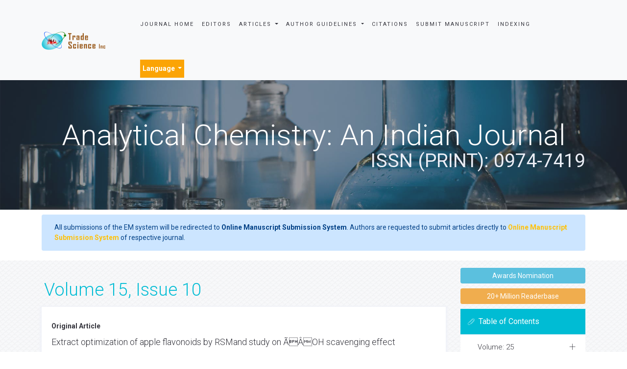

--- FILE ---
content_type: text/css
request_url: https://www.tsijournals.com/assets/css/global.css
body_size: 63357
content:
@charset "UTF-8";
/*----------------------------------------------------------------------
[Master Stylesheet]

[Table of Contents]

	1. Base
	2. Blog Classic
	3. Blog Grid
	4. Blog Sidebar
	5. Blog Single Post
	7. Blog Teaser
	7. Newshei
	8. Accordion
	9. Alerts
	10. Blockquotes
	11. Breadcrumbs
	12. Comment Form
	13. Dividers
	14. Dropcap
	15. Heading
	16. Icon List
	17. Lists
	18. Login Form
	19. Pagination
	20. Progress Bar
	21. Scroll to Section
	22. Tab
	23. Tables
	24. Table Wrap
	25. Theme Icons
	26. Timeline
	27. Call to Action
	28. Clients
	29. Counters
	30. Diagonal Content
	31. Equal Height Block
	32. Icon Box
	33. Image Gallery
	34. Interactive Banner
	35. Newsletter
	36. Banner Image
	37. Parallax
	38. Piecharts
	39. Process
	40. Promo Block
	41. Services
	42. Slider Block
	43. Team Members
	44. Testimonials
	45. Video
	46. Work
	47. Footer (Default)
	48. Footer v2
	49. Footer v3
	50. Footer v4
	51. Footer v5
	52. Footer v6
	53. Footer v7
	54. Footer v8
	55. Header
	56. Header Center Aligned
	57. Header Center Aligned Transparent
	58. Header Fullscreen
	59. Header Section Scroll
	60. Header Transparent
	61. Header Vertical
	62. Responsive
	63. Form Modal
	64. Search Default
	65. Search Classic
	66. Search Fullscreen
	67. Search On Header
	68. Search Push
	69. Sidebar
	70. Topbar Classic
	71. Topbar e-Commerce
	72. Topbar Transparent
	73. Coming Soon
	74. Contact Us
	75. FAQ
	76. Shopify
	77. Animated Headline
	78. Animsition
	79. Back to Top
	80. Bootstrap Components
	81. Google Maps
	82. Masonry Grid
	83. Owl Carousel
	84. Portfolio
	85. Revolution Slider
	86. Blue Theme Color
	87. Base Theme Color
	88. Blue Theme Color
	89. Blue Grey Theme Color
	90. Gold Theme Color
	91. Green Theme Color
	92. Grey Theme Color
	93. Pink Theme Color
	94. Purple Theme Color
	95. Red Theme Color
	96. Teal Theme Color
	97. Colors
	98. Helpers
-----------------------------------------------------------------------*/
/* =================================================================
    [Primary Sass files]
================================================================= */
/*--------------------------------------------------
  [Clearfix]
----------------------------------------------------*/
/* eg: @include clearfix; */
/*--------------------------------------------------
  [Font]
----------------------------------------------------*/
/* eg: @include font($size: 14px, $style: italic, $weight: 400, $family: $font-family-base); */
/*--------------------------------------------------
  [Positioning]
----------------------------------------------------*/
/* eg: @include position(absolute, $top: 5px, $left: 5px); */
/*--------------------------------------------------
  [Sizing]
----------------------------------------------------*/
/* eg: @include size(100%);
   @include size(100%, 1px); */
/*--------------------------------------------------
  [Center Vertically and/or Horizontally an absolute positioned element]
----------------------------------------------------*/
/*--------------------------------------------------
  [Border Radius]
----------------------------------------------------*/
/* eg: @include border-radius(3px); */
/*--------------------------------------------------
  [Theme Icons]
----------------------------------------------------*/
/* eg: @include theme-icons($color-dark-light, $color-grey, 0, transparent); */
/* eg: @include theme-icons-size(35px, 35px, $font-size-16, 6px); */
/*--------------------------------------------------
  [Theme Buttons]
----------------------------------------------------*/
/* eg: @include buttons($color-base, $color-white, transparent, $color-base, 1px, $color-base, $color-base); */
/* eg: @include button-size($font-size-14, $font-weight-400, 6px 12px); */
/* eg: @include @include buttons-animate(darken($color-gold, 4%), 10px 15px); */
/*--------------------------------------------------
  [Placeholder]
----------------------------------------------------*/
/* eg: @include placeholder($color-base); */
/*--------------------------------------------------
  [Box Shadow]
----------------------------------------------------*/
/* eg: @include box-shadow(0, 2px, 2px, #000, $inset: false); */
/*--------------------------------------------------
    [RGBA Background Opacity]
----------------------------------------------------*/
/* eg: @include bg-opacity($color-dark, .2); */
/*--------------------------------------------------
  [Visibility]
----------------------------------------------------*/
/* eg: @include visibility-backface(hidden); */
/*--------------------------------------------------
  [Transition]
----------------------------------------------------*/
/* eg: @include transition(all, .3s ease); */
/*--------------------------------------------------
  [Perspective]
----------------------------------------------------*/
/* eg: @include perspective(800px); */
/*--------------------------------------------------
  [Cubic Bezier Transition]
----------------------------------------------------*/
/* eg: @include cubic-transition($delay: 0, $duration: 200ms, $property: (all)); */
/*--------------------------------------------------
  [Transition]
----------------------------------------------------*/
/* eg: @include transition(opacity, .3s); */
/*--------------------------------------------------
  [Translate 3D Transition]
----------------------------------------------------*/
/* eg: @include translate3d(0,0,0); */
/*--------------------------------------------------
  [Preserve 3D]
----------------------------------------------------*/
/* eg: @include preserve3d(preserve-3d); */
/*--------------------------------------------------
  [Rotate]
----------------------------------------------------*/
/* eg: @include rotate(45deg); */
/*--------------------------------------------------
  [RotateY]
----------------------------------------------------*/
/* eg: @include rotateY(45deg); */
/*--------------------------------------------------
  [Transform Scale]
----------------------------------------------------*/
/* eg: @include transform-scale(1,1); */
/*--------------------------------------------------
  [Animation Duration]
----------------------------------------------------*/
/* eg: @include animation-duration(.3s); */
/*--------------------------------------------------
  [Animation Timing Function]
----------------------------------------------------*/
/* eg: @include animation-timing-function(ease); */
/*--------------------------------------------------
  [Transform Origin]
----------------------------------------------------*/
/* eg: @include transform-origin(left center); */
/*--------------------------------------------------
  [Animation Iteraction Count]
----------------------------------------------------*/
/* eg: @include animation-iteration-count(infinite); */
/*--------------------------------------------------
  [Animation]
----------------------------------------------------*/
/* eg: @include animation(toTopFromBottom .3s forwards); */
/*--------------------------------------------------
  [Animation Name]
----------------------------------------------------*/
/* eg: @include animation-name(egample); */
/*--------------------------------------------------
  [Animation Direction]
----------------------------------------------------*/
/* eg: @include animation-direction(reverse); */
/*--------------------------------------------------
  [Keyframes]
----------------------------------------------------*/
/* eg: @include keyframes($keyframes); { @content; } */
/*--------------------------------------------------
  [Grayscale]
----------------------------------------------------*/
/* eg: @include grayscale(100%); */
/*--------------------------------------------------
  [Blur]
----------------------------------------------------*/
/* eg: @include blur(5px); */
/*--------------------------------------------------
  [Linear Gradient]
----------------------------------------------------*/
/* eg: @include gradient(rgba(255,255,255,0), rgba(255,255,255,.9)); */
/*--------------------------------------------------
	[Layout Settings & Variables]
----------------------------------------------------*/
/*------------------------------------------------------------------
  	[The "base.scss" contains basic default element styles
  		(colors, typography, margins & padding).]
------------------------------------------------------------------*/
html {
  overflow-x: hidden;
}

html, html a, body {
  -webkit-font-smoothing: antialiased;
}

body {
  font-family: Roboto, sans-serif;
  line-height:1.55;
}

p {
  font-size: 15px;
  font-weight: 300;
  font-family: Roboto, sans-serif;
  color: #000000;
  line-height: 1.4;
}

li,
li a {
  font-size: 15px;
  font-weight: 300;
  font-family: Roboto, sans-serif;
  color: #000;
}

a {
  font-family: Roboto, sans-serif;
  color: #00bcd4;
  outline: 0;
}

a:focus, a:hover, a:active {
  outline: 0;
  color: #00bcd4;
}

h1, h2, h3, h4, h5, h6 {
  font-weight: 300;
  font-family: Roboto, sans-serif;
  color: #34343c;
  line-height: 1.4;
  /*margin: 0 0 15px;*/
}

h1 > a, h2 > a, h3 > a, h4 > a, h5 > a, h6 > a {
  color: #34343c;
}

h1 > a:hover, h2 > a:hover, h3 > a:hover, h4 > a:hover, h5 > a:hover, h6 > a:hover {
  color: #00bcd4;
  text-decoration: none;
}

h1 > a:focus, h2 > a:focus, h3 > a:focus, h4 > a:focus, h5 > a:focus, h6 > a:focus {
  text-decoration: none;
}

::selection {
  color: #fff;
  background: #00bcd4;
  text-shadow: none;
}

::-webkit-selection {
  color: #fff;
  background: #00bcd4;
  text-shadow: none;
}

::-moz-selection {
  color: #fff;
  background: #00bcd4;
  text-shadow: none;
}

:active,
:focus {
  outline: none;
}

/*------------------------------------------------------------------
    [Blog Classic]
------------------------------------------------------------------*/
.blog-classic {
  position: relative;
  overflow: hidden;
}

.blog-classic .blog-classic-link {
  position: absolute;
  top: 0;
  left: 0;
  right: 0;
  bottom: 0;
  display: block;
  z-index: 3;
  text-decoration: none;
}

.blog-classic .blog-classic-hover {
  position: absolute;
  top: 0;
  left: 0;
  right: 0;
  bottom: 0;
  z-index: 1;
  opacity: 0;
  transition-duration: 400ms;
  transition-property: all;
  transition-timing-function: cubic-bezier(0.7, 1, 0.7, 1);
}

.blog-classic .blog-classic-hover:before {
  position: absolute;
  top: 0;
  left: 0;
  width: 100%;
  height: 100%;
  background: rgba(52, 52, 60, 0.3);
  content: " ";
}

.blog-classic .blog-classic-hover .blog-classic-hover-img {
  width: auto;
  height: 100%;
  opacity: 0;
  visibility: hidden;
}

.blog-classic .blog-classic-body {
  position: relative;
  background: #fff;
  padding: 40px 30px 60px;
}

.blog-classic .blog-classic-label {
  position: absolute;
  top: 0;
  right: 30px;
  width: 60px;
  height: 60px;
  display: block;
  font-size: 16px;
  font-family: Droid Serif, serif;
  color: #fff;
  line-height: 3.3;
  text-align: center;
  background: #34343c;
  border-radius: 3px;
  text-transform: uppercase;
  padding: 5px;
  margin-top: -30px;
}

.blog-classic .blog-classic-title {
  font-size: 28px;
  margin-bottom: 5px;
}

.blog-classic .blog-classic-title.blog-classic-title-sm {
  font-size: 24px;
}

.blog-classic .blog-classic-subtitle {
  display: block;
  font-size: 18px;
  font-style: italic;
  font-family: Droid Serif, serif;
}

.blog-classic .blog-classic-subtitle.blog-classic-subtitle-sm {
  font-size: 16px;
}

.blog-classic .blog-classic-paragraph {
  position: relative;
  display: block;
  font-size: 13px;
  text-transform: uppercase;
  text-decoration: none;
  padding-top: 25px;
}

.blog-classic .blog-classic-paragraph:after {
  position: absolute;
  top: 10px;
  left: 0;
  width: 40px;
  height: 1px;
  background: #c0c0c8;
  content: " ";
}

.blog-classic .blog-classic-overlay {
  position: absolute;
  top: 0;
  left: 0;
  right: 0;
  bottom: 0;
}

.blog-classic .blog-classic-overlay:before, .blog-classic .blog-classic-overlay:after {
  position: absolute;
  top: 20px;
  left: 20px;
  right: 20px;
  bottom: 20px;
  z-index: 2;
  content: " ";
  opacity: 0;
  transition-duration: 600ms;
  transition-property: all;
  transition-timing-function: cubic-bezier(0.7, 1, 0.7, 1);
}

.blog-classic .blog-classic-overlay:before {
  border-top: 1px solid #fff;
  border-bottom: 1px solid #fff;
  -webkit-transform: scale(0, 1);
  -moz-transform: scale(0, 1);
  transform: scale(0, 1);
}

.blog-classic .blog-classic-overlay:after {
  border-left: 1px solid #fff;
  border-right: 1px solid #fff;
  -webkit-transform: scale(1, 0);
  -moz-transform: scale(1, 0);
  transform: scale(1, 0);
}

.blog-classic .blog-classic-overlay-body {
  position: absolute;
  left: 40px;
  right: 40px;
  bottom: 40px;
  width: auto;
  height: auto;
  z-index: 2;
  opacity: 0;
  -webkit-transform: translate3d(-20%, 0, 0);
  -moz-transform: translate3d(-20%, 0, 0);
  transform: translate3d(-20%, 0, 0);
  transition-duration: 600ms;
  transition-property: all;
  transition-timing-function: cubic-bezier(0.7, 1, 0.7, 1);
}

.blog-classic .blog-classic-overlay-body .blog-classic-title,
.blog-classic .blog-classic-overlay-body .blog-classic-subtitle {
  color: #fff;
}

.blog-classic .blog-classic-overlay-body .blog-classic-paragraph {
  color: #fff;
}

.blog-classic .blog-classic-overlay-body .blog-classic-paragraph:after {
  background: #fff;
}

.blog-classic:hover .blog-classic-hover {
  opacity: 1;
  transition-duration: 400ms;
  transition-property: all;
  transition-timing-function: cubic-bezier(0.7, 1, 0.7, 1);
}

.blog-classic:hover .blog-classic-hover .blog-classic-hover-img {
  opacity: 1;
  visibility: visible;
}

.blog-classic:hover .blog-classic-overlay:before, .blog-classic:hover .blog-classic-overlay:after {
  opacity: 1;
  -webkit-transform: scale(1, 1);
  -moz-transform: scale(1, 1);
  transform: scale(1, 1);
  transition-duration: 600ms;
  transition-property: all;
  transition-timing-function: cubic-bezier(0.7, 1, 0.7, 1);
}

.blog-classic:hover .blog-classic-overlay-body {
  opacity: 1;
  -webkit-transform: translate3d(0, 0, 0);
  -moz-transform: translate3d(0, 0, 0);
  transform: translate3d(0, 0, 0);
  transition-duration: 600ms;
  transition-property: all;
  transition-timing-function: cubic-bezier(0.7, 1, 0.7, 1);
}

/*------------------------------------------------------------------
    [Blog Grid]
------------------------------------------------------------------*/
.post-author strong{
	font-size:21px;
	font-weight:400;
}
.blog-grid {
  position: relative;
  background: #fff;
}

/* Video */
.blog-grid .blog-grid-video {
  position: relative;
}

.blog-grid .blog-grid-video .blog-grid-video-player {
  text-align: center;
  position: absolute;
  top: 50%;
  left: 0;
  right: 0;
  -webkit-transform: translate3d(0, -50%, 0);
  -moz-transform: translate3d(0, -50%, 0);
  transform: translate3d(0, -50%, 0);
}

/* Content */
.blog-grid .blog-grid-box-shadow {
  box-shadow: 0 2px 5px 3px #eff1f8;
}

.blog-grid .blog-grid-content {
  padding: 20px;
}

.blog-grid .blog-grid-content p {
	text-align:justify;
}

.blog-grid .blog-grid-content h3{
  border-bottom: 1px solid #d3d3d3;
}

.blog-grid .blog-grid-content ol li{
	margin-bottom:10px;
	text-align:justify;
}

.blog-grid .blog-grid-content.blog-grid-content-no-gutter {
  padding: 20px 0;
}

.blog-grid .blog-grid-title-sm {
  font-size: 20px;
}

.blog-grid .blog-grid-title-sm > a {
  font-size: 20px;
}

.blog-grid .blog-grid-title-md {
  font-size: 24px;
}

.blog-grid .blog-grid-title-md > a {
  font-size: 24px;
}

.blog-grid .blog-grid-title-el {
  font-size: 28px;
  font-family: Droid Serif, serif;
}

.blog-grid .blog-grid-title-el .blog-grid-title-link {
  font-size: 22px;
  font-family: Droid Serif, serif;
  text-decoration: none;
}

/* Supplemental */
.blog-grid .blog-grid-supplemental {
  border-top: 1px solid #ebeef6;
  background: #fff;
  padding: 20px;
}

.blog-grid .blog-grid-supplemental-title {
  font-size: 12px;
  font-style: italic;
  font-family: Droid Serif, serif;
  color: #606060;
}

.blog-grid .blog-grid-supplemental-category {
  font-size: 13px;
  font-family: Droid Serif, serif;
  color: #00bcd4;
}

/* Media Queries below 480px */
@media (max-width: 480px) {
  .blog-grid .blog-grid-title-lg {
    font-size: 24px;
  }
}

/*------------------------------------------------------------------
    [Blog Grid Quote]
------------------------------------------------------------------*/
.blog-grid-quote {
  text-align: center;
  background: #fff;
  padding: 30px 20px;
}

.blog-grid-quote.blog-grid-box-shadow {
  box-shadow: 0 2px 5px 3px #eff1f8;
}

.blog-grid-quote .blog-grid-quote-icon {
  font-size: 50px;
  color: #3a3a44;
  line-height: 0.8;
}

.blog-grid-quote .blog-grid-quote-text {
  display: block;
  font-size: 18px;
  font-style: italic;
  color: #34343c;
  text-transform: capitalize;
  text-decoration: none;
  letter-spacing: 0;
  margin: 0 0 25px 0;
}

.blog-grid-quote .blog-grid-quote-text.blog-grid-quote-text-md {
  font-size: 20px;
}

.blog-grid-quote .blog-grid-quote-text.blog-grid-quote-text-lg {
  font-size: 22px;
}

.blog-grid-quote .blog-grid-quote-text:hover {
  color: #00bcd4;
}

.blog-grid-quote .blog-quote-title {
  font-size: 14px;
  color: #606060;
  margin: 0;
}

/*------------------------------------------------------------------
    [Blog Grid Quote v2]
------------------------------------------------------------------*/
.blog-grid-quote-v2 {
  text-align: center;
  background: #00bcd4;
  transition-duration: 200ms;
  transition-property: all;
  transition-timing-function: cubic-bezier(0.7, 1, 0.7, 1);
}

.blog-grid-quote-v2 .blog-grid-quote-v2-title {
  font-size: 18px;
  font-style: italic;
  font-weight: 400;
  color: #fff;
  text-transform: capitalize;
  letter-spacing: 0;
  margin: 0;
}

.blog-grid-quote-v2 .blog-grid-quote-v2-title .blog-grid-quote-v2-title-text {
  display: block;
  font-size: 18px;
  font-style: italic;
  font-weight: 400;
  color: #fff;
  text-decoration: none;
  padding: 20px;
  transition-duration: 200ms;
  transition-property: all;
  transition-timing-function: cubic-bezier(0.7, 1, 0.7, 1);
}

.blog-grid-quote-v2:hover {
  background: #34343c;
  transition-duration: 200ms;
  transition-property: all;
  transition-timing-function: cubic-bezier(0.7, 1, 0.7, 1);
}

/*------------------------------------------------------------------
    [Blog Grid Thumb]
------------------------------------------------------------------*/
.blog-grid-thumb {
  position: relative;
  overflow: hidden;
  text-decoration: none;
}

.blog-grid-thumb .blog-grid-thumb-body {
  position: absolute;
  top: 0;
  left: 0;
  width: 100%;
  height: 100%;
  opacity: 0;
  padding: 20px;
  transition-duration: 400ms;
  transition-property: all;
  transition-timing-function: cubic-bezier(0.7, 1, 0.7, 1);
}

.blog-grid-thumb .blog-grid-thumb-body:before {
  position: absolute;
  top: 0;
  left: 0;
  right: 0;
  bottom: 0;
  width: 100%;
  height: 100%;
  background: rgba(0, 188, 212, 0.7);
  content: " ";
}

.blog-grid-thumb .blog-grid-thumb-body:after {
  position: absolute;
  top: 20px;
  left: 20px;
  right: 20px;
  bottom: 20px;
  width: auto;
  height: auto;
  border: 2px solid #fff;
  content: " ";
}

.blog-grid-thumb .blog-grid-thumb-content {
  position: relative;
  top: 50%;
  text-align: center;
  padding: 10px;
  -webkit-transform: translate3d(0, -50%, 0);
  -moz-transform: translate3d(0, -50%, 0);
  transform: translate3d(0, -50%, 0);
}

.blog-grid-thumb .blog-grid-thumb-category {
  font-size: 14px;
  color: #fff;
  opacity: .8;
}

.blog-grid-thumb .blog-grid-thumb-title {
  font-size: 18px;
  color: #fff;
}

.blog-grid-thumb .blog-grid-thumb-link {
  position: absolute;
  top: 0;
  left: 0;
  right: 0;
  bottom: 0;
  display: block;
  z-index: 3;
  text-decoration: none;
}

.blog-grid-thumb:hover .blog-grid-thumb-body {
  opacity: 1;
  transition-duration: 400ms;
  transition-property: all;
  transition-timing-function: cubic-bezier(0.7, 1, 0.7, 1);
}

/*------------------------------------------------------------------
    [Blog Sidebar]
------------------------------------------------------------------*/
.blog-sidebar .blog-sidebar-heading {
  background: #fff;
  border-bottom: 1px solid #ebeef6;
  padding: 15px;
}

.blog-sidebar .blog-sidebar-heading .blog-sidebar-heading-icon {
  position: relative;
  top: 1px;
  font-size: 13px;
  color: #fff;
  margin-right: 5px;
}

.blog-sidebar .blog-sidebar-heading .blog-sidebar-heading-title {
	color:#fff;
  display: inline-block;
  font-size: 16px;
  margin: 0;
}

.blog-sidebar .blog-sidebar-content {
  background: #fff;
  padding: 15px;
}

.blog-sidebar .blog-sidebar-content.blog-sidebar-content-height {
  height: 390px;
}

/*------------------------------------------------------------------
    [Twitter Feed]
------------------------------------------------------------------*/
.twitter-feed .twitter-feed-item {
  border-top: 1px solid #ebeef6;
  padding-top: 10px;
  margin-top: 10px;
}

.twitter-feed .twitter-feed-item:before, .twitter-feed .twitter-feed-item:after {
  content: " ";
  display: table;
}

.twitter-feed .twitter-feed-item:after {
  clear: both;
}

.twitter-feed .twitter-feed-item:first-child {
  border-top: none;
  padding-top: 0;
  margin-top: 0;
}

.twitter-feed .twitter-feed-item .twitter-feed-media {
  float: left;
  margin-right: 10px;
}

.twitter-feed .twitter-feed-item .twitter-feed-media .twitter-feed-media-img {
  width: 45px;
  height: 45px;
}

.twitter-feed .twitter-feed-item .twitter-feed-content {
  overflow: hidden;
}

.twitter-feed .twitter-feed-item .twitter-feed-content .twitter-feed-profile-name,
.twitter-feed .twitter-feed-item .twitter-feed-content .twitter-feed-profile-nickname,
.twitter-feed .twitter-feed-item .twitter-feed-content .twitter-feed-profile-nickname-link,
.twitter-feed .twitter-feed-item .twitter-feed-content .twitter-feed-posted-time,
.twitter-feed .twitter-feed-item .twitter-feed-content .twitter-feed-paragraph,
.twitter-feed .twitter-feed-item .twitter-feed-content .twitter-feed-link {
  font-size: 12px;
}

.twitter-feed .twitter-feed-item .twitter-feed-content .twitter-feed-profile-name {
  font-weight: 500;
  color: #3a3a44;
  padding-right: 10px;
}

.twitter-feed .twitter-feed-item .twitter-feed-content .twitter-feed-profile-nickname {
  color: #606060;
}

.twitter-feed .twitter-feed-item .twitter-feed-content .twitter-feed-posted-time {
  color: #9e9e9e;
  float: right;
}

.twitter-feed .twitter-feed-item .twitter-feed-content .twitter-feed-paragraph {
  margin-bottom: 5px;
}

.twitter-feed .twitter-feed-item .twitter-feed-content .twitter-feed-link {
  color: #00bcd4;
}

/*------------------------------------------------------------------
    [Latest Tutorials]
------------------------------------------------------------------*/
.latest-tuts {
  overflow: hidden;
  border-bottom: 1px solid #f7f8fa;
  padding-bottom: 10px;
  margin-bottom: 10px;
}

.latest-tuts:last-child {
  border-bottom: none;
}

.latest-tuts .latest-tuts-media {
  float: left;
  margin-right: 10px;
}

.latest-tuts .latest-tuts-media .latest-tuts-media-img {
  width: 45px;
  height: 45px;
}

.latest-tuts .latest-tuts-content {
  overflow: hidden;
}

.latest-tuts .latest-tuts-content .latest-tuts-content-title {
  font-size: 14px;
  text-transform: inherit;
  letter-spacing: 0;
  margin: 0 0 3px;
}

.latest-tuts .latest-tuts-content .latest-tuts-content-time {
  font-size: 11px;
  display: block;
  color: #606060;
}

/*------------------------------------------------------------------
    [Featured Article]
------------------------------------------------------------------*/
.featured-article {
  position: relative;
  display: block;
  overflow: hidden;
}

.featured-article .featured-article-content-wrap {
  position: absolute;
  left: 0;
  right: 0;
  bottom: 0;
  background-color: rgba(52, 52, 60, 0);
  background-image: -webkit-gradient(linear, left top, left bottom, from(rgba(52, 52, 60, 0)), to(rgba(52, 52, 60, 0.9)));
  background-image: -webkit-linear-gradient(top, rgba(52, 52, 60, 0), rgba(52, 52, 60, 0.9));
  background-image: -moz-linear-gradient(top, rgba(52, 52, 60, 0), rgba(52, 52, 60, 0.9));
  background-image: -ms-linear-gradient(top, rgba(52, 52, 60, 0), rgba(52, 52, 60, 0.9));
  background-image: -o-linear-gradient(top, rgba(52, 52, 60, 0), rgba(52, 52, 60, 0.9));
  background-image: linear-gradient(top, rgba(52, 52, 60, 0), rgba(52, 52, 60, 0.9));
  filter: progid:DXImageTransform.Microsoft.gradient(start-colourStr='rgba(52, 52, 60, 0)', end-colourStr='rgba(52, 52, 60, 0.9)');
}

.featured-article .featured-article-content {
  padding: 20px;
}

.featured-article .featured-article-content .featured-article-content-title {
  font-size: 15px;
  color: #fff;
  text-transform: inherit;
  letter-spacing: 0;
  margin: 0 0 5px;
}

.featured-article .featured-article-content .featured-article-content-title > a {
  color: #fff;
}

.featured-article .featured-article-content .featured-article-content-title > a:hover {
  color: #00bcd4;
  text-decoration: none;
}

.featured-article .featured-article-content .featured-article-content-time {
  display: block;
  font-size: 12px;
  color: #fff;
}

.featured-article:hover {
  text-decoration: none;
}

/*------------------------------------------------------------------
    [Footer Tags]
------------------------------------------------------------------*/
.blog-sidebar-tags {
  margin: -5px 0 0;
}

.blog-sidebar-tags > li {
  padding: 5px 2px;
}

.blog-sidebar-tags > li > a {
  display: inline-block;
  font-size: 13px;
  color: #3a3a44;
  border: 1px solid #606060;
  text-decoration: none;
  padding: 3px 8px;
  transition-duration: 200ms;
  transition-property: all;
  transition-timing-function: cubic-bezier(0.7, 1, 0.7, 1);
}

.blog-sidebar-tags > li > a:hover {
  color: #fff;
  background: #00bcd4;
  border-color: #00bcd4;
  transition-duration: 200ms;
  transition-property: all;
  transition-timing-function: cubic-bezier(0.7, 1, 0.7, 1);
}

/*------------------------------------------------------------------
    [Blog Single Post]
------------------------------------------------------------------*/
/* Blog Single Post Source */
.blog-single-post-source {
  display: block;
  margin: 20px 0;
}

/* Blog Single Post Content */
.blog-single-post-content {
  padding: 60px 20px 40px;
}

/* Blog Single Post Comment Forum */
.blog-single-post-comment-form .blog-single-post-form {
  color: #34343c;
  background: #f7f8fa;
  border-color: #f7f8fa;
}

.blog-single-post-comment-form .blog-single-post-form::-moz-placeholder {
  color: #34343c;
}

.blog-single-post-comment-form .blog-single-post-form:-ms-input-placeholder {
  color: #34343c;
}

.blog-single-post-comment-form .blog-single-post-form::-webkit-input-placeholder {
  color: #34343c;
}

.blog-single-post-comment-form .blog-single-post-form:focus {
  color: #34343c;
  background: #f7f8fa;
  border-color: #eff1f8;
}

.blog-single-post-comment-form .blog-single-post-form:focus::-moz-placeholder {
  color: #34343c;
}

.blog-single-post-comment-form .blog-single-post-form:focus:-ms-input-placeholder {
  color: #34343c;
}

.blog-single-post-comment-form .blog-single-post-form:focus::-webkit-input-placeholder {
  color: #34343c;
}

.blog-single-post-comment-form .blog-single-post-comment {
  overflow: hidden;
  border-top: 1px solid #f1f1f1;
  padding-top: 20px;
  margin-top: 10px;
}

.blog-single-post-comment-form .blog-single-post-comment.blog-single-post-comment-first-child {
  border-top: none;
  padding-top: 0;
  margin-top: 0;
}

.blog-single-post-comment-form .blog-single-post-comment .blog-single-post-comment {
  margin-left: 30px;
}

.blog-single-post-comment-form .blog-single-post-comment .blog-single-post-comment-media {
  float: left;
  margin-right: 15px;
}

.blog-single-post-comment-form .blog-single-post-comment .blog-single-post-comment-media .blog-single-post-comment-media-img {
  width: 50px;
  height: 50px;
}

.blog-single-post-comment-form .blog-single-post-comment .blog-single-post-comment-content {
  overflow: hidden;
}

.blog-single-post-comment-form .blog-single-post-comment .blog-single-post-comment-content .blog-single-post-comment-username {
  display: inline-block;
  font-size: 16px;
  font-weight: 400;
  text-transform: inherit;
  margin: 0 0 5px;
}

.blog-single-post-comment-form .blog-single-post-comment .blog-single-post-comment-content .blog-single-post-comment-time {
  float: right;
  color: #606060;
  font-size: 11px;
}

.blog-single-post-comment-form .blog-single-post-comment .blog-single-post-comment-content .blog-single-post-comment-text {
  color: #34343c;
}

.blog-single-post-comment-form .blog-single-post-comment .blog-single-post-comment-share {
  overflow: hidden;
}

.blog-single-post-comment-form .blog-single-post-comment .blog-single-post-comment-share .blog-single-post-comment-share-item {
  font-size: 12px;
  padding: 0 5px;
}

.blog-single-post-comment-form .blog-single-post-comment .blog-single-post-comment-share .blog-single-post-comment-share-link {
  font-size: 12px;
  text-decoration: none;
}

/* Media Queries below 480px */
@media (max-width: 480px) {
  .blog-single-post-comment-form .blog-single-post-comment .blog-single-post-comment-media {
    float: none;
    margin-right: 0;
  }
  .blog-single-post-comment-form .blog-single-post-comment .blog-single-post-comment-media .blog-single-post-comment-media-img {
    margin-bottom: 15px;
  }
}

/*------------------------------------------------------------------
    [Blog Teaser]
------------------------------------------------------------------*/
.blog-teaser {
  position: relative;
  text-align: center;
  overflow: hidden;
}

.blog-teaser .blog-teaser-overlay {
  position: absolute;
  top: 0;
  left: 0;
  width: 100%;
  height: 100%;
  background: rgba(52, 52, 60, 0.5);
  content: " ";
  padding: 30px;
  transition-duration: 500ms;
  transition-property: all;
  transition-timing-function: cubic-bezier(0.7, 1, 0.7, 1);
}

.blog-teaser .blog-teaser-center-align {
  position: relative;
  top: 50%;
  -webkit-transform: translate3d(0, -50%, 0);
  -moz-transform: translate3d(0, -50%, 0);
  transform: translate3d(0, -50%, 0);
}

.blog-teaser .blog-teaser-title {
  position: relative;
  font-size: 50px;
  color: #fff;
  margin-bottom: 20px;
}

.blog-teaser .blog-teaser-title:after {
  position: absolute;
  left: 50%;
  bottom: -10px;
  width: 50px;
  height: 2px;
  background: #fff;
  content: " ";
  margin-left: -25px;
  -webkit-transform: scale(1, 1);
  -moz-transform: scale(1, 1);
  transform: scale(1, 1);
  transition-duration: 500ms;
  transition-property: all;
  transition-timing-function: cubic-bezier(0.7, 1, 0.7, 1);
}

.blog-teaser .blog-teaser-text {
  font-size: 18px;
  color: #fff;
}

.blog-teaser .blog-teaser-category {
  position: absolute;
  left: 50%;
  bottom: 20px;
  margin-bottom: 0;
  -webkit-transform: translate3d(-50%, 0, 0);
  -moz-transform: translate3d(-50%, 0, 0);
  transform: translate3d(-50%, 0, 0);
}

.blog-teaser .blog-teaser-category .blog-teaser-category-title {
  position: relative;
  font-size: 15px;
  font-family: Droid Serif, serif;
  color: #fff;
  text-transform: uppercase;
  letter-spacing: 1px;
  opacity: 0;
  padding: 0 15px 0 0;
  -webkit-transition: all 0.3s ease-out;
  -moz-transition: all 0.3s ease-out;
  transition: all 0.3s ease-out;
}

.blog-teaser .blog-teaser-category .blog-teaser-category-title:before {
  position: absolute;
  top: 3px;
  left: -9px;
  width: 1px;
  height: 12px;
  -webkit-transform: rotate(30deg);
  -moz-transform: rotate(30deg);
  transform: rotate(30deg);
  background: rgba(255, 255, 255, 0.8);
  content: " ";
}

.blog-teaser .blog-teaser-category .blog-teaser-category-title:first-child:before {
  display: none;
}

.blog-teaser .blog-teaser-link {
  position: absolute;
  top: 0;
  left: 0;
  right: 0;
  bottom: 0;
  display: block;
  z-index: 2;
  text-decoration: none;
}

.blog-teaser:hover .blog-teaser-overlay {
  background: rgba(0, 188, 212, 0.8);
  transition-duration: 500ms;
  transition-property: all;
  transition-timing-function: cubic-bezier(0.7, 1, 0.7, 1);
}

.blog-teaser:hover .blog-teaser-title:after {
  -webkit-transform: scale(3, 1);
  -moz-transform: scale(3, 1);
  transform: scale(3, 1);
  transition-duration: 500ms;
  transition-property: all;
  transition-timing-function: cubic-bezier(0.7, 1, 0.7, 1);
}

.blog-teaser:hover .blog-teaser-category .blog-teaser-category-title:nth-child(1) {
  opacity: 1;
  -webkit-transition: all 0.5s ease-in;
  -moz-transition: all 0.5s ease-in;
  transition: all 0.5s ease-in;
}

.blog-teaser:hover .blog-teaser-category .blog-teaser-category-title:nth-child(2) {
  opacity: 1;
  -webkit-transition: all 0.8s ease-in;
  -moz-transition: all 0.8s ease-in;
  transition: all 0.8s ease-in;
}

.blog-teaser:hover .blog-teaser-category .blog-teaser-category-title:nth-child(3) {
  opacity: 1;
  -webkit-transition: all 1s ease-in;
  -moz-transition: all 1s ease-in;
  transition: all 1s ease-in;
}

/*------------------------------------------------------------------
    [Blog Teaser v2]
------------------------------------------------------------------*/
.blog-teaser-v2 {
  position: relative;
  overflow: hidden;
  text-decoration: none;
}

.blog-teaser-v2 .blog-teaser-v2-img {
  -webkit-transform: scale(1, 1);
  -moz-transform: scale(1, 1);
  transform: scale(1, 1);
  transition-duration: 500ms;
  transition-property: all;
  transition-timing-function: cubic-bezier(0.7, 1, 0.7, 1);
}

.blog-teaser-v2 .blog-teaser-v2-overlay {
  position: absolute;
  top: 0;
  left: 0;
  width: 100%;
  height: 100%;
  background: rgba(52, 52, 60, 0.4);
  content: " ";
  transition-duration: 500ms;
  transition-property: all;
  transition-timing-function: cubic-bezier(0.7, 1, 0.7, 1);
}

.blog-teaser-v2 .blog-teaser-v2-content {
  position: absolute;
  left: 0;
  right: 0;
  bottom: 0;
  padding: 20px;
}

.blog-teaser-v2 .blog-teaser-v2-subtitle {
  font-size: 14px;
  color: #fff;
  margin-bottom: 5px;
}

.blog-teaser-v2 .blog-teaser-v2-title {
  position: relative;
  font-size: 28px;
  color: #fff;
  margin-bottom: 20px;
}

.blog-teaser-v2 .blog-teaser-v2-title:after {
  position: absolute;
  left: 0;
  bottom: -10px;
  width: 100%;
  height: 2px;
  background: #fff;
  content: " ";
}

.blog-teaser-v2 .blog-teaser-v2-title.blog-teaser-v2-title-sm {
  font-size: 22px;
}

.blog-teaser-v2 .blog-teaser-v2-media {
  overflow: hidden;
}

.blog-teaser-v2 .blog-teaser-v2-media .blog-teaser-v2-author-img {
  width: 35px;
  height: 35px;
  float: left;
  margin-right: 10px;
}

.blog-teaser-v2 .blog-teaser-v2-media-content {
  overflow: hidden;
  margin-top: 10px;
}

.blog-teaser-v2 .blog-teaser-v2-media-content .blog-teaser-v2-author-name {
  font-size: 13px;
  font-weight: 400;
  color: #fff;
  letter-spacing: 0;
}

.blog-teaser-v2 .blog-teaser-v2-link {
  position: absolute;
  top: 0;
  left: 0;
  right: 0;
  bottom: 0;
  display: block;
  z-index: 2;
  text-decoration: none;
}

.blog-teaser-v2:hover .blog-teaser-v2-img {
  -webkit-transform: scale(1.1, 1.1);
  -moz-transform: scale(1.1, 1.1);
  transform: scale(1.1, 1.1);
  transition-duration: 500ms;
  transition-property: all;
  transition-timing-function: cubic-bezier(0.7, 1, 0.7, 1);
}

.blog-teaser-v2:hover .blog-teaser-v2-overlay {
  background: rgba(0, 188, 212, 0.7);
  transition-duration: 500ms;
  transition-property: all;
  transition-timing-function: cubic-bezier(0.7, 1, 0.7, 1);
}

/*------------------------------------------------------------------
    [News v1]
------------------------------------------------------------------*/
/* Heading */
.news-v1 {
  box-shadow: 2px 4px 7px 2px #eff1f8;
}

.news-v1 .news-v1-heading {
  background: #fff;
  text-align: center;
  padding: 20px;
}

.news-v1 .news-v1-heading .news-v1-heading-tag {
  display: block;
  font-size: 14px;
  font-style: italic;
  color: #34343c;
  text-decoration: none;
  margin-bottom: 5px;
}

.news-v1 .news-v1-heading .news-v1-heading-tag:hover {
  color: #00bcd4;
}

.news-v1 .news-v1-heading .news-v1-element {
  position: relative;
  display: inline-block;
  font-size: 13px;
  color: #34343c;
}

.news-v1 .news-v1-heading .news-v1-element:before, .news-v1 .news-v1-heading .news-v1-element:after {
  position: absolute;
  top: 8px;
  display: inline-block;
  width: 30px;
  height: 1px;
  background: #34343c;
  content: " ";
}

.news-v1 .news-v1-heading .news-v1-element:before {
  right: 100%;
  margin-right: 10px;
}

.news-v1 .news-v1-heading .news-v1-element:after {
  left: 100%;
  margin-left: 10px;
}

.news-v1 .news-v1-heading .news-v1-element .news-v1-element-icon {
  position: relative;
  top: -3px;
  display: inline-block;
  font-size: 6px;
  color: #606060;
}

.news-v1 .news-v1-heading .news-v1-heading-title {
  font-size: 20px;
  font-style: italic;
  margin-bottom: 0;
}

.news-v1 .news-v1-heading .news-v1-heading-title > a {
  font-family: Droid Serif, serif;
  text-decoration: none;
}

/* Image Gradient */
.news-v1 .news-v1-img-gradient {
  position: relative;
  overflow: hidden;
}

.news-v1 .news-v1-img-gradient .news-v1-img-content {
  position: absolute;
  left: 0;
  bottom: 0;
  background-color: rgba(52, 52, 60, 0);
  background-image: -webkit-gradient(linear, left top, left bottom, from(rgba(52, 52, 60, 0)), to(rgba(52, 52, 60, 0.9)));
  background-image: -webkit-linear-gradient(top, rgba(52, 52, 60, 0), rgba(52, 52, 60, 0.9));
  background-image: -moz-linear-gradient(top, rgba(52, 52, 60, 0), rgba(52, 52, 60, 0.9));
  background-image: -ms-linear-gradient(top, rgba(52, 52, 60, 0), rgba(52, 52, 60, 0.9));
  background-image: -o-linear-gradient(top, rgba(52, 52, 60, 0), rgba(52, 52, 60, 0.9));
  background-image: linear-gradient(top, rgba(52, 52, 60, 0), rgba(52, 52, 60, 0.9));
  filter: progid:DXImageTransform.Microsoft.gradient(start-colourStr='rgba(52, 52, 60, 0)', end-colourStr='rgba(52, 52, 60, 0.9)');
}

.news-v1 .news-v1-img-gradient .news-v1-img-title {
  font-size: 16px;
  font-style: italic;
  font-weight: 400;
  color: #fff;
  text-transform: inherit;
  letter-spacing: 0;
  padding: 30px;
  margin-bottom: 0;
}

/* Content */
.news-v1 .news-v1-content {
  background: #fff;
  padding: 20px;
}

.news-v1 .news-v1-lists {
  text-align: center;
  margin-bottom: 0;
}

.news-v1 .news-v1-lists .news-v1-lists-item {
  position: relative;
  font-size: 13px;
  font-style: italic;
  color: #34343c;
  padding: 0 7px;
}

.news-v1 .news-v1-lists .news-v1-lists-item:before {
  position: absolute;
  top: 0;
  left: -45px;
  width: 100%;
  height: 100%;
  color: #34343c;
  content: "/";
}

.news-v1 .news-v1-lists .news-v1-lists-item:first-child:before {
  display: none;
  content: " ";
}

.news-v1 .news-v1-lists .news-v1-lists-item .news-v1-lists-link {
  position: relative;
  z-index: 1;
  font-size: 13px;
  font-style: italic;
  color: #34343c;
  text-decoration: none;
}

.news-v1 .news-v1-lists .news-v1-lists-item .news-v1-lists-link:hover {
  color: #00bcd4;
}

.news-v1 .news-v1-quote {
  position: relative;
  display: block;
  font-size: 15px;
  color: #3a3a44;
  line-height: 1.6;
  padding-left: 45px;
  margin-bottom: 0;
}

.news-v1 .news-v1-quote:before {
  position: absolute;
  top: -20px;
  left: 0;
  display: inline-block;
  font-size: 70px;
  font-family: Droid Serif, serif;
  color: #34343c;
  content: "“";
}

/*------------------------------------------------------------------
    [News v2]
------------------------------------------------------------------*/
.news-v2 {
  background: #fff;
  padding: 50px;
}

.news-v2.news-v2-base, .news-v2.news-v2-red, .news-v2.news-v2-teal {
  transition-duration: 200ms;
  transition-property: all;
  transition-timing-function: cubic-bezier(0.7, 1, 0.7, 1);
}

.news-v2.news-v2-base {
  border-top: 2px solid #00bcd4;
}

.news-v2.news-v2-red {
  border-top: 2px solid #e55973;
}

.news-v2.news-v2-teal {
  border-top: 2px solid #009688;
}

.news-v2 .news-v2-title,
.news-v2 .news-v2-subtitle,
.news-v2 .news-v2-link {
  transition-duration: 100ms;
  transition-property: all;
  transition-timing-function: cubic-bezier(0.7, 1, 0.7, 1);
}

.news-v2 .news-v2-title {
  font-size: 26px;
}

.news-v2 .news-v2-subtitle {
  display: block;
  font-size: 14px;
  font-style: italic;
  font-family: Droid Serif, serif;
  color: #606060;
  margin-bottom: 10px;
}

.news-v2 .news-v2-link {
  color: #606060;
}

.news-v2:hover.news-v2-base, .news-v2:hover.news-v2-red, .news-v2:hover.news-v2-teal {
  transition-duration: 200ms;
  transition-property: all;
  transition-timing-function: cubic-bezier(0.7, 1, 0.7, 1);
}

.news-v2:hover.news-v2-base {
  background: #00bcd4;
}

.news-v2:hover.news-v2-red {
  background: #e55973;
}

.news-v2:hover.news-v2-teal {
  background: #009688;
}

.news-v2:hover .news-v2-title,
.news-v2:hover .news-v2-subtitle,
.news-v2:hover .news-v2-link {
  color: #fff;
  transition-duration: 100ms;
  transition-property: all;
  transition-timing-function: cubic-bezier(0.7, 1, 0.7, 1);
}

/*------------------------------------------------------------------
    [News v3]
------------------------------------------------------------------*/
.news-v3 .news-v3-content {
  text-align: center;
  background: #fff;
  padding: 30px;
}

.news-v3 .news-v3-content .news-v3-subtitle {
  display: block;
  font-size: 16px;
  font-style: italic;
  font-family: Droid Serif, serif;
  color: #00bcd4;
  margin-bottom: 5px;
}

.news-v3 .news-v3-content .news-v3-title {
  font-size: 24px;
  margin-bottom: 10px;
}

.news-v3 .news-v3-content .news-v3-element {
  position: relative;
  display: inline-block;
  font-size: 13px;
  color: #606060;
}

.news-v3 .news-v3-content .news-v3-element:before, .news-v3 .news-v3-content .news-v3-element:after {
  position: absolute;
  top: 8px;
  width: 30px;
  height: 1px;
  border-bottom: 1px solid #00bcd4;
  content: " ";
}

.news-v3 .news-v3-content .news-v3-element:before {
  right: 100%;
  margin-right: 10px;
}

.news-v3 .news-v3-content .news-v3-element:after {
  left: 100%;
  margin-left: 10px;
}

.news-v3 .news-v3-content .news-v3-element .news-v3-element-icon {
  position: relative;
  top: -3px;
  font-size: 5px;
  color: #00bcd4;
}

/*------------------------------------------------------------------
    [News v4]
------------------------------------------------------------------*/
.news-v4 {
  padding: 20px 0;
}

.news-v4 .news-v4-title {
  font-size: 24px;
}

.news-v4 .news-v4-title-element-left {
  position: relative;
  margin-top: 20px;
}

.news-v4 .news-v4-title-element-left:after {
  position: absolute;
  top: -15px;
  left: 0;
  width: 30px;
  height: 1px;
  border-bottom: 1px solid #00bcd4;
  content: " ";
}

.news-v4 .news-v4-title-element-right {
  position: relative;
  margin-top: 20px;
}

.news-v4 .news-v4-title-element-right:after {
  position: absolute;
  top: -15px;
  right: 0;
  width: 30px;
  height: 1px;
  border-bottom: 1px solid #00bcd4;
  content: " ";
}

/*------------------------------------------------------------------
    [News v5]
------------------------------------------------------------------*/
.news-v5 {
  width: 100%;
  height: 300px;
  min-height: 1px;
}

.news-v5:before, .news-v5:after {
  content: " ";
  display: table;
}

.news-v5:after {
  clear: both;
}

.news-v5 .news-v5-col {
  position: relative;
  width: 43%;
  height: 100%;
  float: left;
}

.news-v5 .news-v5-col-p-left {
  padding: 15px 0 15px 40px;
}

.news-v5 .news-v5-col-p-right {
  padding: 15px 40px 15px 0;
}

.news-v5 .news-v5-content {
  position: relative;
  display: table;
  float: left;
  width: 57%;
  height: 100%;
  min-height: 1px;
  padding: 0;
  text-align: center;
}

.news-v5 .news-v5-border-right,
.news-v5 .news-v5-border-left {
  position: absolute;
  width: 100%;
  height: 100%;
  border: 1px solid #c0c0c8;
}

.news-v5 .news-v5-border-right::before,
.news-v5 .news-v5-border-left::before {
  width: 70%;
  height: 102%;
  background: #fff;
  background-color: transparent;
  content: " ";
}

.news-v5 .news-v5-border-right::before {
  position: absolute;
  top: -2px;
  left: -1px;
  right: 0;
  bottom: 0;
  background-image: -webkit-linear-gradient(left, #fff 50%, rgba(255, 255, 255, 0) 100%);
  background-image: linear-gradient(to right, #fff 50%, rgba(255, 255, 255, 0) 100%);
}

.news-v5 .news-v5-border-left::before {
  position: absolute;
  top: -2px;
  left: auto;
  right: -1px;
  bottom: 0;
  background-image: -webkit-linear-gradient(right, #fff 50%, rgba(255, 255, 255, 0) 100%);
  background-image: linear-gradient(to left, #fff 50%, rgba(255, 255, 255, 0) 100%);
}

.news-v5 .news-v5-inner {
  position: relative;
  display: table-cell;
  vertical-align: middle;
}

.news-v5 .news-v5-inner-body {
  padding: 0 50px;
}

.news-v5 .news-v5-icon {
  display: block;
  font-size: 36px;
  color: #00bcd4;
  margin-bottom: 20px;
}

.news-v5 .news-v5-order-name {
  font-size: 32px;
  color: #34343c;
  margin-bottom: 5px;
}

/* Media Queries below 769px */
@media (min-width: 769px) {
  .news-v5 .news-v5-col-sm-push {
    left: 57%;
  }
  .news-v5 .news-v5-content-sm-pull {
    right: 43%;
  }
}

/* Media Queries below 768 */
@media (max-width: 768px) {
  .news-v5 {
    width: 100%;
    height: 100%;
    text-align: center;
    margin: 0 auto;
    display: block;
  }
  .news-v5 .news-v5-col-p-left,
  .news-v5 .news-v5-col-p-right {
    padding: 15px;
  }
  .news-v5 .news-v5-border-right,
  .news-v5 .news-v5-border-left {
    border: none;
  }
  .news-v5 .news-v5-col,
  .news-v5 .news-v5-content {
    width: 100%;
    height: 100%;
    float: none;
  }
  .news-v5 .news-v5-border-right::before,
  .news-v5 .news-v5-border-left::before {
    position: static;
    top: 0;
    left: 0;
    right: 0;
    bottom: 0;
    background-image: none;
    background-image: none;
  }
}

/*------------------------------------------------------------------
    [News v6]
------------------------------------------------------------------*/
.news-v6 {
  background: #fff;
  padding: 40px;
}

.news-v6 .news-v6-title {
  font-size: 24px;
}

.news-v6 .news-v6-subtitle {
  max-width: 350px;
  font-style: italic;
  font-family: Droid Serif, serif;
  color: #00bcd4;
}

/*--------------------------------------------------
    [News v7]
----------------------------------------------------*/
.news-v7.news-v7-lg {
  position: relative;
  z-index: 1;
  box-shadow: 0 2px 5px 3px #eff1f8;
  margin-top: -20px;
}

.news-v7.news-v7-lg .news-v7-content {
  padding: 30px 20px;
}

.news-v7 .news-v7-content {
  background: #fff;
  padding: 20px;
  box-shadow: 0 4px 3px -1px rgba(52, 52, 60, 0.03);
}

.news-v7 .news-v7-title {
  font-size: 22px;
  margin-bottom: 5px;
}

.news-v7 .news-v7-subtitle {
  font-size: 14px;
  font-style: italic;
  font-family: Droid Serif, serif;
  color: #606060;
  margin-bottom: 0;
}

/*------------------------------------------------------------------
    [News v8]
------------------------------------------------------------------*/
/* News v8 Image Effect */
.news-v8 {
  text-align: center;
  box-shadow: 0 2px 5px 3px #eff1f8;
}

.news-v8 .news-v8-img-effect {
  position: relative;
}

.news-v8 .news-v8-img-effect:before {
  position: absolute;
  top: 0;
  left: 0;
  width: 100%;
  height: 100%;
  background: rgba(52, 52, 60, 0);
  content: " ";
  transition-duration: 400ms;
  transition-property: all;
  transition-timing-function: cubic-bezier(0.7, 1, 0.7, 1);
}

.news-v8 .news-v8-img-effect-center-align {
  position: absolute;
  top: 50%;
  left: 50%;
  -webkit-transform: translate3d(-50%, -50%, 0);
  -moz-transform: translate3d(-50%, -50%, 0);
  transform: translate3d(-50%, -50%, 0);
}

.news-v8 .theme-icons-wrap {
  opacity: 0;
  transition-duration: 400ms;
  transition-property: all;
  transition-timing-function: cubic-bezier(0.7, 1, 0.7, 1);
}

.news-v8:hover .news-v8-img-effect:before {
  background: rgba(0, 188, 212, 0.5);
  transition-duration: 400ms;
  transition-property: all;
  transition-timing-function: cubic-bezier(0.7, 1, 0.7, 1);
}

.news-v8:hover .theme-icons-wrap {
  opacity: 1;
  transition-duration: 400ms;
  transition-property: all;
  transition-timing-function: cubic-bezier(0.7, 1, 0.7, 1);
}

/* News v8 Wrap */
.news-v8 .news-v8-wrap {
  position: relative;
  z-index: 1;
  overflow: hidden;
}

.news-v8 .news-v8-content {
  position: relative;
  background: #fff;
  padding: 30px;
}

.news-v8 .news-v8-category {
  display: block;
  font-size: 16px;
  font-style: italic;
  font-family: Droid Serif, serif;
  color: #7a7a7a;
  line-height: 1.3;
  margin-bottom: 10px;
}

.news-v8 .news-v8-title {
  font-size: 20px;
  margin-bottom: 0;
}

.news-v8 .news-v8-footer {
  border-top: 1px solid #ebeef6;
  background: #fff;
  padding: 15px 20px;
}

.news-v8 .news-v8-footer-list {
  margin-bottom: 0;
}

.news-v8 .news-v8-footer-list .news-v8-footer-list-item {
  font-size: 13px;
  color: #606060;
  padding: 0 15px 0 0;
}

.news-v8 .news-v8-footer-list .news-v8-footer-list-icon {
  position: relative;
  top: 1px;
  font-size: 14px;
  color: #606060;
  margin-right: 5px;
}

.news-v8 .news-v8-footer-list .news-v8-footer-list-link {
  font-size: 13px;
  color: #606060;
  text-decoration: none;
}

.news-v8 .news-v8-footer-list .news-v8-footer-list-link:hover {
  color: #00bcd4;
}

/* News v8 More */
.news-v8 .news-v8-more .news-v8-more-link {
  position: absolute;
  left: 50%;
  bottom: 1px;
  font-size: 14px;
  font-weight: 300;
  background: #00bcd4;
  color: #fff;
  cursor: pointer;
  padding: 5px 20px;
  margin-bottom: 0;
  -webkit-transform: translate3d(-50%, 0, 0);
  -moz-transform: translate3d(-50%, 0, 0);
  transform: translate3d(-50%, 0, 0);
  transition-duration: 400ms;
  transition-property: all;
  transition-timing-function: cubic-bezier(0.7, 1, 0.7, 1);
}

.news-v8 .news-v8-more .news-v8-more-info {
  position: absolute;
  left: 15px;
  right: 15px;
  bottom: 0;
  z-index: 2;
  width: auto;
  height: 0;
  text-align: left;
  background: #34343c;
  overflow: hidden;
  transition-duration: 400ms;
  transition-property: all;
  transition-timing-function: cubic-bezier(0.7, 1, 0.7, 1);
}

.news-v8 .news-v8-more .news-v8-more-info-body {
  padding: 30px;
}

.news-v8 .news-v8-more .news-v8-more-info-title {
  font-size: 18px;
  color: #fff;
  margin-bottom: 5px;
}

.news-v8 .news-v8-more .news-v8-more-info-subtitle {
  display: block;
  font-size: 14px;
  font-weight: 300;
  color: #c4c4c4;
}

.news-v8 .news-v8-more .news-v8-more-info-text {
  font-size: 14px;
  color: #c4c4c4;
  margin-bottom: 0;
}

.news-v8 .news-v8-more:hover .news-v8-more-info {
  width: auto;
  height: 100%;
  transition-duration: 400ms;
  transition-property: all;
  transition-timing-function: cubic-bezier(0.7, 1, 0.7, 1);
}

.news-v8:hover .news-v8-more .news-v8-more-link {
  bottom: -28px;
  transition-duration: 400ms;
  transition-property: all;
  transition-timing-function: cubic-bezier(0.7, 1, 0.7, 1);
}

/*------------------------------------------------------------------
    [News v9]
------------------------------------------------------------------*/
.news-v9 {
  position: relative;
}

.news-v9:before {
  position: absolute;
  top: 0;
  left: 0;
  width: 100%;
  height: 100%;
  background: rgba(52, 52, 60, 0.5);
  content: " ";
}

.news-v9.news-v9-box-shadow {
  box-shadow: 0 3px 7px 3px rgba(52, 52, 60, 0.3);
}

.news-v9 .news-v9-img {
  width: 100%;
  height: auto;
}

.news-v9 .news-v9-content {
  position: absolute;
  top: 0;
  left: 0;
  width: 100%;
  height: 100%;
  padding: 30px;
}

.news-v9 .news-v9-title {
  font-size: 30px;
  color: #fff;
  margin-bottom: 40px;
}

.news-v9 .news-v9-text {
  color: #fff;
  border-top: 1px solid rgba(255, 255, 255, 0.6);
  opacity: .8;
  padding-top: 20px;
  margin-top: 20px;
}

.news-v9 .news-v9-link {
  position: absolute;
  left: 30px;
  bottom: 30px;
  display: block;
  font-weight: 300;
  color: #fff;
  opacity: .8;
}

/*--------------------------------------------------
    [Accordion v1]
----------------------------------------------------*/
.accordion-v1 .panel-group {
  margin-bottom: 0;
}

.accordion-v1 .panel {
  border: none;
  border-radius: 0;
  box-shadow: none;
}

.accordion-v1 .panel-default .panel-heading {
  border-radius: 0;
  padding: 0;
}

.accordion-v1 .panel-default .panel-heading + .panel-collapse > .panel-body {
  border-top: none;
}

.accordion-v1 .panel-title > a {
  position: relative;
  display: inline-block;
  width: 100%;
  font-size: 15px;
  font-weight: 300;
  color: #34343c;
  background: #f7f8fa;
  padding: 15px 50px 15px 15px;
}

.accordion-v1 .panel-title > a:after {
  position: absolute;
  top: 8px;
  right: 20px;
  font-size: 24px;
  font-weight: 200;
  color: #34343c;
  content: "\2B";
}

.accordion-v1 .panel-title > a[aria-expanded="true"] {
  color: #fff;
  background: #00bcd4;
}

.accordion-v1 .panel-title > a[aria-expanded="true"]:after {
  color: #fff;
  position: absolute;
  top: 5px;
  right: 20px;
  content: "\2013";
}

.accordion-v1 .panel-title > a:focus, .accordion-v1 .panel-title > a:hover {
  color: #fff;
  background: #00bcd4;
  text-decoration: none;
}

.accordion-v1 .panel-title > a:focus:after, .accordion-v1 .panel-title > a:hover:after {
  color: #fff;
}

.accordion-v1 .panel-body {
  font-size: 15px;
  font-weight: 300;
  color: #606060;
}

/* Accordion v1 Active aligned to the left (the default is right) */
.accordion-v1.accordion-v1-active-left .panel-title > a {
  padding: 15px 15px 15px 50px;
}

.accordion-v1.accordion-v1-active-left .panel-title > a:after {
  position: absolute;
  top: 7.5px;
  left: 20px;
  right: auto;
}

.accordion-v1.accordion-v1-active-left .panel-title > a[aria-expanded="true"]:after {
  position: absolute;
  top: 6px;
  left: 20px;
  right: auto;
}

/*--------------------------------------------------
    [Accordion v2]
----------------------------------------------------*/
.accordion-v2 .panel-group {
  margin-bottom: 0;
}

.accordion-v2 .panel {
  background: transparent;
  border: none;
  border-radius: 0;
  box-shadow: none;
}

.accordion-v2 .panel + .panel {
  margin: 0;
}

.accordion-v2 .panel-default .panel-heading {
  background: #fff;
  border: 1px solid #f7f8fa;
  border-radius: 0;
  box-shadow: 1px 2px 5px 0 #eff1f8;
  padding: 0;
  margin-bottom: 15px;
}

.accordion-v2 .panel-default .panel-heading + .panel-collapse > .panel-body {
  border-top: none;
}

.accordion-v2 .panel-title > a {
  position: relative;
  display: inline-block;
  width: 100%;
  font-size: 15px;
  font-weight: 300;
  color: #34343c;
  padding: 15px 50px 15px 15px;
}

.accordion-v2 .panel-title > a:after {
  position: absolute;
  top: 10px;
  right: 15px;
  display: inline-block;
  width: 30px;
  height: 30px;
  font-size: 18px;
  font-weight: 200;
  color: #34343c;
  text-align: center;
  vertical-align: middle;
  content: "\2B";
  padding: 4px;
}

.accordion-v2 .panel-title > a[aria-expanded="true"]:after {
  content: "\2013";
  padding: 5px;
}

.accordion-v2 .panel-title > a:focus, .accordion-v2 .panel-title > a:hover {
  color: #00bcd4;
  text-decoration: none;
}

.accordion-v2 .panel-title > a:focus:after, .accordion-v2 .panel-title > a:hover:after {
  color: #00bcd4;
}

.accordion-v2 .panel-title > a .panel-title-icon {
  position: relative;
  top: 3px;
  min-width: 30px;
  height: auto;
  text-align: center;
  font-size: 18px;
  margin-right: 8px;
}

.accordion-v2 .panel-body {
  font-size: 15px;
  font-weight: 300;
  color: #606060;
  border: none;
}

/* Accordion v2 Active aligned to the left (the default is right) */
.accordion-v2.accordion-v2-active-left .panel-title > a {
  padding: 15px 15px 15px 70px;
}

.accordion-v2.accordion-v2-active-left .panel-title > a:after {
  position: absolute;
  top: 10px;
  left: 15px;
}

/*--------------------------------------------------
    [Accordion v3]
----------------------------------------------------*/
.accordion-v3 .panel-group {
  margin-bottom: 0;
}

.accordion-v3 .panel {
  border: none;
  border-radius: 0;
  box-shadow: none;
}

.accordion-v3 .panel-default {
  background: transparent;
}

.accordion-v3 .panel-default .panel-heading {
  border-radius: 0;
  border: 1px solid #fff;
  background: transparent;
  padding: 0;
}

.accordion-v3 .panel-default .panel-heading + .panel-collapse > .panel-body {
  border-top: none;
}

.accordion-v3 .panel-title > a {
  position: relative;
  display: inline-block;
  width: 100%;
  font-size: 15px;
  color: #fff;
  padding: 15px 15px 15px 45px;
}

.accordion-v3 .panel-title > a:before {
  position: absolute;
  top: 8px;
  left: 15px;
  font-size: 24px;
  font-weight: 200;
  color: #fff;
  content: "\2B";
}

.accordion-v3 .panel-title > a[aria-expanded="true"]:before {
  position: absolute;
  top: 10px;
  left: 15px;
  content: "\2013";
}

.accordion-v3 .panel-title > a:focus, .accordion-v3 .panel-title > a:hover {
  color: #00bcd4;
  text-decoration: none;
}

.accordion-v3 .panel-title > a:focus:before, .accordion-v3 .panel-title > a:hover:before {
  color: #00bcd4;
}

.accordion-v3 .panel-body {
  font-size: 15px;
  font-weight: 300;
  color: #fff;
}

/* Accordion v3 Active aligned to the right (the default is left) */
.accordion-v3.accordion-v3-active-right .panel-title > a {
  padding: 15px 50px 15px 15px;
}

.accordion-v3.accordion-v3-active-right .panel-title > a:before {
  position: absolute;
  top: 8px;
  left: auto;
  right: 15px;
}

/*--------------------------------------------------
    [Accordion v4]
----------------------------------------------------*/
.accordion-v4 {
  padding-left: 50px;
}

.accordion-v4 .panel-group {
  margin-bottom: 0;
}

.accordion-v4 .panel {
  border: none;
  border-radius: 0;
  box-shadow: none;
}

.accordion-v4 .panel-default {
  background: transparent;
}

.accordion-v4 .panel-default .panel-heading {
  border-radius: 0;
  border: 1px solid #fff;
  background: transparent;
  padding: 0;
}

.accordion-v4 .panel-default .panel-heading + .panel-collapse > .panel-body {
  border-top: none;
}

.accordion-v4 .panel-title > a {
  position: relative;
  display: inline-block;
  width: 100%;
  font-size: 15px;
  color: #fff;
  padding: 10px;
}

.accordion-v4 .panel-title > a:before {
  position: absolute;
  top: 0;
  left: -50px;
  width: 40px;
  height: 40px;
  font-size: 24px;
  font-weight: 200;
  color: #00bcd4;
  line-height: .5;
  border: 1px solid #fff;
  content: "\2B";
  padding: 13px;
}

.accordion-v4 .panel-title > a[aria-expanded="true"]:before {
  line-height: .6;
  content: "\2013";
}

.accordion-v4 .panel-title > a:focus, .accordion-v4 .panel-title > a:hover {
  color: #00bcd4;
  text-decoration: none;
}

.accordion-v4 .panel-title > a:focus:before, .accordion-v4 .panel-title > a:hover:before {
  color: #00bcd4;
}

.accordion-v4 .panel-body {
  font-size: 15px;
  font-weight: 300;
  color: #fff;
}

/* Accordion v4 Active aligned to the left (the default is right) */
.accordion-v4.accordion-v4-active-right {
  padding: 0 50px 0 0;
}

.accordion-v4.accordion-v4-active-right .panel-title > a:before {
  position: absolute;
  top: 0;
  left: auto;
  right: -50px;
}

/*--------------------------------------------------
    [Accordion v5]
----------------------------------------------------*/
.accordion-v5 .panel-group {
  margin-bottom: 0;
}

.accordion-v5 .panel {
  border: none;
  border-radius: 0;
  box-shadow: none;
}

.accordion-v5 .panel + .panel {
  margin-top: 0;
}

.accordion-v5 .panel-default .panel-heading {
  background: 0;
  border-radius: 0;
  padding: 0;
}

.accordion-v5 .panel-default .panel-heading + .panel-collapse > .panel-body {
  border-top: none;
}

.accordion-v5 .panel-title > a {
  position: relative;
  display: inline-block;
  width: 100%;
  font-size: 15px;
  font-weight: 300;
  color: #34343c;
  padding: 15px 35px;
}

.accordion-v5 .panel-title > a:after {
  position: absolute;
  top: 8px;
  right: 20px;
  display: inline-block;
  font-size: 24px;
  font-weight: 200;
  color: #34343c;
  vertical-align: middle;
  content: "\2B";
}

.accordion-v5 .panel-title > a[aria-expanded="true"]:after {
  position: absolute;
  top: 10px;
  right: 20px;
  content: "\2013";
}

.accordion-v5 .panel-title > a:focus, .accordion-v5 .panel-title > a:hover {
  color: #00bcd4;
  text-decoration: none;
}

.accordion-v5 .panel-title > a:focus:after, .accordion-v5 .panel-title > a:hover:after {
  color: #00bcd4;
}

.accordion-v5 .panel-body {
  font-size: 15px;
  font-weight: 300;
  color: #5d5d5d;
  background: #f7f8fa;
  border-top: none;
  padding: 50px;
}

/* Accordion v5 Active aligned to the left (the default is right) */
.accordion-v5.accordion-v5-active-left .panel-title > a {
  padding: 15px 15px 15px 50px;
}

.accordion-v5.accordion-v5-active-left .panel-title > a:after {
  position: absolute;
  top: 8px;
  left: 20px;
  right: auto;
}

.accordion-v5.accordion-v5-active-left .panel-title > a[aria-expanded="true"]:after {
  position: absolute;
  top: 5px;
  left: 20px;
  right: auto;
}

/*--------------------------------------------------
    [Alerts]
----------------------------------------------------*/
/* Alert Box Error */
.alert-box-error {
  font-size: 14px;
  color: #e57287;
  background: rgba(229, 114, 135, 0.2);
  border: 1px solid #f5bec9;
}

.alert-box-error .close {
  color: #e57287;
}

.alert-box-error .alert-box-element {
  color: #eb90a1;
  margin: 0 10px;
}

/* Alert Box Info */
.alert-box-info {
  font-size: 14px;
  color: #687ffa;
  background: rgba(104, 127, 250, 0.2);
  border: 1px solid #aebaff;
}

.alert-box-info .close {
  color: #687ffa;
}

.alert-box-info .alert-box-element {
  color: #8b9cfb;
  margin: 0 10px;
}

/* Alert Box Warning */
.alert-box-warning {
  font-size: 14px;
  color: #c69f73;
  background: rgba(211, 175, 135, 0.2);
  border: 1px solid #e4d1bb;
}

.alert-box-warning .close {
  color: #c69f73;
}

.alert-box-warning .alert-box-element {
  color: #ddc0a1;
  margin: 0 10px;
}

/* Alert Box Success */
.alert-box-success {
  font-size: 14px;
  color: #009688;
  background: rgba(0, 150, 136, 0.2);
  border: 1px solid #00e3cd;
}

.alert-box-success .close {
  color: #009688;
}

.alert-box-success .alert-box-element {
  color: #5cc1b7;
  margin: 0 10px;
}

/* Alert Box General */
.alert-box-general {
  background: #fff;
  border: 1px solid #ebeef6;
  overflow: hidden;
}

.alert-box-general .alert-box-element {
  float: left;
  margin-right: 20px;
}

.alert-box-general .alert-box-body {
  overflow: hidden;
}

.alert-box-general .alert-box-body .alert-box-title {
  display: block;
  font-size: 16px;
  font-weight: 400;
  margin-bottom: 5px;
}

.alert-box-general .alert-box-body .alert-box-paragraph {
  font-size: 14px;
  color: #606060;
  margin-bottom: 0;
}

/* Alert Box Vertical */
.alert-box-vertical {
  position: relative;
  color: #fff;
  text-align: center;
  border: none;
  overflow: hidden;
  padding: 30px 10px;
}

.alert-box-vertical .close {
  position: absolute;
  top: 5px;
  right: 10px;
  z-index: 1;
  float: none;
  color: #fff;
  opacity: .6;
}

.alert-box-vertical .close:hover {
  opacity: .9;
}

.alert-box-vertical .close-overlay {
  position: absolute;
  top: 0;
  right: -40px;
  width: 100px;
  height: auto;
  background: rgba(255, 255, 255, 0.2);
  padding: 20px;
  -webkit-transform: rotate(45deg);
  -moz-transform: rotate(45deg);
  transform: rotate(45deg);
}

.alert-box-vertical .alert-box-element {
  display: block;
  font-size: 24px;
  margin-bottom: 10px;
}

.alert-box-vertical .alert-box-title {
  display: block;
  font-size: 18px;
  font-weight: 400;
  margin-bottom: 10px;
}

/*--------------------------------------------------
    [Blockquotes v1]
----------------------------------------------------*/
.blockquotes-v1 {
  position: relative;
  max-width: 400px;
  float: left;
  font-size: 20px;
  font-style: italic;
  color: #00bcd4;
  border-left: none;
  clear: left;
  padding: 10px 0;
  margin-right: 60px;
}

.blockquotes-v1:before {
  display: inline-block;
  font-size: 26px;
  content: open-quote;
  padding-right: 5px;
}

.blockquotes-v1:after {
  position: absolute;
  left: 0;
  bottom: -5px;
  width: 120px;
  height: 2px;
  background: #00bcd4;
  content: " ";
}

/*--------------------------------------------------
    [Blockquotes v2]
----------------------------------------------------*/
.blockquotes-v2 {
  float: right;
  max-width: 350px;
  font-size: 20px;
  font-style: italic;
  color: #e55973;
  text-align: right;
  border-left: none;
  border-right: 2px solid #e55973;
  text-transform: uppercase;
  clear: right;
  padding: 10px 20px 10px 10px;
}

/*--------------------------------------------------
    [Blockquotes v3]
----------------------------------------------------*/
.blockquotes-v3 {
  position: relative;
  max-width: 400px;
  z-index: 1;
  float: left;
  font-size: 24px;
  font-weight: 300;
  color: #606060;
  text-transform: uppercase;
  border-left: none;
  clear: left;
  padding: 15px 0 15px 20px;
  margin: 0 60px 0 0;
}

.blockquotes-v3:before {
  position: absolute;
  top: -5px;
  left: 10px;
  z-index: -1;
  display: inline-block;
  font-size: 50px;
  font-family: FontAwesome;
  color: #f7f7f7;
  content: "\f10d";
}

/*--------------------------------------------------
    [Blockquotes v4]
----------------------------------------------------*/
.blockquotes-v4 {
  border-left: none;
  text-align: center;
  margin: 0 0 15px;
}

.blockquotes-v4 .blockquotes-v4-text {
  position: relative;
  font-size: 15px;
  font-style: italic;
  font-weight: 300;
  color: #606060;
  margin: 30px 0;
}

.blockquotes-v4 .blockquotes-v4-text:before, .blockquotes-v4 .blockquotes-v4-text:after {
  position: absolute;
  left: 50%;
  width: 20px;
  height: 1px;
  background: #cbcbcb;
  content: " ";
  margin-left: -10px;
}

.blockquotes-v4 .blockquotes-v4-text:before {
  top: -15px;
}

.blockquotes-v4 .blockquotes-v4-text:after {
  bottom: -15px;
}

.blockquotes-v4 .blockquotes-v4-by {
  display: block;
  color: #34343c;
}

/*--------------------------------------------------
    [Breadcrumbs v1]
----------------------------------------------------*/
.breadcrumbs-v1 {
  background: #eef0f4;
  border-top: 1px solid #ebeef6;
  border-bottom: 1px solid #ebeef6;
  padding: 50px 0;
}

.breadcrumbs-v1 .breadcrumbs-v1-title {
  display: inline-block;
  font-size: 20px;
  margin: 0;
}

.breadcrumbs-v1 .breadcrumbs-v1-links {
  list-style: none;
  float: right;
  margin-top: 3px;
}

.breadcrumbs-v1 .breadcrumbs-v1-links > li {
  display: inline-block;
}

.breadcrumbs-v1 .breadcrumbs-v1-links > li > a {
  color: #757589;
}

.breadcrumbs-v1 .breadcrumbs-v1-links > li > a:hover {
  color: #00bcd4;
  text-decoration: none;
}

.breadcrumbs-v1 .breadcrumbs-v1-links > li.active {
  color: #00bcd4;
}

.breadcrumbs-v1 .breadcrumbs-v1-links > li + li:before {
  color: #757589;
  content: "/\00a0";
  padding: 0 5px;
}

/* Media Queries below 480px */
@media (max-width: 480px) {
  .breadcrumbs-v1 .breadcrumbs-v1-title {
    float: none;
    margin-bottom: 10px;
  }
  .breadcrumbs-v1 .breadcrumbs-v1-links {
    text-align: left;
    padding-left: 0;
  }
}

/*--------------------------------------------------
    [Breadcrumbs v2]
----------------------------------------------------*/
.breadcrumbs-v2 {
  background: #eef0f4;
  border-top: 1px solid #ebeef6;
  border-bottom: 1px solid #ebeef6;
  overflow: hidden;
  padding: 50px 0;
}

.breadcrumbs-v2 .breadcrumbs-v2-title {
  font-size: 20px;
  margin: 0;
}

.breadcrumbs-v2 .breadcrumbs-v2-links {
  list-style: none;
  padding-left: 0;
}

.breadcrumbs-v2 .breadcrumbs-v2-links > li {
  display: inline-block;
}

.breadcrumbs-v2 .breadcrumbs-v2-links > li > a {
  color: #757589;
}

.breadcrumbs-v2 .breadcrumbs-v2-links > li > a:hover {
  color: #00bcd4;
  text-decoration: none;
}

.breadcrumbs-v2 .breadcrumbs-v2-links > li.active {
  color: #00bcd4;
}

.breadcrumbs-v2 .breadcrumbs-v2-links > li + li:before {
  color: #757589;
  content: "/\00a0";
  padding: 0 5px;
}

/*--------------------------------------------------
    [Breadcrumbs v3]
----------------------------------------------------*/
.breadcrumbs-v3 {
  position: relative;
  z-index: 1;
  background: url(../../assets/img/1920x1080/10.jpg) no-repeat;
  background-size: cover;
  background-position: center center;
  overflow: hidden;
  padding: 80px 0;
}

.breadcrumbs-v3:before {
  position: absolute;
  top: 0;
  left: 0;
  z-index: -1;
  width: 100%;
  height: 100%;
  background: rgba(52, 52, 60, 0.6);
  content: " ";
}

.breadcrumbs-v3 .breadcrumbs-v3-left-wing {
  float: left;
  margin-right: 15px;
}

.breadcrumbs-v3 .breadcrumbs-v3-left-wing .breadcrumbs-v3-title {
  font-size: 26px;
  color: #fff;
  margin: 0;
}

.breadcrumbs-v3 .breadcrumbs-v3-links {
  list-style: none;
  text-align: right;
  overflow: hidden;
  margin-top: 6px;
}

.breadcrumbs-v3 .breadcrumbs-v3-links > li {
  display: inline-block;
  font-size: 15px;
}

.breadcrumbs-v3 .breadcrumbs-v3-links > li > a {
  color: #fff;
}

.breadcrumbs-v3 .breadcrumbs-v3-links > li > a:hover {
  color: #00bcd4;
  text-decoration: none;
}

.breadcrumbs-v3 .breadcrumbs-v3-links > li.active {
  color: #00bcd4;
}

.breadcrumbs-v3 .breadcrumbs-v3-links > li + li:before {
  color: #fff;
  content: "/\00a0";
  padding: 0 5px;
}

/* Media Queries below 480px */
@media (max-width: 480px) {
  .breadcrumbs-v3 .breadcrumbs-v3-title {
    float: none;
    margin-bottom: 10px;
  }
  .breadcrumbs-v3 .breadcrumbs-v3-links {
    text-align: left;
    padding-left: 0;
  }
}

/*--------------------------------------------------
    [Breadcrumbs v4]
----------------------------------------------------*/
.breadcrumbs-v4 {
  position: relative;
  z-index: 1;
  text-align: center;
  background: url(../../assets/img/1920x1080/07.jpg) no-repeat;
  background-size: cover;
  background-position: center center;
  padding: 170px 0 100px;
}

.breadcrumbs-v4:before {
  position: absolute;
  top: 0;
  left: 0;
  z-index: -1;
  width: 100%;
  height: 100%;
  background: rgba(52, 52, 60, 0.7);
  content: " ";
}

.breadcrumbs-v4 .breadcrumbs-v4-title {
  font-size: 50px;
  color: #fff;
  margin: 0 0 10px;
}

.breadcrumbs-v4 .breadcrumbs-v4-subtitle {
  display: block;
  font-size: 22px;
  font-style: italic;
  font-family: Droid Serif, serif;
  color: #fff;
}

.breadcrumbs-v4 .breadcrumbs-v4-arrows-left,
.breadcrumbs-v4 .breadcrumbs-v4-arrows-right {
  position: absolute;
  top: 50%;
  margin-top: -15px;
}

.breadcrumbs-v4 .breadcrumbs-v4-arrows-left .disabled,
.breadcrumbs-v4 .breadcrumbs-v4-arrows-right .disabled {
  pointer-events: none;
}

.breadcrumbs-v4 .breadcrumbs-v4-arrows-left {
  left: 20%;
}

.breadcrumbs-v4 .breadcrumbs-v4-arrows-right {
  right: 20%;
}

/* Media Queries below 768px */
@media (max-width: 768px) {
  .breadcrumbs-v4 .breadcrumbs-v4-arrows-left {
    left: 5%;
  }
  .breadcrumbs-v4 .breadcrumbs-v4-arrows-right {
    right: 5%;
  }
}

/* Media Queries below 480px */
@media (max-width: 480px) {
  .breadcrumbs-v4 .breadcrumbs-v4-title {
    font-size: 22px;
  }
}

/*--------------------------------------------------
    [Breadcrumbs v5]
----------------------------------------------------*/
.breadcrumbs-v5 {
  position: relative;
  z-index: 1;
  background: url(../../assets/img/1920x1080/44.jpg) no-repeat;
  background-size: cover;
  background-position: 50% 20%;
  padding: 170px 0 100px;
}

.breadcrumbs-v5:before {
  position: absolute;
  top: 0;
  left: 0;
  z-index: -1;
  width: 100%;
  height: 100%;
  background: rgba(52, 52, 60, 0.5);
  content: " ";
}

.breadcrumbs-v5.breadcrumbs-v5-bg-img-v2 {
  background: url(../../assets/img/1920x1080/31.jpg) no-repeat;
  background-size: cover;
  background-position: 50% 50%;
}

.breadcrumbs-v5.breadcrumbs-v5-bg-img-v3 {
  background: url(../../assets/img/1920x1080/17.jpg) no-repeat;
  background-size: cover;
  background-position: 50% 100%;
}

.breadcrumbs-v5.breadcrumbs-v5-bg-img-v4 {
  background: url(../../assets/img/1920x1080/22.jpg) no-repeat;
  background-size: cover;
  background-position: 50% 50%;
}

.breadcrumbs-v5.breadcrumbs-v5-bg-img-v5 {
  background: url(../../assets/img/1920x1080/29.jpg) no-repeat;
  background-size: cover;
  background-position: 50% 50%;
}

.breadcrumbs-v5.breadcrumbs-v5-bg-img-v5:before {
  background: rgba(52, 52, 60, 0.6);
}

.breadcrumbs-v5.breadcrumbs-v5-bg-img-v6 {
  background: url(../../assets/img/1920x1080/52.jpg) no-repeat;
  background-size: cover;
  background-position: 50% 20%;
}

.breadcrumbs-v5.breadcrumbs-v5-bg-img-v7 {
  background: url(../../assets/img/1920x1080/34.jpg) no-repeat;
  background-size: cover;
  background-position: 50% 50%;
}

.breadcrumbs-v5 .breadcrumbs-v5-title {
  font-size: 40px;
  font-weight: 300;
  color: #fff;
  line-height: 1.1;
  margin: 0;
}

.breadcrumbs-v5 .breadcrumbs-v5-subtitle {
  display: block;
  font-size: 18px;
  font-style: italic;
  font-family: Droid Serif, serif;
  color: #fff;
  opacity: .8;
}

.breadcrumbs-v5 .breadcrumbs-v5-divider {
  font-size: 18px;
  color: #fff;
  padding: 0 10px;
}

.breadcrumbs-v5 .breadcrumbs-v5-video {
  display: inline-block;
  font-size: 22px;
  font-weight: 300;
  color: #fff;
  border-bottom: 2px solid #fff;
  padding-bottom: 3px;
  text-decoration: none;
}

/* Media Queries below 480px */
@media (max-width: 480px) {
  .breadcrumbs-v5 .breadcrumbs-v5-title {
    font-size: 50px;
  }
}

/*--------------------------------------------------
    [Buttons On Hover]
----------------------------------------------------*/
/* Button Base Color */
.btn-base {
  position: relative;
  display: inline-block;
  line-height: 1.4;
  color: #00bcd4;
  text-align: center;
  background: transparent;
  background-image: none;
  border-width: 1px;
  border-style: solid;
  border-color: transparent;
  white-space: nowrap;
  vertical-align: middle;
  -ms-touch-action: manipulation;
  touch-action: manipulation;
  cursor: pointer;
  -webkit-user-select: none;
  -moz-user-select: none;
  -ms-user-select: none;
  user-select: none;
}

.btn-base:focus, .btn-base:active:focus, .btn-base.active:focus, .btn-base.focus, .btn-base:active.focus, .btn-base.active.focus {
  outline: none;
}

.btn-base:hover {
  transition-duration: 200ms;
  transition-property: all;
  transition-timing-function: cubic-bezier(0.7, 1, 0.7, 1);
}

.btn-base:hover, .btn-base:focus, .btn-base.focus {
  color: #fff;
  background: #00bcd4;
  border-color: #00bcd4;
  text-decoration: none;
}

.btn-base:active, .btn-base.active {
  background-image: none;
  outline: 0;
}

.btn-base.disabled, .btn-base[disabled],
fieldset[disabled] .btn-base {
  cursor: not-allowed;
  box-shadow: none;
  opacity: .65;
  pointer-events: none;
}

.btn-base .btn-base-element-xs {
  position: absolute;
  top: 0;
  right: 0;
  background: transparent;
  border-left: 1px solid #00aac0;
  padding: 6px 9px;
}

.btn-base .btn-base-element-sm {
  position: absolute;
  top: 0;
  right: 0;
  background: transparent;
  border-left: 1px solid #00aac0;
  padding: 9px 11px;
}

.btn-base .btn-base-element-md {
  position: absolute;
  top: 0;
  right: 0;
  background: transparent;
  border-left: 1px solid #00aac0;
  padding: 12px 13px;
}

.btn-base .btn-base-element-lg {
  position: absolute;
  top: 0;
  right: 0;
  background: transparent;
  border-left: 1px solid #00aac0;
  padding: 15px 15px;
}

/* Button Base White Color */
.btn-white {
  position: relative;
  display: inline-block;
  line-height: 1.4;
  color: #fff;
  text-align: center;
  background: transparent;
  background-image: none;
  border-width: 1px;
  border-style: solid;
  border-color: transparent;
  white-space: nowrap;
  vertical-align: middle;
  -ms-touch-action: manipulation;
  touch-action: manipulation;
  cursor: pointer;
  -webkit-user-select: none;
  -moz-user-select: none;
  -ms-user-select: none;
  user-select: none;
}

.btn-white:focus, .btn-white:active:focus, .btn-white.active:focus, .btn-white.focus, .btn-white:active.focus, .btn-white.active.focus {
  outline: none;
}

.btn-white:hover {
  transition-duration: 200ms;
  transition-property: all;
  transition-timing-function: cubic-bezier(0.7, 1, 0.7, 1);
}

.btn-white:hover, .btn-white:focus, .btn-white.focus {
  color: #34343c;
  background: #fff;
  border-color: #fff;
  text-decoration: none;
}

.btn-white:active, .btn-white.active {
  background-image: none;
  outline: 0;
}

.btn-white.disabled, .btn-white[disabled],
fieldset[disabled] .btn-white {
  cursor: not-allowed;
  box-shadow: none;
  opacity: .65;
  pointer-events: none;
}

.btn-white .btn-base-element-xs {
  position: absolute;
  top: 0;
  right: 0;
  background: transparent;
  border-left: 1px solid #f0f0f0;
  padding: 6px 9px;
}

.btn-white .btn-base-element-sm {
  position: absolute;
  top: 0;
  right: 0;
  background: transparent;
  border-left: 1px solid #f0f0f0;
  padding: 9px 11px;
}

.btn-white .btn-base-element-md {
  position: absolute;
  top: 0;
  right: 0;
  background: transparent;
  border-left: 1px solid #f0f0f0;
  padding: 12px 13px;
}

.btn-white .btn-base-element-lg {
  position: absolute;
  top: 0;
  right: 0;
  background: transparent;
  border-left: 1px solid #f0f0f0;
  padding: 15px 15px;
}

/* Button Dark Color */
.btn-dark {
  position: relative;
  display: inline-block;
  line-height: 1.4;
  color: #34343c;
  text-align: center;
  background: transparent;
  background-image: none;
  border-width: 1px;
  border-style: solid;
  border-color: transparent;
  white-space: nowrap;
  vertical-align: middle;
  -ms-touch-action: manipulation;
  touch-action: manipulation;
  cursor: pointer;
  -webkit-user-select: none;
  -moz-user-select: none;
  -ms-user-select: none;
  user-select: none;
}

.btn-dark:focus, .btn-dark:active:focus, .btn-dark.active:focus, .btn-dark.focus, .btn-dark:active.focus, .btn-dark.active.focus {
  outline: none;
}

.btn-dark:hover {
  transition-duration: 200ms;
  transition-property: all;
  transition-timing-function: cubic-bezier(0.7, 1, 0.7, 1);
}

.btn-dark:hover, .btn-dark:focus, .btn-dark.focus {
  color: #fff;
  background: #34343c;
  border-color: #34343c;
  text-decoration: none;
}

.btn-dark:active, .btn-dark.active {
  background-image: none;
  outline: 0;
}

.btn-dark.disabled, .btn-dark[disabled],
fieldset[disabled] .btn-dark {
  cursor: not-allowed;
  box-shadow: none;
  opacity: .65;
  pointer-events: none;
}

.btn-dark .btn-base-element-xs {
  position: absolute;
  top: 0;
  right: 0;
  background: transparent;
  border-left: 1px solid #2b2b31;
  padding: 6px 9px;
}

.btn-dark .btn-base-element-sm {
  position: absolute;
  top: 0;
  right: 0;
  background: transparent;
  border-left: 1px solid #2b2b31;
  padding: 9px 11px;
}

.btn-dark .btn-base-element-md {
  position: absolute;
  top: 0;
  right: 0;
  background: transparent;
  border-left: 1px solid #2b2b31;
  padding: 12px 13px;
}

.btn-dark .btn-base-element-lg {
  position: absolute;
  top: 0;
  right: 0;
  background: transparent;
  border-left: 1px solid #2b2b31;
  padding: 15px 15px;
}

/* Button Grey Color */
.btn-grey {
  position: relative;
  display: inline-block;
  line-height: 1.4;
  color: #9e9e9e;
  text-align: center;
  background: transparent;
  background-image: none;
  border-width: 1px;
  border-style: solid;
  border-color: transparent;
  white-space: nowrap;
  vertical-align: middle;
  -ms-touch-action: manipulation;
  touch-action: manipulation;
  cursor: pointer;
  -webkit-user-select: none;
  -moz-user-select: none;
  -ms-user-select: none;
  user-select: none;
}

.btn-grey:focus, .btn-grey:active:focus, .btn-grey.active:focus, .btn-grey.focus, .btn-grey:active.focus, .btn-grey.active.focus {
  outline: none;
}

.btn-grey:hover {
  transition-duration: 200ms;
  transition-property: all;
  transition-timing-function: cubic-bezier(0.7, 1, 0.7, 1);
}

.btn-grey:hover, .btn-grey:focus, .btn-grey.focus {
  color: #fff;
  background: #9e9e9e;
  border-color: #9e9e9e;
  text-decoration: none;
}

.btn-grey:active, .btn-grey.active {
  background-image: none;
  outline: 0;
}

.btn-grey.disabled, .btn-grey[disabled],
fieldset[disabled] .btn-grey {
  cursor: not-allowed;
  box-shadow: none;
  opacity: .65;
  pointer-events: none;
}

.btn-grey .btn-base-element-xs {
  position: absolute;
  top: 0;
  right: 0;
  background: transparent;
  border-left: 1px solid #949494;
  padding: 6px 9px;
}

.btn-grey .btn-base-element-sm {
  position: absolute;
  top: 0;
  right: 0;
  background: transparent;
  border-left: 1px solid #949494;
  padding: 9px 11px;
}

.btn-grey .btn-base-element-md {
  position: absolute;
  top: 0;
  right: 0;
  background: transparent;
  border-left: 1px solid #949494;
  padding: 12px 13px;
}

.btn-grey .btn-base-element-lg {
  position: absolute;
  top: 0;
  right: 0;
  background: transparent;
  border-left: 1px solid #949494;
  padding: 15px 15px;
}

/* Button Blue Grey Color */
.btn-blue-grey {
  position: relative;
  display: inline-block;
  line-height: 1.4;
  color: #546e7a;
  text-align: center;
  background: transparent;
  background-image: none;
  border-width: 1px;
  border-style: solid;
  border-color: transparent;
  white-space: nowrap;
  vertical-align: middle;
  -ms-touch-action: manipulation;
  touch-action: manipulation;
  cursor: pointer;
  -webkit-user-select: none;
  -moz-user-select: none;
  -ms-user-select: none;
  user-select: none;
}

.btn-blue-grey:focus, .btn-blue-grey:active:focus, .btn-blue-grey.active:focus, .btn-blue-grey.focus, .btn-blue-grey:active.focus, .btn-blue-grey.active.focus {
  outline: none;
}

.btn-blue-grey:hover {
  transition-duration: 200ms;
  transition-property: all;
  transition-timing-function: cubic-bezier(0.7, 1, 0.7, 1);
}

.btn-blue-grey:hover, .btn-blue-grey:focus, .btn-blue-grey.focus {
  color: #fff;
  background: #546e7a;
  border-color: #546e7a;
  text-decoration: none;
}

.btn-blue-grey:active, .btn-blue-grey.active {
  background-image: none;
  outline: 0;
}

.btn-blue-grey.disabled, .btn-blue-grey[disabled],
fieldset[disabled] .btn-blue-grey {
  cursor: not-allowed;
  box-shadow: none;
  opacity: .65;
  pointer-events: none;
}

.btn-blue-grey .btn-base-element-xs {
  position: absolute;
  top: 0;
  right: 0;
  background: transparent;
  border-left: 1px solid #4c636e;
  padding: 6px 9px;
}

.btn-blue-grey .btn-base-element-sm {
  position: absolute;
  top: 0;
  right: 0;
  background: transparent;
  border-left: 1px solid #4c636e;
  padding: 9px 11px;
}

.btn-blue-grey .btn-base-element-md {
  position: absolute;
  top: 0;
  right: 0;
  background: transparent;
  border-left: 1px solid #4c636e;
  padding: 12px 13px;
}

.btn-blue-grey .btn-base-element-lg {
  position: absolute;
  top: 0;
  right: 0;
  background: transparent;
  border-left: 1px solid #4c636e;
  padding: 15px 15px;
}

/* Button Blue Color */
.btn-blue {
  position: relative;
  display: inline-block;
  line-height: 1.4;
  color: #536dfe;
  text-align: center;
  background: transparent;
  background-image: none;
  border-width: 1px;
  border-style: solid;
  border-color: transparent;
  white-space: nowrap;
  vertical-align: middle;
  -ms-touch-action: manipulation;
  touch-action: manipulation;
  cursor: pointer;
  -webkit-user-select: none;
  -moz-user-select: none;
  -ms-user-select: none;
  user-select: none;
}

.btn-blue:focus, .btn-blue:active:focus, .btn-blue.active:focus, .btn-blue.focus, .btn-blue:active.focus, .btn-blue.active.focus {
  outline: none;
}

.btn-blue:hover {
  transition-duration: 200ms;
  transition-property: all;
  transition-timing-function: cubic-bezier(0.7, 1, 0.7, 1);
}

.btn-blue:hover, .btn-blue:focus, .btn-blue.focus {
  color: #fff;
  background: #536dfe;
  border-color: #536dfe;
  text-decoration: none;
}

.btn-blue:active, .btn-blue.active {
  background-image: none;
  outline: 0;
}

.btn-blue.disabled, .btn-blue[disabled],
fieldset[disabled] .btn-blue {
  cursor: not-allowed;
  box-shadow: none;
  opacity: .65;
  pointer-events: none;
}

.btn-blue .btn-base-element-xs {
  position: absolute;
  top: 0;
  right: 0;
  background: transparent;
  border-left: 1px solid #3f5cfe;
  padding: 6px 9px;
}

.btn-blue .btn-base-element-sm {
  position: absolute;
  top: 0;
  right: 0;
  background: transparent;
  border-left: 1px solid #3f5cfe;
  padding: 9px 11px;
}

.btn-blue .btn-base-element-md {
  position: absolute;
  top: 0;
  right: 0;
  background: transparent;
  border-left: 1px solid #3f5cfe;
  padding: 12px 13px;
}

.btn-blue .btn-base-element-lg {
  position: absolute;
  top: 0;
  right: 0;
  background: transparent;
  border-left: 1px solid #3f5cfe;
  padding: 15px 15px;
}

/* Button Teal Color */
.btn-teal {
  position: relative;
  display: inline-block;
  line-height: 1.4;
  color: #009688;
  text-align: center;
  background: transparent;
  background-image: none;
  border-width: 1px;
  border-style: solid;
  border-color: transparent;
  white-space: nowrap;
  vertical-align: middle;
  -ms-touch-action: manipulation;
  touch-action: manipulation;
  cursor: pointer;
  -webkit-user-select: none;
  -moz-user-select: none;
  -ms-user-select: none;
  user-select: none;
}

.btn-teal:focus, .btn-teal:active:focus, .btn-teal.active:focus, .btn-teal.focus, .btn-teal:active.focus, .btn-teal.active.focus {
  outline: none;
}

.btn-teal:hover {
  transition-duration: 200ms;
  transition-property: all;
  transition-timing-function: cubic-bezier(0.7, 1, 0.7, 1);
}

.btn-teal:hover, .btn-teal:focus, .btn-teal.focus {
  color: #fff;
  background: #009688;
  border-color: #009688;
  text-decoration: none;
}

.btn-teal:active, .btn-teal.active {
  background-image: none;
  outline: 0;
}

.btn-teal.disabled, .btn-teal[disabled],
fieldset[disabled] .btn-teal {
  cursor: not-allowed;
  box-shadow: none;
  opacity: .65;
  pointer-events: none;
}

.btn-teal .btn-base-element-xs {
  position: absolute;
  top: 0;
  right: 0;
  background: transparent;
  border-left: 1px solid #008276;
  padding: 6px 9px;
}

.btn-teal .btn-base-element-sm {
  position: absolute;
  top: 0;
  right: 0;
  background: transparent;
  border-left: 1px solid #008276;
  padding: 9px 11px;
}

.btn-teal .btn-base-element-md {
  position: absolute;
  top: 0;
  right: 0;
  background: transparent;
  border-left: 1px solid #008276;
  padding: 12px 13px;
}

.btn-teal .btn-base-element-lg {
  position: absolute;
  top: 0;
  right: 0;
  background: transparent;
  border-left: 1px solid #008276;
  padding: 15px 15px;
}

/* Button Green Color */
.btn-green {
  position: relative;
  display: inline-block;
  line-height: 1.4;
  color: #4fd2c2;
  text-align: center;
  background: transparent;
  background-image: none;
  border-width: 1px;
  border-style: solid;
  border-color: transparent;
  white-space: nowrap;
  vertical-align: middle;
  -ms-touch-action: manipulation;
  touch-action: manipulation;
  cursor: pointer;
  -webkit-user-select: none;
  -moz-user-select: none;
  -ms-user-select: none;
  user-select: none;
}

.btn-green:focus, .btn-green:active:focus, .btn-green.active:focus, .btn-green.focus, .btn-green:active.focus, .btn-green.active.focus {
  outline: none;
}

.btn-green:hover {
  transition-duration: 200ms;
  transition-property: all;
  transition-timing-function: cubic-bezier(0.7, 1, 0.7, 1);
}

.btn-green:hover, .btn-green:focus, .btn-green.focus {
  color: #fff;
  background: #4fd2c2;
  border-color: #4fd2c2;
  text-decoration: none;
}

.btn-green:active, .btn-green.active {
  background-image: none;
  outline: 0;
}

.btn-green.disabled, .btn-green[disabled],
fieldset[disabled] .btn-green {
  cursor: not-allowed;
  box-shadow: none;
  opacity: .65;
  pointer-events: none;
}

.btn-green .btn-base-element-xs {
  position: absolute;
  top: 0;
  right: 0;
  background: transparent;
  border-left: 1px solid #3fcebc;
  padding: 6px 9px;
}

.btn-green .btn-base-element-sm {
  position: absolute;
  top: 0;
  right: 0;
  background: transparent;
  border-left: 1px solid #3fcebc;
  padding: 9px 11px;
}

.btn-green .btn-base-element-md {
  position: absolute;
  top: 0;
  right: 0;
  background: transparent;
  border-left: 1px solid #3fcebc;
  padding: 12px 13px;
}

.btn-green .btn-base-element-lg {
  position: absolute;
  top: 0;
  right: 0;
  background: transparent;
  border-left: 1px solid #3fcebc;
  padding: 15px 15px;
}

/* Button Red Color */
.btn-red {
  position: relative;
  display: inline-block;
  line-height: 1.4;
  color: #e55973;
  text-align: center;
  background: transparent;
  background-image: none;
  border-width: 1px;
  border-style: solid;
  border-color: transparent;
  white-space: nowrap;
  vertical-align: middle;
  -ms-touch-action: manipulation;
  touch-action: manipulation;
  cursor: pointer;
  -webkit-user-select: none;
  -moz-user-select: none;
  -ms-user-select: none;
  user-select: none;
}

.btn-red:focus, .btn-red:active:focus, .btn-red.active:focus, .btn-red.focus, .btn-red:active.focus, .btn-red.active.focus {
  outline: none;
}

.btn-red:hover {
  transition-duration: 200ms;
  transition-property: all;
  transition-timing-function: cubic-bezier(0.7, 1, 0.7, 1);
}

.btn-red:hover, .btn-red:focus, .btn-red.focus {
  color: #fff;
  background: #e55973;
  border-color: #e55973;
  text-decoration: none;
}

.btn-red:active, .btn-red.active {
  background-image: none;
  outline: 0;
}

.btn-red.disabled, .btn-red[disabled],
fieldset[disabled] .btn-red {
  cursor: not-allowed;
  box-shadow: none;
  opacity: .65;
  pointer-events: none;
}

.btn-red .btn-base-element-xs {
  position: absolute;
  top: 0;
  right: 0;
  background: transparent;
  border-left: 1px solid #e24764;
  padding: 6px 9px;
}

.btn-red .btn-base-element-sm {
  position: absolute;
  top: 0;
  right: 0;
  background: transparent;
  border-left: 1px solid #e24764;
  padding: 9px 11px;
}

.btn-red .btn-base-element-md {
  position: absolute;
  top: 0;
  right: 0;
  background: transparent;
  border-left: 1px solid #e24764;
  padding: 12px 13px;
}

.btn-red .btn-base-element-lg {
  position: absolute;
  top: 0;
  right: 0;
  background: transparent;
  border-left: 1px solid #e24764;
  padding: 15px 15px;
}

/* Button Pink Color */
.btn-pink {
  position: relative;
  display: inline-block;
  line-height: 1.4;
  color: #e91e63;
  text-align: center;
  background: transparent;
  background-image: none;
  border-width: 1px;
  border-style: solid;
  border-color: transparent;
  white-space: nowrap;
  vertical-align: middle;
  -ms-touch-action: manipulation;
  touch-action: manipulation;
  cursor: pointer;
  -webkit-user-select: none;
  -moz-user-select: none;
  -ms-user-select: none;
  user-select: none;
}

.btn-pink:focus, .btn-pink:active:focus, .btn-pink.active:focus, .btn-pink.focus, .btn-pink:active.focus, .btn-pink.active.focus {
  outline: none;
}

.btn-pink:hover {
  transition-duration: 200ms;
  transition-property: all;
  transition-timing-function: cubic-bezier(0.7, 1, 0.7, 1);
}

.btn-pink:hover, .btn-pink:focus, .btn-pink.focus {
  color: #fff;
  background: #e91e63;
  border-color: #e91e63;
  text-decoration: none;
}

.btn-pink:active, .btn-pink.active {
  background-image: none;
  outline: 0;
}

.btn-pink.disabled, .btn-pink[disabled],
fieldset[disabled] .btn-pink {
  cursor: not-allowed;
  box-shadow: none;
  opacity: .65;
  pointer-events: none;
}

.btn-pink .btn-base-element-xs {
  position: absolute;
  top: 0;
  right: 0;
  background: transparent;
  border-left: 1px solid #dd1659;
  padding: 6px 9px;
}

.btn-pink .btn-base-element-sm {
  position: absolute;
  top: 0;
  right: 0;
  background: transparent;
  border-left: 1px solid #dd1659;
  padding: 9px 11px;
}

.btn-pink .btn-base-element-md {
  position: absolute;
  top: 0;
  right: 0;
  background: transparent;
  border-left: 1px solid #dd1659;
  padding: 12px 13px;
}

.btn-pink .btn-base-element-lg {
  position: absolute;
  top: 0;
  right: 0;
  background: transparent;
  border-left: 1px solid #dd1659;
  padding: 15px 15px;
}

/* Button Purple Color */
.btn-purple {
  position: relative;
  display: inline-block;
  line-height: 1.4;
  color: #b260ce;
  text-align: center;
  background: transparent;
  background-image: none;
  border-width: 1px;
  border-style: solid;
  border-color: transparent;
  white-space: nowrap;
  vertical-align: middle;
  -ms-touch-action: manipulation;
  touch-action: manipulation;
  cursor: pointer;
  -webkit-user-select: none;
  -moz-user-select: none;
  -ms-user-select: none;
  user-select: none;
}

.btn-purple:focus, .btn-purple:active:focus, .btn-purple.active:focus, .btn-purple.focus, .btn-purple:active.focus, .btn-purple.active.focus {
  outline: none;
}

.btn-purple:hover {
  transition-duration: 200ms;
  transition-property: all;
  transition-timing-function: cubic-bezier(0.7, 1, 0.7, 1);
}

.btn-purple:hover, .btn-purple:focus, .btn-purple.focus {
  color: #fff;
  background: #b260ce;
  border-color: #b260ce;
  text-decoration: none;
}

.btn-purple:active, .btn-purple.active {
  background-image: none;
  outline: 0;
}

.btn-purple.disabled, .btn-purple[disabled],
fieldset[disabled] .btn-purple {
  cursor: not-allowed;
  box-shadow: none;
  opacity: .65;
  pointer-events: none;
}

.btn-purple .btn-base-element-xs {
  position: absolute;
  top: 0;
  right: 0;
  background: transparent;
  border-left: 1px solid #aa50c9;
  padding: 6px 9px;
}

.btn-purple .btn-base-element-sm {
  position: absolute;
  top: 0;
  right: 0;
  background: transparent;
  border-left: 1px solid #aa50c9;
  padding: 9px 11px;
}

.btn-purple .btn-base-element-md {
  position: absolute;
  top: 0;
  right: 0;
  background: transparent;
  border-left: 1px solid #aa50c9;
  padding: 12px 13px;
}

.btn-purple .btn-base-element-lg {
  position: absolute;
  top: 0;
  right: 0;
  background: transparent;
  border-left: 1px solid #aa50c9;
  padding: 15px 15px;
}

/* Button Gold Color */
.btn-gold {
  position: relative;
  display: inline-block;
  line-height: 1.4;
  color: #c69f73;
  text-align: center;
  background: transparent;
  background-image: none;
  border-width: 1px;
  border-style: solid;
  border-color: transparent;
  white-space: nowrap;
  vertical-align: middle;
  -ms-touch-action: manipulation;
  touch-action: manipulation;
  cursor: pointer;
  -webkit-user-select: none;
  -moz-user-select: none;
  -ms-user-select: none;
  user-select: none;
}

.btn-gold:focus, .btn-gold:active:focus, .btn-gold.active:focus, .btn-gold.focus, .btn-gold:active.focus, .btn-gold.active.focus {
  outline: none;
}

.btn-gold:hover {
  transition-duration: 200ms;
  transition-property: all;
  transition-timing-function: cubic-bezier(0.7, 1, 0.7, 1);
}

.btn-gold:hover, .btn-gold:focus, .btn-gold.focus {
  color: #fff;
  background: #c69f73;
  border-color: #c69f73;
  text-decoration: none;
}

.btn-gold:active, .btn-gold.active {
  background-image: none;
  outline: 0;
}

.btn-gold.disabled, .btn-gold[disabled],
fieldset[disabled] .btn-gold {
  cursor: not-allowed;
  box-shadow: none;
  opacity: .65;
  pointer-events: none;
}

.btn-gold .btn-base-element-xs {
  position: absolute;
  top: 0;
  right: 0;
  background: transparent;
  border-left: 1px solid #c09565;
  padding: 6px 9px;
}

.btn-gold .btn-base-element-sm {
  position: absolute;
  top: 0;
  right: 0;
  background: transparent;
  border-left: 1px solid #c09565;
  padding: 9px 11px;
}

.btn-gold .btn-base-element-md {
  position: absolute;
  top: 0;
  right: 0;
  background: transparent;
  border-left: 1px solid #c09565;
  padding: 12px 13px;
}

.btn-gold .btn-base-element-lg {
  position: absolute;
  top: 0;
  right: 0;
  background: transparent;
  border-left: 1px solid #c09565;
  padding: 15px 15px;
}

/*--------------------------------------------------
    [Buttons Border]
----------------------------------------------------*/
/* Button Base Color */
.btn-base-brd {
  position: relative;
  display: inline-block;
  line-height: 1.4;
  color: #00bcd4;
  text-align: center;
  background: transparent;
  background-image: none;
  border-width: 1px;
  border-style: solid;
  border-color: #00bcd4;
  white-space: nowrap;
  vertical-align: middle;
  -ms-touch-action: manipulation;
  touch-action: manipulation;
  cursor: pointer;
  -webkit-user-select: none;
  -moz-user-select: none;
  -ms-user-select: none;
  user-select: none;
}

.btn-base-brd:focus, .btn-base-brd:active:focus, .btn-base-brd.active:focus, .btn-base-brd.focus, .btn-base-brd:active.focus, .btn-base-brd.active.focus {
  outline: none;
}

.btn-base-brd:hover {
  transition-duration: 200ms;
  transition-property: all;
  transition-timing-function: cubic-bezier(0.7, 1, 0.7, 1);
}

.btn-base-brd:hover, .btn-base-brd:focus, .btn-base-brd.focus {
  color: #fff;
  background: #00bcd4;
  border-color: #00bcd4;
  text-decoration: none;
}

.btn-base-brd:active, .btn-base-brd.active {
  background-image: none;
  outline: 0;
}

.btn-base-brd.disabled, .btn-base-brd[disabled],
fieldset[disabled] .btn-base-brd {
  cursor: not-allowed;
  box-shadow: none;
  opacity: .65;
  pointer-events: none;
}

.btn-base-brd .btn-base-element-xs {
  position: absolute;
  top: 0;
  right: 0;
  background: transparent;
  border-left: 1px solid #00aac0;
  padding: 6px 9px;
}

.btn-base-brd .btn-base-element-sm {
  position: absolute;
  top: 0;
  right: 0;
  background: transparent;
  border-left: 1px solid #00aac0;
  padding: 9px 11px;
}

.btn-base-brd .btn-base-element-md {
  position: absolute;
  top: 0;
  right: 0;
  background: transparent;
  border-left: 1px solid #00aac0;
  padding: 12px 13px;
}

.btn-base-brd .btn-base-element-lg {
  position: absolute;
  top: 0;
  right: 0;
  background: transparent;
  border-left: 1px solid #00aac0;
  padding: 15px 15px;
}

/* Button Base White Color */
.btn-white-brd {
  position: relative;
  display: inline-block;
  line-height: 1.4;
  color: #fff;
  text-align: center;
  background: transparent;
  background-image: none;
  border-width: 1px;
  border-style: solid;
  border-color: #fff;
  white-space: nowrap;
  vertical-align: middle;
  -ms-touch-action: manipulation;
  touch-action: manipulation;
  cursor: pointer;
  -webkit-user-select: none;
  -moz-user-select: none;
  -ms-user-select: none;
  user-select: none;
}

.btn-white-brd:focus, .btn-white-brd:active:focus, .btn-white-brd.active:focus, .btn-white-brd.focus, .btn-white-brd:active.focus, .btn-white-brd.active.focus {
  outline: none;
}

.btn-white-brd:hover {
  transition-duration: 200ms;
  transition-property: all;
  transition-timing-function: cubic-bezier(0.7, 1, 0.7, 1);
}

.btn-white-brd:hover, .btn-white-brd:focus, .btn-white-brd.focus {
  color: #34343c;
  background: #fff;
  border-color: #fff;
  text-decoration: none;
}

.btn-white-brd:active, .btn-white-brd.active {
  background-image: none;
  outline: 0;
}

.btn-white-brd.disabled, .btn-white-brd[disabled],
fieldset[disabled] .btn-white-brd {
  cursor: not-allowed;
  box-shadow: none;
  opacity: .65;
  pointer-events: none;
}

.btn-white-brd .btn-base-element-xs {
  position: absolute;
  top: 0;
  right: 0;
  background: transparent;
  border-left: 1px solid #f0f0f0;
  padding: 6px 9px;
}

.btn-white-brd .btn-base-element-sm {
  position: absolute;
  top: 0;
  right: 0;
  background: transparent;
  border-left: 1px solid #f0f0f0;
  padding: 9px 11px;
}

.btn-white-brd .btn-base-element-md {
  position: absolute;
  top: 0;
  right: 0;
  background: transparent;
  border-left: 1px solid #f0f0f0;
  padding: 12px 13px;
}

.btn-white-brd .btn-base-element-lg {
  position: absolute;
  top: 0;
  right: 0;
  background: transparent;
  border-left: 1px solid #f0f0f0;
  padding: 15px 15px;
}

/* Button Dark Color */
.btn-dark-brd {
  position: relative;
  display: inline-block;
  line-height: 1.4;
  color: #34343c;
  text-align: center;
  background: transparent;
  background-image: none;
  border-width: 1px;
  border-style: solid;
  border-color: #34343c;
  white-space: nowrap;
  vertical-align: middle;
  -ms-touch-action: manipulation;
  touch-action: manipulation;
  cursor: pointer;
  -webkit-user-select: none;
  -moz-user-select: none;
  -ms-user-select: none;
  user-select: none;
}

.btn-dark-brd:focus, .btn-dark-brd:active:focus, .btn-dark-brd.active:focus, .btn-dark-brd.focus, .btn-dark-brd:active.focus, .btn-dark-brd.active.focus {
  outline: none;
}

.btn-dark-brd:hover {
  transition-duration: 200ms;
  transition-property: all;
  transition-timing-function: cubic-bezier(0.7, 1, 0.7, 1);
}

.btn-dark-brd:hover, .btn-dark-brd:focus, .btn-dark-brd.focus {
  color: #fff;
  background: #34343c;
  border-color: #34343c;
  text-decoration: none;
}

.btn-dark-brd:active, .btn-dark-brd.active {
  background-image: none;
  outline: 0;
}

.btn-dark-brd.disabled, .btn-dark-brd[disabled],
fieldset[disabled] .btn-dark-brd {
  cursor: not-allowed;
  box-shadow: none;
  opacity: .65;
  pointer-events: none;
}

.btn-dark-brd .btn-base-element-xs {
  position: absolute;
  top: 0;
  right: 0;
  background: transparent;
  border-left: 1px solid #2b2b31;
  padding: 6px 9px;
}

.btn-dark-brd .btn-base-element-sm {
  position: absolute;
  top: 0;
  right: 0;
  background: transparent;
  border-left: 1px solid #2b2b31;
  padding: 9px 11px;
}

.btn-dark-brd .btn-base-element-md {
  position: absolute;
  top: 0;
  right: 0;
  background: transparent;
  border-left: 1px solid #2b2b31;
  padding: 12px 13px;
}

.btn-dark-brd .btn-base-element-lg {
  position: absolute;
  top: 0;
  right: 0;
  background: transparent;
  border-left: 1px solid #2b2b31;
  padding: 15px 15px;
}

/* Button Grey Color */
.btn-grey-brd {
  position: relative;
  display: inline-block;
  line-height: 1.4;
  color: #9e9e9e;
  text-align: center;
  background: transparent;
  background-image: none;
  border-width: 1px;
  border-style: solid;
  border-color: #9e9e9e;
  white-space: nowrap;
  vertical-align: middle;
  -ms-touch-action: manipulation;
  touch-action: manipulation;
  cursor: pointer;
  -webkit-user-select: none;
  -moz-user-select: none;
  -ms-user-select: none;
  user-select: none;
}

.btn-grey-brd:focus, .btn-grey-brd:active:focus, .btn-grey-brd.active:focus, .btn-grey-brd.focus, .btn-grey-brd:active.focus, .btn-grey-brd.active.focus {
  outline: none;
}

.btn-grey-brd:hover {
  transition-duration: 200ms;
  transition-property: all;
  transition-timing-function: cubic-bezier(0.7, 1, 0.7, 1);
}

.btn-grey-brd:hover, .btn-grey-brd:focus, .btn-grey-brd.focus {
  color: #fff;
  background: #9e9e9e;
  border-color: #9e9e9e;
  text-decoration: none;
}

.btn-grey-brd:active, .btn-grey-brd.active {
  background-image: none;
  outline: 0;
}

.btn-grey-brd.disabled, .btn-grey-brd[disabled],
fieldset[disabled] .btn-grey-brd {
  cursor: not-allowed;
  box-shadow: none;
  opacity: .65;
  pointer-events: none;
}

.btn-grey-brd .btn-base-element-xs {
  position: absolute;
  top: 0;
  right: 0;
  background: transparent;
  border-left: 1px solid #949494;
  padding: 6px 9px;
}

.btn-grey-brd .btn-base-element-sm {
  position: absolute;
  top: 0;
  right: 0;
  background: transparent;
  border-left: 1px solid #949494;
  padding: 9px 11px;
}

.btn-grey-brd .btn-base-element-md {
  position: absolute;
  top: 0;
  right: 0;
  background: transparent;
  border-left: 1px solid #949494;
  padding: 12px 13px;
}

.btn-grey-brd .btn-base-element-lg {
  position: absolute;
  top: 0;
  right: 0;
  background: transparent;
  border-left: 1px solid #949494;
  padding: 15px 15px;
}

/* Button Blue Grey Color */
.btn-blue-grey-brd {
  position: relative;
  display: inline-block;
  line-height: 1.4;
  color: #546e7a;
  text-align: center;
  background: transparent;
  background-image: none;
  border-width: 1px;
  border-style: solid;
  border-color: #546e7a;
  white-space: nowrap;
  vertical-align: middle;
  -ms-touch-action: manipulation;
  touch-action: manipulation;
  cursor: pointer;
  -webkit-user-select: none;
  -moz-user-select: none;
  -ms-user-select: none;
  user-select: none;
}

.btn-blue-grey-brd:focus, .btn-blue-grey-brd:active:focus, .btn-blue-grey-brd.active:focus, .btn-blue-grey-brd.focus, .btn-blue-grey-brd:active.focus, .btn-blue-grey-brd.active.focus {
  outline: none;
}

.btn-blue-grey-brd:hover {
  transition-duration: 200ms;
  transition-property: all;
  transition-timing-function: cubic-bezier(0.7, 1, 0.7, 1);
}

.btn-blue-grey-brd:hover, .btn-blue-grey-brd:focus, .btn-blue-grey-brd.focus {
  color: #fff;
  background: #546e7a;
  border-color: #546e7a;
  text-decoration: none;
}

.btn-blue-grey-brd:active, .btn-blue-grey-brd.active {
  background-image: none;
  outline: 0;
}

.btn-blue-grey-brd.disabled, .btn-blue-grey-brd[disabled],
fieldset[disabled] .btn-blue-grey-brd {
  cursor: not-allowed;
  box-shadow: none;
  opacity: .65;
  pointer-events: none;
}

.btn-blue-grey-brd .btn-base-element-xs {
  position: absolute;
  top: 0;
  right: 0;
  background: transparent;
  border-left: 1px solid #4c636e;
  padding: 6px 9px;
}

.btn-blue-grey-brd .btn-base-element-sm {
  position: absolute;
  top: 0;
  right: 0;
  background: transparent;
  border-left: 1px solid #4c636e;
  padding: 9px 11px;
}

.btn-blue-grey-brd .btn-base-element-md {
  position: absolute;
  top: 0;
  right: 0;
  background: transparent;
  border-left: 1px solid #4c636e;
  padding: 12px 13px;
}

.btn-blue-grey-brd .btn-base-element-lg {
  position: absolute;
  top: 0;
  right: 0;
  background: transparent;
  border-left: 1px solid #4c636e;
  padding: 15px 15px;
}

/* Button Blue Color */
.btn-blue-brd {
  position: relative;
  display: inline-block;
  line-height: 1.4;
  color: #536dfe;
  text-align: center;
  background: transparent;
  background-image: none;
  border-width: 1px;
  border-style: solid;
  border-color: #536dfe;
  white-space: nowrap;
  vertical-align: middle;
  -ms-touch-action: manipulation;
  touch-action: manipulation;
  cursor: pointer;
  -webkit-user-select: none;
  -moz-user-select: none;
  -ms-user-select: none;
  user-select: none;
}

.btn-blue-brd:focus, .btn-blue-brd:active:focus, .btn-blue-brd.active:focus, .btn-blue-brd.focus, .btn-blue-brd:active.focus, .btn-blue-brd.active.focus {
  outline: none;
}

.btn-blue-brd:hover {
  transition-duration: 200ms;
  transition-property: all;
  transition-timing-function: cubic-bezier(0.7, 1, 0.7, 1);
}

.btn-blue-brd:hover, .btn-blue-brd:focus, .btn-blue-brd.focus {
  color: #fff;
  background: #536dfe;
  border-color: #536dfe;
  text-decoration: none;
}

.btn-blue-brd:active, .btn-blue-brd.active {
  background-image: none;
  outline: 0;
}

.btn-blue-brd.disabled, .btn-blue-brd[disabled],
fieldset[disabled] .btn-blue-brd {
  cursor: not-allowed;
  box-shadow: none;
  opacity: .65;
  pointer-events: none;
}

.btn-blue-brd .btn-base-element-xs {
  position: absolute;
  top: 0;
  right: 0;
  background: transparent;
  border-left: 1px solid #3f5cfe;
  padding: 6px 9px;
}

.btn-blue-brd .btn-base-element-sm {
  position: absolute;
  top: 0;
  right: 0;
  background: transparent;
  border-left: 1px solid #3f5cfe;
  padding: 9px 11px;
}

.btn-blue-brd .btn-base-element-md {
  position: absolute;
  top: 0;
  right: 0;
  background: transparent;
  border-left: 1px solid #3f5cfe;
  padding: 12px 13px;
}

.btn-blue-brd .btn-base-element-lg {
  position: absolute;
  top: 0;
  right: 0;
  background: transparent;
  border-left: 1px solid #3f5cfe;
  padding: 15px 15px;
}

/* Button Teal Color */
.btn-teal-brd {
  position: relative;
  display: inline-block;
  line-height: 1.4;
  color: #009688;
  text-align: center;
  background: transparent;
  background-image: none;
  border-width: 1px;
  border-style: solid;
  border-color: #009688;
  white-space: nowrap;
  vertical-align: middle;
  -ms-touch-action: manipulation;
  touch-action: manipulation;
  cursor: pointer;
  -webkit-user-select: none;
  -moz-user-select: none;
  -ms-user-select: none;
  user-select: none;
}

.btn-teal-brd:focus, .btn-teal-brd:active:focus, .btn-teal-brd.active:focus, .btn-teal-brd.focus, .btn-teal-brd:active.focus, .btn-teal-brd.active.focus {
  outline: none;
}

.btn-teal-brd:hover {
  transition-duration: 200ms;
  transition-property: all;
  transition-timing-function: cubic-bezier(0.7, 1, 0.7, 1);
}

.btn-teal-brd:hover, .btn-teal-brd:focus, .btn-teal-brd.focus {
  color: #fff;
  background: #009688;
  border-color: #009688;
  text-decoration: none;
}

.btn-teal-brd:active, .btn-teal-brd.active {
  background-image: none;
  outline: 0;
}

.btn-teal-brd.disabled, .btn-teal-brd[disabled],
fieldset[disabled] .btn-teal-brd {
  cursor: not-allowed;
  box-shadow: none;
  opacity: .65;
  pointer-events: none;
}

.btn-teal-brd .btn-base-element-xs {
  position: absolute;
  top: 0;
  right: 0;
  background: transparent;
  border-left: 1px solid #008276;
  padding: 6px 9px;
}

.btn-teal-brd .btn-base-element-sm {
  position: absolute;
  top: 0;
  right: 0;
  background: transparent;
  border-left: 1px solid #008276;
  padding: 9px 11px;
}

.btn-teal-brd .btn-base-element-md {
  position: absolute;
  top: 0;
  right: 0;
  background: transparent;
  border-left: 1px solid #008276;
  padding: 12px 13px;
}

.btn-teal-brd .btn-base-element-lg {
  position: absolute;
  top: 0;
  right: 0;
  background: transparent;
  border-left: 1px solid #008276;
  padding: 15px 15px;
}

/* Button Green Color */
.btn-green-brd {
  position: relative;
  display: inline-block;
  line-height: 1.4;
  color: #4fd2c2;
  text-align: center;
  background: transparent;
  background-image: none;
  border-width: 1px;
  border-style: solid;
  border-color: #4fd2c2;
  white-space: nowrap;
  vertical-align: middle;
  -ms-touch-action: manipulation;
  touch-action: manipulation;
  cursor: pointer;
  -webkit-user-select: none;
  -moz-user-select: none;
  -ms-user-select: none;
  user-select: none;
}

.btn-green-brd:focus, .btn-green-brd:active:focus, .btn-green-brd.active:focus, .btn-green-brd.focus, .btn-green-brd:active.focus, .btn-green-brd.active.focus {
  outline: none;
}

.btn-green-brd:hover {
  transition-duration: 200ms;
  transition-property: all;
  transition-timing-function: cubic-bezier(0.7, 1, 0.7, 1);
}

.btn-green-brd:hover, .btn-green-brd:focus, .btn-green-brd.focus {
  color: #fff;
  background: #4fd2c2;
  border-color: #4fd2c2;
  text-decoration: none;
}

.btn-green-brd:active, .btn-green-brd.active {
  background-image: none;
  outline: 0;
}

.btn-green-brd.disabled, .btn-green-brd[disabled],
fieldset[disabled] .btn-green-brd {
  cursor: not-allowed;
  box-shadow: none;
  opacity: .65;
  pointer-events: none;
}

.btn-green-brd .btn-base-element-xs {
  position: absolute;
  top: 0;
  right: 0;
  background: transparent;
  border-left: 1px solid #3fcebc;
  padding: 6px 9px;
}

.btn-green-brd .btn-base-element-sm {
  position: absolute;
  top: 0;
  right: 0;
  background: transparent;
  border-left: 1px solid #3fcebc;
  padding: 9px 11px;
}

.btn-green-brd .btn-base-element-md {
  position: absolute;
  top: 0;
  right: 0;
  background: transparent;
  border-left: 1px solid #3fcebc;
  padding: 12px 13px;
}

.btn-green-brd .btn-base-element-lg {
  position: absolute;
  top: 0;
  right: 0;
  background: transparent;
  border-left: 1px solid #3fcebc;
  padding: 15px 15px;
}

/* Button Red Color */
.btn-red-brd {
  position: relative;
  display: inline-block;
  line-height: 1.4;
  color: #e55973;
  text-align: center;
  background: transparent;
  background-image: none;
  border-width: 1px;
  border-style: solid;
  border-color: #e55973;
  white-space: nowrap;
  vertical-align: middle;
  -ms-touch-action: manipulation;
  touch-action: manipulation;
  cursor: pointer;
  -webkit-user-select: none;
  -moz-user-select: none;
  -ms-user-select: none;
  user-select: none;
}

.btn-red-brd:focus, .btn-red-brd:active:focus, .btn-red-brd.active:focus, .btn-red-brd.focus, .btn-red-brd:active.focus, .btn-red-brd.active.focus {
  outline: none;
}

.btn-red-brd:hover {
  transition-duration: 200ms;
  transition-property: all;
  transition-timing-function: cubic-bezier(0.7, 1, 0.7, 1);
}

.btn-red-brd:hover, .btn-red-brd:focus, .btn-red-brd.focus {
  color: #fff;
  background: #e55973;
  border-color: #e55973;
  text-decoration: none;
}

.btn-red-brd:active, .btn-red-brd.active {
  background-image: none;
  outline: 0;
}

.btn-red-brd.disabled, .btn-red-brd[disabled],
fieldset[disabled] .btn-red-brd {
  cursor: not-allowed;
  box-shadow: none;
  opacity: .65;
  pointer-events: none;
}

.btn-red-brd .btn-base-element-xs {
  position: absolute;
  top: 0;
  right: 0;
  background: transparent;
  border-left: 1px solid #e24764;
  padding: 6px 9px;
}

.btn-red-brd .btn-base-element-sm {
  position: absolute;
  top: 0;
  right: 0;
  background: transparent;
  border-left: 1px solid #e24764;
  padding: 9px 11px;
}

.btn-red-brd .btn-base-element-md {
  position: absolute;
  top: 0;
  right: 0;
  background: transparent;
  border-left: 1px solid #e24764;
  padding: 12px 13px;
}

.btn-red-brd .btn-base-element-lg {
  position: absolute;
  top: 0;
  right: 0;
  background: transparent;
  border-left: 1px solid #e24764;
  padding: 15px 15px;
}

/* Button Pink Color */
.btn-pink-brd {
  position: relative;
  display: inline-block;
  line-height: 1.4;
  color: #e91e63;
  text-align: center;
  background: transparent;
  background-image: none;
  border-width: 1px;
  border-style: solid;
  border-color: #e91e63;
  white-space: nowrap;
  vertical-align: middle;
  -ms-touch-action: manipulation;
  touch-action: manipulation;
  cursor: pointer;
  -webkit-user-select: none;
  -moz-user-select: none;
  -ms-user-select: none;
  user-select: none;
}

.btn-pink-brd:focus, .btn-pink-brd:active:focus, .btn-pink-brd.active:focus, .btn-pink-brd.focus, .btn-pink-brd:active.focus, .btn-pink-brd.active.focus {
  outline: none;
}

.btn-pink-brd:hover {
  transition-duration: 200ms;
  transition-property: all;
  transition-timing-function: cubic-bezier(0.7, 1, 0.7, 1);
}

.btn-pink-brd:hover, .btn-pink-brd:focus, .btn-pink-brd.focus {
  color: #fff;
  background: #e91e63;
  border-color: #e91e63;
  text-decoration: none;
}

.btn-pink-brd:active, .btn-pink-brd.active {
  background-image: none;
  outline: 0;
}

.btn-pink-brd.disabled, .btn-pink-brd[disabled],
fieldset[disabled] .btn-pink-brd {
  cursor: not-allowed;
  box-shadow: none;
  opacity: .65;
  pointer-events: none;
}

.btn-pink-brd .btn-base-element-xs {
  position: absolute;
  top: 0;
  right: 0;
  background: transparent;
  border-left: 1px solid #dd1659;
  padding: 6px 9px;
}

.btn-pink-brd .btn-base-element-sm {
  position: absolute;
  top: 0;
  right: 0;
  background: transparent;
  border-left: 1px solid #dd1659;
  padding: 9px 11px;
}

.btn-pink-brd .btn-base-element-md {
  position: absolute;
  top: 0;
  right: 0;
  background: transparent;
  border-left: 1px solid #dd1659;
  padding: 12px 13px;
}

.btn-pink-brd .btn-base-element-lg {
  position: absolute;
  top: 0;
  right: 0;
  background: transparent;
  border-left: 1px solid #dd1659;
  padding: 15px 15px;
}

/* Button Purple Color */
.btn-purple-brd {
  position: relative;
  display: inline-block;
  line-height: 1.4;
  color: #b260ce;
  text-align: center;
  background: transparent;
  background-image: none;
  border-width: 1px;
  border-style: solid;
  border-color: #b260ce;
  white-space: nowrap;
  vertical-align: middle;
  -ms-touch-action: manipulation;
  touch-action: manipulation;
  cursor: pointer;
  -webkit-user-select: none;
  -moz-user-select: none;
  -ms-user-select: none;
  user-select: none;
}

.btn-purple-brd:focus, .btn-purple-brd:active:focus, .btn-purple-brd.active:focus, .btn-purple-brd.focus, .btn-purple-brd:active.focus, .btn-purple-brd.active.focus {
  outline: none;
}

.btn-purple-brd:hover {
  transition-duration: 200ms;
  transition-property: all;
  transition-timing-function: cubic-bezier(0.7, 1, 0.7, 1);
}

.btn-purple-brd:hover, .btn-purple-brd:focus, .btn-purple-brd.focus {
  color: #fff;
  background: #b260ce;
  border-color: #b260ce;
  text-decoration: none;
}

.btn-purple-brd:active, .btn-purple-brd.active {
  background-image: none;
  outline: 0;
}

.btn-purple-brd.disabled, .btn-purple-brd[disabled],
fieldset[disabled] .btn-purple-brd {
  cursor: not-allowed;
  box-shadow: none;
  opacity: .65;
  pointer-events: none;
}

.btn-purple-brd .btn-base-element-xs {
  position: absolute;
  top: 0;
  right: 0;
  background: transparent;
  border-left: 1px solid #aa50c9;
  padding: 6px 9px;
}

.btn-purple-brd .btn-base-element-sm {
  position: absolute;
  top: 0;
  right: 0;
  background: transparent;
  border-left: 1px solid #aa50c9;
  padding: 9px 11px;
}

.btn-purple-brd .btn-base-element-md {
  position: absolute;
  top: 0;
  right: 0;
  background: transparent;
  border-left: 1px solid #aa50c9;
  padding: 12px 13px;
}

.btn-purple-brd .btn-base-element-lg {
  position: absolute;
  top: 0;
  right: 0;
  background: transparent;
  border-left: 1px solid #aa50c9;
  padding: 15px 15px;
}

/* Button Gold Color */
.btn-gold-brd {
  position: relative;
  display: inline-block;
  line-height: 1.4;
  color: #c69f73;
  text-align: center;
  background: transparent;
  background-image: none;
  border-width: 1px;
  border-style: solid;
  border-color: #c69f73;
  white-space: nowrap;
  vertical-align: middle;
  -ms-touch-action: manipulation;
  touch-action: manipulation;
  cursor: pointer;
  -webkit-user-select: none;
  -moz-user-select: none;
  -ms-user-select: none;
  user-select: none;
}

.btn-gold-brd:focus, .btn-gold-brd:active:focus, .btn-gold-brd.active:focus, .btn-gold-brd.focus, .btn-gold-brd:active.focus, .btn-gold-brd.active.focus {
  outline: none;
}

.btn-gold-brd:hover {
  transition-duration: 200ms;
  transition-property: all;
  transition-timing-function: cubic-bezier(0.7, 1, 0.7, 1);
}

.btn-gold-brd:hover, .btn-gold-brd:focus, .btn-gold-brd.focus {
  color: #fff;
  background: #c69f73;
  border-color: #c69f73;
  text-decoration: none;
}

.btn-gold-brd:active, .btn-gold-brd.active {
  background-image: none;
  outline: 0;
}

.btn-gold-brd.disabled, .btn-gold-brd[disabled],
fieldset[disabled] .btn-gold-brd {
  cursor: not-allowed;
  box-shadow: none;
  opacity: .65;
  pointer-events: none;
}

.btn-gold-brd .btn-base-element-xs {
  position: absolute;
  top: 0;
  right: 0;
  background: transparent;
  border-left: 1px solid #c09565;
  padding: 6px 9px;
}

.btn-gold-brd .btn-base-element-sm {
  position: absolute;
  top: 0;
  right: 0;
  background: transparent;
  border-left: 1px solid #c09565;
  padding: 9px 11px;
}

.btn-gold-brd .btn-base-element-md {
  position: absolute;
  top: 0;
  right: 0;
  background: transparent;
  border-left: 1px solid #c09565;
  padding: 12px 13px;
}

.btn-gold-brd .btn-base-element-lg {
  position: absolute;
  top: 0;
  right: 0;
  background: transparent;
  border-left: 1px solid #c09565;
  padding: 15px 15px;
}

/* Facebook */
.btn-fb-brd {
  position: relative;
  display: inline-block;
  line-height: 1.4;
  color: #44619d;
  text-align: center;
  background: transparent;
  background-image: none;
  border-width: 1px;
  border-style: solid;
  border-color: #44619d;
  white-space: nowrap;
  vertical-align: middle;
  -ms-touch-action: manipulation;
  touch-action: manipulation;
  cursor: pointer;
  -webkit-user-select: none;
  -moz-user-select: none;
  -ms-user-select: none;
  user-select: none;
}

.btn-fb-brd:focus, .btn-fb-brd:active:focus, .btn-fb-brd.active:focus, .btn-fb-brd.focus, .btn-fb-brd:active.focus, .btn-fb-brd.active.focus {
  outline: none;
}

.btn-fb-brd:hover {
  transition-duration: 200ms;
  transition-property: all;
  transition-timing-function: cubic-bezier(0.7, 1, 0.7, 1);
}

.btn-fb-brd:hover, .btn-fb-brd:focus, .btn-fb-brd.focus {
  color: #fff;
  background: #44619d;
  border-color: #44619d;
  text-decoration: none;
}

.btn-fb-brd:active, .btn-fb-brd.active {
  background-image: none;
  outline: 0;
}

.btn-fb-brd.disabled, .btn-fb-brd[disabled],
fieldset[disabled] .btn-fb-brd {
  cursor: not-allowed;
  box-shadow: none;
  opacity: .65;
  pointer-events: none;
}

.btn-fb-brd .btn-base-element-xs {
  position: absolute;
  top: 0;
  right: 0;
  background: transparent;
  border-left: 1px solid #3e588f;
  padding: 6px 9px;
}

.btn-fb-brd .btn-base-element-sm {
  position: absolute;
  top: 0;
  right: 0;
  background: transparent;
  border-left: 1px solid #3e588f;
  padding: 9px 11px;
}

.btn-fb-brd .btn-base-element-md {
  position: absolute;
  top: 0;
  right: 0;
  background: transparent;
  border-left: 1px solid #3e588f;
  padding: 12px 13px;
}

.btn-fb-brd .btn-base-element-lg {
  position: absolute;
  top: 0;
  right: 0;
  background: transparent;
  border-left: 1px solid #3e588f;
  padding: 15px 15px;
}

/* Twitter */
.btn-tw-brd {
  position: relative;
  display: inline-block;
  line-height: 1.4;
  color: #55acee;
  text-align: center;
  background: transparent;
  background-image: none;
  border-width: 1px;
  border-style: solid;
  border-color: #55acee;
  white-space: nowrap;
  vertical-align: middle;
  -ms-touch-action: manipulation;
  touch-action: manipulation;
  cursor: pointer;
  -webkit-user-select: none;
  -moz-user-select: none;
  -ms-user-select: none;
  user-select: none;
}

.btn-tw-brd:focus, .btn-tw-brd:active:focus, .btn-tw-brd.active:focus, .btn-tw-brd.focus, .btn-tw-brd:active.focus, .btn-tw-brd.active.focus {
  outline: none;
}

.btn-tw-brd:hover {
  transition-duration: 200ms;
  transition-property: all;
  transition-timing-function: cubic-bezier(0.7, 1, 0.7, 1);
}

.btn-tw-brd:hover, .btn-tw-brd:focus, .btn-tw-brd.focus {
  color: #fff;
  background: #55acee;
  border-color: #55acee;
  text-decoration: none;
}

.btn-tw-brd:active, .btn-tw-brd.active {
  background-image: none;
  outline: 0;
}

.btn-tw-brd.disabled, .btn-tw-brd[disabled],
fieldset[disabled] .btn-tw-brd {
  cursor: not-allowed;
  box-shadow: none;
  opacity: .65;
  pointer-events: none;
}

.btn-tw-brd .btn-base-element-xs {
  position: absolute;
  top: 0;
  right: 0;
  background: transparent;
  border-left: 1px solid #42a3ec;
  padding: 6px 9px;
}

.btn-tw-brd .btn-base-element-sm {
  position: absolute;
  top: 0;
  right: 0;
  background: transparent;
  border-left: 1px solid #42a3ec;
  padding: 9px 11px;
}

.btn-tw-brd .btn-base-element-md {
  position: absolute;
  top: 0;
  right: 0;
  background: transparent;
  border-left: 1px solid #42a3ec;
  padding: 12px 13px;
}

.btn-tw-brd .btn-base-element-lg {
  position: absolute;
  top: 0;
  right: 0;
  background: transparent;
  border-left: 1px solid #42a3ec;
  padding: 15px 15px;
}

/* Dribbble */
.btn-dr-brd {
  position: relative;
  display: inline-block;
  line-height: 1.4;
  color: #ea4c89;
  text-align: center;
  background: transparent;
  background-image: none;
  border-width: 1px;
  border-style: solid;
  border-color: #ea4c89;
  white-space: nowrap;
  vertical-align: middle;
  -ms-touch-action: manipulation;
  touch-action: manipulation;
  cursor: pointer;
  -webkit-user-select: none;
  -moz-user-select: none;
  -ms-user-select: none;
  user-select: none;
}

.btn-dr-brd:focus, .btn-dr-brd:active:focus, .btn-dr-brd.active:focus, .btn-dr-brd.focus, .btn-dr-brd:active.focus, .btn-dr-brd.active.focus {
  outline: none;
}

.btn-dr-brd:hover {
  transition-duration: 200ms;
  transition-property: all;
  transition-timing-function: cubic-bezier(0.7, 1, 0.7, 1);
}

.btn-dr-brd:hover, .btn-dr-brd:focus, .btn-dr-brd.focus {
  color: #fff;
  background: #ea4c89;
  border-color: #ea4c89;
  text-decoration: none;
}

.btn-dr-brd:active, .btn-dr-brd.active {
  background-image: none;
  outline: 0;
}

.btn-dr-brd.disabled, .btn-dr-brd[disabled],
fieldset[disabled] .btn-dr-brd {
  cursor: not-allowed;
  box-shadow: none;
  opacity: .65;
  pointer-events: none;
}

.btn-dr-brd .btn-base-element-xs {
  position: absolute;
  top: 0;
  right: 0;
  background: transparent;
  border-left: 1px solid #e83a7d;
  padding: 6px 9px;
}

.btn-dr-brd .btn-base-element-sm {
  position: absolute;
  top: 0;
  right: 0;
  background: transparent;
  border-left: 1px solid #e83a7d;
  padding: 9px 11px;
}

.btn-dr-brd .btn-base-element-md {
  position: absolute;
  top: 0;
  right: 0;
  background: transparent;
  border-left: 1px solid #e83a7d;
  padding: 12px 13px;
}

.btn-dr-brd .btn-base-element-lg {
  position: absolute;
  top: 0;
  right: 0;
  background: transparent;
  border-left: 1px solid #e83a7d;
  padding: 15px 15px;
}

/* Instagram */
.btn-ig-brd {
  position: relative;
  display: inline-block;
  line-height: 1.4;
  color: #125688;
  text-align: center;
  background: transparent;
  background-image: none;
  border-width: 1px;
  border-style: solid;
  border-color: #125688;
  white-space: nowrap;
  vertical-align: middle;
  -ms-touch-action: manipulation;
  touch-action: manipulation;
  cursor: pointer;
  -webkit-user-select: none;
  -moz-user-select: none;
  -ms-user-select: none;
  user-select: none;
}

.btn-ig-brd:focus, .btn-ig-brd:active:focus, .btn-ig-brd.active:focus, .btn-ig-brd.focus, .btn-ig-brd:active.focus, .btn-ig-brd.active.focus {
  outline: none;
}

.btn-ig-brd:hover {
  transition-duration: 200ms;
  transition-property: all;
  transition-timing-function: cubic-bezier(0.7, 1, 0.7, 1);
}

.btn-ig-brd:hover, .btn-ig-brd:focus, .btn-ig-brd.focus {
  color: #fff;
  background: #125688;
  border-color: #125688;
  text-decoration: none;
}

.btn-ig-brd:active, .btn-ig-brd.active {
  background-image: none;
  outline: 0;
}

.btn-ig-brd.disabled, .btn-ig-brd[disabled],
fieldset[disabled] .btn-ig-brd {
  cursor: not-allowed;
  box-shadow: none;
  opacity: .65;
  pointer-events: none;
}

.btn-ig-brd .btn-base-element-xs {
  position: absolute;
  top: 0;
  right: 0;
  background: transparent;
  border-left: 1px solid #104b76;
  padding: 6px 9px;
}

.btn-ig-brd .btn-base-element-sm {
  position: absolute;
  top: 0;
  right: 0;
  background: transparent;
  border-left: 1px solid #104b76;
  padding: 9px 11px;
}

.btn-ig-brd .btn-base-element-md {
  position: absolute;
  top: 0;
  right: 0;
  background: transparent;
  border-left: 1px solid #104b76;
  padding: 12px 13px;
}

.btn-ig-brd .btn-base-element-lg {
  position: absolute;
  top: 0;
  right: 0;
  background: transparent;
  border-left: 1px solid #104b76;
  padding: 15px 15px;
}

/*--------------------------------------------------
    [Buttons Background Color]
----------------------------------------------------*/
/* Button Background Base Color */
.btn-base-bg {
  position: relative;
  display: inline-block;
  line-height: 1.4;
  color: #fff;
  text-align: center;
  background: #00bcd4;
  background-image: none;
  border-width: 1px;
  border-style: solid;
  border-color: transparent;
  white-space: nowrap;
  vertical-align: middle;
  -ms-touch-action: manipulation;
  touch-action: manipulation;
  cursor: pointer;
  -webkit-user-select: none;
  -moz-user-select: none;
  -ms-user-select: none;
  user-select: none;
}

.btn-base-bg:focus, .btn-base-bg:active:focus, .btn-base-bg.active:focus, .btn-base-bg.focus, .btn-base-bg:active.focus, .btn-base-bg.active.focus {
  outline: none;
}

.btn-base-bg:hover {
  transition-duration: 200ms;
  transition-property: all;
  transition-timing-function: cubic-bezier(0.7, 1, 0.7, 1);
}

.btn-base-bg:hover, .btn-base-bg:focus, .btn-base-bg.focus {
  color: #fff;
  background: #4ed7e8;
  border-color: transparent;
  text-decoration: none;
}

.btn-base-bg:active, .btn-base-bg.active {
  background-image: none;
  outline: 0;
}

.btn-base-bg.disabled, .btn-base-bg[disabled],
fieldset[disabled] .btn-base-bg {
  cursor: not-allowed;
  box-shadow: none;
  opacity: .65;
  pointer-events: none;
}

.btn-base-bg .btn-base-element-xs {
  position: absolute;
  top: 0;
  right: 0;
  background: #00aac0;
  border-left: 1px solid transparent;
  padding: 6px 9px;
}

.btn-base-bg .btn-base-element-sm {
  position: absolute;
  top: 0;
  right: 0;
  background: #00aac0;
  border-left: 1px solid transparent;
  padding: 9px 11px;
}

.btn-base-bg .btn-base-element-md {
  position: absolute;
  top: 0;
  right: 0;
  background: #00aac0;
  border-left: 1px solid transparent;
  padding: 12px 13px;
}

.btn-base-bg .btn-base-element-lg {
  position: absolute;
  top: 0;
  right: 0;
  background: #00aac0;
  border-left: 1px solid transparent;
  padding: 15px 15px;
}

/* Button Background White Color */
.btn-white-bg {
  position: relative;
  display: inline-block;
  line-height: 1.4;
  color: #34343c;
  text-align: center;
  background: #fff;
  background-image: none;
  border-width: 1px;
  border-style: solid;
  border-color: #fff;
  white-space: nowrap;
  vertical-align: middle;
  -ms-touch-action: manipulation;
  touch-action: manipulation;
  cursor: pointer;
  -webkit-user-select: none;
  -moz-user-select: none;
  -ms-user-select: none;
  user-select: none;
}

.btn-white-bg:focus, .btn-white-bg:active:focus, .btn-white-bg.active:focus, .btn-white-bg.focus, .btn-white-bg:active.focus, .btn-white-bg.active.focus {
  outline: none;
}

.btn-white-bg:hover {
  transition-duration: 200ms;
  transition-property: all;
  transition-timing-function: cubic-bezier(0.7, 1, 0.7, 1);
}

.btn-white-bg:hover, .btn-white-bg:focus, .btn-white-bg.focus {
  color: #fff;
  background: #00bcd4;
  border-color: #00bcd4;
  text-decoration: none;
}

.btn-white-bg:active, .btn-white-bg.active {
  background-image: none;
  outline: 0;
}

.btn-white-bg.disabled, .btn-white-bg[disabled],
fieldset[disabled] .btn-white-bg {
  cursor: not-allowed;
  box-shadow: none;
  opacity: .65;
  pointer-events: none;
}

.btn-white-bg .btn-base-element-xs {
  position: absolute;
  top: 0;
  right: 0;
  background: transparent;
  border-left: 1px solid #f0f0f0;
  padding: 6px 9px;
}

.btn-white-bg .btn-base-element-sm {
  position: absolute;
  top: 0;
  right: 0;
  background: transparent;
  border-left: 1px solid #f0f0f0;
  padding: 9px 11px;
}

.btn-white-bg .btn-base-element-md {
  position: absolute;
  top: 0;
  right: 0;
  background: transparent;
  border-left: 1px solid #f0f0f0;
  padding: 12px 13px;
}

.btn-white-bg .btn-base-element-lg {
  position: absolute;
  top: 0;
  right: 0;
  background: transparent;
  border-left: 1px solid #f0f0f0;
  padding: 15px 15px;
}

/* Button Background Dark Color */
.btn-dark-bg {
  position: relative;
  display: inline-block;
  line-height: 1.4;
  color: #fff;
  text-align: center;
  background: #34343c;
  background-image: none;
  border-width: 1px;
  border-style: solid;
  border-color: transparent;
  white-space: nowrap;
  vertical-align: middle;
  -ms-touch-action: manipulation;
  touch-action: manipulation;
  cursor: pointer;
  -webkit-user-select: none;
  -moz-user-select: none;
  -ms-user-select: none;
  user-select: none;
}

.btn-dark-bg:focus, .btn-dark-bg:active:focus, .btn-dark-bg.active:focus, .btn-dark-bg.focus, .btn-dark-bg:active.focus, .btn-dark-bg.active.focus {
  outline: none;
}

.btn-dark-bg:hover {
  transition-duration: 200ms;
  transition-property: all;
  transition-timing-function: cubic-bezier(0.7, 1, 0.7, 1);
}

.btn-dark-bg:hover, .btn-dark-bg:focus, .btn-dark-bg.focus {
  color: #fff;
  background: #3a3a44;
  border-color: transparent;
  text-decoration: none;
}

.btn-dark-bg:active, .btn-dark-bg.active {
  background-image: none;
  outline: 0;
}

.btn-dark-bg.disabled, .btn-dark-bg[disabled],
fieldset[disabled] .btn-dark-bg {
  cursor: not-allowed;
  box-shadow: none;
  opacity: .65;
  pointer-events: none;
}

.btn-dark-bg .btn-base-element-xs {
  position: absolute;
  top: 0;
  right: 0;
  background: #2b2b31;
  border-left: 1px solid transparent;
  padding: 6px 9px;
}

.btn-dark-bg .btn-base-element-sm {
  position: absolute;
  top: 0;
  right: 0;
  background: #2b2b31;
  border-left: 1px solid transparent;
  padding: 9px 11px;
}

.btn-dark-bg .btn-base-element-md {
  position: absolute;
  top: 0;
  right: 0;
  background: #2b2b31;
  border-left: 1px solid transparent;
  padding: 12px 13px;
}

.btn-dark-bg .btn-base-element-lg {
  position: absolute;
  top: 0;
  right: 0;
  background: #2b2b31;
  border-left: 1px solid transparent;
  padding: 15px 15px;
}

/* Button Background Blue Grey Color */
.btn-blue-grey-bg {
  position: relative;
  display: inline-block;
  line-height: 1.4;
  color: #fff;
  text-align: center;
  background: #546e7a;
  background-image: none;
  border-width: 1px;
  border-style: solid;
  border-color: transparent;
  white-space: nowrap;
  vertical-align: middle;
  -ms-touch-action: manipulation;
  touch-action: manipulation;
  cursor: pointer;
  -webkit-user-select: none;
  -moz-user-select: none;
  -ms-user-select: none;
  user-select: none;
}

.btn-blue-grey-bg:focus, .btn-blue-grey-bg:active:focus, .btn-blue-grey-bg.active:focus, .btn-blue-grey-bg.focus, .btn-blue-grey-bg:active.focus, .btn-blue-grey-bg.active.focus {
  outline: none;
}

.btn-blue-grey-bg:hover {
  transition-duration: 200ms;
  transition-property: all;
  transition-timing-function: cubic-bezier(0.7, 1, 0.7, 1);
}

.btn-blue-grey-bg:hover, .btn-blue-grey-bg:focus, .btn-blue-grey-bg.focus {
  color: #fff;
  background: #6b8997;
  border-color: transparent;
  text-decoration: none;
}

.btn-blue-grey-bg:active, .btn-blue-grey-bg.active {
  background-image: none;
  outline: 0;
}

.btn-blue-grey-bg.disabled, .btn-blue-grey-bg[disabled],
fieldset[disabled] .btn-blue-grey-bg {
  cursor: not-allowed;
  box-shadow: none;
  opacity: .65;
  pointer-events: none;
}

.btn-blue-grey-bg .btn-base-element-xs {
  position: absolute;
  top: 0;
  right: 0;
  background: #4c636e;
  border-left: 1px solid transparent;
  padding: 6px 9px;
}

.btn-blue-grey-bg .btn-base-element-sm {
  position: absolute;
  top: 0;
  right: 0;
  background: #4c636e;
  border-left: 1px solid transparent;
  padding: 9px 11px;
}

.btn-blue-grey-bg .btn-base-element-md {
  position: absolute;
  top: 0;
  right: 0;
  background: #4c636e;
  border-left: 1px solid transparent;
  padding: 12px 13px;
}

.btn-blue-grey-bg .btn-base-element-lg {
  position: absolute;
  top: 0;
  right: 0;
  background: #4c636e;
  border-left: 1px solid transparent;
  padding: 15px 15px;
}

/* Button Background Grey Color */
.btn-grey-bg {
  position: relative;
  display: inline-block;
  line-height: 1.4;
  color: #fff;
  text-align: center;
  background: #9e9e9e;
  background-image: none;
  border-width: 1px;
  border-style: solid;
  border-color: transparent;
  white-space: nowrap;
  vertical-align: middle;
  -ms-touch-action: manipulation;
  touch-action: manipulation;
  cursor: pointer;
  -webkit-user-select: none;
  -moz-user-select: none;
  -ms-user-select: none;
  user-select: none;
}

.btn-grey-bg:focus, .btn-grey-bg:active:focus, .btn-grey-bg.active:focus, .btn-grey-bg.focus, .btn-grey-bg:active.focus, .btn-grey-bg.active.focus {
  outline: none;
}

.btn-grey-bg:hover {
  transition-duration: 200ms;
  transition-property: all;
  transition-timing-function: cubic-bezier(0.7, 1, 0.7, 1);
}

.btn-grey-bg:hover, .btn-grey-bg:focus, .btn-grey-bg.focus {
  color: #fff;
  background: #b0b0b0;
  border-color: transparent;
  text-decoration: none;
}

.btn-grey-bg:active, .btn-grey-bg.active {
  background-image: none;
  outline: 0;
}

.btn-grey-bg.disabled, .btn-grey-bg[disabled],
fieldset[disabled] .btn-grey-bg {
  cursor: not-allowed;
  box-shadow: none;
  opacity: .65;
  pointer-events: none;
}

.btn-grey-bg .btn-base-element-xs {
  position: absolute;
  top: 0;
  right: 0;
  background: #949494;
  border-left: 1px solid transparent;
  padding: 6px 9px;
}

.btn-grey-bg .btn-base-element-sm {
  position: absolute;
  top: 0;
  right: 0;
  background: #949494;
  border-left: 1px solid transparent;
  padding: 9px 11px;
}

.btn-grey-bg .btn-base-element-md {
  position: absolute;
  top: 0;
  right: 0;
  background: #949494;
  border-left: 1px solid transparent;
  padding: 12px 13px;
}

.btn-grey-bg .btn-base-element-lg {
  position: absolute;
  top: 0;
  right: 0;
  background: #949494;
  border-left: 1px solid transparent;
  padding: 15px 15px;
}

/* Button Background Blue Color */
.btn-blue-bg {
  position: relative;
  display: inline-block;
  line-height: 1.4;
  color: #fff;
  text-align: center;
  background: #536dfe;
  background-image: none;
  border-width: 1px;
  border-style: solid;
  border-color: transparent;
  white-space: nowrap;
  vertical-align: middle;
  -ms-touch-action: manipulation;
  touch-action: manipulation;
  cursor: pointer;
  -webkit-user-select: none;
  -moz-user-select: none;
  -ms-user-select: none;
  user-select: none;
}

.btn-blue-bg:focus, .btn-blue-bg:active:focus, .btn-blue-bg.active:focus, .btn-blue-bg.focus, .btn-blue-bg:active.focus, .btn-blue-bg.active.focus {
  outline: none;
}

.btn-blue-bg:hover {
  transition-duration: 200ms;
  transition-property: all;
  transition-timing-function: cubic-bezier(0.7, 1, 0.7, 1);
}

.btn-blue-bg:hover, .btn-blue-bg:focus, .btn-blue-bg.focus {
  color: #fff;
  background: #687ffa;
  border-color: transparent;
  text-decoration: none;
}

.btn-blue-bg:active, .btn-blue-bg.active {
  background-image: none;
  outline: 0;
}

.btn-blue-bg.disabled, .btn-blue-bg[disabled],
fieldset[disabled] .btn-blue-bg {
  cursor: not-allowed;
  box-shadow: none;
  opacity: .65;
  pointer-events: none;
}

.btn-blue-bg .btn-base-element-xs {
  position: absolute;
  top: 0;
  right: 0;
  background: #3f5cfe;
  border-left: 1px solid transparent;
  padding: 6px 9px;
}

.btn-blue-bg .btn-base-element-sm {
  position: absolute;
  top: 0;
  right: 0;
  background: #3f5cfe;
  border-left: 1px solid transparent;
  padding: 9px 11px;
}

.btn-blue-bg .btn-base-element-md {
  position: absolute;
  top: 0;
  right: 0;
  background: #3f5cfe;
  border-left: 1px solid transparent;
  padding: 12px 13px;
}

.btn-blue-bg .btn-base-element-lg {
  position: absolute;
  top: 0;
  right: 0;
  background: #3f5cfe;
  border-left: 1px solid transparent;
  padding: 15px 15px;
}

/* Button Background Teal Color */
.btn-teal-bg {
  position: relative;
  display: inline-block;
  line-height: 1.4;
  color: #fff;
  text-align: center;
  background: #009688;
  background-image: none;
  border-width: 1px;
  border-style: solid;
  border-color: transparent;
  white-space: nowrap;
  vertical-align: middle;
  -ms-touch-action: manipulation;
  touch-action: manipulation;
  cursor: pointer;
  -webkit-user-select: none;
  -moz-user-select: none;
  -ms-user-select: none;
  user-select: none;
}

.btn-teal-bg:focus, .btn-teal-bg:active:focus, .btn-teal-bg.active:focus, .btn-teal-bg.focus, .btn-teal-bg:active.focus, .btn-teal-bg.active.focus {
  outline: none;
}

.btn-teal-bg:hover {
  transition-duration: 200ms;
  transition-property: all;
  transition-timing-function: cubic-bezier(0.7, 1, 0.7, 1);
}

.btn-teal-bg:hover, .btn-teal-bg:focus, .btn-teal-bg.focus {
  color: #fff;
  background: #45b4a9;
  border-color: transparent;
  text-decoration: none;
}

.btn-teal-bg:active, .btn-teal-bg.active {
  background-image: none;
  outline: 0;
}

.btn-teal-bg.disabled, .btn-teal-bg[disabled],
fieldset[disabled] .btn-teal-bg {
  cursor: not-allowed;
  box-shadow: none;
  opacity: .65;
  pointer-events: none;
}

.btn-teal-bg .btn-base-element-xs {
  position: absolute;
  top: 0;
  right: 0;
  background: #008276;
  border-left: 1px solid transparent;
  padding: 6px 9px;
}

.btn-teal-bg .btn-base-element-sm {
  position: absolute;
  top: 0;
  right: 0;
  background: #008276;
  border-left: 1px solid transparent;
  padding: 9px 11px;
}

.btn-teal-bg .btn-base-element-md {
  position: absolute;
  top: 0;
  right: 0;
  background: #008276;
  border-left: 1px solid transparent;
  padding: 12px 13px;
}

.btn-teal-bg .btn-base-element-lg {
  position: absolute;
  top: 0;
  right: 0;
  background: #008276;
  border-left: 1px solid transparent;
  padding: 15px 15px;
}

/* Button Background Green Color */
.btn-green-bg {
  position: relative;
  display: inline-block;
  line-height: 1.4;
  color: #fff;
  text-align: center;
  background: #4fd2c2;
  background-image: none;
  border-width: 1px;
  border-style: solid;
  border-color: transparent;
  white-space: nowrap;
  vertical-align: middle;
  -ms-touch-action: manipulation;
  touch-action: manipulation;
  cursor: pointer;
  -webkit-user-select: none;
  -moz-user-select: none;
  -ms-user-select: none;
  user-select: none;
}

.btn-green-bg:focus, .btn-green-bg:active:focus, .btn-green-bg.active:focus, .btn-green-bg.focus, .btn-green-bg:active.focus, .btn-green-bg.active.focus {
  outline: none;
}

.btn-green-bg:hover {
  transition-duration: 200ms;
  transition-property: all;
  transition-timing-function: cubic-bezier(0.7, 1, 0.7, 1);
}

.btn-green-bg:hover, .btn-green-bg:focus, .btn-green-bg.focus {
  color: #fff;
  background: #6edfd1;
  border-color: transparent;
  text-decoration: none;
}

.btn-green-bg:active, .btn-green-bg.active {
  background-image: none;
  outline: 0;
}

.btn-green-bg.disabled, .btn-green-bg[disabled],
fieldset[disabled] .btn-green-bg {
  cursor: not-allowed;
  box-shadow: none;
  opacity: .65;
  pointer-events: none;
}

.btn-green-bg .btn-base-element-xs {
  position: absolute;
  top: 0;
  right: 0;
  background: #3fcebc;
  border-left: 1px solid transparent;
  padding: 6px 9px;
}

.btn-green-bg .btn-base-element-sm {
  position: absolute;
  top: 0;
  right: 0;
  background: #3fcebc;
  border-left: 1px solid transparent;
  padding: 9px 11px;
}

.btn-green-bg .btn-base-element-md {
  position: absolute;
  top: 0;
  right: 0;
  background: #3fcebc;
  border-left: 1px solid transparent;
  padding: 12px 13px;
}

.btn-green-bg .btn-base-element-lg {
  position: absolute;
  top: 0;
  right: 0;
  background: #3fcebc;
  border-left: 1px solid transparent;
  padding: 15px 15px;
}

/* Button Background Red Color */
.btn-red-bg {
  position: relative;
  display: inline-block;
  line-height: 1.4;
  color: #fff;
  text-align: center;
  background: #e55973;
  background-image: none;
  border-width: 1px;
  border-style: solid;
  border-color: transparent;
  white-space: nowrap;
  vertical-align: middle;
  -ms-touch-action: manipulation;
  touch-action: manipulation;
  cursor: pointer;
  -webkit-user-select: none;
  -moz-user-select: none;
  -ms-user-select: none;
  user-select: none;
}

.btn-red-bg:focus, .btn-red-bg:active:focus, .btn-red-bg.active:focus, .btn-red-bg.focus, .btn-red-bg:active.focus, .btn-red-bg.active.focus {
  outline: none;
}

.btn-red-bg:hover {
  transition-duration: 200ms;
  transition-property: all;
  transition-timing-function: cubic-bezier(0.7, 1, 0.7, 1);
}

.btn-red-bg:hover, .btn-red-bg:focus, .btn-red-bg.focus {
  color: #fff;
  background: #e57287;
  border-color: transparent;
  text-decoration: none;
}

.btn-red-bg:active, .btn-red-bg.active {
  background-image: none;
  outline: 0;
}

.btn-red-bg.disabled, .btn-red-bg[disabled],
fieldset[disabled] .btn-red-bg {
  cursor: not-allowed;
  box-shadow: none;
  opacity: .65;
  pointer-events: none;
}

.btn-red-bg .btn-base-element-xs {
  position: absolute;
  top: 0;
  right: 0;
  background: #e24764;
  border-left: 1px solid transparent;
  padding: 6px 9px;
}

.btn-red-bg .btn-base-element-sm {
  position: absolute;
  top: 0;
  right: 0;
  background: #e24764;
  border-left: 1px solid transparent;
  padding: 9px 11px;
}

.btn-red-bg .btn-base-element-md {
  position: absolute;
  top: 0;
  right: 0;
  background: #e24764;
  border-left: 1px solid transparent;
  padding: 12px 13px;
}

.btn-red-bg .btn-base-element-lg {
  position: absolute;
  top: 0;
  right: 0;
  background: #e24764;
  border-left: 1px solid transparent;
  padding: 15px 15px;
}

/* Button Background Pink Color */
.btn-pink-bg {
  position: relative;
  display: inline-block;
  line-height: 1.4;
  color: #fff;
  text-align: center;
  background: #e91e63;
  background-image: none;
  border-width: 1px;
  border-style: solid;
  border-color: transparent;
  white-space: nowrap;
  vertical-align: middle;
  -ms-touch-action: manipulation;
  touch-action: manipulation;
  cursor: pointer;
  -webkit-user-select: none;
  -moz-user-select: none;
  -ms-user-select: none;
  user-select: none;
}

.btn-pink-bg:focus, .btn-pink-bg:active:focus, .btn-pink-bg.active:focus, .btn-pink-bg.focus, .btn-pink-bg:active.focus, .btn-pink-bg.active.focus {
  outline: none;
}

.btn-pink-bg:hover {
  transition-duration: 200ms;
  transition-property: all;
  transition-timing-function: cubic-bezier(0.7, 1, 0.7, 1);
}

.btn-pink-bg:hover, .btn-pink-bg:focus, .btn-pink-bg.focus {
  color: #fff;
  background: #ec407a;
  border-color: transparent;
  text-decoration: none;
}

.btn-pink-bg:active, .btn-pink-bg.active {
  background-image: none;
  outline: 0;
}

.btn-pink-bg.disabled, .btn-pink-bg[disabled],
fieldset[disabled] .btn-pink-bg {
  cursor: not-allowed;
  box-shadow: none;
  opacity: .65;
  pointer-events: none;
}

.btn-pink-bg .btn-base-element-xs {
  position: absolute;
  top: 0;
  right: 0;
  background: #dd1659;
  border-left: 1px solid transparent;
  padding: 6px 9px;
}

.btn-pink-bg .btn-base-element-sm {
  position: absolute;
  top: 0;
  right: 0;
  background: #dd1659;
  border-left: 1px solid transparent;
  padding: 9px 11px;
}

.btn-pink-bg .btn-base-element-md {
  position: absolute;
  top: 0;
  right: 0;
  background: #dd1659;
  border-left: 1px solid transparent;
  padding: 12px 13px;
}

.btn-pink-bg .btn-base-element-lg {
  position: absolute;
  top: 0;
  right: 0;
  background: #dd1659;
  border-left: 1px solid transparent;
  padding: 15px 15px;
}

/* Button Background Purple Color */
.btn-purple-bg {
  position: relative;
  display: inline-block;
  line-height: 1.4;
  color: #fff;
  text-align: center;
  background: #b260ce;
  background-image: none;
  border-width: 1px;
  border-style: solid;
  border-color: transparent;
  white-space: nowrap;
  vertical-align: middle;
  -ms-touch-action: manipulation;
  touch-action: manipulation;
  cursor: pointer;
  -webkit-user-select: none;
  -moz-user-select: none;
  -ms-user-select: none;
  user-select: none;
}

.btn-purple-bg:focus, .btn-purple-bg:active:focus, .btn-purple-bg.active:focus, .btn-purple-bg.focus, .btn-purple-bg:active.focus, .btn-purple-bg.active.focus {
  outline: none;
}

.btn-purple-bg:hover {
  transition-duration: 200ms;
  transition-property: all;
  transition-timing-function: cubic-bezier(0.7, 1, 0.7, 1);
}

.btn-purple-bg:hover, .btn-purple-bg:focus, .btn-purple-bg.focus {
  color: #fff;
  background: #ba75d1;
  border-color: transparent;
  text-decoration: none;
}

.btn-purple-bg:active, .btn-purple-bg.active {
  background-image: none;
  outline: 0;
}

.btn-purple-bg.disabled, .btn-purple-bg[disabled],
fieldset[disabled] .btn-purple-bg {
  cursor: not-allowed;
  box-shadow: none;
  opacity: .65;
  pointer-events: none;
}

.btn-purple-bg .btn-base-element-xs {
  position: absolute;
  top: 0;
  right: 0;
  background: #aa50c9;
  border-left: 1px solid transparent;
  padding: 6px 9px;
}

.btn-purple-bg .btn-base-element-sm {
  position: absolute;
  top: 0;
  right: 0;
  background: #aa50c9;
  border-left: 1px solid transparent;
  padding: 9px 11px;
}

.btn-purple-bg .btn-base-element-md {
  position: absolute;
  top: 0;
  right: 0;
  background: #aa50c9;
  border-left: 1px solid transparent;
  padding: 12px 13px;
}

.btn-purple-bg .btn-base-element-lg {
  position: absolute;
  top: 0;
  right: 0;
  background: #aa50c9;
  border-left: 1px solid transparent;
  padding: 15px 15px;
}

/* Button Background Gold Color */
.btn-gold-bg {
  position: relative;
  display: inline-block;
  line-height: 1.4;
  color: #fff;
  text-align: center;
  background: #c69f73;
  background-image: none;
  border-width: 1px;
  border-style: solid;
  border-color: transparent;
  white-space: nowrap;
  vertical-align: middle;
  -ms-touch-action: manipulation;
  touch-action: manipulation;
  cursor: pointer;
  -webkit-user-select: none;
  -moz-user-select: none;
  -ms-user-select: none;
  user-select: none;
}

.btn-gold-bg:focus, .btn-gold-bg:active:focus, .btn-gold-bg.active:focus, .btn-gold-bg.focus, .btn-gold-bg:active.focus, .btn-gold-bg.active.focus {
  outline: none;
}

.btn-gold-bg:hover {
  transition-duration: 200ms;
  transition-property: all;
  transition-timing-function: cubic-bezier(0.7, 1, 0.7, 1);
}

.btn-gold-bg:hover, .btn-gold-bg:focus, .btn-gold-bg.focus {
  color: #fff;
  background: #d3af87;
  border-color: transparent;
  text-decoration: none;
}

.btn-gold-bg:active, .btn-gold-bg.active {
  background-image: none;
  outline: 0;
}

.btn-gold-bg.disabled, .btn-gold-bg[disabled],
fieldset[disabled] .btn-gold-bg {
  cursor: not-allowed;
  box-shadow: none;
  opacity: .65;
  pointer-events: none;
}

.btn-gold-bg .btn-base-element-xs {
  position: absolute;
  top: 0;
  right: 0;
  background: #c09565;
  border-left: 1px solid transparent;
  padding: 6px 9px;
}

.btn-gold-bg .btn-base-element-sm {
  position: absolute;
  top: 0;
  right: 0;
  background: #c09565;
  border-left: 1px solid transparent;
  padding: 9px 11px;
}

.btn-gold-bg .btn-base-element-md {
  position: absolute;
  top: 0;
  right: 0;
  background: #c09565;
  border-left: 1px solid transparent;
  padding: 12px 13px;
}

.btn-gold-bg .btn-base-element-lg {
  position: absolute;
  top: 0;
  right: 0;
  background: #c09565;
  border-left: 1px solid transparent;
  padding: 15px 15px;
}

/* Button Background Facebook */
.btn-fb-bg {
  position: relative;
  display: inline-block;
  line-height: 1.4;
  color: #fff;
  text-align: center;
  background: #44619d;
  background-image: none;
  border-width: 1px;
  border-style: solid;
  border-color: transparent;
  white-space: nowrap;
  vertical-align: middle;
  -ms-touch-action: manipulation;
  touch-action: manipulation;
  cursor: pointer;
  -webkit-user-select: none;
  -moz-user-select: none;
  -ms-user-select: none;
  user-select: none;
}

.btn-fb-bg:focus, .btn-fb-bg:active:focus, .btn-fb-bg.active:focus, .btn-fb-bg.focus, .btn-fb-bg:active.focus, .btn-fb-bg.active.focus {
  outline: none;
}

.btn-fb-bg:hover {
  transition-duration: 200ms;
  transition-property: all;
  transition-timing-function: cubic-bezier(0.7, 1, 0.7, 1);
}

.btn-fb-bg:hover, .btn-fb-bg:focus, .btn-fb-bg.focus {
  color: #fff;
  background: #44619d;
  border-color: transparent;
  text-decoration: none;
}

.btn-fb-bg:active, .btn-fb-bg.active {
  background-image: none;
  outline: 0;
}

.btn-fb-bg.disabled, .btn-fb-bg[disabled],
fieldset[disabled] .btn-fb-bg {
  cursor: not-allowed;
  box-shadow: none;
  opacity: .65;
  pointer-events: none;
}

.btn-fb-bg .btn-base-element-xs {
  position: absolute;
  top: 0;
  right: 0;
  background: #3e588f;
  border-left: 1px solid transparent;
  padding: 6px 9px;
}

.btn-fb-bg .btn-base-element-sm {
  position: absolute;
  top: 0;
  right: 0;
  background: #3e588f;
  border-left: 1px solid transparent;
  padding: 9px 11px;
}

.btn-fb-bg .btn-base-element-md {
  position: absolute;
  top: 0;
  right: 0;
  background: #3e588f;
  border-left: 1px solid transparent;
  padding: 12px 13px;
}

.btn-fb-bg .btn-base-element-lg {
  position: absolute;
  top: 0;
  right: 0;
  background: #3e588f;
  border-left: 1px solid transparent;
  padding: 15px 15px;
}

/* Button Background Twitter */
.btn-tw-bg {
  position: relative;
  display: inline-block;
  line-height: 1.4;
  color: #fff;
  text-align: center;
  background: #55acee;
  background-image: none;
  border-width: 1px;
  border-style: solid;
  border-color: transparent;
  white-space: nowrap;
  vertical-align: middle;
  -ms-touch-action: manipulation;
  touch-action: manipulation;
  cursor: pointer;
  -webkit-user-select: none;
  -moz-user-select: none;
  -ms-user-select: none;
  user-select: none;
}

.btn-tw-bg:focus, .btn-tw-bg:active:focus, .btn-tw-bg.active:focus, .btn-tw-bg.focus, .btn-tw-bg:active.focus, .btn-tw-bg.active.focus {
  outline: none;
}

.btn-tw-bg:hover {
  transition-duration: 200ms;
  transition-property: all;
  transition-timing-function: cubic-bezier(0.7, 1, 0.7, 1);
}

.btn-tw-bg:hover, .btn-tw-bg:focus, .btn-tw-bg.focus {
  color: #fff;
  background: #55acee;
  border-color: transparent;
  text-decoration: none;
}

.btn-tw-bg:active, .btn-tw-bg.active {
  background-image: none;
  outline: 0;
}

.btn-tw-bg.disabled, .btn-tw-bg[disabled],
fieldset[disabled] .btn-tw-bg {
  cursor: not-allowed;
  box-shadow: none;
  opacity: .65;
  pointer-events: none;
}

.btn-tw-bg .btn-base-element-xs {
  position: absolute;
  top: 0;
  right: 0;
  background: #42a3ec;
  border-left: 1px solid transparent;
  padding: 6px 9px;
}

.btn-tw-bg .btn-base-element-sm {
  position: absolute;
  top: 0;
  right: 0;
  background: #42a3ec;
  border-left: 1px solid transparent;
  padding: 9px 11px;
}

.btn-tw-bg .btn-base-element-md {
  position: absolute;
  top: 0;
  right: 0;
  background: #42a3ec;
  border-left: 1px solid transparent;
  padding: 12px 13px;
}

.btn-tw-bg .btn-base-element-lg {
  position: absolute;
  top: 0;
  right: 0;
  background: #42a3ec;
  border-left: 1px solid transparent;
  padding: 15px 15px;
}

/* Button Background Dribbble */
.btn-dr-bg {
  position: relative;
  display: inline-block;
  line-height: 1.4;
  color: #fff;
  text-align: center;
  background: #ea4c89;
  background-image: none;
  border-width: 1px;
  border-style: solid;
  border-color: transparent;
  white-space: nowrap;
  vertical-align: middle;
  -ms-touch-action: manipulation;
  touch-action: manipulation;
  cursor: pointer;
  -webkit-user-select: none;
  -moz-user-select: none;
  -ms-user-select: none;
  user-select: none;
}

.btn-dr-bg:focus, .btn-dr-bg:active:focus, .btn-dr-bg.active:focus, .btn-dr-bg.focus, .btn-dr-bg:active.focus, .btn-dr-bg.active.focus {
  outline: none;
}

.btn-dr-bg:hover {
  transition-duration: 200ms;
  transition-property: all;
  transition-timing-function: cubic-bezier(0.7, 1, 0.7, 1);
}

.btn-dr-bg:hover, .btn-dr-bg:focus, .btn-dr-bg.focus {
  color: #fff;
  background: #ea4c89;
  border-color: transparent;
  text-decoration: none;
}

.btn-dr-bg:active, .btn-dr-bg.active {
  background-image: none;
  outline: 0;
}

.btn-dr-bg.disabled, .btn-dr-bg[disabled],
fieldset[disabled] .btn-dr-bg {
  cursor: not-allowed;
  box-shadow: none;
  opacity: .65;
  pointer-events: none;
}

.btn-dr-bg .btn-base-element-xs {
  position: absolute;
  top: 0;
  right: 0;
  background: #e83a7d;
  border-left: 1px solid transparent;
  padding: 6px 9px;
}

.btn-dr-bg .btn-base-element-sm {
  position: absolute;
  top: 0;
  right: 0;
  background: #e83a7d;
  border-left: 1px solid transparent;
  padding: 9px 11px;
}

.btn-dr-bg .btn-base-element-md {
  position: absolute;
  top: 0;
  right: 0;
  background: #e83a7d;
  border-left: 1px solid transparent;
  padding: 12px 13px;
}

.btn-dr-bg .btn-base-element-lg {
  position: absolute;
  top: 0;
  right: 0;
  background: #e83a7d;
  border-left: 1px solid transparent;
  padding: 15px 15px;
}

/* Button Background Instagram */
.btn-ig-bg {
  position: relative;
  display: inline-block;
  line-height: 1.4;
  color: #fff;
  text-align: center;
  background: #125688;
  background-image: none;
  border-width: 1px;
  border-style: solid;
  border-color: transparent;
  white-space: nowrap;
  vertical-align: middle;
  -ms-touch-action: manipulation;
  touch-action: manipulation;
  cursor: pointer;
  -webkit-user-select: none;
  -moz-user-select: none;
  -ms-user-select: none;
  user-select: none;
}

.btn-ig-bg:focus, .btn-ig-bg:active:focus, .btn-ig-bg.active:focus, .btn-ig-bg.focus, .btn-ig-bg:active.focus, .btn-ig-bg.active.focus {
  outline: none;
}

.btn-ig-bg:hover {
  transition-duration: 200ms;
  transition-property: all;
  transition-timing-function: cubic-bezier(0.7, 1, 0.7, 1);
}

.btn-ig-bg:hover, .btn-ig-bg:focus, .btn-ig-bg.focus {
  color: #fff;
  background: #125688;
  border-color: transparent;
  text-decoration: none;
}

.btn-ig-bg:active, .btn-ig-bg.active {
  background-image: none;
  outline: 0;
}

.btn-ig-bg.disabled, .btn-ig-bg[disabled],
fieldset[disabled] .btn-ig-bg {
  cursor: not-allowed;
  box-shadow: none;
  opacity: .65;
  pointer-events: none;
}

.btn-ig-bg .btn-base-element-xs {
  position: absolute;
  top: 0;
  right: 0;
  background: #104b76;
  border-left: 1px solid transparent;
  padding: 6px 9px;
}

.btn-ig-bg .btn-base-element-sm {
  position: absolute;
  top: 0;
  right: 0;
  background: #104b76;
  border-left: 1px solid transparent;
  padding: 9px 11px;
}

.btn-ig-bg .btn-base-element-md {
  position: absolute;
  top: 0;
  right: 0;
  background: #104b76;
  border-left: 1px solid transparent;
  padding: 12px 13px;
}

.btn-ig-bg .btn-base-element-lg {
  position: absolute;
  top: 0;
  right: 0;
  background: #104b76;
  border-left: 1px solid transparent;
  padding: 15px 15px;
}

/*------------------------------------------------------------------
    [Buttons Sizes]
------------------------------------------------------------------*/
/* Mini Size */
.btn-base-xs {
  font-size: 12px;
  font-weight: 300;
  padding: 8px 15px;
}

.btn-base-xs.btn-base-animate-to-top, .btn-base-xs.btn-base-animate-to-right {
  padding-right: 40px;
}

/* Small Size */
.btn-base-sm {
  font-size: 14px;
  font-weight: 300;
  padding: 9px 22px;
}

.btn-base-sm.btn-base-animate-to-top, .btn-base-sm.btn-base-animate-to-right {
  padding-right: 50px;
}

/* Medium Size */
.btn-base-md {
  font-size: 16px;
  font-weight: 300;
  padding: 12px 25px;
}

.btn-base-md.btn-base-animate-to-top, .btn-base-md.btn-base-animate-to-right {
  padding-right: 65px;
}

/* Large Size */
.btn-base-lg {
  font-size: 20px;
  font-weight: 300;
  padding: 15px 30px;
}

.btn-base-lg.btn-base-animate-to-top, .btn-base-lg.btn-base-animate-to-right {
  padding-right: 75px;
}

/*--------------------------------------------------
    [Buttons Toggle]
----------------------------------------------------*/
/* Button White Toggle */
.btn-group.btn-white-toggle.open .btn-white-bg {
  box-shadow: none;
}

.btn-group.btn-white-toggle.open .btn-white-bg:after {
  color: #00bcd4;
  content: "\f0d8";
}

.btn-group.btn-white-toggle .btn-white-bg {
  width: 300px;
  font-size: 15px;
  font-weight: 300;
  color: #34343c;
  background: #fff;
  padding: 12px 100px 12px 15px;
}

.btn-group.btn-white-toggle .btn-white-bg:after {
  position: absolute;
  top: 12px;
  right: 15px;
  font-size: 15px;
  font-family: FontAwesome;
  color: #34343c;
  content: "\f0d7";
}

.btn-group.btn-white-toggle .btn-white-bg:hover, .btn-group.btn-white-toggle .btn-white-bg:focus, .btn-group.btn-white-toggle .btn-white-bg.focus {
  color: #34343c;
  background: #fff;
  border-color: #fff;
  box-shadow: inset none;
}

.btn-group.btn-white-toggle .dropdown-menu {
  border: none;
  border-radius: 3px;
  box-shadow: none;
  padding: 0;
  margin: 1px 0 0;
}

.btn-group.btn-white-toggle .dropdown-menu > li > a {
  font-size: 15px;
  font-weight: 300;
  color: #34343c;
  border-bottom: 1px solid #f7f8fa;
  padding: 10px 15px;
}

.btn-group.btn-white-toggle .dropdown-menu > li > a .dropdown-menu-icon {
  min-width: 25px;
  text-align: center;
  vertical-align: middle;
  margin-right: 5px;
}

.btn-group.btn-white-toggle .dropdown-menu > li > a:hover, .btn-group.btn-white-toggle .dropdown-menu > li > a:focus {
  background: #00bcd4;
  color: #fff;
}

.btn-group.btn-white-toggle .dropdown-menu > li:first-child > a {
  border-top-right-radius: 3px;
  border-top-left-radius: 3px;
}

.btn-group.btn-white-toggle .dropdown-menu > li:last-child > a {
  border-bottom: none;
  border-bottom-right-radius: 3px;
  border-bottom-left-radius: 3px;
}

/*------------------------------------------------------------------
    [Buttons Icon Animate To Top]
------------------------------------------------------------------*/
.btn-base-animate-to-top {
  z-index: 1;
  display: inline-block;
  text-align: center;
  overflow: hidden;
}

.btn-base-animate-to-top:hover .btn-base-element-icon {
  -webkit-animation: toTopFromBottom 0.3s forwards;
  -moz-animation: toTopFromBottom 0.3s forwards;
  animation: toTopFromBottom 0.3s forwards;
}

@-webkit-keyframes toTopFromBottom {
  49% {
    -webkit-transform: translate3d(0, -100%, 0);
    -moz-transform: translate3d(0, -100%, 0);
    transform: translate3d(0, -100%, 0);
  }
  50% {
    opacity: 0;
    -webkit-transform: translate3d(0, 100%, 0);
    -moz-transform: translate3d(0, 100%, 0);
    transform: translate3d(0, 100%, 0);
  }
  51% {
    opacity: 1;
  }
}

@-moz-keyframes toTopFromBottom {
  49% {
    -webkit-transform: translate3d(0, -100%, 0);
    -moz-transform: translate3d(0, -100%, 0);
    transform: translate3d(0, -100%, 0);
  }
  50% {
    opacity: 0;
    -webkit-transform: translate3d(0, 100%, 0);
    -moz-transform: translate3d(0, 100%, 0);
    transform: translate3d(0, 100%, 0);
  }
  51% {
    opacity: 1;
  }
}

@keyframes toTopFromBottom {
  49% {
    -webkit-transform: translate3d(0, -100%, 0);
    -moz-transform: translate3d(0, -100%, 0);
    transform: translate3d(0, -100%, 0);
  }
  50% {
    opacity: 0;
    -webkit-transform: translate3d(0, 100%, 0);
    -moz-transform: translate3d(0, 100%, 0);
    transform: translate3d(0, 100%, 0);
  }
  51% {
    opacity: 1;
  }
}

/*------------------------------------------------------------------
    [Buttons Icon Animate To Right]
------------------------------------------------------------------*/
.btn-base-animate-to-right {
  z-index: 1;
  display: inline-block;
  text-align: center;
  overflow: hidden;
}

.btn-base-animate-to-right:hover .btn-base-element-icon {
  -webkit-animation: toRightFromLeft 0.3s forwards;
  -moz-animation: toRightFromLeft 0.3s forwards;
  animation: toRightFromLeft 0.3s forwards;
}

@-webkit-keyframes toRightFromLeft {
  49% {
    -webkit-transform: translate3d(0, 100%, 0);
    -moz-transform: translate3d(0, 100%, 0);
    transform: translate3d(0, 100%, 0);
  }
  50% {
    opacity: 0;
    -webkit-transform: translate3d(0, -100%, 0);
    -moz-transform: translate3d(0, -100%, 0);
    transform: translate3d(0, -100%, 0);
  }
  51% {
    opacity: 1;
  }
}

@-moz-keyframes toRightFromLeft {
  49% {
    -webkit-transform: translate3d(0, 100%, 0);
    -moz-transform: translate3d(0, 100%, 0);
    transform: translate3d(0, 100%, 0);
  }
  50% {
    opacity: 0;
    -webkit-transform: translate3d(0, -100%, 0);
    -moz-transform: translate3d(0, -100%, 0);
    transform: translate3d(0, -100%, 0);
  }
  51% {
    opacity: 1;
  }
}

@keyframes toRightFromLeft {
  49% {
    -webkit-transform: translate3d(0, 100%, 0);
    -moz-transform: translate3d(0, 100%, 0);
    transform: translate3d(0, 100%, 0);
  }
  50% {
    opacity: 0;
    -webkit-transform: translate3d(0, -100%, 0);
    -moz-transform: translate3d(0, -100%, 0);
    transform: translate3d(0, -100%, 0);
  }
  51% {
    opacity: 1;
  }
}

/*------------------------------------------------------------------
    [Comment Form Error]
------------------------------------------------------------------*/
.comment-form-error .form-control.error {
  border-color: #e55973;
  margin-bottom: 5px;
}

.comment-form-error label.error {
  display: block;
  font-size: 12px;
  font-style: italic;
  font-weight: 400;
  color: #e55973;
  text-align: left;
}

/*------------------------------------------------------------------
    [Comment Form v1]
------------------------------------------------------------------*/
.comment-form-v1 .comment-form-v1-input {
  color: #34343c;
  background: #f7f8fa;
  /*border-color: #f7f8fa;*/
}

.comment-form-v1 .comment-form-v1-input::-moz-placeholder {
  color: #34343c;
}

.comment-form-v1 .comment-form-v1-input:-ms-input-placeholder {
  color: #34343c;
}

.comment-form-v1 textarea.form-control::-moz-placeholder{
  color: #34343c;
}

.comment-form-v1 .comment-form-v1-input:focus {
  color: #34343c;
  background: #f7f8fa;
  border-color: #eff1f8;
}

.comment-form-v1 .comment-form-v1-input:focus::-moz-placeholder {
  color: #34343c;
}

.comment-form-v1 .comment-form-v1-input:focus:-ms-input-placeholder {
  color: #34343c;
}

.comment-form-v1 .comment-form-v1-input:focus::-webkit-input-placeholder {
  color: #34343c;
}

/*------------------------------------------------------------------
    [Comment Form v2]
------------------------------------------------------------------*/
.comment-form-v2 .comment-form-v2-input {
  color: #fff;
  background: rgba(255, 255, 255, 0.3);
  border-color: rgba(255, 255, 255, 0.3);
}

.comment-form-v2 .comment-form-v2-input::-moz-placeholder {
  color: #fff;
}

.comment-form-v2 .comment-form-v2-input:-ms-input-placeholder {
  color: #fff;
}

.comment-form-v2 .comment-form-v2-input::-webkit-input-placeholder {
  color: #fff;
}

.comment-form-v2 .comment-form-v2-input:focus {
  color: #fff;
  background: rgba(255, 255, 255, 0.4);
  border-color: #fff;
}

.comment-form-v2 .comment-form-v2-input:focus::-moz-placeholder {
  color: #fff;
}

.comment-form-v2 .comment-form-v2-input:focus:-ms-input-placeholder {
  color: #fff;
}

.comment-form-v2 .comment-form-v2-input:focus::-webkit-input-placeholder {
  color: #fff;
}

/*--------------------------------------------------
    [Divider]
----------------------------------------------------*/
.divider-v1, .divider-v2, .divider-v3 {
  position: relative;
  width: 100%;
  font-size: 18px;
  text-align: center;
  text-transform: uppercase;
  overflow: hidden;
  margin: 30px auto;
}

.divider-v1 .divider-v1-element, .divider-v2 .divider-v2-element, .divider-v3 .divider-v3-element {
  position: relative;
  display: inline-block;
}

.divider-v1 .divider-v1-element:before, .divider-v2 .divider-v2-element:before, .divider-v3 .divider-v3-element:before, .divider-v1 .divider-v1-element:after, .divider-v2 .divider-v2-element:after, .divider-v3 .divider-v3-element:after {
  position: absolute;
  top: 50%;
  display: block;
  width: 2000px;
  height: 0;
  border-top-style: solid;
  border-top-width: 1px;
  border-color: #c4c4c4;
  content: " ";
}

.divider-v1 .divider-v1-element:before, .divider-v2 .divider-v2-element:before, .divider-v3 .divider-v3-element:before {
  right: 100%;
  margin-right: 15px;
}

.divider-v1 .divider-v1-element:after, .divider-v2 .divider-v2-element:after, .divider-v3 .divider-v3-element:after {
  left: 100%;
  margin-left: 15px;
}

.divider-v1 .divider-v1-element-bg, .divider-v2 .divider-v2-element-bg, .divider-v3 .divider-v3-element-bg {
  font-size: 14px;
  color: #fff;
  background: #00bcd4;
  padding: 3px 10px;
}

.divider-v1 .divider-v1-icon, .divider-v2 .divider-v2-icon, .divider-v3 .divider-v3-icon {
  font-size: 30px;
  color: #00bcd4;
}

/*--------------------------------------------------
    [Divider v1]
----------------------------------------------------*/
/*--------------------------------------------------
    [Divider v2]
----------------------------------------------------*/
.divider-v2 .divider-v2-element:before, .divider-v2 .divider-v2-element:after {
  border-top-style: dashed;
  border-top-width: 1px;
}

/*--------------------------------------------------
    [Divider v3]
----------------------------------------------------*/
.divider-v3 .divider-v3-element:before, .divider-v3 .divider-v3-element:after {
  border-top-style: double;
  border-top-width: 3px;
}

/*--------------------------------------------------
    [Dropcap]
----------------------------------------------------*/
.dropcap-base, .dropcap-base-bg, .dropcap-base-bordered, .dropcap-dark, .dropcap-dark-bg, .dropcap-dark-bordered {
  width: 40px;
  height: 40px;
  float: left;
  clear: left;
  font-size: 36px;
  font-weight: 600;
  line-height: 1.1;
  text-align: center;
  text-transform: uppercase;
  padding: 1px;
  margin: 5px 10px 0 0;
}

/* Dropcap Base Color */
.dropcap-base {
  color: #00bcd4;
}

/* Dropcap Base Background Color */
.dropcap-base-bg {
  color: #fff;
  background: #00bcd4;
}

/* Dropcap Base Color Bordered */
.dropcap-base-bordered {
  color: #00bcd4;
  border: 1px solid #00bcd4;
}

/* Dropcap Base Color */
.dropcap-dark {
  color: #34343c;
}

/* Dropcap Dark Background Color */
.dropcap-dark-bg {
  color: #fff;
  background: #34343c;
}

/* Dropcap Dark Color Bordered */
.dropcap-dark-bordered {
  color: #34343c;
  border: 1px solid #34343c;
}

/*------------------------------------------------------------------
    [Heading v1]
------------------------------------------------------------------*/
.heading-v1 .heading-v1-title {
  font-size: 28px;
  font-style: italic;
  font-family: Droid Serif, serif;
}

.heading-v1 .heading-v1-subtitle {
  max-width: 350px;
  font-size: 16px;
  font-style: italic;
  font-family: Droid Serif, serif;
  color: #00bcd4;
  margin-bottom: 20px;
}

.heading-v1 .heading-v1-text {
  font-size: 18px;
  font-style: italic;
  margin-bottom: 0;
}

/* White Version */
.heading-v1.heading-v1-white .heading-v1-title,
.heading-v1.heading-v1-white .heading-v1-text {
  color: #fff;
}

/*------------------------------------------------------------------
    [Heading v2]
------------------------------------------------------------------*/
.heading-v2 {
  text-align: center;
  overflow: hidden;
}

.heading-v2 .heading-v2-title {
  font-size: 36px;
  line-height: 1.4;
  margin: 0 0 10px;
}

.heading-v2 .heading-v2-text {
  position: relative;
  display: inline-block;
  font-style: italic;
  font-family: Droid Serif, serif;
  margin-bottom: 0;
}

.heading-v2 .heading-v2-text:before, .heading-v2 .heading-v2-text:after {
  position: absolute;
  top: 10px;
  width: 30px;
  height: 1px;
  background: #d1d1d1;
  content: " ";
}

.heading-v2 .heading-v2-text:before {
  right: 100%;
  margin-right: 15px;
}

.heading-v2 .heading-v2-text:after {
  left: 100%;
  margin-left: 15px;
}

/* White Version */
.heading-v2.heading-v2-white .heading-v2-title,
.heading-v2.heading-v2-white .heading-v2-text {
  color: #fff;
}

.heading-v2.heading-v2-white .heading-v2-paragraph:before, .heading-v2.heading-v2-white .heading-v2-paragraph:after {
  background: #fff;
}

/*------------------------------------------------------------------
    [Heading v3]
------------------------------------------------------------------*/
.heading-v3 {
  text-align: center;
}

.heading-v3 .heading-v3-title {
  font-size: 34px;
  margin: 0 0 10px;
}

.heading-v3 .heading-v3-element {
  position: relative;
  display: inline-block;
  font-size: 12px;
  color: #606060;
}

.heading-v3 .heading-v3-element:before, .heading-v3 .heading-v3-element:after {
  position: absolute;
  top: 8px;
  width: 30px;
  height: 1px;
  border-bottom: 1px solid #d1d1d1;
  content: " ";
}

.heading-v3 .heading-v3-element:before {
  right: 100%;
  margin-right: 10px;
}

.heading-v3 .heading-v3-element:after {
  left: 100%;
  margin-left: 10px;
}

.heading-v3 .heading-v3-element .heading-v3-element-icon {
  position: relative;
  top: -1px;
  font-size: 8px;
  color: #606060;
}

.heading-v3 .heading-v3-text {
  margin-bottom: 0;
  font-style: italic;
  font-family: Droid Serif, serif;
}

/* White Version */
.heading-v3.heading-v3-white .heading-v3-subtitle,
.heading-v3.heading-v3-white .heading-v3-title,
.heading-v3.heading-v3-white .heading-v3-element,
.heading-v3.heading-v3-white .heading-v3-text {
  color: #fff;
}

.heading-v3.heading-v3-white .heading-v3-element:before, .heading-v3.heading-v3-white .heading-v3-element:after {
  border-bottom-color: #fff;
}

.heading-v3.heading-v3-white .heading-v3-element .heading-v3-element-icon {
  color: #fff;
}

/*--------------------------------------------------
    [Heading v4]
----------------------------------------------------*/
.heading-v4 .heading-v4-subtitle {
  display: block;
  font-size: 16px;
  font-style: italic;
  font-family: Droid Serif, serif;
  margin-bottom: 0;
}

.heading-v4 .heading-v4-title {
  font-size: 28px;
}

.heading-v4 .heading-v4-text {
  font-size: 16px;
  font-style: italic;
  margin-bottom: 0;
}

/*------------------------------------------------------------------
    [Font Awesome Icons]
------------------------------------------------------------------*/
.bordered-icon .bordered-icon-box {
  width: 16.7%;
  height: 100px;
  float: left;
  text-align: center;
  padding: 20px 10px;
  margin: 0 -1px -1px 0;
  word-wrap: break-word;
  border: 1px solid #f7f8fa;
}

.bordered-icon .bordered-icon-box .bordered-icon-box-item {
  display: block;
  font-size: 24px;
  color: #34343c;
  padding-bottom: 10px;
}

.bordered-icon .bordered-icon-box .bordered-icon-box-item-title {
  color: #34343c;
}

.bordered-icon .bordered-icon-box:hover {
  cursor: pointer;
  background: #00bcd4;
}

.bordered-icon .bordered-icon-box:hover .bordered-icon-box-item,
.bordered-icon .bordered-icon-box:hover .bordered-icon-box-item-title {
  color: #fff;
}

/* Media Queries below 992px */
@media (max-width: 992px) {
  .bordered-icon .bordered-icon-box {
    width: 25%;
    height: 100px;
  }
}

/* Media Queries below 768px */
@media (max-width: 768px) {
  .bordered-icon .bordered-icon-box {
    width: 33%;
    height: 115px;
  }
}

/* Media Queries below 480px */
@media (max-width: 480px) {
  .bordered-icon .bordered-icon-box {
    width: 50%;
    height: 130px;
  }
}

/*--------------------------------------------------
    [Lists]
----------------------------------------------------*/
.lists-base > li, .lists-dark > li {
  font-size: 14px;
  font-weight: 300;
  margin-bottom: 5px;
  color: #606060;
}

.lists-base > li > a, .lists-dark > li > a {
  font-size: 14px;
  font-weight: 300;
  color: #000000;
}

.lists-base > li > a:hover, .lists-dark > li > a:hover {
  color: #00bcd4;
  text-decoration: none;
}

.lists-base > li .lists-item-element, .lists-dark > li .lists-base .lists-item-element, .lists-base .lists-dark > li .lists-item-element {
  min-width: 15px;
  color: #00bcd4;
  text-align: center;
  margin-right: 10px;
}

.lists-base > li .lists-item-element-brd, .lists-base .lists-dark > li .lists-item-element-brd, .lists-dark .lists-base > li .lists-item-element-brd, .lists-dark > li .lists-item-element-brd {
  width: 15px;
  height: 15px;
  font-size: 11px;
  line-height: 3px;
  padding: 5px;
  margin-right: 10px;
}

.lists-base > li .lists-item-element-bg, .lists-base .lists-dark > li .lists-item-element-bg, .lists-dark .lists-base > li .lists-item-element-bg, .lists-dark > li .lists-item-element-bg {
  width: 15px;
  height: 15px;
  font-size: 11px;
  color: #fff;
  line-height: 3px;
  padding: 6px;
  margin-right: 10px;
}

/* Lists Base */
.lists-base .lists-item-element-brd {
  color: #00bcd4;
  border: 1px solid #00bcd4;
}

.lists-base .lists-item-element-bg {
  background: #00bcd4;
}

/* Lists Dark */
.lists-dark .lists-item-element {
  margin-right: 10px;
}

.lists-dark .lists-item-element-brd {
  color: #34343c;
  border: 1px solid #34343c;
}

.lists-dark .lists-item-element-bg {
  background: #34343c;
}

/*--------------------------------------------------
    [Lists Base White Color]
----------------------------------------------------*/
.lists-base-white > li {
  color: #fff;
}

.lists-base-white > li > a {
  color: #fff;
}

.lists-base-white > li > a:hover {
  color: #fff;
  text-decoration: underline;
}

.lists-base-white > li .lists-item-element,
.lists-base-white > li .lists-item-element-brd,
.lists-base-white > li .lists-item-element-bg {
  color: #fff;
}

/*--------------------------------------------------
    [Numeric Lists]
----------------------------------------------------*/
.numeric-base-lists, .numeric-dark-lists {
  counter-reset: li;
  list-style: decimal;
  padding-left: 14px;
}

.numeric-base-lists > li, .numeric-dark-lists > li {
  font-size: 14px;
  font-weight: 300;
  margin-bottom: 5px;
  color: #606060;
}

.numeric-base-lists > li > a, .numeric-dark-lists > li > a {
  font-size: 14px;
  font-weight: 300;
  color: #606060;
}

.numeric-base-lists > li > a:hover, .numeric-dark-lists > li > a:hover {
  color: #00bcd4;
  text-decoration: none;
}

/* Numeric Base Lists */
.numeric-base-lists > li {
  color: #00bcd4;
}

/* Numeric Dark Lists */
.numeric-dark-lists > li {
  color: #34343c;
}

/*--------------------------------------------------
    [Login]
----------------------------------------------------*/
.login {
  max-width: 100%;
  display: inline-block;
  vertical-align: middle;
}

.login .login-content {
  width: 450px;
  background: #fff;
  padding: 40px;
}

.login .login-form-logo {
  width: 100px;
  height: auto;
}

.login .login-form-title {
  font-size: 30px;
  margin-bottom: 0;
}

.login .login-form-actions {
  overflow: hidden;
  margin-bottom: 30px;
}

.login .login-form-forgot {
  float: right;
  font-size: 13px;
  font-weight: 300;
}

.login .login-form-forgot:hover {
  color: #00bcd4;
}

.login .forget-form,
.login .register-form {
  display: none;
}

/* Error */
.login .form-control.error {
  border-color: #e55973;
  margin-bottom: 5px;
}

.login label.error {
  display: block;
  font-size: 13px;
  font-style: italic;
  color: #e55973;
  text-align: left;
}

/* Media Queries below 480px */
@media (max-width: 480px) {
  .login .login-content {
    width: 100%;
  }
}

/*--------------------------------------------------
    [Paginations v1]
----------------------------------------------------*/
.paginations-v1 {
  position: relative;
  margin: 20px 0;
}

.paginations-v1-list {
  display: inline-block;
  padding-left: 0;
}

.paginations-v1-list > li {
  display: inline-block;
}

.paginations-v1-list > li > a,
.paginations-v1-list > li > span {
  position: relative;
  min-width: 35px;
  min-height: 35px;
  float: left;
  font-size: 14px;
  color: #34343c;
  background: transparent;
  border-radius: 50%;
  text-decoration: none;
  padding: 7px 12.5px;
  margin-left: -1px;
  transition-duration: 200ms;
  transition-property: all;
  transition-timing-function: cubic-bezier(0.7, 1, 0.7, 1);
}

.paginations-v1-list > li > a:hover,
.paginations-v1-list > li > span:hover {
  color: #fff;
  background: rgba(0, 188, 212, 0.5);
  transition-duration: 200ms;
  transition-property: all;
  transition-timing-function: cubic-bezier(0.7, 1, 0.7, 1);
}

.paginations-v1-list > li.next, .paginations-v1-list > li.previous {
  position: absolute;
}

.paginations-v1-list > li.next > a,
.paginations-v1-list > li.next > span, .paginations-v1-list > li.previous > a,
.paginations-v1-list > li.previous > span {
  font-size: 20px;
  color: #7a7a7a;
  background: 0;
  padding: 1px 5px;
}

.paginations-v1-list > li.next > a:hover,
.paginations-v1-list > li.next > span:hover, .paginations-v1-list > li.previous > a:hover,
.paginations-v1-list > li.previous > span:hover {
  color: #00bcd4;
  background: 0;
}

.paginations-v1-list > li.previous {
  top: 0;
  left: 0;
}

.paginations-v1-list > li.next {
  top: 0;
  right: 0;
}

.paginations-v1-list > li.active > a,
.paginations-v1-list > li.active > span {
  z-index: 2;
  color: #fff;
  background: #00bcd4;
  cursor: default;
}

.paginations-v1-list > li.active > a:hover,
.paginations-v1-list > li.active > span:hover {
  color: #fff;
}

.paginations-v1-list > li.disabled > a,
.paginations-v1-list > li.disabled > a:hover,
.paginations-v1-list > li.disabled > a:focus,
.paginations-v1-list > li.disabled > span,
.paginations-v1-list > li.disabled > span:hover,
.paginations-v1-list > li.disabled > span:focus {
  color: #e9e9e9;
  cursor: not-allowed;
  background: transparent;
}

/*--------------------------------------------------
    [Paginations v2]
----------------------------------------------------*/
.paginations-v2 {
  position: relative;
  margin: 20px 0;
}

.paginations-v2-list {
  display: inline-block;
  padding-left: 0;
}

.paginations-v2-list > li {
  display: inline-block;
}

.paginations-v2-list > li > a,
.paginations-v2-list > li > span {
  position: relative;
  min-width: 30px;
  min-height: 30px;
  float: left;
  font-size: 14px;
  color: #34343c;
  border-bottom: 2px solid transparent;
  text-decoration: none;
  padding: 7px 9px;
  margin-left: -1px;
  transition-duration: 200ms;
  transition-property: all;
  transition-timing-function: cubic-bezier(0.7, 1, 0.7, 1);
}

.paginations-v2-list > li > a:hover,
.paginations-v2-list > li > span:hover {
  color: #00bcd4;
  border-bottom-color: #00bcd4;
  transition-duration: 200ms;
  transition-property: all;
  transition-timing-function: cubic-bezier(0.7, 1, 0.7, 1);
}

.paginations-v2-list > li.next, .paginations-v2-list > li.previous {
  position: absolute;
}

.paginations-v2-list > li.previous {
  top: 0;
  left: 0;
}

.paginations-v2-list > li.next {
  top: 0;
  right: 0;
}

.paginations-v2-list > li.active > a,
.paginations-v2-list > li.active > span {
  z-index: 2;
  color: #00bcd4;
  border-bottom-color: #00bcd4;
  cursor: default;
}

.paginations-v2-list > li.active > a:hover,
.paginations-v2-list > li.active > span:hover {
  color: #00bcd4;
}

.paginations-v2-list > li.disabled > a,
.paginations-v2-list > li.disabled > a:hover,
.paginations-v2-list > li.disabled > a:focus,
.paginations-v2-list > li.disabled > span,
.paginations-v2-list > li.disabled > span:hover,
.paginations-v2-list > li.disabled > span:focus {
  color: #e9e9e9;
  cursor: not-allowed;
  border-bottom: none;
}

/*--------------------------------------------------
    [Paginations v3]
----------------------------------------------------*/
.paginations-v3 {
  position: relative;
  margin: 20px 0;
}

.paginations-v3-list {
  display: inline-block;
  padding-left: 0;
}

.paginations-v3-list > li {
  display: inline-block;
}

.paginations-v3-list > li > a,
.paginations-v3-list > li > span {
  position: relative;
  float: left;
  font-size: 16px;
  color: #34343c;
  background: #fff;
  text-decoration: none;
  padding: 10px 16px;
  margin-left: 2px;
}

.paginations-v3-list > li > a:hover,
.paginations-v3-list > li > span:hover {
  color: #00bcd4;
  background: #fff;
}

.paginations-v3-list > li.previous > a:hover i {
  -webkit-animation: toLeftFromRight 0.3s forwards;
  -moz-animation: toLeftFromRight 0.3s forwards;
  animation: toLeftFromRight 0.3s forwards;
}

.paginations-v3-list > li.next > a:hover i {
  -webkit-animation: toRightFromLeft 0.3s forwards;
  -moz-animation: toRightFromLeft 0.3s forwards;
  animation: toRightFromLeft 0.3s forwards;
}

.paginations-v3-list > li.active > a,
.paginations-v3-list > li.active > span {
  z-index: 2;
  color: #fff;
  background: #00bcd4;
  cursor: default;
}

.paginations-v3-list > li.active > a:hover,
.paginations-v3-list > li.active > span:hover {
  color: #fff;
  background: #00bcd4;
}

.paginations-v3-list > li.disabled > a,
.paginations-v3-list > li.disabled > a:hover,
.paginations-v3-list > li.disabled > a:focus,
.paginations-v3-list > li.disabled > span,
.paginations-v3-list > li.disabled > span:hover,
.paginations-v3-list > li.disabled > span:focus {
  color: #e9e9e9;
  cursor: not-allowed;
  background: transparent;
}

@-webkit-keyframes toLeftFromRight {
  49% {
    -webkit-transform: translate3d(100%, 0, 0);
    -moz-transform: translate3d(100%, 0, 0);
    transform: translate3d(100%, 0, 0);
  }
  50% {
    opacity: 0;
    -webkit-transform: translate3d(-100%, 0, 0);
    -moz-transform: translate3d(-100%, 0, 0);
    transform: translate3d(-100%, 0, 0);
  }
  51% {
    opacity: 1;
  }
}

@-moz-keyframes toLeftFromRight {
  49% {
    -webkit-transform: translate3d(100%, 0, 0);
    -moz-transform: translate3d(100%, 0, 0);
    transform: translate3d(100%, 0, 0);
  }
  50% {
    opacity: 0;
    -webkit-transform: translate3d(-100%, 0, 0);
    -moz-transform: translate3d(-100%, 0, 0);
    transform: translate3d(-100%, 0, 0);
  }
  51% {
    opacity: 1;
  }
}

@keyframes toLeftFromRight {
  49% {
    -webkit-transform: translate3d(100%, 0, 0);
    -moz-transform: translate3d(100%, 0, 0);
    transform: translate3d(100%, 0, 0);
  }
  50% {
    opacity: 0;
    -webkit-transform: translate3d(-100%, 0, 0);
    -moz-transform: translate3d(-100%, 0, 0);
    transform: translate3d(-100%, 0, 0);
  }
  51% {
    opacity: 1;
  }
}

@-webkit-keyframes toRightFromLeft {
  49% {
    -webkit-transform: translate3d(100%, 0, 0);
    -moz-transform: translate3d(100%, 0, 0);
    transform: translate3d(100%, 0, 0);
  }
  50% {
    opacity: 0;
    -webkit-transform: translate3d(-100%, 0, 0);
    -moz-transform: translate3d(-100%, 0, 0);
    transform: translate3d(-100%, 0, 0);
  }
  51% {
    opacity: 1;
  }
}

@-moz-keyframes toRightFromLeft {
  49% {
    -webkit-transform: translate3d(100%, 0, 0);
    -moz-transform: translate3d(100%, 0, 0);
    transform: translate3d(100%, 0, 0);
  }
  50% {
    opacity: 0;
    -webkit-transform: translate3d(-100%, 0, 0);
    -moz-transform: translate3d(-100%, 0, 0);
    transform: translate3d(-100%, 0, 0);
  }
  51% {
    opacity: 1;
  }
}

@keyframes toRightFromLeft {
  49% {
    -webkit-transform: translate3d(100%, 0, 0);
    -moz-transform: translate3d(100%, 0, 0);
    transform: translate3d(100%, 0, 0);
  }
  50% {
    opacity: 0;
    -webkit-transform: translate3d(-100%, 0, 0);
    -moz-transform: translate3d(-100%, 0, 0);
    transform: translate3d(-100%, 0, 0);
  }
  51% {
    opacity: 1;
  }
}

/*--------------------------------------------------
    [Pagers v1]
----------------------------------------------------*/
.pagers-v1 {
  display: inline-block;
  float: left;
  width: 50%;
  background: #f7f8fa;
  border: 1px solid #ebeef6;
  text-decoration: none;
  padding: 60px;
  transition-duration: 200ms;
  transition-property: all;
  transition-timing-function: cubic-bezier(0.7, 1, 0.7, 1);
}

.pagers-v1 .previous {
  float: left;
}

.pagers-v1 .next {
  float: right;
}

.pagers-v1 .pagers-v1-title {
  display: block;
  font-size: 20px;
  font-weight: 700;
  text-transform: uppercase;
  margin-bottom: 5px;
}

.pagers-v1 .pagers-v1-subtitle {
  display: block;
  font-size: 15px;
  font-weight: 300;
  color: #606060;
}

.pagers-v1.disabled {
  color: #e9e9e9;
  cursor: not-allowed;
  border-color: #e9e9e9;
}

.pagers-v1:hover {
  background: #00bcd4;
  transition-duration: 200ms;
  transition-property: all;
  transition-timing-function: cubic-bezier(0.7, 1, 0.7, 1);
}

.pagers-v1:hover .pagers-v1-title,
.pagers-v1:hover .pagers-v1-subtitle {
  color: #fff;
  transition-duration: 200ms;
  transition-property: all;
  transition-timing-function: cubic-bezier(0.7, 1, 0.7, 1);
}

/* Media Queries below 768px */
@media (max-width: 768px) {
  .pagers-v1 {
    width: 100%;
  }
  .pagers-v1 .next {
    float: left;
  }
}

/*--------------------------------------------------
    [Pagers v2]
----------------------------------------------------*/
.pagers-v2 {
  text-align: center;
  list-style: none;
  padding-left: 0;
  margin: 20px 0;
}

.pagers-v2 li {
  display: inline;
  padding: 0 2px;
}

.pagers-v2 li > a,
.pagers-v2 li > span {
  display: inline-block;
  min-width: 130px;
  font-size: 15px;
  color: #34343c;
  background: #fff;
  text-decoration: none;
  padding: 12px 23px;
  transition-duration: 200ms;
  transition-property: all;
  transition-timing-function: cubic-bezier(0.7, 1, 0.7, 1);
}

.pagers-v2 li > a:hover,
.pagers-v2 li > span:hover {
  color: #fff;
  background: #00bcd4;
  transition-duration: 200ms;
  transition-property: all;
  transition-timing-function: cubic-bezier(0.7, 1, 0.7, 1);
}

.pagers-v2 li.previous > a,
.pagers-v2 li.previous > span {
  float: left;
}

.pagers-v2 li.next > a,
.pagers-v2 li.next > span {
  float: right;
}

.pagers-v2 li.disabled > a,
.pagers-v2 li.disabled > a:hover,
.pagers-v2 li.disabled > a:focus,
.pagers-v2 li.disabled > span,
.pagers-v2 li.disabled > span:hover,
.pagers-v2 li.disabled > span:focus {
  color: #939393;
  cursor: not-allowed;
  background: #f1f3f6;
}

/*------------------------------------------------------------------
    [Progress Bar]
------------------------------------------------------------------*/
.progress-box {
  overflow: hidden;
}

.progress-box .progress-title {
  font-size: 18px;
  font-style: italic;
  text-align: left;
  text-transform: inherit;
  margin: 0 0 10px 2px;
}

.progress-box .progress-title > .pull-right {
  float: right !important;
}

.progress-box .progress {
  background: #f2f4f9;
  box-shadow: none;
  margin-bottom: 15px;
}

.progress-box .progress-xs {
  height: 3px;
}

.progress-box .progress-sm {
  height: 6px;
}

.progress-box .progress-md {
  height: 11px;
}

.progress-box .progress-bar {
  -webkit-transition: all 3s ease-in;
  -moz-transition: all 3s ease-in;
  transition: all 3s ease-in;
}

/*------------------------------------------------------------------
    [Vertical Progress Bar]
------------------------------------------------------------------*/
.progress-vertical {
  position: relative;
  float: left;
  width: 100%;
  height: 200px;
}

.progress-vertical .progress-bar {
  position: absolute;
  bottom: 0;
  width: 100%;
  height: 0;
  -webkit-transition: height 3s ease;
  -moz-transition: height 3s ease;
  transition: height 3s ease;
}

/*------------------------------------------------------------------
    [Scroll To Section Click Button v1]
------------------------------------------------------------------*/
.scroll-to-section-v1 {
  position: absolute;
  left: 50%;
  bottom: 40px;
}

.scroll-to-section-v1 .scroll-to-section-click-icon {
  position: absolute;
  left: 0;
  right: 0;
  width: 20px;
  height: 20px;
  font-size: 30px;
  color: #fff;
  margin-left: -10px;
  -webkit-animation-name: scroll-to-section-v1;
  -moz-animation-name: scroll-to-section-v1;
  animation-name: scroll-to-section-v1;
  -webkit-animation-duration: 2s;
  -moz-animation-duration: 2s;
  animation-duration: 2s;
  -webkit-animation-timing-function: linear;
  -moz-animation-timing-function: linear;
  animation-timing-function: linear;
  -webkit-animation-iteration-count: infinite;
  -moz-animation-iteration-count: infinite;
  -ms-animation-iteration-count: infinite;
  animation-iteration-count: infinite;
  -webkit-animation-direction: alternate;
  -moz-animation-direction: alternate;
  animation-direction: alternate;
}

@-webkit-keyframes scroll-to-section-v1 {
  0% {
    top: 0;
    bottom: 0;
  }
  25% {
    top: -20px;
    bottom: 25px;
  }
  50% {
    top: -20px;
    bottom: 50px;
  }
  75% {
    top: -20px;
    bottom: 75px;
  }
  100% {
    top: 0;
    bottom: 100px;
  }
}

@-moz-keyframes scroll-to-section-v1 {
  0% {
    top: 0;
    bottom: 0;
  }
  25% {
    top: -20px;
    bottom: 25px;
  }
  50% {
    top: -20px;
    bottom: 50px;
  }
  75% {
    top: -20px;
    bottom: 75px;
  }
  100% {
    top: 0;
    bottom: 100px;
  }
}

@keyframes scroll-to-section-v1 {
  0% {
    top: 0;
    bottom: 0;
  }
  25% {
    top: -20px;
    bottom: 25px;
  }
  50% {
    top: -20px;
    bottom: 50px;
  }
  75% {
    top: -20px;
    bottom: 75px;
  }
  100% {
    top: 0;
    bottom: 100px;
  }
}

/*--------------------------------------------------
    [Tab v1]
----------------------------------------------------*/
.tab-v1 .nav-tabs {
  width: 100%;
  display: inline-block;
  background: #fff;
  border-bottom: none;
  box-shadow: 1px 2px 7px 0 #eff1f8;
  margin-bottom: 15px;
}

.tab-v1 .nav-tabs > li {
  margin: 0;
}

.tab-v1 .nav-tabs > li:first-child {
  margin-left: 0;
}

.tab-v1 .nav-tabs > li > a {
  font-size: 15px;
  color: #34343c;
  border-radius: 0;
  border: none;
  padding: 15px 20px;
  margin-right: 0;
}

.tab-v1 .nav-tabs > li:active > a, .tab-v1 .nav-tabs > li:focus > a, .tab-v1 .nav-tabs > li:hover > a {
  background: inherit;
}

.tab-v1 .nav-tabs > li:hover > a {
  color: #00bcd4;
  border: none;
}

.tab-v1 .nav-tabs > li.active > a {
  color: #00bcd4;
  border: none;
}

.tab-v1 .tab-pane {
  background: #fff;
  font-size: 15px;
  color: #606060;
  box-shadow: 1px 2px 7px 0 #eff1f8;
  padding: 20px;
}

/* Media Queries below 480px */
@media (max-width: 480px) {
  .tab-v1 .nav-tabs {
    display: block;
    width: 100%;
  }
  .tab-v1 .nav-tabs > li {
    width: 100%;
    float: none;
    margin: 5px 0 0;
  }
  .tab-v1 .nav-tabs > li:first-child {
    margin-top: 0;
  }
}

/*--------------------------------------------------
    [Tab v2]
----------------------------------------------------*/
.tab-v2 .nav-tabs {
  display: inline-block;
  border-bottom: none;
}

.tab-v2 .nav-tabs > li {
  margin-left: 20px;
}

.tab-v2 .nav-tabs > li:first-child {
  margin-left: 0;
}

.tab-v2 .nav-tabs > li > a {
  font-size: 15px;
  color: #9e9e9e;
  border-radius: 0;
  border: none;
  border-bottom: 1px solid #e5e5e5;
  padding: 8px 20px;
}

.tab-v2 .nav-tabs > li:active > a, .tab-v2 .nav-tabs > li:focus > a, .tab-v2 .nav-tabs > li:hover > a {
  background: inherit;
}

.tab-v2 .nav-tabs > li:hover > a {
  color: #34343c;
  border-bottom-color: #c9c9c9;
}

.tab-v2 .nav-tabs > li.active > a {
  color: #34343c;
  background: transparent;
  border: none;
  border-bottom: 1px solid #34343c;
}

.tab-v2 .tab-pane {
  font-size: 15px;
  color: #606060;
  padding: 20px 0;
}

.tab-v2 .tab-pane.tab-pane-space-around {
  padding: 20px;
}

/* Media Queries below 480px */
@media (max-width: 480px) {
  .tab-v2 .nav-tabs {
    display: block;
    width: 100%;
  }
  .tab-v2 .nav-tabs > li {
    width: 100%;
    float: none;
    margin: 5px 0 0;
  }
  .tab-v2 .nav-tabs > li:first-child {
    margin-top: 0;
  }
}

/*--------------------------------------------------
    [Tab v3]
----------------------------------------------------*/
.tab-v3 {
  position: relative;
}

.tab-v3 .nav-tabs-wrap {
  position: absolute;
  top: 0;
  left: 0;
  display: inline-block;
  width: 100%;
  background: rgba(255, 255, 255, 0.4);
  text-align: center;
  padding: 10px 0;
}

.tab-v3 .nav-tabs {
  display: inline-block;
  border-bottom: none;
  margin-bottom: -5px;
}

.tab-v3 .nav-tabs > li {
  margin: 0 1px 0;
}

.tab-v3 .nav-tabs > li > a {
  font-size: 15px;
  color: #34343c;
  background: #fff;
  border: none;
  border-radius: 3px;
  padding: 8px 20px;
}

.tab-v3 .nav-tabs > li:active > a, .tab-v3 .nav-tabs > li:focus > a, .tab-v3 .nav-tabs > li:hover > a {
  background: inherit;
}

.tab-v3 .nav-tabs > li:hover > a {
  color: #00bcd4;
  background: #fff;
}

.tab-v3 .nav-tabs > li.active > a {
  color: #fff;
  background: #00bcd4;
  border: none;
}

.tab-v3 .tab-pane {
  text-align: left;
  border: 1px solid #ebeef6;
}

.tab-v3 .tab-pane .tab-pane-content {
  font-size: 15px;
  color: #606060;
  background: #fff;
  padding: 20px;
}

/* Media Queries below 480px */
@media (max-width: 480px) {
  .tab-v3 .nav-tabs-wrap {
    position: static;
  }
  .tab-v3 .nav-tabs {
    display: block;
    width: 100%;
  }
  .tab-v3 .nav-tabs > li {
    width: 100%;
    float: none;
    margin: 5px 0 0;
  }
  .tab-v3 .nav-tabs > li:first-child {
    margin-top: 0;
  }
  .tab-v3 .nav-tabs > li > a {
    margin-right: 0;
  }
}

/*--------------------------------------------------
    [Tab v4]
----------------------------------------------------*/
.tab-v4 {
  overflow: hidden;
}

.tab-v4 .nav-tabs {
  border-bottom: none;
  background: #00bcd4;
  padding: 7px 0;
}

.tab-v4 .nav-tabs.nav-tabs-left {
  float: left;
}

.tab-v4 .nav-tabs.nav-tabs-left > li {
  margin: 0;
  float: none;
}

.tab-v4 .nav-tabs.nav-tabs-left > li > a {
  min-width: 170px;
  font-size: 16px;
  color: #fff;
  border: none;
  border-radius: 0;
  padding: 12px 20px;
  margin-right: 0;
}

.tab-v4 .nav-tabs.nav-tabs-left > li:active > a, .tab-v4 .nav-tabs.nav-tabs-left > li:focus > a, .tab-v4 .nav-tabs.nav-tabs-left > li:hover > a {
  background: inherit;
}

.tab-v4 .nav-tabs.nav-tabs-left > li:hover > a {
  color: #fff;
  background: #0098ab;
}

.tab-v4 .nav-tabs.nav-tabs-left > li.active {
  border: none;
}

.tab-v4 .nav-tabs.nav-tabs-left > li.active > a {
  color: #fff;
  background: #0098ab;
}

.tab-v4 .tab-content {
  overflow: hidden;
}

.tab-v4 .tab-content .tab-pane {
  font-size: 15px;
  color: #606060;
  background: #fff;
  padding: 0;
}

/* Media Queries below 480px */
@media (max-width: 480px) {
  .tab-v4 .nav-tabs.nav-tabs-left {
    float: none;
  }
}

/*--------------------------------------------------
    [Tab v5 (Left)]
----------------------------------------------------*/
.tab-v5 {
  overflow: hidden;
  border: 1px solid #f7f8fa;
}

.tab-v5 .nav-tabs {
  border-bottom: none;
}

.tab-v5 .nav-tabs.nav-tabs-left {
  float: left;
}

.tab-v5 .nav-tabs.nav-tabs-left > li {
  margin: 0;
  float: none;
}

.tab-v5 .nav-tabs.nav-tabs-left > li > a {
  font-size: 15px;
  color: #34343c;
  background: #f7f8fa;
  border-color: transparent;
  border-radius: 0;
  padding: 12px 20px;
}

.tab-v5 .nav-tabs.nav-tabs-left > li:active > a, .tab-v5 .nav-tabs.nav-tabs-left > li:focus > a, .tab-v5 .nav-tabs.nav-tabs-left > li:hover > a {
  background: inherit;
}

.tab-v5 .nav-tabs.nav-tabs-left > li:hover > a {
  color: #00bcd4;
}

.tab-v5 .nav-tabs.nav-tabs-left > li.active:first-child > a {
  border-top-color: transparent;
}

.tab-v5 .nav-tabs.nav-tabs-left > li.active:last-child > a {
  border-bottom-color: transparent;
}

.tab-v5 .nav-tabs.nav-tabs-left > li.active > a {
  color: #00bcd4;
  background: #fff;
  border-top: 1px solid #f7f8fa;
  border-bottom: 1px solid #f7f8fa;
}

.tab-v5 .tab-content {
  overflow: hidden;
}

.tab-v5 .tab-content .tab-pane {
  font-size: 15px;
  color: #606060;
  background: #fff;
  padding: 20px 25px;
}

/*--------------------------------------------------
    [Tab v6 (Right)]
----------------------------------------------------*/
.tab-v6 {
  overflow: hidden;
  border: 1px solid #f7f8fa;
}

.tab-v6 .nav-tabs {
  border-bottom: none;
}

.tab-v6 .nav-tabs.nav-tabs-right {
  float: right;
}

.tab-v6 .nav-tabs.nav-tabs-right > li {
  margin: 0;
  float: none;
}

.tab-v6 .nav-tabs.nav-tabs-right > li > a {
  font-size: 15px;
  color: #34343c;
  background: #f7f8fa;
  border-color: transparent;
  border-radius: 0;
  padding: 12px 20px;
  margin-right: 0;
}

.tab-v6 .nav-tabs.nav-tabs-right > li:active > a, .tab-v6 .nav-tabs.nav-tabs-right > li:focus > a, .tab-v6 .nav-tabs.nav-tabs-right > li:hover > a {
  background: inherit;
}

.tab-v6 .nav-tabs.nav-tabs-right > li:hover > a {
  color: #00bcd4;
}

.tab-v6 .nav-tabs.nav-tabs-right > li.active:first-child > a {
  border-top-color: transparent;
}

.tab-v6 .nav-tabs.nav-tabs-right > li.active:last-child > a {
  border-bottom-color: transparent;
}

.tab-v6 .nav-tabs.nav-tabs-right > li.active > a {
  color: #00bcd4;
  background: #fff;
  border-top: 1px solid #f7f8fa;
  border-bottom: 1px solid #f7f8fa;
}

.tab-v6 .tab-content {
  overflow: hidden;
}

.tab-v6 .tab-content .tab-pane {
  font-size: 15px;
  color: #606060;
  background: #fff;
  padding: 20px 25px;
}

/*--------------------------------------------------
    [Tab v7]
----------------------------------------------------*/
.tab-v7 .nav-tabs {
  border-bottom: none;
}

.tab-v7 .nav-tabs > li {
  margin: 0 -1px -2px;
}

.tab-v7 .nav-tabs > li:first-child {
  margin-left: 0;
}

.tab-v7 .nav-tabs > li > a {
  font-size: 15px;
  color: #fff;
  background: #34343c;
  border-radius: 0;
  border-color: #f7f8fa;
  padding: 12px 22px;
}

.tab-v7 .nav-tabs > li:active > a, .tab-v7 .nav-tabs > li:focus > a, .tab-v7 .nav-tabs > li:hover > a {
  background: inherit;
}

.tab-v7 .nav-tabs > li:hover > a {
  color: #fff;
  background: #34343c;
}

.tab-v7 .nav-tabs > li.active > a {
  color: #34343c;
  background: #fff;
  border-top: 2px solid #34343c;
  border-bottom: none;
}

.tab-v7 .tab-pane {
  font-size: 15px;
  color: #606060;
  border: 1px solid #f7f8fa;
  padding: 20px;
}

/* Media Queries below 480px */
@media (max-width: 480px) {
  .tab-v7 .nav-tabs {
    display: block;
    width: 100%;
  }
  .tab-v7 .nav-tabs > li {
    width: 100%;
    float: none;
    margin: 5px 0 0;
  }
  .tab-v7 .nav-tabs > li:first-child {
    margin-top: 0;
  }
  .tab-v7 .nav-tabs > li > a {
    margin-right: 0;
  }
}

/*--------------------------------------------------
    [Tab v8]
----------------------------------------------------*/
.tab-v8 .nav-tabs {
  border-bottom: none;
}

.tab-v8 .nav-tabs > li {
  width: 50%;
}

.tab-v8 .nav-tabs > li > a {
  font-size: 15px;
  color: #34343c;
  background: #f7f8fa;
  border-radius: 0;
  border: none;
  padding: 12px 22px;
}

.tab-v8 .nav-tabs > li:active > a, .tab-v8 .nav-tabs > li:focus > a, .tab-v8 .nav-tabs > li:hover > a {
  background: inherit;
}

.tab-v8 .nav-tabs > li:hover > a {
  color: #fff;
  background: #34343c;
}

.tab-v8 .nav-tabs > li.active > a {
  color: #fff;
  background: #34343c;
  border: none;
}

.tab-v8 .tab-pane {
  font-size: 15px;
  color: #606060;
  padding: 20px 0;
}

/* Media Queries below 480px */
@media (max-width: 480px) {
  .tab-v8 .nav-tabs {
    display: block;
    width: 100%;
  }
  .tab-v8 .nav-tabs > li {
    width: 100%;
    float: none;
    margin-top: 5px;
  }
  .tab-v8 .nav-tabs > li:first-child {
    margin-top: 0;
  }
}

/*--------------------------------------------------
    [Tables]
----------------------------------------------------*/
/* General Stylesheet Design */
.table {
  margin-bottom:10px;
}

.table thead tr th {
  color: #3a3a44;
  border-top: none;
  border-width: 1px;
  padding: 10px;
  text-align:center;
}

.table thead tr > td.active,
.table thead tr > th.active {
  background: #f7f8fa;
}

.table thead tr.active > td,
.table thead tr.active > th {
  background: #f7f8fa;
}

.table tbody tr td {
  font-weight: 300;
  color: #3a3a44;
  border-top: none;
  vertical-align: middle;
  padding:4px 10px;
}

.table tbody tr > td.active,
.table tbody tr > th.active {
  background: #f7f8fa;
}

.table tbody tr.active > td,
.table tbody tr.active > th {
  background: #f7f8fa;
}

.table tbody tr:nth-of-type(odd) {
  background: #f7f8fa;
}

.table tfoot tr > td.active,
.table tfoot tr > th.active {
  background: #f7f8fa;
}

.table tfoot tr.active > td,
.table tfoot tr.active > th {
  background: #f7f8fa;
}

/* Table Advance */
.table-advance {
  overflow: hidden;
}

.table-advance .table-advance-body .table-advance-body-user-img {
  float: left;
  width: 24px;
  height: 24px;
  margin-right: 10px;
}

.table-advance .table-advance-body .table-advance-body-user-name {
  position: relative;
  top: 2px;
  color: #34343c;
}

.table-advance .table-advance-element .progress {
  position: relative;
  top: 11px;
}

/* Table Bordered */
.table-bordered > tbody > tr > td,
.table-bordered > tbody > tr > th,
.table-bordered > tfoot > tr > td,
.table-bordered > tfoot > tr > th,
.table-bordered > thead > tr > td,
.table-bordered > thead > tr > th {
  border-color: #ebeef6;
}

/*--------------------------------------------------
    [Table Wrap]
----------------------------------------------------*/
.table-wrap {
  background: #fff;
  border: 1px solid #f2f4f9;
}

.table-wrap .table-wrap-header {
  padding: 15px 20px;
  border-bottom: 1px solid #ebeef6;
}

.table-wrap .table-wrap-header .table-wrap-header-title {
  float: left;
  font-size: 18px;
  margin: 8px 0 0;
}

.table-wrap .table-wrap-header-tools {
  position: relative;
  top: 2px;
  text-align: right;
  margin-bottom: 0;
}

.table-wrap .table-wrap-header-tools .table-wrap-header-tools-item {
  padding: 0;
}

.table-wrap .table-wrap-body {
  padding: 20px;
}

/*------------------------------------------------------------------
    [Theme Icons]
------------------------------------------------------------------*/
.theme-icons-wrap {
  z-index: 1;
}

.theme-icons-wrap .theme-icons {
  text-align: center;
  margin-bottom: 5px;
}

.theme-icons-wrap a[href]:hover .theme-icons {
  transition-duration: 200ms;
  transition-property: all;
  transition-timing-function: cubic-bezier(0.7, 1, 0.7, 1);
}

/* Theme Icons Base */
.theme-icons-base {
  display: inline-block;
  color: #00bcd4;
  background: transparent;
  border-width: 0;
  border-style: solid;
  border-color: transparent;
  text-align: center;
  vertical-align: middle;
}

.theme-icons-wrap > a[href] > .theme-icons-base-hover:hover {
  color: #fff;
  background: #00bcd4;
  border-color: transparent;
}

/* Theme Icons White */
.theme-icons-white {
  display: inline-block;
  color: #fff;
  background: transparent;
  border-width: 0;
  border-style: solid;
  border-color: transparent;
  text-align: center;
  vertical-align: middle;
}

.theme-icons-wrap > a[href] > .theme-icons-white-hover {
  color: #fff;
}

.theme-icons-wrap > a[href] > .theme-icons-white-hover:hover {
  color: #34343c;
  background: #fff;
  border-color: transparent;
}

/* Theme Icons Dark */
.theme-icons-dark {
  display: inline-block;
  color: #3a3a44;
  background: transparent;
  border-width: 0;
  border-style: solid;
  border-color: transparent;
  text-align: center;
  vertical-align: middle;
}

.theme-icons-wrap > a[href] > .theme-icons-dark-hover:hover {
  color: #fff;
  background: #34343c;
  border-color: #34343c;
}

/* Theme Icons Dark Light */
.theme-icons-dark-light {
  display: inline-block;
  color: #3a3a44;
  background: transparent;
  border-width: 0;
  border-style: solid;
  border-color: transparent;
  text-align: center;
  vertical-align: middle;
}

.theme-icons-wrap > a[href] > .theme-icons-dark-light-hover:hover {
  color: #fff;
  background: #3a3a44;
  border-color: #3a3a44;
}

/* Theme Icons Blue */
.theme-icons-blue {
  display: inline-block;
  color: #3a3a44;
  background: transparent;
  border-width: 0;
  border-style: solid;
  border-color: transparent;
  text-align: center;
  vertical-align: middle;
}

.theme-icons-wrap > a[href] > .theme-icons-blue-hover:hover {
  color: #fff;
  background: #536dfe;
  border-color: transparent;
}

/* Theme Icons Blue Grey */
.theme-icons-blue-grey {
  display: inline-block;
  color: #3a3a44;
  background: transparent;
  border-width: 0;
  border-style: solid;
  border-color: transparent;
  text-align: center;
  vertical-align: middle;
}

.theme-icons-wrap > a[href] > .theme-icons-blue-grey-hover:hover {
  color: #fff;
  background: #546e7a;
  border-color: #546e7a;
}

/* Theme Icons Grey */
.theme-icons-grey {
  display: inline-block;
  color: #3a3a44;
  background: transparent;
  border-width: 0;
  border-style: solid;
  border-color: transparent;
  text-align: center;
  vertical-align: middle;
}

.theme-icons-wrap > a[href] > .theme-icons-grey-hover:hover {
  color: #fff;
  background: #9e9e9e;
  border-color: transparent;
}

/* Theme Icons Teal */
.theme-icons-teal {
  display: inline-block;
  color: #3a3a44;
  background: transparent;
  border-width: 0;
  border-style: solid;
  border-color: transparent;
  text-align: center;
  vertical-align: middle;
}

.theme-icons-wrap > a[href] > .theme-icons-teal-hover:hover {
  color: #fff;
  background: #009688;
  border-color: transparent;
}

/* Theme Icons Red */
.theme-icons-red {
  display: inline-block;
  color: #3a3a44;
  background: transparent;
  border-width: 0;
  border-style: solid;
  border-color: transparent;
  text-align: center;
  vertical-align: middle;
}

.theme-icons-wrap > a[href] > .theme-icons-red-hover:hover {
  color: #fff;
  background: #e55973;
  border-color: transparent;
}

/* Theme Icons Red */
.theme-icons-pink {
  display: inline-block;
  color: #3a3a44;
  background: transparent;
  border-width: 0;
  border-style: solid;
  border-color: transparent;
  text-align: center;
  vertical-align: middle;
}

.theme-icons-wrap > a[href] > .theme-icons-pink-hover:hover {
  color: #fff;
  background: #e91e63;
  border-color: transparent;
}

/* Theme Icons Purple */
.theme-icons-purple {
  display: inline-block;
  color: #3a3a44;
  background: transparent;
  border-width: 0;
  border-style: solid;
  border-color: transparent;
  text-align: center;
  vertical-align: middle;
}

.theme-icons-wrap > a[href] > .theme-icons-purple-hover:hover {
  color: #fff;
  background: #b260ce;
  border-color: transparent;
}

/* Theme Icons Gold */
.theme-icons-gold {
  display: inline-block;
  color: #3a3a44;
  background: transparent;
  border-width: 0;
  border-style: solid;
  border-color: transparent;
  text-align: center;
  vertical-align: middle;
}

.theme-icons-wrap > a[href] > .theme-icons-gold-hover:hover {
  color: #fff;
  background: #c69f73;
  border-color: transparent;
}

/*------------------------------------------------------------------
    [Theme Icons Background Color]
------------------------------------------------------------------*/
/* Theme Icons Base Background */
.theme-icons-base-bg {
  display: inline-block;
  color: #fff;
  background: #00bcd4;
  border-width: 0;
  border-style: solid;
  border-color: transparent;
  text-align: center;
  vertical-align: middle;
}

.theme-icons-wrap > a[href] > .theme-icons-base-bg:hover {
  color: #fff;
  background: #4ed7e8;
  border-color: transparent;
}

/* Theme Icons White Background */
.theme-icons-white-bg {
  display: inline-block;
  color: #3a3a44;
  background: #fff;
  border-width: 0;
  border-style: solid;
  border-color: transparent;
  text-align: center;
  vertical-align: middle;
}

.theme-icons-wrap > a[href] > .theme-icons-white-bg:hover {
  color: #fff;
  background: #00bcd4;
  border-color: transparent;
}

/* Theme Icons Dark Background */
.theme-icons-dark-bg {
  display: inline-block;
  color: #fff;
  background: #34343c;
  border-width: 0;
  border-style: solid;
  border-color: transparent;
  text-align: center;
  vertical-align: middle;
}

.theme-icons-wrap > a[href] > .theme-icons-dark-bg:hover {
  color: #fff;
  background: #3a3a44;
  border-color: transparent;
}

/* Theme Icons Dark Light Background */
.theme-icons-dark-light-bg {
  display: inline-block;
  color: #fff;
  background: #3a3a44;
  border-width: 0;
  border-style: solid;
  border-color: transparent;
  text-align: center;
  vertical-align: middle;
}

.theme-icons-wrap > a[href] > .theme-icons-dark-light-bg:hover {
  color: #fff;
  background: #34343c;
  border-color: transparent;
}

/* Theme Icons Blue Background */
.theme-icons-blue-bg {
  display: inline-block;
  color: #fff;
  background: #536dfe;
  border-width: 0;
  border-style: solid;
  border-color: transparent;
  text-align: center;
  vertical-align: middle;
}

.theme-icons-wrap > a[href] > .theme-icons-blue-bg:hover {
  color: #fff;
  background: #687ffa;
  border-color: transparent;
}

/* Theme Icons Blue Grey Background */
.theme-icons-blue-grey-bg {
  display: inline-block;
  color: #fff;
  background: #546e7a;
  border-width: 0;
  border-style: solid;
  border-color: transparent;
  text-align: center;
  vertical-align: middle;
}

.theme-icons-wrap > a[href] > .theme-icons-blue-grey-bg:hover {
  color: #fff;
  background: #6b8997;
  border-color: transparent;
}

/* Theme Icons Grey Background */
.theme-icons-grey-bg {
  display: inline-block;
  color: #fff;
  background: #6a6969;
  border-width: 0;
  border-style: solid;
  border-color: transparent;
  text-align: center;
  vertical-align: middle;
}

.theme-icons-wrap > a[href] > .theme-icons-grey-bg:hover {
  color: #fff;
  background: #f1f1f1;
  border-color: transparent;
}

/* Theme Icons Teal Background */
.theme-icons-teal-bg {
  display: inline-block;
  color: #fff;
  background: #009688;
  border-width: 0;
  border-style: solid;
  border-color: transparent;
  text-align: center;
  vertical-align: middle;
}

.theme-icons-wrap > a[href] > .theme-icons-teal-bg:hover {
  color: #fff;
  background: #45b4a9;
  border-color: transparent;
}

/* Theme Icons Red Background */
.theme-icons-red-bg {
  display: inline-block;
  color: #fff;
  background: #e55973;
  border-width: 0;
  border-style: solid;
  border-color: transparent;
  text-align: center;
  vertical-align: middle;
}

.theme-icons-wrap > a[href] > .theme-icons-red-bg:hover {
  color: #fff;
  background: #e57287;
  border-color: transparent;
}

/* Theme Icons Pink Background */
.theme-icons-pink-bg {
  display: inline-block;
  color: #fff;
  background: #e91e63;
  border-width: 0;
  border-style: solid;
  border-color: transparent;
  text-align: center;
  vertical-align: middle;
}

.theme-icons-wrap > a[href] > .theme-icons-pink-bg:hover {
  color: #fff;
  background: #ec407a;
  border-color: transparent;
}

/* Theme Icons Purple Background */
.theme-icons-purple-bg {
  display: inline-block;
  color: #fff;
  background: #b260ce;
  border-width: 0;
  border-style: solid;
  border-color: transparent;
  text-align: center;
  vertical-align: middle;
}

.theme-icons-wrap > a[href] > .theme-icons-purple-bg:hover {
  color: #fff;
  background: #ba75d1;
  border-color: transparent;
}

/* Theme Icons Gold Background */
.theme-icons-gold-bg {
  display: inline-block;
  color: #fff;
  background: #c69f73;
  border-width: 0;
  border-style: solid;
  border-color: transparent;
  text-align: center;
  vertical-align: middle;
}

.theme-icons-wrap > a[href] > .theme-icons-gold-bg:hover {
  color: #fff;
  background: #d3af87;
  border-color: transparent;
}

/* Theme Icons Grey Light Background */
.theme-icons-grey-light-bg {
  display: inline-block;
  color: #606060;
  background: #f1f1f1;
  border-width: 0;
  border-style: solid;
  border-color: transparent;
  text-align: center;
  vertical-align: middle;
}

.theme-icons-wrap > a[href] > .theme-icons-grey-light-bg:hover {
  color: #fff;
  background: #00bcd4;
  border-color: transparent;
}

/*------------------------------------------------------------------
    [Theme Icons Bordered Color]
------------------------------------------------------------------*/
/* Theme Icons Base Bordered */
.theme-icons-base-brd {
  display: inline-block;
  color: #00bcd4;
  background: transparent;
  border-width: 1px;
  border-style: solid;
  border-color: #00bcd4;
  text-align: center;
  vertical-align: middle;
}

.theme-icons-wrap > a[href] > .theme-icons-base-brd:hover {
  color: #fff;
  background: #00bcd4;
  border-color: #00bcd4;
}

/* Theme Icons White Bordered */
.theme-icons-white-brd {
  display: inline-block;
  color: white;
  background: transparent;
  border-width: 1px;
  border-style: solid;
  border-color: #fff;
  text-align: center;
  vertical-align: middle;
}

.theme-icons-wrap > a[href] > .theme-icons-white-brd:hover {
  color: #3a3a44;
  background: #fff;
  border-color: #fff;
}

.theme-icons-wrap .theme-icons-white-brd-hover-base:hover {
  color: #3a3a44;
  background: #fff;
}

/* Theme Icons Dark Bordered */
.theme-icons-dark-brd {
  display: inline-block;
  color: #34343c;
  background: transparent;
  border-width: 1px;
  border-style: solid;
  border-color: #34343c;
  text-align: center;
  vertical-align: middle;
}

.theme-icons-wrap > a[href] > .theme-icons-dark-brd:hover {
  color: #fff;
  background: #34343c;
  border-color: #34343c;
}

/* Theme Icons Dark Light Bordered */
.theme-icons-dark-light-brd {
  display: inline-block;
  color: #3a3a44;
  background: transparent;
  border-width: 1px;
  border-style: solid;
  border-color: #3a3a44;
  text-align: center;
  vertical-align: middle;
}

.theme-icons-wrap > a[href] > .theme-icons-dark-light-brd:hover {
  color: #fff;
  background: #3a3a44;
  border-color: #3a3a44;
}

/* Theme Icons Blue Bordered */
.theme-icons-blue-brd {
  display: inline-block;
  color: #536dfe;
  background: transparent;
  border-width: 1px;
  border-style: solid;
  border-color: #536dfe;
  text-align: center;
  vertical-align: middle;
}

.theme-icons-wrap > a[href] > .theme-icons-blue-brd:hover {
  color: #fff;
  background: #536dfe;
  border-color: #536dfe;
}

/* Theme Icons Blue Grey Bordered */
.theme-icons-blue-grey-brd {
  display: inline-block;
  color: #546e7a;
  background: transparent;
  border-width: 1px;
  border-style: solid;
  border-color: #546e7a;
  text-align: center;
  vertical-align: middle;
}

.theme-icons-wrap > a[href] > .theme-icons-blue-grey-brd:hover {
  color: #fff;
  background: #546e7a;
  border-color: #546e7a;
}

/* Theme Icons Grey Bordered */
.theme-icons-grey-brd {
  display: inline-block;
  color: #9e9e9e;
  background: transparent;
  border-width: 1px;
  border-style: solid;
  border-color: #9e9e9e;
  text-align: center;
  vertical-align: middle;
}

.theme-icons-wrap > a[href] > .theme-icons-grey-brd:hover {
  color: #fff;
  background: #9e9e9e;
  border-color: #9e9e9e;
}

/* Theme Icons Teal Bordered */
.theme-icons-teal-brd {
  display: inline-block;
  color: #009688;
  background: transparent;
  border-width: 1px;
  border-style: solid;
  border-color: #009688;
  text-align: center;
  vertical-align: middle;
}

.theme-icons-wrap > a[href] > .theme-icons-teal-brd:hover {
  color: #fff;
  background: #009688;
  border-color: #009688;
}

/* Theme Icons Red Bordered */
.theme-icons-red-brd {
  display: inline-block;
  color: #e55973;
  background: transparent;
  border-width: 1px;
  border-style: solid;
  border-color: #e55973;
  text-align: center;
  vertical-align: middle;
}

.theme-icons-wrap > a[href] > .theme-icons-red-brd:hover {
  color: #fff;
  background: #e55973;
  border-color: #e55973;
}

/* Theme Icons Pink Bordered */
.theme-icons-pink-brd {
  display: inline-block;
  color: #e91e63;
  background: transparent;
  border-width: 1px;
  border-style: solid;
  border-color: #e91e63;
  text-align: center;
  vertical-align: middle;
}

.theme-icons-wrap > a[href] > .theme-icons-pink-brd:hover {
  color: #fff;
  background: #e91e63;
  border-color: #e91e63;
}

/* Theme Icons Purple Bordered */
.theme-icons-purple-brd {
  display: inline-block;
  color: #b260ce;
  background: transparent;
  border-width: 1px;
  border-style: solid;
  border-color: #b260ce;
  text-align: center;
  vertical-align: middle;
}

.theme-icons-wrap > a[href] > .theme-icons-purple-brd:hover {
  color: #fff;
  background: #b260ce;
  border-color: #b260ce;
}

/* Theme Icons Gold Bordered */
.theme-icons-gold-brd {
  display: inline-block;
  color: #c69f73;
  background: transparent;
  border-width: 1px;
  border-style: solid;
  border-color: #c69f73;
  text-align: center;
  vertical-align: middle;
}

.theme-icons-wrap > a[href] > .theme-icons-gold-brd:hover {
  color: #fff;
  background: #c69f73;
  border-color: #c69f73;
}

/*------------------------------------------------------------------
    [Theme Icons Sizes]
------------------------------------------------------------------*/
/* Extra Small Size */
.theme-icons-xs {
  width: 30px;
  height: 30px;
  font-size: 14px;
  line-height: 1.4;
  padding: 5px;
}

/* Small Size */
.theme-icons-sm {
  width: 35px;
  height: 35px;
  font-size: 16px;
  line-height: 1.4;
  padding: 6px;
}

/* Medium Size */
.theme-icons-md {
  width: 45px;
  height: 45px;
  font-size: 20px;
  line-height: 1.5;
  padding: 8px;
}

/* Large Size */
.theme-icons-lg {
  width: 55px;
  height: 55px;
  font-size: 24px;
  line-height: 1.15;
  padding: 14px;
}

/*------------------------------------------------------------------
    [Social Icons Theme]
------------------------------------------------------------------*/
/* Theme Icons Facebook */
.theme-icons-fb {
  display: inline-block;
  color: #fff;
  background: #44619d;
  border-width: 0;
  border-style: solid;
  border-color: transparent;
  text-align: center;
  vertical-align: middle;
}

/* Theme Icons Twitter */
.theme-icons-tw {
  display: inline-block;
  color: #fff;
  background: #55acee;
  border-width: 0;
  border-style: solid;
  border-color: transparent;
  text-align: center;
  vertical-align: middle;
}

/* Theme Icons Dribbble */
.theme-icons-dr {
  display: inline-block;
  color: #fff;
  background: #ea4c89;
  border-width: 0;
  border-style: solid;
  border-color: transparent;
  text-align: center;
  vertical-align: middle;
}

/* Theme Icons Youtube */
.theme-icons-yt {
  display: inline-block;
  color: #fff;
  background: #cc181e;
  border-width: 0;
  border-style: solid;
  border-color: transparent;
  text-align: center;
  vertical-align: middle;
}

/*------------------------------------------------------------------
    [Animate Theme Icons]
------------------------------------------------------------------*/
.animate-theme-icons .animate-theme-icons-body {
  z-index: 1;
  display: inline-block;
  text-align: center;
  overflow: hidden;
}

.animate-theme-icons:hover .animate-theme-icons-body .animate-theme-icons-element {
  -webkit-animation: toTopFromBottom 0.3s forwards;
  -moz-animation: toTopFromBottom 0.3s forwards;
  animation: toTopFromBottom 0.3s forwards;
}

@-webkit-keyframes toTopFromBottom {
  49% {
    -webkit-transform: translate3d(0, -100%, 0);
    -moz-transform: translate3d(0, -100%, 0);
    transform: translate3d(0, -100%, 0);
  }
  50% {
    opacity: 0;
    -webkit-transform: translate3d(0, 100%, 0);
    -moz-transform: translate3d(0, 100%, 0);
    transform: translate3d(0, 100%, 0);
  }
  51% {
    opacity: 1;
  }
}

@-moz-keyframes toTopFromBottom {
  49% {
    -webkit-transform: translate3d(0, -100%, 0);
    -moz-transform: translate3d(0, -100%, 0);
    transform: translate3d(0, -100%, 0);
  }
  50% {
    opacity: 0;
    -webkit-transform: translate3d(0, 100%, 0);
    -moz-transform: translate3d(0, 100%, 0);
    transform: translate3d(0, 100%, 0);
  }
  51% {
    opacity: 1;
  }
}

@keyframes toTopFromBottom {
  49% {
    -webkit-transform: translate3d(0, -100%, 0);
    -moz-transform: translate3d(0, -100%, 0);
    transform: translate3d(0, -100%, 0);
  }
  50% {
    opacity: 0;
    -webkit-transform: translate3d(0, 100%, 0);
    -moz-transform: translate3d(0, 100%, 0);
    transform: translate3d(0, 100%, 0);
  }
  51% {
    opacity: 1;
  }
}

/*------------------------------------------------------------------
    [Animate Theme Icons Colors]
------------------------------------------------------------------*/
/* Animate Theme Icons Base */
.animate-theme-icons .animate-theme-icons-base {
  color: #00bcd4;
}

/* Animate Theme Icons White */
.animate-theme-icons .animate-theme-icons-white {
  color: #fff;
}

/* Animate Theme Icons Dark */
.animate-theme-icons .animate-theme-icons-dark {
  color: #34343c;
}

/* Animate Theme Icons Dark Light */
.animate-theme-icons .animate-theme-icons-dark-light {
  color: #3a3a44;
}

/* Animate Theme Icons Blue */
.animate-theme-icons .animate-theme-icons-blue {
  color: #536dfe;
}

/* Animate Theme Icons Blue Grey */
.animate-theme-icons .animate-theme-icons-blue-grey {
  color: #546e7a;
}

/* Animate Theme Icons Grey */
.animate-theme-icons .animate-theme-icons-grey {
  color: #9e9e9e;
}

/* Animate Theme Icons Teal */
.animate-theme-icons .animate-theme-icons-teal {
  color: #009688;
}

/* Animate Theme Icons Red */
.animate-theme-icons .animate-theme-icons-red {
  color: #e55973;
}

/* Animate Theme Icons Pink */
.animate-theme-icons .animate-theme-icons-pink {
  color: #e91e63;
}

/* Animate Theme Icons Purple */
.animate-theme-icons .animate-theme-icons-purple {
  color: #b260ce;
}

/* Animate Theme Icons Gold */
.animate-theme-icons .animate-theme-icons-gold {
  color: #c69f73;
}

/*------------------------------------------------------------------
    [Animate Theme Icons Background Colors]
------------------------------------------------------------------*/
/* Animate Theme Icons Base Background */
.animate-theme-icons .animate-theme-icons-base-bg {
  color: #fff;
  background: #00bcd4;
}

/* Animate Theme Icons White Background */
.animate-theme-icons .animate-theme-icons-white-bg {
  color: #3a3a44;
  background: #fff;
}

/* Animate Theme Icons Dark Background */
.animate-theme-icons .animate-theme-icons-dark-bg {
  color: #fff;
  background: #34343c;
}

/* Animate Theme Icons Dark Light Background */
.animate-theme-icons .animate-theme-icons-dark-light-bg {
  color: #fff;
  background: #3a3a44;
}

/* Animate Theme Icons Blue Background */
.animate-theme-icons .animate-theme-icons-blue-bg {
  color: #fff;
  background: #536dfe;
}

/* Animate Theme Icons Blue Grey Background */
.animate-theme-icons .animate-theme-icons-blue-grey-bg {
  color: #fff;
  background: #546e7a;
}

/* Animate Theme Icons Grey Background */
.animate-theme-icons .animate-theme-icons-grey-bg {
  color: #fff;
  background: #9e9e9e;
}

/* Animate Theme Icons Teal Background */
.animate-theme-icons .animate-theme-icons-teal-bg {
  color: #fff;
  background: #009688;
}

/* Animate Theme Icons Red Background */
.animate-theme-icons .animate-theme-icons-red-bg {
  color: #fff;
  background: #e55973;
}

/* Animate Theme Icons Pink Background */
.animate-theme-icons .animate-theme-icons-pink-bg {
  color: #fff;
  background: #e91e63;
}

/* Animate Theme Icons Purple Background */
.animate-theme-icons .animate-theme-icons-purple-bg {
  color: #fff;
  background: #b260ce;
}

/* Animate Theme Icons Gold Background */
.animate-theme-icons .animate-theme-icons-gold-bg {
  color: #fff;
  background: #c69f73;
}

/*------------------------------------------------------------------
    [Animate Theme Icons Bordered]
------------------------------------------------------------------*/
/* Animate Theme Icons Base Bordered */
.animate-theme-icons .animate-theme-icons-base-brd {
  color: #00bcd4;
  border: 1px solid #00bcd4;
}

/* Animate Theme Icons White Bordered */
.animate-theme-icons .animate-theme-icons-white-brd {
  color: #fff;
  border: 1px solid #fff;
}

/* Animate Theme Icons Dark Bordered */
.animate-theme-icons .animate-theme-icons-dark-brd {
  color: #34343c;
  border: 1px solid #34343c;
}

/* Animate Theme Icons Dark Light Bordered */
.animate-theme-icons .animate-theme-icons-dark-light-brd {
  color: #3a3a44;
  border: 1px solid #3a3a44;
}

/* Animate Theme Icons Blue Bordered */
.animate-theme-icons .animate-theme-icons-blue-brd {
  color: #536dfe;
  border: 1px solid #536dfe;
}

/* Animate Theme Icons Blue Grey Bordered */
.animate-theme-icons .animate-theme-icons-blue-grey-brd {
  color: #546e7a;
  border: 1px solid #546e7a;
}

/* Animate Theme Icons Grey Bordered */
.animate-theme-icons .animate-theme-icons-grey-brd {
  color: #9e9e9e;
  border: 1px solid #9e9e9e;
}

/* Animate Theme Icons Teal Bordered */
.animate-theme-icons .animate-theme-icons-teal-brd {
  color: #009688;
  border: 1px solid #009688;
}

/* Animate Theme Icons Red Bordered */
.animate-theme-icons .animate-theme-icons-red-brd {
  color: #e55973;
  border: 1px solid #e55973;
}

/* Animate Theme Icons Pink Bordered */
.animate-theme-icons .animate-theme-icons-pink-brd {
  color: #e91e63;
  border: 1px solid #e91e63;
}

/* Animate Theme Icons Purple Bordered */
.animate-theme-icons .animate-theme-icons-purple-brd {
  color: #b260ce;
  border: 1px solid #b260ce;
}

/* Animate Theme Icons Gold Bordered */
.animate-theme-icons .animate-theme-icons-gold-brd {
  color: #c69f73;
  border: 1px solid #c69f73;
}

/*------------------------------------------------------------------
    [Theme Icons Elegant]
------------------------------------------------------------------*/
.theme-icons-elegant:before, .theme-icons-elegant:after {
  content: " ";
  display: table;
}

.theme-icons-elegant:after {
  clear: both;
}

.theme-icons-elegant .theme-icons-element {
  float: left;
  margin-right: 15px;
}

.theme-icons-elegant .theme-icons-element .theme-icons-wrap > a[href] > .theme-icons:hover {
  color: #fff;
  background: #00bcd4;
  border-color: transparent;
}

.theme-icons-elegant .theme-icons-body {
  overflow: hidden;
}

.theme-icons-elegant .theme-icons-body .theme-icons-body-title {
  display: block;
  font-size: 14px;
  margin-bottom: 5px;
}

.theme-icons-elegant .theme-icons-body .them-icon-body-paragraph {
  font-size: 12px;
  margin-bottom: 0;
}

/* Theme Icons Elegant Right */
.theme-icons-elegant-right {
  text-align: right;
}

.theme-icons-elegant-right .theme-icons-element {
  float: right;
  margin: 0 0 0 15px;
}

/* Media Queries below 480px */
@media (max-width: 480px) {
  .theme-icons-elegant .theme-icons-element {
    float: none;
    text-align: center;
    margin: 0 0 5px;
  }
  .theme-icons-elegant .theme-icons-body {
    text-align: center;
  }
}
/*--------------------------------------------------
    [Timeline Current Date]
----------------------------------------------------*/
.timeline-v1-current-date {
  padding-top: 100px;
}

.timeline-v1-current-date .timeline-v1-current-day {
  font-size: 30px;
  font-weight: 400;
  color: #00bcd4;
  margin: 0;
}

.timeline-v1-current-date .timeline-v1-current-time {
  display: block;
  font-size: 11px;
  font-weight: 400;
  color: #00bcd4;
}

/*--------------------------------------------------
    [Timeline Current Date]
----------------------------------------------------*/
.timeline-v1-current-date {
  padding-top: 100px;
}

.timeline-v1-current-date .timeline-v1-current-day {
  font-size: 30px;
  font-weight: 400;
  color: #00bcd4;
  margin: 0;
}

.timeline-v1-current-date .timeline-v1-current-time {
  display: block;
  font-size: 11px;
  font-weight: 400;
  color: #00bcd4;
}

/*--------------------------------------------------
    [Timeline v1]
----------------------------------------------------*/
.timeline-v1 {
  position: relative;
  list-style: none;
  padding: 10px 0 0;
}

.timeline-v1:before {
  position: absolute;
  top: 0;
  left: 20px;
  bottom: 0;
  width: 1px;
  background: #e7eaf0;
  content: " ";
}

.timeline-v1 .timeline-v1-list-item {
  position: relative;
  padding-left: 40px;
  margin-bottom: 15px;
}

.timeline-v1 .timeline-v1-list-item:before, .timeline-v1 .timeline-v1-list-item:after {
  content: " ";
  display: table;
}

.timeline-v1 .timeline-v1-list-item:after {
  clear: both;
}

.timeline-v1 .timeline-v1-list-item .color-one {
  border-color: #00bcd4;
}

.timeline-v1 .timeline-v1-list-item .color-two {
  border-color: #b260ce;
}

.timeline-v1 .timeline-v1-list-item .color-three {
  border-color: #536dfe;
}

.timeline-v1 .timeline-v1-list-item .color-four {
  border-color: #4fd2c2;
}

.timeline-v1 .timeline-v1-list-item .color-five {
  border-color: #546e7a;
}

.timeline-v1 .timeline-v1-list-item .color-six {
  border-color: #c69f73;
}

.timeline-v1 .timeline-v1-list-item .color-seven {
  border-color: #e55973;
}

.timeline-v1 .timeline-v1-list-item .timeline-v1-badge-icon {
  position: absolute;
  top: 5px;
  left: 15.5px;
  display: block;
  width: 10px;
  height: 10px;
  background: #fff;
  border-style: solid;
  border-width: 2px;
}

.timeline-v1 .timeline-v1-list-item .timeline-v1-news-label {
  font-size: 13px;
  font-weight: 400;
  color: #e57287;
  padding-right: 15px;
}

.timeline-v1 .timeline-v1-list-item .timeline-v1-news-time {
  font-size: 12px;
  color: #565656;
}

.timeline-v1 .timeline-v1-list-item .timeline-v1-news-title {
  font-size: 13px;
  font-weight: 400;
  color: #3a3a3a;
  letter-spacing: 0;
  text-transform: inherit;
  margin: 0;
}

.timeline-v1 .timeline-v1-list-item .timeline-v1-news-title > a {
  font-size: 13px;
  color: #3a3a3a;
}

.timeline-v1 .timeline-v1-list-item .timeline-v1-news-title > a:hover {
  color: #00bcd4;
  text-decoration: none;
}

/*--------------------------------------------------
    [Timeline v2]
----------------------------------------------------*/
.timeline-v2 {
  position: relative;
  list-style: none;
  overflow: hidden;
  padding: 10px 0 0;
}

.timeline-v2:before {
  position: absolute;
  top: 0;
  left: 20px;
  bottom: 0;
  width: 1px;
  background: #e7eaf0;
  content: " ";
}

.timeline-v2 .timeline-v2-list-item {
  position: relative;
  padding-left: 45px;
  margin-bottom: 25px;
}

.timeline-v2 .timeline-v2-list-item:before, .timeline-v2 .timeline-v2-list-item:after {
  content: " ";
  display: table;
}

.timeline-v2 .timeline-v2-list-item:after {
  clear: both;
}

.timeline-v2 .timeline-v2-current-date {
  position: relative;
  border-top: 1px solid #e7eaf0;
  padding: 15px 0 0 40px;
  margin: 20px 0 25px;
}

.timeline-v2 .timeline-v2-current-date:before, .timeline-v2 .timeline-v2-current-date:after {
  content: " ";
  display: table;
}

.timeline-v2 .timeline-v2-current-date:after {
  clear: both;
}

.timeline-v2 .timeline-v2-badge-icon {
  position: absolute;
  top: 0;
  left: 5px;
  display: block;
  width: 30px;
  height: 30px;
  font-size: 13px;
  color: #a3a3a3;
  background: #fff;
  text-align: center;
  padding: 8px;
}

.timeline-v2 .timeline-v2-news-date {
  display: block;
  font-size: 13px;
  font-weight: 400;
  color: #e57287;
}

.timeline-v2 .timeline-v2-news-title {
  font-size: 12px;
  font-weight: 400;
  color: #3a3a3a;
  letter-spacing: 0;
  text-transform: inherit;
  margin: 0;
}

.timeline-v2 .timeline-v2-news-title > a {
  font-size: 13px;
  color: #3a3a3a;
}

.timeline-v2 .timeline-v2-news-title > a:hover {
  color: #00bcd4;
  text-decoration: none;
}

.timeline-v2 .timeline-v2-current-day {
  font-size: 26px;
  font-weight: 400;
  color: #00bcd4;
  margin: 0;
}

.timeline-v2 .timeline-v2-current-time {
  display: block;
  font-size: 12px;
  font-weight: 400;
  color: #00bcd4;
}

/*--------------------------------------------------
    [Timeline v3]
----------------------------------------------------*/
.timeline-v3 {
  position: relative;
  list-style: none;
  padding: 20px 0 20px;
}

.timeline-v3:before {
  position: absolute;
  top: 0;
  left: 50%;
  bottom: 0;
  width: 2px;
  background: #69697b;
  margin-left: -1px;
  content: " ";
}

.timeline-v3 .timeline-v3-list-item {
  position: relative;
  width: 50%;
  float: left;
  clear: left;
  padding-right: 30px;
  margin-top: 50px;
}

.timeline-v3 .timeline-v3-list-item:before, .timeline-v3 .timeline-v3-list-item:after {
  content: " ";
  display: table;
}

.timeline-v3 .timeline-v3-list-item:after {
  clear: both;
}

.timeline-v3 .timeline-v3-list-item:first-child {
  margin-top: 0;
}

.timeline-v3 .timeline-v3-list-item:nth-child(2) {
  margin-top: 50px;
}

.timeline-v3 .timeline-v3-list-item .timeline-v3-badge-icon {
  position: absolute;
  top: 25px;
  right: 0;
  display: block;
  width: 12px;
  height: 12px;
  background: #00bcd4;
  border: 2px solid #fff;
  margin-right: -6px;
}

.timeline-v3 .timeline-v3-list-item .timeline-v3-badge {
  position: relative;
}

.timeline-v3 .timeline-v3-list-item .timeline-v3-badge:before {
  position: absolute;
  top: 30px;
  right: -23px;
  width: 19px;
  border-top: 2px dotted #757589;
  content: " ";
}

.timeline-v3 .timeline-v3-right-wing {
  float: right;
  clear: right;
  padding: 0 0 0 30px;
}

.timeline-v3 .timeline-v3-right-wing .timeline-v3-badge-icon {
  left: 0;
  right: auto;
  margin-left: -6px;
}

.timeline-v3 .timeline-v3-right-wing .timeline-v3-badge:before {
  position: absolute;
  top: 31px;
  left: auto;
  right: 100.4%;
}

.timeline-v3 .timeline-v3-right-wing .timeline-v3-panel {
  float: right;
}

.timeline-v3 .timeline-v3-panel {
  float: left;
  width: 100%;
}

/* Media Queries below 768px */
@media (max-width: 768px) {
  .timeline-v3:before {
    left: 15px;
  }
  .timeline-v3 .timeline-v3-list-item {
    position: relative;
    width: 100%;
    float: left;
    clear: left;
    padding: 0 0 0 50px;
  }
  .timeline-v3 .timeline-v3-list-item .timeline-v3-badge-icon {
    position: absolute;
    top: 25px;
    left: 9px;
    right: auto;
  }
  .timeline-v3 .timeline-v3-list-item .timeline-v3-badge:before {
    position: absolute;
    top: 30px;
    left: -24px;
    right: auto;
  }
  .timeline-v3 .timeline-v3-right-wing {
    padding: 0 0 0 50px;
  }
  .timeline-v3 .timeline-v3-right-wing .timeline-v3-badge-icon {
    margin-left: 0;
  }
}

/*--------------------------------------------------
    [Timeline v4]
----------------------------------------------------*/
.timeline-v4 {
  position: relative;
  list-style: none;
  padding: 20px 0 20px;
}

.timeline-v4:before {
  position: absolute;
  top: 0;
  left: 50%;
  bottom: 0;
  width: 2px;
  background: #00bcd4;
  margin-left: -1px;
  content: " ";
}

.timeline-v4:after {
  position: absolute;
  top: 0;
  left: 50%;
  width: 30px;
  height: 30px;
  display: inline-block;
  font-size: 18px;
  font-family: FontAwesome;
  background: #00bcd4;
  border-radius: 50%;
  content: "\f107";
  color: #fff;
  line-height: .8;
  padding: 9px;
  margin-left: -15px;
}

.timeline-v4 .timeline-v4-list-item {
  position: relative;
  width: 50%;
  float: left;
  clear: left;
  padding-right: 50px;
  margin-top: 50px;
}

.timeline-v4 .timeline-v4-list-item:before, .timeline-v4 .timeline-v4-list-item:after {
  content: " ";
  display: table;
}

.timeline-v4 .timeline-v4-list-item:after {
  clear: both;
}

.timeline-v4 .timeline-v4-list-item:first-child {
  margin-top: 0;
}

.timeline-v4 .timeline-v4-list-item:nth-child(2) {
  margin-top: 50px;
}

.timeline-v4 .timeline-v4-list-item .timeline-v4-badge-icon {
  position: absolute;
  top: 59px;
  right: 0;
  display: block;
  width: 15px;
  height: 15px;
  background: #00bcd4;
  border: 2px solid #fff;
  margin-right: -7.5px;
}

.timeline-v4 .timeline-v4-right-wing {
  float: right;
  clear: right;
  padding: 0 0 0 50px;
}

.timeline-v4 .timeline-v4-right-wing .timeline-v4-badge-icon {
  left: 0;
  right: auto;
  margin-left: -7.5px;
}

.timeline-v4 .timeline-v4-right-wing .timeline-v4-badge:before {
  position: absolute;
  top: 31px;
  left: auto;
  right: 100.4%;
}

.timeline-v4 .timeline-v4-right-wing .timeline-v4-panel {
  float: right;
}

.timeline-v4 .timeline-v4-right-wing .timeline-v4-panel.timeline-v4-panel-right {
  position: relative;
}

.timeline-v4 .timeline-v4-right-wing .timeline-v4-panel.timeline-v4-panel-right:before {
  position: absolute;
  top: 50px;
  right: 100%;
  width: 0;
  height: 0;
  border-style: solid;
  border-width: 15px 20px 15px 0;
  border-color: transparent #fff transparent transparent;
  content: " ";
  margin-right: -3px;
}

.timeline-v4 .timeline-v4-panel {
  float: left;
  width: 100%;
  background: #fff;
  padding: 20px;
}

.timeline-v4 .timeline-v4-panel.timeline-v4-panel-left {
  position: relative;
}

.timeline-v4 .timeline-v4-panel.timeline-v4-panel-left:after {
  position: absolute;
  top: 50px;
  left: 100%;
  width: 0;
  height: 0;
  border-style: solid;
  border-width: 15px 0 15px 20px;
  border-color: transparent transparent transparent #fff;
  content: " ";
  margin-left: -3px;
}

.timeline-v4 .timeline-v4-subtitle {
  display: block;
  font-size: 16px;
  font-style: italic;
  font-family: Droid Serif, serif;
  color: #00bcd4;
  margin-bottom: 5px;
}

.timeline-v4 .timeline-v4-title {
  font-size: 24px;
}

.timeline-v4 .timeline-v4-title .timeline-v4-title-link {
  font-size: 24px;
}

/* Media Queries below 768px */
@media (max-width: 768px) {
  .timeline-v4:before {
    left: 15px;
  }
  .timeline-v4:after {
    left: 15px;
  }
  .timeline-v4 .timeline-v4-list-item {
    position: relative;
    width: 100%;
    float: left;
    clear: left;
    padding: 0 0 0 50px;
  }
  .timeline-v4 .timeline-v4-list-item .timeline-v4-badge-icon {
    position: absolute;
    top: 59px;
    left: 8px;
    right: auto;
  }
  .timeline-v4 .timeline-v4-list-item .timeline-v4-badge:before {
    position: absolute;
    top: 30px;
    left: -24px;
    right: auto;
  }
  .timeline-v4 .timeline-v4-right-wing .timeline-v4-badge-icon {
    margin-left: 0;
  }
  .timeline-v4 .timeline-v4-panel.timeline-v4-panel-left:after {
    position: absolute;
    top: 50px;
    left: auto;
    right: 100%;
    border-width: 15px 20px 15px 0;
    border-color: transparent #fff transparent transparent;
    margin-left: -3px;
  }
}

/*--------------------------------------------------
    [Call To Action v1]
----------------------------------------------------*/
.call-to-action-v1 {
  position: relative;
  z-index: 1;
  background: url(../../assets/img/1920x1080/10.jpg) no-repeat;
  background-size: cover;
  background-position: center top;
}

.call-to-action-v1:before {
  position: absolute;
  top: 0;
  left: 0;
  z-index: -1;
  width: 100%;
  height: 100%;
  background: rgba(52, 52, 60, 0.7);
  content: " ";
}

.call-to-action-v1 .call-to-action-v1-title {
  font-size: 36px;
  color: #fff;
}

.call-to-action-v1 .call-to-action-v1-text {
  font-size: 22px;
  color: #fff;
  opacity: .8;
  margin-bottom: 0;
}

/* Media Queries below 480px */
@media (max-width: 480px) {
  .call-to-action-v1 .call-to-action-v1-title {
    font-size: 28px;
  }
}

/*--------------------------------------------------
    [Call To Action v2]
----------------------------------------------------*/
.call-to-action-v2 .call-to-action-v2-title {
  font-size: 30px;
  margin-bottom: 10px;
}

.call-to-action-v2 .call-to-action-v2-text {
  font-size: 18px;
  font-style: italic;
  margin-bottom: 0;
}

/*--------------------------------------------------
    [Call To Action v3]
----------------------------------------------------*/
.call-to-action-v3 {
  text-align: center;
}

.call-to-action-v3 .call-to-action-badge {
  font-size: 18px;
  font-weight: 400;
  padding: 10px;
  margin-right: 10px;
}

.call-to-action-v3 .call-to-action-v3-text {
  font-size: 18px;
  font-weight: 300;
}

.call-to-action-v3 .call-to-action-v3-text .call-to-action-text-bold {
  font-size: 20px;
  font-weight: 500;
  color: #34343c;
  margin-right: 10px;
}

.call-to-action-v3 .call-to-action-v3-link {
  display: inline-block;
  font-size: 16px;
  font-weight: 300;
}

/* Media Queries below 768px */
@media (max-width: 768px) {
  .call-to-action-v3 .call-to-action-v3-text {
    display: block;
    margin: 5px 0;
  }
}

/*--------------------------------------------------
    [Clients v1]
----------------------------------------------------*/
.clients-v1 {
  margin-bottom: 0;
}

.clients-v1 .clients-v1-item {
  position: relative;
  width: 135px;
  height: 135px;
  overflow: hidden;
}

.clients-v1 .clients-v1-item .clients-v1-img {
  display: block;
  width: 135px;
  height: 135px;
  text-align: center;
}

.clients-v1 .clients-v1-item .clients-v1-img-default {
  opacity: 1;
  background: #34343c;
  position: absolute;
  top: 0;
  left: 0;
  transition-duration: 300ms;
  transition-property: all;
  transition-timing-function: cubic-bezier(0.7, 1, 0.7, 1);
}

.clients-v1 .clients-v1-item .clients-v1-img-active {
  opacity: 0;
  position: absolute;
  top: -100%;
  left: 0;
  transition-duration: 300ms;
  transition-property: all;
  transition-timing-function: cubic-bezier(0.7, 1, 0.7, 1);
}

.clients-v1 .clients-v1-item:hover .clients-v1-img-default {
  opacity: 0;
  position: absolute;
  top: 100%;
  left: 0;
  transition-duration: 300ms;
  transition-property: all;
  transition-timing-function: cubic-bezier(0.7, 1, 0.7, 1);
}

.clients-v1 .clients-v1-item:hover .clients-v1-img-active {
  opacity: 1;
  position: absolute;
  top: 0;
  left: 0;
  transition-duration: 300ms;
  transition-property: all;
  transition-timing-function: cubic-bezier(0.7, 1, 0.7, 1);
}

/*--------------------------------------------------
    [Clients v2]
----------------------------------------------------*/
.clients-v2 {
  position: relative;
  z-index: 1;
  text-align: center;
  background: url(../../assets/img/1920x1080/22.jpg) no-repeat;
  background-size: cover;
  background-position: center center;
}

.clients-v2:before {
  position: absolute;
  top: 0;
  left: 0;
  z-index: -1;
  width: 100%;
  height: 100%;
  background: rgba(52, 52, 60, 0.5);
  content: " ";
}

.clients-v2 .clients-v2-content {
  padding: 15px;
}

.clients-v2 .clients-v2-content .clients-v2-img {
  width: 150px;
  height: 150px;
}

.clients-v2 .clients-v2-border-left,
.clients-v2 .clients-v2-border-right,
.clients-v2 .clients-v2-border-bottom {
  position: relative;
}

.clients-v2 .clients-v2-border-left:after,
.clients-v2 .clients-v2-border-right:after,
.clients-v2 .clients-v2-border-bottom:after {
  background: rgba(255, 255, 255, 0.4);
  content: " ";
}

.clients-v2 .clients-v2-border-left:after {
  position: absolute;
  top: 11px;
  right: 100%;
  width: 1px;
  height: 91%;
}

.clients-v2 .clients-v2-border-right:after {
  position: absolute;
  top: 0;
  right: 100%;
  width: 1px;
  height: 91%;
}

.clients-v2 .clients-v2-border-bottom:after {
  position: absolute;
  right: -3px;
  bottom: 0;
  width: 103.5%;
  height: 1px;
}

/* Media Queries below 480px */
@media (max-width: 480px) {
  .clients-v2 .clients-v2-border-left:after,
  .clients-v2 .clients-v2-border-right:after,
  .clients-v2 .clients-v2-border-bottom:after {
    background: 0;
  }
}

/*--------------------------------------------------
    [Counters v1]
----------------------------------------------------*/
.counters-v1 .counters-v1-border {
  border-left: 1px solid #ebeef6;
}

.counters-v1 .counters-v1-border.counters-v1-border-first {
  border-left: none;
}

.counters-v1 .counters-v1-body {
  text-align: center;
}

.counters-v1 .counters-v1-body .counters-v1-subtitle {
  font-size: 18px;
  color: #34343c;
  text-transform: uppercase;
  padding-right: 10px;
}

.counters-v1 .counters-v1-body .counters-v1-number {
  display: inline-block;
  font-size: 36px;
  font-weight: 500;
  color: #00bcd4;
}

.counters-v1 .counters-v1-body .counters-v1-title {
  display: block;
  font-size: 16px;
  margin: 0;
}

/* Media Queries above 768px */
@media (max-width: 768px) {
  .counters-v1 .counters-v1-border {
    border-left: none;
  }
  .counters-v1 .counters-v1-border-first,
  .counters-v1 .counters-v1-border-second {
    margin-bottom: 20px;
  }
  .counters-v1 .counters-v1-border-third .counters-v1-body,
  .counters-v1 .counters-v1-border-fourth .counters-v1-body {
    border-top: 1px solid #dedede;
    padding-top: 10px;
    margin-top: 10px;
  }
}

/* Media Queries above 480px */
@media (max-width: 480px) {
  .counters-v1 .counters-v1-border-second .counters-v1-body {
    border-top: 1px solid #dedede;
    padding-top: 10px;
    margin-top: 10px;
  }
  .counters-v1 .counters-v1-border-third,
  .counters-v1 .counters-v1-border-fourth {
    margin-bottom: 20px;
  }
}

/*--------------------------------------------------
    [Counters v2]
----------------------------------------------------*/
.counters-v2 {
  text-align: center;
  padding: 60px 50px;
}

.counters-v2 .counters-v2-center-aligned {
  position: absolute;
  top: 50%;
  left: 50%;
  -webkit-transform: translate3d(-50%, -50%, 0);
  -moz-transform: translate3d(-50%, -50%, 0);
  transform: translate3d(-50%, -50%, 0);
}

.counters-v2 .counters-v2-icon {
  display: block;
  font-size: 36px;
  color: #34343c;
  margin-bottom: 15px;
}

.counters-v2 .counters-v2-no {
  display: block;
  font-size: 34px;
  font-weight: 500;
  margin-bottom: 10px;
}

.counters-v2 .counters-v2-title {
  font-size: 20px;
  margin-bottom: 3px;
}

.counters-v2 .counters-v2-subtitle {
  display: block;
  font-style: italic;
  font-family: Droid Serif, serif;
  color: #606060;
}

/* Media Queries below 768px */
@media (max-width: 768px) {
  .counters-v2 .counters-v2-center-aligned {
    position: static;
    top: 0;
    left: 0;
    -webkit-transform: translate3d(0, 0, 0);
    -moz-transform: translate3d(0, 0, 0);
    transform: translate3d(0, 0, 0);
  }
}

/*--------------------------------------------------
    [Counters v3
----------------------------------------------------*/
.counters-v3 {
  text-align: center;
  background: #fff;
  box-shadow: 0 2px 5px 3px #eff1f8;
  padding: 50px 20px;
}

.counters-v3 .counters-v3-icon {
  width: 90px;
  height: 90px;
  font-size: 36px;
  color: #00bcd4;
  text-align: center;
  box-shadow: 0 5px 10px 0 #f6f7fb;
  padding: 25px;
  margin-bottom: 20px;
}

.counters-v3 .counters-v3-number {
  font-size: 45px;
  font-weight: 400;
  color: #34343c;
  margin-bottom: 5px;
}

.counters-v3 .counters-v3-title {
  font-size: 20px;
  margin: 0;
}

/*--------------------------------------------------
    [Counters v4]
----------------------------------------------------*/
.counters-v4 {
  padding: 20px;
  text-align: center;
}

.counters-v4 .counters-v4-icon {
  font-size: 32px;
  color: #fff;
}

.counters-v4 .counters-v4-number {
  position: relative;
  display: block;
  font-size: 36px;
  font-weight: 400;
  color: #fff;
  margin-bottom: 20px;
}

.counters-v4 .counters-v4-number:after {
  position: absolute;
  left: 50%;
  bottom: -9px;
  width: 30px;
  height: 1px;
  background: #fff;
  content: " ";
  margin-left: -15px;
}

.counters-v4 .counters-v4-title {
  font-size: 20px;
  color: #fff;
  margin: 0;
}

/*------------------------------------------------------------------
  	[Diagonal Content Left v1]
------------------------------------------------------------------*/
.diagonal-content-left-v1 {
  position: relative;
  background: #f7f8fa;
}

.diagonal-content-left-v1:after {
  position: absolute;
  left: 100%;
  bottom: 0;
  width: 0;
  height: 0;
  display: block;
  border-top: 0 solid transparent;
  border-bottom: 700px solid transparent;
  border-left: 70px solid #f7f8fa;
  content: " ";
  margin-left: -1px;
}

/* White Version */
.diagonal-content-left-v1.diagonal-content-left-v1-white {
  background: #fff;
}

.diagonal-content-left-v1.diagonal-content-left-v1-white:after {
  border-left: 70px solid #fff;
}

/*------------------------------------------------------------------
    [Diagonal Content Right v1]
------------------------------------------------------------------*/
.diagonal-content-right-v1 {
  position: relative;
  background: #f7f8fa;
}

.diagonal-content-right-v1:after {
  position: absolute;
  right: 100%;
  bottom: 0;
  width: 0;
  height: 0;
  display: block;
  border-top: 700px solid transparent;
  border-bottom: 0 solid transparent;
  border-right: 70px solid #f7f8fa;
  content: " ";
  margin-right: -1px;
}

/* White Version */
.diagonal-content-right-v1.diagonal-content-right-v1-white {
  background: #fff;
}

.diagonal-content-right-v1.diagonal-content-right-v1-white:after {
  border-right: 70px solid #fff;
}

/*------------------------------------------------------------------
    [Equal Height Interactive Banner]
------------------------------------------------------------------*/
.equal-height-ib {
  position: relative;
  height: 500px;
  overflow: hidden;
}

.equal-height-ib.equal-height-ib-700 {
  height: 700px;
}

.equal-height-ib .equal-height-ib-one,
.equal-height-ib .equal-height-ib-two {
  position: absolute;
  height: 500px;
}

.equal-height-ib .equal-height-ib-one.equal-height-ib-one-700, .equal-height-ib .equal-height-ib-one.equal-height-ib-two-700,
.equal-height-ib .equal-height-ib-two.equal-height-ib-one-700,
.equal-height-ib .equal-height-ib-two.equal-height-ib-two-700 {
  height: 700px;
}

.equal-height-ib .equal-height-ib-one {
  left: 0;
}

.equal-height-ib .equal-height-ib-two {
  right: 0;
}

.equal-height-ib .equal-height-ib-ver-center-align {
  position: relative;
  top: 50%;
  -webkit-transform: translate3d(0, -50%, 0);
  -moz-transform: translate3d(0, -50%, 0);
  transform: translate3d(0, -50%, 0);
}

.equal-height-ib .equal-height-ib-bg-img {
  width: 100%;
  height: 100%;
}

/* Media Queries below 992px */
@media (max-width: 992px) {
  .equal-height-ib.equal-height-ib-md-break {
    position: static;
    height: auto;
  }
  .equal-height-ib.equal-height-ib-md-break.equal-height-ib-700 {
    height: auto;
  }
  .equal-height-ib.equal-height-ib-md-break .equal-height-ib-one,
  .equal-height-ib.equal-height-ib-md-break .equal-height-ib-two {
    position: relative;
  }
  .equal-height-ib.equal-height-ib-md-break .equal-height-ib-one.equal-height-ib-md-height-auto,
  .equal-height-ib.equal-height-ib-md-break .equal-height-ib-two.equal-height-ib-md-height-auto {
    height: auto;
  }
  .equal-height-ib.equal-height-ib-md-break .equal-height-ib-ver-center-align {
    position: static;
    top: 0;
    -webkit-transform: translate3d(0, 0, 0);
    -moz-transform: translate3d(0, 0, 0);
    transform: translate3d(0, 0, 0);
  }
}

/* Media Queries below 768px */
@media (max-width: 768px) {
  .equal-height-ib {
    position: static;
    height: auto;
  }
  .equal-height-ib.equal-height-ib-700 {
    height: auto;
  }
  .equal-height-ib .equal-height-ib-one,
  .equal-height-ib .equal-height-ib-two {
    position: relative;
  }
  .equal-height-ib .equal-height-ib-one.equal-height-ib-sm-height-auto,
  .equal-height-ib .equal-height-ib-two.equal-height-ib-sm-height-auto {
    height: auto;
  }
  .equal-height-ib .equal-height-ib-ver-center-align {
    position: static;
    top: 0;
    -webkit-transform: translate3d(0, 0, 0);
    -moz-transform: translate3d(0, 0, 0);
    transform: translate3d(0, 0, 0);
  }
}

/*--------------------------------------------------
    [Icons Box v1]
----------------------------------------------------*/
.icon-box-v1 {
  transition-duration: 300ms;
  transition-property: all;
  transition-timing-function: cubic-bezier(0.7, 1, 0.7, 1);
}

.icon-box-v1 .icon-box-v1-header {
  position: relative;
  text-align: center;
  padding: 70px 40px;
}

.icon-box-v1 .icon-box-v1-header.icon-box-v1-header-bg-one, .icon-box-v1 .icon-box-v1-header.icon-box-v1-header-bg-two, .icon-box-v1 .icon-box-v1-header.icon-box-v1-header-bg-three {
  -webkit-animation-duration: 5s;
  -moz-animation-duration: 5s;
  animation-duration: 5s;
  -webkit-animation-timing-function: linear;
  -moz-animation-timing-function: linear;
  animation-timing-function: linear;
  -webkit-animation-iteration-count: infinite;
  -moz-animation-iteration-count: infinite;
  -ms-animation-iteration-count: infinite;
  animation-iteration-count: infinite;
  -webkit-animation-direction: alternate;
  -moz-animation-direction: alternate;
  animation-direction: alternate;
}

.icon-box-v1 .icon-box-v1-header.icon-box-v1-header-bg-one {
  -webkit-animation-name: icon-box-v1-bg-color-one;
  -moz-animation-name: icon-box-v1-bg-color-one;
  animation-name: icon-box-v1-bg-color-one;
}

.icon-box-v1 .icon-box-v1-header.icon-box-v1-header-bg-two {
  -webkit-animation-name: icon-box-v1-bg-color-two;
  -moz-animation-name: icon-box-v1-bg-color-two;
  animation-name: icon-box-v1-bg-color-two;
}

.icon-box-v1 .icon-box-v1-header.icon-box-v1-header-bg-three {
  -webkit-animation-name: icon-box-v1-bg-color-three;
  -moz-animation-name: icon-box-v1-bg-color-three;
  animation-name: icon-box-v1-bg-color-three;
}

.icon-box-v1 .icon-box-v1-bg-icon {
  position: absolute;
  top: 45%;
  left: 47%;
  font-size: 53px;
  color: #fff;
  opacity: .1;
  -webkit-transform: translate3d(-48%, -48%, 0);
  -moz-transform: translate3d(-48%, -48%, 0);
  transform: translate3d(-48%, -48%, 0);
}

.icon-box-v1 .icon-box-v1-icon {
  z-index: 1;
  font-size: 50px;
  color: #fff;
}

.icon-box-v1 .icon-box-v1-content {
  background: #fff;
  padding: 40px;
}

.icon-box-v1 .icon-box-v1-title {
  font-size: 24px;
}

.icon-box-v1 .icon-box-v1-link {
  position: absolute;
  top: 0;
  left: 0;
  right: 0;
  bottom: 0;
  display: block;
  z-index: 2;
  text-decoration: none;
}

.icon-box-v1:hover {
  box-shadow: 0 2px 5px 3px #eff1f8;
  transition-duration: 300ms;
  transition-property: all;
  transition-timing-function: cubic-bezier(0.7, 1, 0.7, 1);
}

/* Icon Box v1 ackground Color One */
@-webkit-keyframes icon-box-v1-bg-color-one {
  0% {
    background: #00bcd4;
  }
  40% {
    background: #536dfe;
  }
  100% {
    background: #546e7a;
  }
}

@-moz-keyframes icon-box-v1-bg-color-one {
  0% {
    background: #00bcd4;
  }
  40% {
    background: #536dfe;
  }
  100% {
    background: #546e7a;
  }
}

@keyframes icon-box-v1-bg-color-one {
  0% {
    background: #00bcd4;
  }
  40% {
    background: #536dfe;
  }
  100% {
    background: #546e7a;
  }
}

/* Icon Box v1 ackground Color Two */
@-webkit-keyframes icon-box-v1-bg-color-two {
  0% {
    background: #e55973;
  }
  40% {
    background: #b260ce;
  }
  100% {
    background: #e91e63;
  }
}

@-moz-keyframes icon-box-v1-bg-color-two {
  0% {
    background: #e55973;
  }
  40% {
    background: #b260ce;
  }
  100% {
    background: #e91e63;
  }
}

@keyframes icon-box-v1-bg-color-two {
  0% {
    background: #e55973;
  }
  40% {
    background: #b260ce;
  }
  100% {
    background: #e91e63;
  }
}

/* Icon Box v1 ackground Color Three */
@-webkit-keyframes icon-box-v1-bg-color-three {
  0% {
    background: #009688;
  }
  40% {
    background: #4fd2c2;
  }
  100% {
    background: #9e9e9e;
  }
}

@-moz-keyframes icon-box-v1-bg-color-three {
  0% {
    background: #009688;
  }
  40% {
    background: #4fd2c2;
  }
  100% {
    background: #9e9e9e;
  }
}

@keyframes icon-box-v1-bg-color-three {
  0% {
    background: #009688;
  }
  40% {
    background: #4fd2c2;
  }
  100% {
    background: #9e9e9e;
  }
}

/*--------------------------------------------------
    [Icons Box v2]
----------------------------------------------------*/
.icon-box-v2 {
  position: relative;
  background: #fff;
  border: 8px solid #fff;
  padding: 40px;
}

.icon-box-v2 .icon-box-v2-overlay {
  position: absolute;
  top: 0;
  left: 0;
  right: 0;
  bottom: 0;
}

.icon-box-v2 .icon-box-v2-overlay:before, .icon-box-v2 .icon-box-v2-overlay:after {
  position: absolute;
  top: 15px;
  left: 15px;
  right: 15px;
  bottom: 15px;
  z-index: 2;
  content: " ";
  opacity: 0;
  transition-duration: 600ms;
  transition-property: all;
  transition-timing-function: cubic-bezier(0.7, 1, 0.7, 1);
}

.icon-box-v2 .icon-box-v2-overlay:before {
  border-top: 1px solid #d3d3d9;
  border-bottom: 1px solid #d3d3d9;
  -webkit-transform: scale(0, 1);
  -moz-transform: scale(0, 1);
  transform: scale(0, 1);
}

.icon-box-v2 .icon-box-v2-overlay:after {
  border-left: 1px solid #d3d3d9;
  border-right: 1px solid #d3d3d9;
  -webkit-transform: scale(1, 0);
  -moz-transform: scale(1, 0);
  transform: scale(1, 0);
}

.icon-box-v2 .icon-box-v2-icons {
  font-size: 50px;
  color: #00bcd4;
  margin-bottom: 40px;
}

.icon-box-v2 .icon-box-v2-body-title {
  font-size: 24px;
  margin-bottom: 5px;
}

.icon-box-v2 .icon-box-v2-body-subtitle {
  font-size: 16px;
  font-style: italic;
  font-family: Droid Serif, serif;
  color: #606060;
}

.icon-box-v2 .icon-box-v2-link {
  position: absolute;
  top: 0;
  left: 0;
  right: 0;
  bottom: 0;
  display: block;
  z-index: 2;
  text-decoration: none;
}

.icon-box-v2:hover .icon-box-v2-overlay:before, .icon-box-v2:hover .icon-box-v2-overlay:after {
  opacity: 1;
  -webkit-transform: scale(1, 1);
  -moz-transform: scale(1, 1);
  transform: scale(1, 1);
  transition-duration: 600ms;
  transition-property: all;
  transition-timing-function: cubic-bezier(0.7, 1, 0.7, 1);
}

/*--------------------------------------------------
    [Icons Box v3]
----------------------------------------------------*/
.icon-box-v3 .icon-box-v3-icons {
  display: block;
  font-size: 36px;
  color: #515160;
  margin: 0 0 20px 1px;
}

.icon-box-v3 .icon-box-v3-title {
  font-size: 22px;
  margin: 0 0 10px;
}

/*--------------------------------------------------
    [Icons Box v4]
----------------------------------------------------*/
.icon-box-v4 {
  overflow: hidden;
}

.icon-box-v4 .icon-box-v4-element {
  float: left;
  margin: 5px 20px 0 0;
}

.icon-box-v4 .icon-box-v4-body {
  overflow: hidden;
}

.icon-box-v4 .icon-box-v4-body .icon-box-v4-body-title {
  font-size: 22px;
  margin: 0 0 10px;
}

.icon-box-v4 .icon-box-v4-body .icon-box-v4-body-text {
  margin-bottom: 5px;
}

.icon-box-v4.icon-box-v4-right {
  text-align: right;
}

.icon-box-v4.icon-box-v4-right .icon-box-v4-element {
  float: right;
  margin: 5px 0 0 15px;
}

/* White Version */
.icon-box-v4.icon-box-v4-white .icon-box-v4-body .icon-box-v4-body-title {
  color: #fff;
}

.icon-box-v4.icon-box-v4-white .icon-box-v4-body .icon-box-v4-body-text {
  color: #fff;
  opacity: .8;
}

/*--------------------------------------------------
    [Icon Box v5]
----------------------------------------------------*/
.icon-box-v5:before, .icon-box-v5:after {
  content: " ";
  display: table;
}

.icon-box-v5:after {
  clear: both;
}

.icon-box-v5 .icon-box-v5-media {
  float: left;
  margin-right: 25px;
}

.icon-box-v5 .icon-box-v5-icon {
  width: 100px;
  height: auto;
}

.icon-box-v5 .icon-box-v5-content {
  overflow: hidden;
}

.icon-box-v5 .icon-box-v5-subtitle {
  display: block;
  font-size: 16px;
  font-weight: 400;
  color: #868686;
  margin-bottom: 5px;
}

.icon-box-v5 .icon-box-v5-title {
  font-size: 22px;
}

.icon-box-v5 .icon-box-v5-link {
  font-size: 14px;
  font-weight: 300;
}

/*--------------------------------------------------
    [Icons Box v6]
----------------------------------------------------*/
.icon-box-v6 {
  position: relative;
  z-index: 1;
  display: block;
  width: 100%;
  text-align: center;
  overflow: hidden;
  -webkit-transition: all 0.3s ease;
  -moz-transition: all 0.3s ease;
  transition: all 0.3s ease;
}

.icon-box-v6.icon-box-v6-body-color-one {
  background: #55acee;
}

.icon-box-v6.icon-box-v6-body-color-two {
  background: #44619d;
}

.icon-box-v6.icon-box-v6-body-color-three {
  background: #ea4c89;
}

.icon-box-v6.icon-box-v6-body-color-four {
  background: #cc181e;
}

.icon-box-v6 .icon-box-v6-body {
  padding: 60px 40px;
}

.icon-box-v6 .icon-box-v6-body .icon-box-v6-icons {
  display: block;
  font-size: 50px;
  color: #fff;
  margin-bottom: 15px;
}

.icon-box-v6 .icon-box-v6-body .icon-box-v6-title {
  display: block;
  font-size: 26px;
  color: #fff;
  margin: 0;
}

.icon-box-v6 .icon-box-v6-body .icon-box-v6-subtitle {
  display: block;
  font-size: 15px;
  font-weight: 400;
  color: #fff;
  opacity: .8;
  margin-bottom: 10px;
}

.icon-box-v6 .icon-box-v6-body .icon-box-v6-text {
  font-style: italic;
  color: #fff;
  margin-bottom: 0;
}

.icon-box-v6 .icon-box-v6-hover-gradient {
  position: absolute;
  top: 50%;
  left: 0;
  right: 0;
  text-align: center;
  opacity: 0;
  -webkit-transition: all 0.3s;
  -moz-transition: all 0.3s;
  transition: all 0.3s;
  -webkit-transform: translate3d(0, -50%, 0);
  -moz-transform: translate3d(0, -50%, 0);
  transform: translate3d(0, -50%, 0);
}

.icon-box-v6:hover:before {
  position: absolute;
  top: 0;
  left: 0;
  z-index: -1;
  width: 100%;
  height: 100%;
  text-align: center;
  background: rgba(52, 52, 60, 0.4);
  content: " ";
  -webkit-transition: all 0.3s ease;
  -moz-transition: all 0.3s ease;
  transition: all 0.3s ease;
}

.icon-box-v6:hover .icon-box-v6-icons,
.icon-box-v6:hover .icon-box-v6-title,
.icon-box-v6:hover .icon-box-v6-subtitle,
.icon-box-v6:hover .icon-box-v6-text {
  opacity: .1;
  -webkit-transition: all 0.3s ease;
  -moz-transition: all 0.3s ease;
  transition: all 0.3s ease;
}

.icon-box-v6:hover .icon-box-v6-hover-gradient {
  opacity: 1;
  -webkit-transition: all 0.3s;
  -moz-transition: all 0.3s;
  transition: all 0.3s;
}

/*--------------------------------------------------
    [Image Gallery]
----------------------------------------------------*/
.image-gallery {
  position: relative;
  z-index: 1;
  text-align: center;
  overflow: hidden;
  transition-duration: 400ms;
  transition-property: all;
  transition-timing-function: cubic-bezier(0.7, 1, 0.7, 1);
}

.image-gallery .image-gallery-effect {
  -webkit-transform: scale(1, 1);
  -moz-transform: scale(1, 1);
  transform: scale(1, 1);
  transition-duration: 400ms;
  transition-property: all;
  transition-timing-function: cubic-bezier(0.7, 1, 0.7, 1);
}

.image-gallery .image-gallery-overlay {
  position: absolute;
  top: 0;
  left: 0;
  width: 100%;
  height: 100%;
  background: rgba(0, 188, 212, 0.6);
  opacity: 0;
  content: " ";
  transition-duration: 400ms;
  transition-property: all;
  transition-timing-function: cubic-bezier(0.7, 1, 0.7, 1);
}

.image-gallery .image-gallery-overlay-content {
  padding: 20px;
  position: absolute;
  top: 50%;
  left: 0;
  right: 0;
  -webkit-transform: translate3d(0, -50%, 0);
  -moz-transform: translate3d(0, -50%, 0);
  transform: translate3d(0, -50%, 0);
}

.image-gallery .image-gallery-overlay-content .image-gallery-title {
  font-size: 26px;
  color: #fff;
  margin-bottom: 3px;
  -webkit-transform: translate3d(0, 50%, 0);
  -moz-transform: translate3d(0, 50%, 0);
  transform: translate3d(0, 50%, 0);
  transition-duration: 400ms;
  transition-property: all;
  transition-timing-function: cubic-bezier(0.7, 1, 0.7, 1);
}

.image-gallery .image-gallery-overlay-content .image-gallery-subtitle {
  font-style: italic;
  color: #fff;
  -webkit-transform: translate3d(0, -10px, 0);
  -moz-transform: translate3d(0, -10px, 0);
  transform: translate3d(0, -10px, 0);
  transition-duration: 400ms;
  transition-property: all;
  transition-timing-function: cubic-bezier(0.7, 1, 0.7, 1);
}

.image-gallery:hover {
  transition-duration: 400ms;
  transition-property: all;
  transition-timing-function: cubic-bezier(0.7, 1, 0.7, 1);
}

.image-gallery:hover .image-gallery-effect {
  -webkit-transform: scale(1.07, 1.07);
  -moz-transform: scale(1.07, 1.07);
  transform: scale(1.07, 1.07);
  transition-duration: 400ms;
  transition-property: all;
  transition-timing-function: cubic-bezier(0.7, 1, 0.7, 1);
}

.image-gallery:hover .image-gallery-overlay {
  opacity: 1;
  transition-duration: 400ms;
  transition-property: all;
  transition-timing-function: cubic-bezier(0.7, 1, 0.7, 1);
}

.image-gallery:hover .image-gallery-overlay-content .image-gallery-title {
  -webkit-transform: translate3d(0, 0, 0);
  -moz-transform: translate3d(0, 0, 0);
  transform: translate3d(0, 0, 0);
  transition-duration: 400ms;
  transition-property: all;
  transition-timing-function: cubic-bezier(0.7, 1, 0.7, 1);
}

.image-gallery:hover .image-gallery-overlay-content .image-gallery-subtitle {
  -webkit-transform: translate3d(0, 0, 0);
  -moz-transform: translate3d(0, 0, 0);
  transform: translate3d(0, 0, 0);
  transition-duration: 400ms;
  transition-property: all;
  transition-timing-function: cubic-bezier(0.7, 1, 0.7, 1);
}

/*--------------------------------------------------
    [Image Gallery v2]
----------------------------------------------------*/
.image-gallery-v2 {
  position: relative;
  z-index: 1;
  text-align: center;
  overflow: hidden;
  transition-duration: 400ms;
  transition-property: all;
  transition-timing-function: cubic-bezier(0.7, 1, 0.7, 1);
}

.image-gallery-v2 .image-gallery-v2-overlay {
  position: absolute;
  top: 0;
  left: 0;
  width: 100%;
  height: 100%;
  background: rgba(0, 188, 212, 0.6);
  opacity: 0;
  content: " ";
  transition-duration: 400ms;
  transition-property: all;
  transition-timing-function: cubic-bezier(0.7, 1, 0.7, 1);
}

.image-gallery-v2 .image-gallery-v2-overlay-content {
  position: absolute;
  top: 50%;
  left: 0;
  right: 0;
  padding: 20px;
  -webkit-transform: translate3d(0, -50%, 0);
  -moz-transform: translate3d(0, -50%, 0);
  transform: translate3d(0, -50%, 0);
}

.image-gallery-v2:hover {
  transition-duration: 400ms;
  transition-property: all;
  transition-timing-function: cubic-bezier(0.7, 1, 0.7, 1);
}

.image-gallery-v2:hover .image-gallery-v2-overlay {
  opacity: 1;
  transition-duration: 400ms;
  transition-property: all;
  transition-timing-function: cubic-bezier(0.7, 1, 0.7, 1);
}

/*--------------------------------------------------
    [Image Gallery Video]
----------------------------------------------------*/
.image-gallery-video {
  position: relative;
  z-index: 1;
  text-align: center;
  overflow: hidden;
}

.image-gallery-video .image-gallery-video-center-align {
  position: absolute;
  top: 50%;
  left: 0;
  right: 0;
  display: block;
  -webkit-transform: translate3d(0, -50%, 0);
  -moz-transform: translate3d(0, -50%, 0);
  transform: translate3d(0, -50%, 0);
}

.image-gallery-video .image-gallery-video-player {
  display: inline-block;
  width: 50px;
  height: 50px;
  -webkit-transform: translate3d(0, 0, 0);
  -moz-transform: translate3d(0, 0, 0);
  transform: translate3d(0, 0, 0);
  transition-duration: 300ms;
  transition-property: all;
  transition-timing-function: cubic-bezier(0.7, 1, 0.7, 1);
}

.image-gallery-video .image-gallery-video-title {
  position: absolute;
  top: 50%;
  left: 50%;
  width: auto;
  height: auto;
  display: inline-block;
  z-index: 1;
  overflow: hidden;
  font-size: 16px;
  color: #fff;
  text-align: right;
  text-decoration: none;
  opacity: 0;
  margin-top: -8px;
  -webkit-transform: translate3d(-50px, 0, 0);
  -moz-transform: translate3d(-50px, 0, 0);
  transform: translate3d(-50px, 0, 0);
  transition-duration: 300ms;
  transition-property: all;
  transition-timing-function: cubic-bezier(0.7, 1, 0.7, 1);
}

.image-gallery-video:hover .image-gallery-video-player {
  width: 40px;
  height: 40px;
  -webkit-transform: translate3d(-50px, 0, 0);
  -moz-transform: translate3d(-50px, 0, 0);
  transform: translate3d(-50px, 0, 0);
  transition-duration: 300ms;
  transition-property: all;
  transition-timing-function: cubic-bezier(0.7, 1, 0.7, 1);
}

.image-gallery-video:hover .image-gallery-video-title {
  opacity: 1;
  -webkit-transform: translate3d(0, 0, 0);
  -moz-transform: translate3d(0, 0, 0);
  transform: translate3d(0, 0, 0);
  transition-duration: 300ms;
  transition-property: all;
  transition-timing-function: cubic-bezier(0.7, 1, 0.7, 1);
}

/*------------------------------------------------------------------
	[Interactive Banner v1]
------------------------------------------------------------------*/
.i-banner-v1 .i-banner-v1-heading {
  position: absolute;
  left: 0;
  bottom: 0;
  width: 100%;
  height: auto;
  display: block;
  padding: 40px;
  background-color: rgba(52, 52, 60, 0);
  background-image: -webkit-gradient(linear, left top, left bottom, from(rgba(52, 52, 60, 0)), to(rgba(52, 52, 60, 0.9)));
  background-image: -webkit-linear-gradient(top, rgba(52, 52, 60, 0), rgba(52, 52, 60, 0.9));
  background-image: -moz-linear-gradient(top, rgba(52, 52, 60, 0), rgba(52, 52, 60, 0.9));
  background-image: -ms-linear-gradient(top, rgba(52, 52, 60, 0), rgba(52, 52, 60, 0.9));
  background-image: -o-linear-gradient(top, rgba(52, 52, 60, 0), rgba(52, 52, 60, 0.9));
  background-image: linear-gradient(top, rgba(52, 52, 60, 0), rgba(52, 52, 60, 0.9));
  filter: progid:DXImageTransform.Microsoft.gradient(start-colourStr='rgba(52, 52, 60, 0)', end-colourStr='rgba(52, 52, 60, 0.9)');
}

.i-banner-v1 .i-banner-v1-heading .i-banner-v1-member {
  font-size: 36px;
  color: #fff;
  margin: 0;
}

.i-banner-v1 .i-banner-v1-heading .i-banner-v1-member-position {
  display: block;
  font-size: 20px;
  font-style: italic;
  font-family: Droid Serif, serif;
  color: #fff;
}

.i-banner-v1 .i-banner-v1-text {
  font-size: 18px;
  font-style: italic;
  line-height: 2;
}

.i-banner-v1 .i-banner-v1-quote {
  position: relative;
  top: 25px;
  margin-bottom: 0;
}

.i-banner-v1 .i-banner-v1-quote:before {
  font-size: 100px;
  font-style: italic;
  font-family: Droid Serif, serif;
  content: "“";
  color: #939393;
  line-height: .1;
}

/*------------------------------------------------------------------
    [Interactive Banner v2]
------------------------------------------------------------------*/
.i-banner-v2 {
  position: relative;
  z-index: 1;
  text-align: center;
  overflow: hidden;
}

.i-banner-v2:before {
  position: absolute;
  top: 0;
  left: 0;
  width: 100%;
  height: 100%;
  background: rgba(52, 52, 60, 0.3);
  content: " ";
}

.i-banner-v2 .i-banner-v2-center-align {
  position: absolute;
  top: 50%;
  left: 50%;
  -webkit-transform: translate3d(-50%, -50%, 0);
  -moz-transform: translate3d(-50%, -50%, 0);
  transform: translate3d(-50%, -50%, 0);
}

.i-banner-v2 .i-banner-v2-title {
  font-size: 50px;
  color: #fff;
  margin-bottom: 5px;
}

.i-banner-v2 .i-banner-v2-text {
  font-size: 20px;
  color: #fff;
}

/* Media Queries below 768px */
@media (max-width: 768px) {
  .i-banner-v2 .i-banner-v2-title {
    font-size: 36px;
  }
  .i-banner-v2 .i-banner-v2-text {
    font-size: 15px;
  }
}

/* Media Queries below 480px */
@media (max-width: 480px) {
  .i-banner-v2 .i-banner-v2-title {
    font-size: 26px;
  }
  .i-banner-v2 .i-banner-v2-text {
    display: none;
  }
}

/*------------------------------------------------------------------
    [Interactive Banner v3]
------------------------------------------------------------------*/
.i-banner-v3 {
  position: relative;
  min-height: 600px;
  background: url(../../assets/img/1920x1080/01.jpg) no-repeat;
  background-size: cover;
  background-position: center center;
}

.i-banner-v3 .i-banner-v3-wrap {
  position: absolute;
  left: 0;
  right: 0;
  bottom: 0;
  width: 100%;
  height: auto;
  padding: 20px 20px 40px;
  background-color: rgba(52, 52, 60, 0);
  background-image: -webkit-gradient(linear, left top, left bottom, from(rgba(52, 52, 60, 0)), to(#34343c));
  background-image: -webkit-linear-gradient(top, rgba(52, 52, 60, 0), #34343c);
  background-image: -moz-linear-gradient(top, rgba(52, 52, 60, 0), #34343c);
  background-image: -ms-linear-gradient(top, rgba(52, 52, 60, 0), #34343c);
  background-image: -o-linear-gradient(top, rgba(52, 52, 60, 0), #34343c);
  background-image: linear-gradient(top, rgba(52, 52, 60, 0), #34343c);
  filter: progid:DXImageTransform.Microsoft.gradient(start-colourStr='rgba(52, 52, 60, 0)', end-colourStr='#34343c');
}

.i-banner-v3 .i-banner-v3-content {
  max-width: 500px;
}

.i-banner-v3 .i-banner-v3-subtitle {
  display: block;
  font-size: 22px;
  font-style: italic;
  font-family: Droid Serif, serif;
  color: #fff;
  margin-bottom: 5px;
}

.i-banner-v3 .i-banner-v3-title {
  font-size: 34px;
  color: #fff;
}

.i-banner-v3 .i-banner-v3-text {
  font-size: 16px;
  color: #fff;
  line-height: 1.6;
  opacity: 0.8;
}

/*--------------------------------------------------
    [Newsletter v1]
----------------------------------------------------*/
.newsletter-v1 {
  background: url(../../assets/img/1920x1080/19.jpg);
  background-size: cover;
  background-position: 50% 10%;
}

.newsletter-v1 .newsletter-v1-form {
  color: #34343c;
  width: 100%;
  height: 48px;
  border-color: #34343c;
}

.newsletter-v1 .newsletter-v1-form::-moz-placeholder {
  color: #34343c;
}

.newsletter-v1 .newsletter-v1-form:-ms-input-placeholder {
  color: #34343c;
}

.newsletter-v1 .newsletter-v1-form::-webkit-input-placeholder {
  color: #34343c;
}

.newsletter-v1 .newsletter-v1-form:focus {
  color: #34343c;
  border-color: #34343c;
}

.newsletter-v1 .newsletter-v1-form:focus::-moz-placeholder {
  color: #34343c;
}

.newsletter-v1 .newsletter-v1-form:focus:-ms-input-placeholder {
  color: #34343c;
}

.newsletter-v1 .newsletter-v1-form:focus::-webkit-input-placeholder {
  color: #34343c;
}

/*--------------------------------------------------
    [Newsletter v2]
----------------------------------------------------*/
.newsletter-v2 .newsletter-v2-title {
  position: relative;
  font-size: 30px;
  color: #fff;
  padding-left: 60px;
}

.newsletter-v2 .newsletter-v2-title:before {
  position: absolute;
  top: -30px;
  left: 0;
  display: inline-block;
  font-size: 100px;
  font-family: Droid Serif, serif;
  color: #fff;
  opacity: .7;
  content: "“";
}

.newsletter-v2 .newsletter-v2-author {
  font-size: 16px;
  font-style: italic;
  color: #fff;
  opacity: .8;
  padding-left: 60px;
  margin-bottom: 0;
}

.newsletter-v2 .newsletter-v2-form {
  width: 100%;
  height: 48px;
  color: #f1f1f1;
  background: #2d2d34;
  border: none;
  margin-bottom: 20px;
}

.newsletter-v2 .newsletter-v2-form::-moz-placeholder {
  color: #f1f1f1;
}

.newsletter-v2 .newsletter-v2-form:-ms-input-placeholder {
  color: #f1f1f1;
}

.newsletter-v2 .newsletter-v2-form::-webkit-input-placeholder {
  color: #f1f1f1;
}

.newsletter-v2 .newsletter-v2-form:focus {
  color: #fff;
}

.newsletter-v2 .newsletter-v2-form:focus::-moz-placeholder {
  color: #fff;
}

.newsletter-v2 .newsletter-v2-form:focus:-ms-input-placeholder {
  color: #fff;
}

.newsletter-v2 .newsletter-v2-form:focus::-webkit-input-placeholder {
  color: #fff;
}

/*--------------------------------------------------
    [Newsletter v3]
----------------------------------------------------*/
.newsletter-v3 .newsletter-v3-title {
  font-size: 16px;
  color: #fff;
  margin: 0;
}

.newsletter-v3 .newsletter-v3-subtitle {
  color: #fff;
}

.newsletter-v3 .newsletter-v3-form {
  height: 48px;
  background: #fff;
  border: none;
}

.newsletter-v3 .newsletter-v3-form:focus {
  background: #fdfdfd;
}

/*--------------------------------------------------
    [Newsletter v4]
----------------------------------------------------*/
.newsletter-v4 .newsletter-heading {
  text-align: right;
  padding-right: 30px;
}

.newsletter-v4 .newsletter-heading .newsletter-v4-title {
  font-size: 22px;
  margin: 0;
}

.newsletter-v4 .newsletter-heading .newsletter-v4-text {
  margin-bottom: 0;
}

.newsletter-v4 .newsletter-v4-form {
  width: 100%;
  height: 50px;
  color: #606060;
  border-radius: 3px !important;
  padding-left: 20px;
}

.newsletter-v4 .newsletter-v4-form::-moz-placeholder {
  color: #606060;
}

.newsletter-v4 .newsletter-v4-form:-ms-input-placeholder {
  color: #606060;
}

.newsletter-v4 .newsletter-v4-form::-webkit-input-placeholder {
  color: #606060;
}

/* Media Queries below 768px */
@media (max-width: 768px) {
  .newsletter-v4 .newsletter-heading {
    text-align: center;
  }
}

/*------------------------------------------------------------------
    [Banner Image v1]
------------------------------------------------------------------*/
.banner-img-v1 {
  background: url(../../assets/img/1920x1080/17.jpg) no-repeat;
  background-size: cover;
  background-position: center center;
}

/*------------------------------------------------------------------
    [Banner Image v2]
------------------------------------------------------------------*/
.banner-img-v2 {
  position: relative;
  z-index: 1;
  background: url(../../assets/img/1920x1080/40.jpg) no-repeat;
  background-size: cover;
  background-position: 50% 0;
}

.banner-img-v2:before {
  position: absolute;
  top: 0;
  left: 0;
  z-index: -1;
  width: 100%;
  height: 100%;
  background: rgba(52, 52, 60, 0.9);
  content: " ";
}

/*------------------------------------------------------------------
    [Banner Image v3]
------------------------------------------------------------------*/
.banner-img-v3 {
  position: relative;
  z-index: 1;
  background: url(../../assets/img/1920x1080/04.jpg) no-repeat;
  background-size: cover;
  background-position: 50% 0;
}

.banner-img-v3:before {
  position: absolute;
  top: 0;
  left: 0;
  z-index: -1;
  width: 100%;
  height: 100%;
  background: rgba(52, 52, 60, 0.3);
  content: " ";
}

/*------------------------------------------------------------------
    [Banner Image v4]
------------------------------------------------------------------*/
.banner-img-v4 {
  position: relative;
  z-index: 1;
  background: url(../../assets/img/1920x1080/12.jpg) no-repeat;
  background-size: cover;
  background-position: 50% 0;
}

.banner-img-v4:before {
  position: absolute;
  top: 0;
  left: 0;
  z-index: -1;
  width: 100%;
  height: 100%;
  background: rgba(52, 52, 60, 0.8);
  content: " ";
}

/*------------------------------------------------------------------
    [Banner Image v5]
------------------------------------------------------------------*/
.banner-img-v5 {
  background: url(../../assets/img/1920x1080/17.jpg) no-repeat;
  background-size: cover;
  background-position: center top;
}

/*------------------------------------------------------------------
    [Banner Image v6]
------------------------------------------------------------------*/
.banner-img-v6 {
  background: url(../../assets/img/1920x1080/42.jpg) no-repeat;
  background-size: cover;
  background-position: center center;
}

/*------------------------------------------------------------------
    [Banner Image v7]
------------------------------------------------------------------*/
.banner-img-v7 {
  background: url(../../assets/img/1920x1080/46.jpg) no-repeat;
  background-size: cover;
  background-position: center center;
}

/*------------------------------------------------------------------
    [Banner Image v8]
------------------------------------------------------------------*/
.banner-img-v8 {
  background: url(../../assets/img/1920x1080/56.jpg) no-repeat;
  background-size: cover;
  background-position: center center;
}

/*------------------------------------------------------------------
    [Banner Image v9]
------------------------------------------------------------------*/
.banner-img-v9 {
  background: url(../../assets/img/1920x1080/57.jpg) no-repeat;
  background-size: cover;
  background-position: center center;
}

/*------------------------------------------------------------------
    [Banner Image v10]
------------------------------------------------------------------*/
.banner-img-v10 {
  background: url(../../assets/img/1920x1080/58.jpg) no-repeat;
  background-size: cover;
  background-position: center center;
}

/*--------------------------------------------------
    [DZSParallaxer]
----------------------------------------------------*/
/* Settings */
.divimage {
  background-size: cover !important;
}

/*--------------------------------------------------
    [Parallax Content v1]
----------------------------------------------------*/
.parallax-content-v1 .parallax-content-v1-title {
  font-size: 50px;
  color: #fff;
  line-height: 1;
}

.parallax-content-v1 .parallax-content-v1-subtitle {
  font-size: 22px;
  font-style: italic;
  color: #fff;
}

/* Media Queries below 768px */
@media (max-width: 768px) {
  .parallax-content-v1 .parallax-content-v1-title {
    font-size: 36px;
  }
  .parallax-content-v1 .parallax-content-v1-subtitle {
    font-size: 15px;
  }
}

/*--------------------------------------------------
    [Pie Chart v1]
----------------------------------------------------*/
.piechart-v1 {
  overflow: hidden;
}

.piechart-v1 .piechart-v1-wrap {
  float: left;
  margin-right: 20px;
}

.piechart-v1 .piechart-v1-wrap .circle .circles-text-v1 {
  color: #34343c;
  font-size: 32px !important;
}

.piechart-v1 .piechart-v1-body {
  overflow: hidden;
}

.piechart-v1 .piechart-v1-body .piechart-v1-body-title {
  font-size: 22px;
  margin: 0 0 5px;
}

.piechart-v1 .piechart-v1-body .piechart-v1-body-subtitle {
  display: block;
  font-style: italic;
  font-family: Droid Serif, serif;
  color: #606060;
  margin-bottom: 10px;
}

/*--------------------------------------------------
    [Pie Chart v2]
----------------------------------------------------*/
.piechart-v2 {
  text-align: center;
}

.piechart-v2 .piechart-v2-title {
  font-size: 22px;
}

.piechart-v2 .circle-v2 .circles-text-v2 {
  font-size: 20px !important;
  color: #fff;
}

/*--------------------------------------------------
    [Pricing List v1]
----------------------------------------------------*/
.pricing-list-v1 {
  border: 2px solid #f7f8fa;
  padding: 10px;
}

.pricing-list-v1 .pricing-list-v1-body {
  background: #f7f8fa;
}

.pricing-list-v1 .pricing-list-v1-body .pricing-list-v1-header {
  border-bottom: 2px solid #fff;
  padding: 30px 0;
  margin: 0 30px;
}

.pricing-list-v1 .pricing-list-v1-body .pricing-list-v1-header-title {
  font-size: 24px;
  font-weight: 400;
  margin: 0 0 5px;
}

.pricing-list-v1 .pricing-list-v1-body .pricing-list-v1-header-subtitle {
  font-size: 14px;
  font-style: italic;
  font-family: Droid Serif, serif;
  color: #606060;
}

.pricing-list-v1 .pricing-list-v1-body .pricing-list-v1-header-price-sign {
  position: relative;
  top: -20px;
  font-size: 24px;
  font-weight: 400;
  color: #34343c;
}

.pricing-list-v1 .pricing-list-v1-body .pricing-list-v1-header-price {
  font-size: 45px;
  font-weight: 500;
  color: #34343c;
}

.pricing-list-v1 .pricing-list-v1-body .pricing-list-v1-header-price:after {
  font-size: 36px;
  font-weight: 400;
  content: "/";
  margin-right: -5px;
}

.pricing-list-v1 .pricing-list-v1-body .pricing-list-v1-header-price-info {
  font-size: 22px;
  font-weight: 400;
  color: #34343c;
}

.pricing-list-v1 .pricing-list-v1-body .pricing-list-v1-content {
  padding: 30px;
}

.pricing-list-v1 .pricing-list-v1-body .pricing-list-v1-content-list {
  margin-bottom: 20px;
}

.pricing-list-v1 .pricing-list-v1-body .pricing-list-v1-content-list > li {
  padding: 5px;
}

/* Pricing List v1 Active */
.pricing-list-v1-active {
  z-index: 1;
  border-color: #f7f8fa;
  border-width: 2px;
  background: #fff;
}

.pricing-list-v1-active .pricing-list-v1-body {
  background: #fff;
}

.pricing-list-v1-active .pricing-list-v1-body .pricing-list-v1-header {
  border-color: #f7f8fa;
}

.pricing-list-v1-active .pricing-list-v1-body .pricing-list-v1-header-price,
.pricing-list-v1-active .pricing-list-v1-body .pricing-list-v1-header-price-sign,
.pricing-list-v1-active .pricing-list-v1-body .pricing-list-v1-header-price-info {
  color: #00bcd4;
}

/* Media Queries above 992px */
@media (min-width: 992px) {
  .pricing-list-v1-active {
    -webkit-transform: scale(1.01, 1.07);
    -moz-transform: scale(1.01, 1.07);
    transform: scale(1.01, 1.07);
  }
}

/*--------------------------------------------------
    [Pricing List v2]
----------------------------------------------------*/
.pricing-list-v2 {
  box-shadow: 0 2px 5px 3px #eff1f8;
}

.pricing-list-v2 .pricing-list-v2-header {
  padding: 20px;
}

.pricing-list-v2 .pricing-list-v2-header-title {
  font-size: 20px;
  font-style: italic;
  font-family: Droid Serif, serif;
  color: #fff;
  text-transform: inherit;
  text-align: right;
  margin: 0;
}

.pricing-list-v2 .pricing-list-v2-header-price-sign {
  position: relative;
  top: -22px;
  font-size: 20px;
  font-weight: 400;
  color: #fff;
}

.pricing-list-v2 .pricing-list-v2-header-price {
  font-size: 50px;
  font-weight: 500;
  color: #fff;
}

.pricing-list-v2 .pricing-list-v2-header-price:after {
  font-size: 26px;
  font-weight: 400;
  content: "/";
  margin-right: -5px;
}

.pricing-list-v2 .pricing-list-v2-header-price-info {
  font-size: 18px;
  font-weight: 500;
  color: #fff;
}

.pricing-list-v2 .pricing-list-v2-content {
  background: #fff;
  border: 1px solid #f7f8fa;
  padding: 30px;
}

.pricing-list-v2 .pricing-list-v2-content-list {
  margin-bottom: 20px;
}

.pricing-list-v2 .pricing-list-v2-content-list > li {
  padding: 5px;
}

/*--------------------------------------------------
    [Pricing List v3]
----------------------------------------------------*/
.pricing-list-v3 {
  text-align: center;
  padding: 80px 30px;
}

.pricing-list-v3 .pricing-list-v3-border {
  border-right: 1px solid rgba(255, 255, 255, 0.7);
}

.pricing-list-v3 .pricing-list-v3-title {
  font-size: 40px;
  color: #fff;
}

.pricing-list-v3 .pricing-list-v3-subtitle {
  display: block;
  font-size: 22px;
  font-weight: 300;
  color: #fff;
  margin-bottom: 10px;
}

.pricing-list-v3 .pricing-list-v3-text {
  display: block;
  font-size: 16px;
  font-style: italic;
  font-family: Droid Serif, serif;
  color: #fff;
  letter-spacing: 1px;
}

.pricing-list-v3 .pricing-list-v3-price-sign {
  position: relative;
  top: -20px;
  font-size: 18px;
  color: #fff;
}

.pricing-list-v3 .pricing-list-v3-price {
  font-size: 40px;
  font-weight: 400;
  color: #fff;
}

.pricing-list-v3 .pricing-list-v3-paragraph {
  color: #fff;
}

/* Media Queries below 480px */
@media (max-width: 480px) {
  .pricing-list-v3 .pricing-list-v3-border {
    border-right: none;
    border-bottom: 1px solid rgba(255, 255, 255, 0.7);
    padding-bottom: 30px;
  }
}

/*--------------------------------------------------
    [Pricing List v4]
----------------------------------------------------*/
.pricing-list-v4 {
  text-align: center;
  background: #fff;
  box-shadow: 15px 15px 15px 0 #eff1f8;
}

.pricing-list-v4 .pricing-list-v4-header {
  border-bottom: 1px solid #e4e8f3;
  padding: 40px 20px 40px;
  margin: 10px 30px;
}

.pricing-list-v4 .pricing-list-v4-header .pricing-list-v4-title {
  font-size: 36px;
  margin-bottom: 0;
}

.pricing-list-v4 .pricing-list-v4-header .pricing-list-v4-subtitle {
  display: block;
  font-size: 16px;
  font-weight: 300;
}

.pricing-list-v4 .pricing-list-v4-content {
  padding: 40px 20px;
}

.pricing-list-v4 .pricing-list-v4-content .pricing-list-v4-price-sign {
  position: relative;
  top: -30px;
  font-size: 20px;
}

.pricing-list-v4 .pricing-list-v4-content .pricing-list-v4-price {
  font-size: 70px;
  font-weight: 400;
  line-height: .5;
  letter-spacing: -3px;
}

.pricing-list-v4 .pricing-list-v4-content .pricing-list-v4-subprice {
  font-size: 30px;
  font-weight: 400;
}

.pricing-list-v4 .pricing-list-v4-content .pricing-list-v4-price-info {
  position: relative;
  display: block;
  letter-spacing: 1px;
}

.pricing-list-v4 .pricing-list-v4-content .pricing-list-v4-price-info:before {
  font-size: 22px;
  font-weight: 300;
  content: "/";
  margin-right: 3px;
}

/*--------------------------------------------------
    [Process v1]
----------------------------------------------------*/
.process-v1 {
  position: relative;
  z-index: 1;
  width: 270px;
  height: 270px;
  text-align: center;
  border-radius: 50%;
  margin: 0 auto;
}

.process-v1:before {
  position: absolute;
  top: 0;
  left: 0;
  width: 100%;
  height: 100%;
  background: rgba(52, 52, 60, 0.3);
  border-radius: 50%;
  content: " ";
}

.process-v1.img-one {
  background: url(../../assets/img/500x500/11.jpg) no-repeat center center;
}

.process-v1.img-two {
  background: url(../../assets/img/500x500/12.jpg) no-repeat center center;
}

.process-v1.img-three {
  background: url(../../assets/img/500x500/13.jpg) no-repeat center center;
}

.process-v1 .process-v1-link {
  position: absolute;
  top: 0;
  left: 0;
  right: 0;
  bottom: 0;
  display: block;
  z-index: 3;
  text-decoration: none;
}

.process-v1 .process-v1-body {
  position: absolute;
  top: 20px;
  left: 20px;
  right: 20px;
  bottom: 20px;
  width: 230px;
  height: 230px;
  background: #fff;
  box-shadow: 0 0 0 20px rgba(255, 255, 255, 0.7);
  border-radius: 50%;
  text-decoration: none;
  -webkit-perspective: 800px;
  -moz-perspective: 800px;
  perspective: 800px;
  transition-duration: 500ms;
  transition-property: all;
  transition-timing-function: cubic-bezier(0.7, 1, 0.7, 1);
}

.process-v1 .process-v1-flip {
  position: absolute;
  display: block;
  width: 230px;
  height: 230px;
  border-radius: 50%;
  -webkit-transform-style: preserve-3d;
  -moz-transform-style: preserve-3d;
  transform-style: preserve-3d;
  transition-duration: 500ms;
  transition-property: all;
  transition-timing-function: cubic-bezier(0.7, 1, 0.7, 1);
}

.process-v1 .process-v1-front,
.process-v1 .process-v1-back {
  position: absolute;
  display: block;
  width: 100%;
  height: 100%;
  border-radius: 50%;
  -webkit-backface-visibility: hidden;
  backface-visibility: hidden;
  transition-duration: 500ms;
  transition-property: all;
  transition-timing-function: cubic-bezier(0.7, 1, 0.7, 1);
}

.process-v1 .process-v1-front:before {
  position: absolute;
  top: 0;
  left: 0;
  width: 100%;
  height: 100%;
  background: rgba(52, 52, 60, 0.3);
  border-radius: 50%;
  content: " ";
}

.process-v1 .process-v1-front.img-one {
  background: url(../../assets/img/500x500/11.jpg) no-repeat center center;
}

.process-v1 .process-v1-front.img-two {
  background: url(../../assets/img/500x500/12.jpg) no-repeat center center;
}

.process-v1 .process-v1-front.img-three {
  background: url(../../assets/img/500x500/13.jpg) no-repeat center center;
}

.process-v1 .process-v1-back {
  background: #00bcd4;
  -webkit-transform: rotateY(180deg);
  -moz-transform: rotateY(180deg);
  transform: rotateY(180deg);
}

.process-v1 .process-v1-center-align {
  position: absolute;
  top: 50%;
  left: 50%;
  display: block;
  -webkit-transform: translate3d(-50%, -50%, 0);
  -moz-transform: translate3d(-50%, -50%, 0);
  transform: translate3d(-50%, -50%, 0);
}

.process-v1 .process-v1-title,
.process-v1 .process-v1-text {
  color: #fff;
  margin-bottom: 0;
}

.process-v1 .process-v1-title {
  font-size: 28px;
}

.process-v1:hover .process-v1-body {
  box-shadow: 0 0 0 0 rgba(255, 255, 255, 0.7);
  transition-duration: 500ms;
  transition-property: all;
  transition-timing-function: cubic-bezier(0.7, 1, 0.7, 1);
}

.process-v1:hover .process-v1-flip {
  -webkit-transform: rotateY(180deg);
  -moz-transform: rotateY(180deg);
  transform: rotateY(180deg);
}

/*--------------------------------------------------
    [Process v2]
----------------------------------------------------*/
.process-v2 {
  text-align: center;
  padding: 0 30px;
}

.process-v2 .process-v2-element {
  position: relative;
  z-index: 1;
  display: inline-block;
  width: 120px;
  height: 120px;
  font-size: 45px;
  color: #34343c;
  text-align: center;
  background: #fff;
  box-shadow: 0 0 0 8px #f7f8fa;
  border: 8px solid #f2f4f9;
  vertical-align: middle;
  padding: 21px;
  margin-bottom: 20px;
  transition-duration: 300ms;
  transition-property: all;
  transition-timing-function: cubic-bezier(0.7, 1, 0.7, 1);
}

.process-v2 .process-v2-title {
  font-size: 22px;
  margin: 0 0 10px;
}

.process-v2:hover .process-v2-element {
  color: #fff;
  background: #00bcd4;
  transition-duration: 300ms;
  transition-property: all;
  transition-timing-function: cubic-bezier(0.7, 1, 0.7, 1);
}

/* Proccess v2 Border */
.process-v2-border {
  position: relative;
}

.process-v2-border:after {
  position: absolute;
  top: 60px;
  left: 150px;
  display: block;
  width: 68%;
  border-top: 2px dotted #34343c;
  content: " ";
}

/* Media Queries below 768px */
@media (max-width: 768px) {
  .process-v2-border:after {
    display: none;
  }
}

/*--------------------------------------------------
    [Process v3]
----------------------------------------------------*/
.process-v3 {
  text-align: center;
}

.process-v3 .process-v3-element {
  position: relative;
  z-index: 1;
  display: inline-block;
  width: 130px;
  height: 130px;
  border: 5px solid #ebeef6;
  box-shadow: 0 0 0 12px #fff;
  margin-bottom: 20px;
}

.process-v3 .process-v3-title {
  font-size: 22px;
  margin: 0 0 10px;
}

/* Proccess v3 Border */
.process-v3-border {
  position: relative;
}

.process-v3-border:after {
  position: absolute;
  top: 65px;
  left: 150px;
  display: block;
  width: 75%;
  border-top: 2px dotted #ebeef6;
  content: " ";
}

/* Media Queries below 992px */
@media (max-width: 991px) {
  .process-v3-border:after {
    display: none;
  }
}

/*------------------------------------------------------------------
    [Promo Block v1]
------------------------------------------------------------------*/
.promo-block-v1 {
  position: relative;
  z-index: 1;
  background: url(../img/1920x1080/05.jpg) no-repeat;
  background-size: cover;
  background-position: center center;
}

.promo-block-v1:before {
  position: absolute;
  top: 0;
  left: 0;
  width: 100%;
  height: 100%;
  z-index: -1;
  background: rgba(52, 52, 60, 0.2);
  content: " ";
}

.promo-block-v1.promo-block-v1-bg-img-v2 {
  background: url(../img/1920x1080/45.jpg) no-repeat;
  background-size: cover;
  background-position: center center;
}

.promo-block-v1.promo-block-v1-bg-img-v3 {
  background: url(../img/1920x1080/53.jpg) no-repeat;
  background-size: cover;
  background-position: center center;
}

.promo-block-v1.promo-block-v1-bg-img-v3:before {
  position: absolute;
  top: 0;
  left: 0;
  width: 100%;
  height: 100%;
  z-index: -1;
  background: rgba(52, 52, 60, 0.4);
  content: " ";
}

.promo-block-v1 .promo-block-v1-title {
  font-size: 50px;
  color: #fff;
}

.promo-block-v1 .promo-block-v1-text {
  display: block;
  max-width: 500px;
  font-size: 20px;
  font-style: italic;
  color: #fff;
  text-align: center;
  margin: 0 auto;
}

/* Media Queries below 550px */
@media (max-width: 550px) {
  .promo-block-v1 .promo-block-v1-title {
    font-size: 36px;
  }
  .promo-block-v1 .promo-block-v1-text {
    font-size: 18px;
  }
}

/*------------------------------------------------------------------
    [Promo Block v2]
------------------------------------------------------------------*/
.promo-block-v2 {
  position: relative;
  z-index: 1;
  background: url(../img/1920x1080/48.jpg) no-repeat;
  background-size: cover;
  background-position: center center;
}

.promo-block-v2:before {
  position: absolute;
  top: 0;
  left: 0;
  width: 100%;
  height: 100%;
  z-index: -1;
  background: rgba(52, 52, 60, 0.3);
  content: " ";
}

.promo-block-v2 .promo-block-v2-title {
  font-size: 50px;
  color: #fff;
}

.promo-block-v2 .promo-block-v2-text {
  display: block;
  max-width: 500px;
  font-size: 20px;
  font-style: italic;
  font-family: Droid Serif, serif;
  color: #fff;
  text-align: center;
  margin: 0 auto;
}

/* Media Queries below 768px */
@media (max-width: 768px) {
  .promo-block-v2 .promo-block-v2-title {
    font-size: 36px;
  }
  .promo-block-v2 .promo-block-v2-text {
    font-size: 18px;
  }
}

/*------------------------------------------------------------------
    [Promo Block v3]
------------------------------------------------------------------*/
.promo-block-v3 {
  position: relative;
  z-index: 1;
  text-align: center;
  background: url(../img/1920x1080/39.jpg) no-repeat;
  background-size: cover;
  background-position: center center;
}

.promo-block-v3 .promo-block-v3-title {
  font-size: 70px;
  color: #fff;
}

.promo-block-v3 .promo-block-v3-subtitle {
  font-size: 36px;
  font-style: italic;
  font-weight: 300;
  font-family: Droid Serif, serif;
  color: #fff;
}

.promo-block-v3 .promo-block-v3-text {
  display: block;
  max-width: 500px;
  font-size: 26px;
  color: #fff;
  margin: 0 auto;
}

/* Media Queries below 768px */
@media (max-width: 768px) {
  .promo-block-v3 .promo-block-v3-title {
    font-size: 50px;
  }
  .promo-block-v3 .promo-block-v3-text {
    font-size: 18px;
  }
}

/*------------------------------------------------------------------
    [Promo Block v4]
------------------------------------------------------------------*/
.promo-block-v4 {
  position: relative;
  z-index: 1;
  background: url(../img/1920x1080/47.jpg) no-repeat;
  background-size: cover;
  background-position: center center;
}

.promo-block-v4:before {
  position: absolute;
  top: 0;
  left: 0;
  width: 100%;
  height: 100%;
  z-index: -1;
  background: rgba(52, 52, 60, 0.2);
  content: " ";
}

.promo-block-v4 .promo-block-v4-title {
  display: inline-block;
  font-size: 100px;
  color: #fff;
  letter-spacing: 5px;
}

/* Media Queries below 768px */
@media (max-width: 768px) {
  .promo-block-v4 .promo-block-v4-title {
    font-size: 70px;
  }
}

/* Media Queries below 480px */
@media (max-width: 480px) {
  .promo-block-v4 .promo-block-v4-title {
    font-size: 30px;
    letter-spacing: 0;
  }
}

/*------------------------------------------------------------------
    [Promo Block v5]
------------------------------------------------------------------*/
.promo-block-v5 {
  position: relative;
  z-index: 1;
  text-align: center;
  background: url(../img/1920x1080/immunology.jpg) no-repeat;
  background-size: cover;
  background-position: center center;
}

.promo-block-v5:before {
  position: absolute;
  top: 0;
  left: 0;
  width: 100%;
  height: 100%;
  z-index: -1;
  background: rgba(52, 52, 60, 0.4);
  content: " ";
}

.promo-block-v5.promo-block-v5-bg-img-v2 {
  background: url(../../assets/img/1920x1080/04.jpg) no-repeat;
  background-size: cover;
  background-position: 50% 50%;
}

.promo-block-v5.promo-block-v5-bg-img-v2:before {
  position: absolute;
  top: 0;
  left: 0;
  width: 100%;
  height: 100%;
  z-index: -1;
  background: rgba(52, 52, 60, 0.6);
  content: " ";
}

.promo-block-v5 .promo-block-v5-title {
  font-size: 70px;
  color: #fff;
}

.promo-block-v5 .promo-block-v5-subtitle {
  display: block;
  font-size: 22px;
  font-style: italic;
  color: #fff;
}

.promo-block-v5 .promo-block-v5-form {
  max-width: 800px;
  margin: 0 auto;
}

.promo-block-v5 .promo-block-v5-form-title {
  font-size: 22px;
  color: #fff;
}

.promo-block-v5 .promo-block-v5-form-input {
  width: 100%;
  height: 48px;
  background: rgba(255, 255, 255, 0.8);
  border: none;
}

.promo-block-v5 .promo-block-v5-form-input:focus {
  background: rgba(255, 255, 255, 0.9);
}

.promo-block-v5 .promo-block-v5-text {
  color: #fff;
  opacity: .9;
  margin-bottom: 0;
}

/* Media Queries below 768px */
@media (max-width: 768px) {
  .promo-block-v5 .promo-block-v5-title {
    font-size: 50px;
  }
  .promo-block-v5 .promo-block-v5-subtitle {
    font-size: 18px;
  }
}

/*------------------------------------------------------------------
    [Promo Block v6]
------------------------------------------------------------------*/
.promo-block-v6 {
  position: relative;
  z-index: 1;
  background: url(../img/1920x1080/22.jpg) no-repeat;
  background-size: cover;
  background-position: center center;
}

.promo-block-v6:before {
  position: absolute;
  top: 0;
  left: 0;
  width: 100%;
  height: 100%;
  z-index: -1;
  background: rgba(52, 52, 60, 0.2);
  content: " ";
}

.promo-block-v6 .promo-block-v6-top-offset {
  padding-top: 170px;
}

.promo-block-v6 .promo-block-v6-title {
  font-size: 70px;
  color: #fff;
  letter-spacing: 1px;
}

.promo-block-v6 .promo-block-v6-text {
  font-size: 24px;
  color: #fff;
  opacity: .9;
  margin-bottom: 0;
}

/* Media Queries below 768px */
@media (max-width: 768px) {
  .promo-block-v6 .promo-block-v6-title {
    font-size: 50px;
    letter-spacing: 0;
  }
  .promo-block-v6 .promo-block-v6-text {
    font-size: 20px;
  }
}

/* Media Queries below 480px */
@media (max-width: 480px) {
  .promo-block-v6 .promo-block-v6-title {
    font-size: 36px;
    letter-spacing: 0;
  }
  .promo-block-v6 .promo-block-v6-text {
    font-size: 18px;
  }
}

/*------------------------------------------------------------------
    [Promo Block v7]
------------------------------------------------------------------*/
.promo-block-v7 {
  position: relative;
  overflow: hidden;
  background: url(../img/1920x1080/41.jpg) no-repeat;
  background-size: cover;
  background-position: center center;
  padding-top: 100px;
}

.promo-block-v7 .promo-block-v7-title {
  font-size: 50px;
  color: #fff;
  margin-bottom: 0;
}

.promo-block-v7 .promo-block-v7-text {
  color: #fff;
  opacity: .7;
  margin-bottom: 3px;
}

.promo-block-v7 .promo-block-v7-img-content {
  position: relative;
  height: 394px;
}

.promo-block-v7 .promo-block-v7-img-one {
  position: absolute;
  top: 0;
  left: 0;
}

.promo-block-v7 .promo-block-v7-img-two {
  position: absolute;
  top: 0;
  left: 0;
}

/* Media Queries below 768px */
@media (max-width: 768px) {
  .promo-block-v7 .promo-block-v7-img-content {
    height: 100%;
  }
  .promo-block-v7 .promo-block-v7-img-one {
    position: inherit;
  }
}

/* Media Queries below 768px */
@media (max-width: 768px) {
  .promo-block-v7 .promo-block-v7-title {
    font-size: 36px;
  }
}

/*------------------------------------------------------------------
    [Promo Block v8]
------------------------------------------------------------------*/
.promo-block-v8 {
  position: relative;
  z-index: 1;
  background: url(../img/1920x1080/34.jpg) no-repeat;
  background-size: cover;
  background-position: center top;
  padding: 200px 0 70px;
}

.promo-block-v8:before {
  position: absolute;
  top: 0;
  left: 0;
  width: 100%;
  height: 100%;
  z-index: -1;
  background: rgba(52, 52, 60, 0.5);
  content: " ";
}

.promo-block-v8 .promo-block-v8-col {
  float: left;
  padding-left: 15px;
  padding-right: 15px;
}

.promo-block-v8 .promo-block-v8-col.promo-block-v8-col-right {
  float: right;
}

.promo-block-v8 .promo-block-v8-title {
  font-size: 70px;
  color: #fff;
  margin-bottom: 50px;
}

.promo-block-v8 .promo-block-v8-text {
  font-size: 16px;
  color: #fff;
}

.promo-block-v8 .promo-block-v8-pricing {
  overflow: hidden;
  border-right: 1px solid rgba(255, 255, 255, 0.3);
  padding-right: 30px;
}

.promo-block-v8 .promo-block-v8-pricing .promo-block-v8-pricing-col {
  float: left;
  margin-right: 5px;
}

.promo-block-v8 .promo-block-v8-pricing .promo-block-v8-pricing-sign,
.promo-block-v8 .promo-block-v8-pricing .promo-block-v8-pricing-text,
.promo-block-v8 .promo-block-v8-pricing .promo-block-v8-pricing-no,
.promo-block-v8 .promo-block-v8-pricing .promo-block-v8-pricing-mon {
  font-weight: 300;
  color: #fff;
}

.promo-block-v8 .promo-block-v8-pricing .promo-block-v8-pricing-sign {
  display: block;
  font-size: 20px;
  text-align: right;
}

.promo-block-v8 .promo-block-v8-pricing .promo-block-v8-pricing-text {
  font-size: 18px;
}

.promo-block-v8 .promo-block-v8-pricing .promo-block-v8-pricing-no {
  font-size: 100px;
  font-weight: 200;
  line-height: 0.8;
}

.promo-block-v8 .promo-block-v8-pricing .promo-block-v8-pricing-mon {
  display: block;
  font-size: 16px;
  margin-top: 50px;
}

.promo-block-v8 .promo-block-v8-video {
  text-decoration: none;
}

.promo-block-v8 .promo-block-v8-video .promo-block-v8-video-btn {
  font-size: 16px;
  font-weight: 300;
  color: #fff;
}

.promo-block-v8 .promo-block-v8-video .promo-block-v8-video-img {
  width: 40px;
  height: 40px;
  margin-left: 5px;
}

/* Media Queries below 768px */
@media (max-width: 768px) {
  .promo-block-v8 .promo-block-v8-col {
    float: none;
    margin-right: 0;
  }
  .promo-block-v8 .promo-block-v8-col.promo-block-v8-col-right {
    float: none;
  }
  .promo-block-v8 .promo-block-v8-pricing {
    border-right: none;
  }
  .promo-block-v8 .promo-block-v8-video {
    float: none;
  }
}

/*------------------------------------------------------------------
    [Promo Block v9]
------------------------------------------------------------------*/
.promo-block-v9 {
  position: relative;
  text-align: center;
}

.promo-block-v9 .promo-block-v9-overlay {
  position: absolute;
  top: 0;
  left: 0;
  width: 100%;
  height: 100%;
  background: rgba(52, 52, 60, 0.4);
  padding: 150px 0 80px;
}

.promo-block-v9 .promo-block-v9-title {
  font-size: 170px;
  font-weight: 700;
  color: #fff;
  margin-bottom: 0;
}

/* Media Queries below 480px */
@media (max-width: 480px) {
  .promo-block-v9 .promo-block-v9-title {
    font-size: 100px;
  }
}

/*------------------------------------------------------------------
    [Promo Block v10]
------------------------------------------------------------------*/
.promo-block-v10 {
  background: url(../../assets/img/1920x1080/32.jpg) no-repeat;
  background-size: cover;
  background-position: center top;
}

.promo-block-v10 .promo-block-v10-title {
  font-size: 50px;
  color: #fff;
  line-height: 1;
  margin: 0 0 20px;
}

.promo-block-v10 .promo-block-v10-text {
  font-size: 18px;
  font-style: italic;
  color: #fff;
  margin-bottom: 0;
}

.promo-block-v10 .promo-block-v10-subtitle {
  font-size: 18px;
  color: #fff;
}

.promo-block-v10 .promo-block-v10-content {
  background: rgba(52, 52, 60, 0.7);
  padding: 40px;
}

.promo-block-v10 .promo-block-v10-form-input {
  color: #fff;
  background: rgba(255, 255, 255, 0.3);
  border: none;
}

.promo-block-v10 .promo-block-v10-form-input::-moz-placeholder {
  color: #fff;
}

.promo-block-v10 .promo-block-v10-form-input:-ms-input-placeholder {
  color: #fff;
}

.promo-block-v10 .promo-block-v10-form-input::-webkit-input-placeholder {
  color: #fff;
}

.promo-block-v10 .promo-block-v10-form-input:focus {
  color: #fff;
  background: rgba(255, 255, 255, 0.4);
}

.promo-block-v10 .promo-block-v10-form-input:focus::-moz-placeholder {
  color: #fff;
}

.promo-block-v10 .promo-block-v10-form-input:focus:-ms-input-placeholder {
  color: #fff;
}

.promo-block-v10 .promo-block-v10-form-input:focus::-webkit-input-placeholder {
  color: #fff;
}

/*------------------------------------------------------------------
    [Promo Block v11]
------------------------------------------------------------------*/
.promo-block-v11 {
  position: relative;
  z-index: 1;
  text-align: center;
  background: url(../img/1920x1080/33.jpg) no-repeat;
  background-size: cover;
  background-position: center top;
}

.promo-block-v11:before {
  position: absolute;
  top: 0;
  left: 0;
  width: 100%;
  height: 100%;
  z-index: -1;
  background: rgba(52, 52, 60, 0.4);
  content: " ";
}

.promo-block-v11 .promo-block-v11-title {
  font-size: 50px;
  color: #fff;
}

.promo-block-v11 .promo-block-v11-subtitle {
  font-size: 18px;
  color: #fff;
  margin-bottom: 0;
}

.promo-block-v11 .promo-block-v11-category {
  position: absolute;
  left: 0;
  right: 0;
  bottom: 30px;
  margin: 0;
  padding: 0;
}

.promo-block-v11 .promo-block-v11-category .promo-block-v11-category-item {
  padding: 0 1px;
}

.promo-block-v11 .promo-block-v11-category .promo-block-v11-category-link {
  min-width: 100px;
  display: block;
  font-size: 14px;
  color: #fff;
  text-align: center;
  background: rgba(255, 255, 255, 0.3);
  text-decoration: none;
  padding: 20px 25px;
}

.promo-block-v11 .promo-block-v11-category .promo-block-v11-category-link:hover {
  background: rgba(255, 255, 255, 0.4);
}

.promo-block-v11 .promo-block-v11-category .promo-block-v11-category-icon {
  display: block;
  font-size: 30px;
  color: #fff;
  margin-bottom: 10px;
}

/* Media Queries below 768px */
@media (max-width: 768px) {
  .promo-block-v11 .promo-block-v11-title {
    font-size: 30px;
    line-height: 1.2;
  }
  .promo-block-v11 .promo-block-v11-subtitle {
    font-size: 15px;
  }
  .promo-block-v11 .promo-block-v11-category .promo-block-v11-category-link {
    min-width: 1px;
  }
}

/* Media Queries below 480px */
@media (max-width: 480px) {
  .promo-block-v11 .promo-block-v11-category .promo-block-v11-category-item {
    padding: 0 10px;
  }
  .promo-block-v11 .promo-block-v11-category .promo-block-v11-category-link {
    padding: 1px;
    background: rgba(255, 255, 255, 0);
  }
  .promo-block-v11 .promo-block-v11-category .promo-block-v11-category-link:hover {
    background: rgba(255, 255, 255, 0);
  }
}

/*------------------------------------------------------------------
    [Promo Block v12]
------------------------------------------------------------------*/
.promo-block-v12 {
  background: url(../img/1920x1080/44.jpg) no-repeat;
  background-size: cover;
  background-position: 50% 50%;
}

.promo-block-v12 .promo-block-v12-wrap {
  position: relative;
  z-index: 1;
}

.promo-block-v12 .promo-block-v12-wrap:before {
  position: absolute;
  top: 0;
  right: 0;
  width: 50%;
  height: 100%;
  z-index: -1;
  background: rgba(52, 52, 60, 0.9);
  content: " ";
}

.promo-block-v12 .promo-block-v12-title {
  font-size: 36px;
  color: #fff;
  line-height: 1.2;
  margin-bottom: 40px;
}

.promo-block-v12 .promo-block-v12-form {
  width: 100%;
  height: 48px;
  color: #34343c;
  background: #fff;
  border-color: #fff;
}

.promo-block-v12 .promo-block-v12-form::-moz-placeholder {
  color: #34343c;
}

.promo-block-v12 .promo-block-v12-form:-ms-input-placeholder {
  color: #34343c;
}

.promo-block-v12 .promo-block-v12-form::-webkit-input-placeholder {
  color: #34343c;
}

.promo-block-v12 .promo-block-v12-form:focus {
  color: #00bcd4;
  background: #fff;
  border-color: #fff;
}

.promo-block-v12 .promo-block-v12-form:focus::-moz-placeholder {
  color: #00bcd4;
}

.promo-block-v12 .promo-block-v12-form:focus:-ms-input-placeholder {
  color: #00bcd4;
}

.promo-block-v12 .promo-block-v12-form:focus::-webkit-input-placeholder {
  color: #00bcd4;
}

/* Media Queries below 992px */
@media (max-width: 992px) {
  .promo-block-v12 .promo-block-v12-wrap:before {
    width: 100%;
    height: 100%;
  }
  .promo-block-v12 .promo-block-v12-title {
    font-size: 26px;
  }
}

/*------------------------------------------------------------------
    [Promo Block v13]
------------------------------------------------------------------*/
.promo-block-v13 {
  position: relative;
  z-index: 1;
  background: url(../img/1920x1080/43.jpg) no-repeat;
  background-size: cover;
  background-position: center top;
}

.promo-block-v13:before {
  position: absolute;
  top: 0;
  left: 0;
  width: 100%;
  height: 100%;
  z-index: -1;
  background: rgba(52, 52, 60, 0.7);
  content: " ";
}

.promo-block-v13 .promo-block-v13-title {
  font-size: 50px;
  color: #fff;
  margin-bottom: 0;
}

.promo-block-v13 .promo-block-v13-text {
  color: #fff;
  opacity: .7;
  margin-bottom: 3px;
}

/* Media Queries below 480px */
@media (max-width: 480px) {
  .promo-block-v13 .promo-block-v13-title {
    font-size: 26px;
  }
}

/*--------------------------------------------------
    [Serviecs v1]
----------------------------------------------------*/
.services-v1 {
  text-align: center;
  background: #fff;
  box-shadow: 0 2px 5px 3px #eff1f8;
  padding: 60px 40px;
}

.services-v1 .services-v1-icon-wrap {
  width: 150px;
  height: 150px;
  padding: 22px;
  margin: 0 auto 50px;
  box-shadow: 0 5px 10px 0 #f6f7fb;
}

.services-v1 .services-v1-icon-wrap .services-v1-icon {
  width: 90px;
  height: auto;
}

.services-v1 .services-v1-subtitle {
  display: block;
  font-size: 16px;
  font-style: italic;
  font-family: Droid Serif, serif;
  margin-bottom: 5px;
}

.services-v1 .services-v1-title {
  font-size: 26px;
}

.services-v1 .services-v1-text {
  margin-bottom: 0;
}

/*--------------------------------------------------
    [Serviecs v2]
----------------------------------------------------*/
.services-v2 {
  position: relative;
  z-index: 1;
  overflow: hidden;
  padding: 30px;
}

.services-v2:before {
  position: absolute;
  top: 0;
  left: 0;
  z-index: -1;
  width: 100%;
  height: 100%;
  background: rgba(52, 52, 60, 0.7);
  content: " ";
}

.services-v2.services-v2-step-one {
  background: url(../../assets/img/970x647/32.jpg) no-repeat;
  background-size: cover;
  background-position: center center;
}

.services-v2.services-v2-step-two {
  background: url(../../assets/img/970x647/33.jpg) no-repeat;
  background-size: cover;
  background-position: center center;
}

.services-v2.services-v2-step-three {
  background: url(../../assets/img/970x647/34.jpg) no-repeat;
  background-size: cover;
  background-position: center center;
}

.services-v2 .services-v2-header {
  margin-bottom: 20px;
}

.services-v2 .services-v2-header .services-v2-header-subtitle {
  display: block;
  font-size: 18px;
  font-style: italic;
  color: #fff;
}

.services-v2 .services-v2-header .services-v2-header-title {
  font-size: 30px;
  font-weight: 400;
  color: #fff;
  text-transform: inherit;
  line-height: 1.1;
  margin: 0;
}

.services-v2 .services-v2-list {
  padding-left: 8px;
  margin-bottom: 0;
}

.services-v2 .services-v2-list .services-v2-list-item {
  position: relative;
  width: 100%;
  color: #fff;
  padding: 7px 0;
}

.services-v2 .services-v2-list .services-v2-list-item:before, .services-v2 .services-v2-list .services-v2-list-item:after {
  content: " ";
  display: table;
}

.services-v2 .services-v2-list .services-v2-list-item:after {
  clear: both;
}

.services-v2 .services-v2-list .services-v2-list-item:after {
  position: absolute;
  top: 0;
  left: 0;
  width: 100%;
  height: 1px;
  background: rgba(255, 255, 255, 0.3);
  content: " ";
}

.services-v2 .services-v2-list .services-v2-list-item:first-child:after {
  display: none;
}

.services-v2 .services-v2-list .services-v2-list-item .services-v2-list-subtitle {
  font-size: 14px;
  float: right;
  padding-left: 10px;
}

.services-v2 .services-v2-testimonials {
  overflow: hidden;
}

.services-v2 .services-v2-testimonials .services-v2-testimonials-quote {
  font-style: italic;
  color: #fff;
  margin-bottom: 20px;
}

.services-v2 .services-v2-testimonials .services-v2-testimonials-body {
  width: 40px;
}

.services-v2 .services-v2-testimonials .services-v2-testimonials-user-picture {
  width: 40px;
  height: 40px;
  border: 3px solid #fff;
  margin-left: 5px;
}

.services-v2 .services-v2-testimonials .services-v2-testimonials-author {
  font-size: 15px;
  color: #fff;
  margin: 0;
}

.services-v2 .services-v2-testimonials .services-v2-testimonials-author-comp {
  display: block;
  font-size: 13px;
  color: #fff;
}

.services-v2 .services-v2-form {
  height: 30px;
  color: #fff;
  background: 0;
  border: none;
  border-bottom: 1px solid rgba(255, 255, 255, 0.3);
  padding: 0;
}

.services-v2 .services-v2-form::-moz-placeholder {
  color: #fff;
}

.services-v2 .services-v2-form:-ms-input-placeholder {
  color: #fff;
}

.services-v2 .services-v2-form::-webkit-input-placeholder {
  color: #fff;
}

.services-v2 .services-v2-form:focus {
  color: #fff;
  border-bottom-color: rgba(255, 255, 255, 0.5);
}

.services-v2 .services-v2-form:focus::-moz-placeholder {
  color: #fff;
}

.services-v2 .services-v2-form:focus:-ms-input-placeholder {
  color: #fff;
}

.services-v2 .services-v2-form:focus::-webkit-input-placeholder {
  color: #fff;
}

/*--------------------------------------------------
    [Serviecs v3]
----------------------------------------------------*/
.services-v3 {
  position: relative;
  padding: 25px;
}

.services-v3.services-v3-color-one {
  position: relative;
  z-index: 1;
  /* background: url(../../assets/img/970x647/60.jpg) no-repeat; */
  background-size: cover;
  background-position: center top;
}

.services-v3.services-v3-color-one:before {
  position: absolute;
  top: 0;
  left: 0;
  width: 100%;
  height: 100%;
  z-index: -1;
  background: rgba(0, 150, 136, 0.9);
  content: " ";
}

.services-v3.services-v3-color-two {
  position: relative;
  z-index: 1;
  /* background: url(../../assets/img/970x647/22.jpg) no-repeat; */
  background-size: cover;
  background-position: center top;
}

.services-v3.services-v3-color-two:before {
  position: absolute;
  top: 0;
  left: 0;
  width: 100%;
  height: 100%;
  z-index: -1;
  background: rgba(255, 57, 62, 0.9);
  content: " ";
}

.services-v3.services-v3-color-three {
  position: relative;
  z-index: 1;
  /* background: url(../../assets/img/970x970/27.jpg) no-repeat; */
  background-size: cover;
  background-position: center center;
}

.services-v3.services-v3-color-three:before {
  position: absolute;
  top: 0;
  left: 0;
  width: 100%;
  height: 100%;
  z-index: -1;
  background: rgba(84, 110, 122, 0.9);
  content: " ";
}

.services-v3.services-v3-color-four {
  position: relative;
  z-index: 1;
  /* background: url(../../assets/img/970x647/48.jpg) no-repeat; */
  background-size: cover;
  background-position: center center;
}

.services-v3.services-v3-color-four:before {
  position: absolute;
  top: 0;
  left: 0;
  width: 100%;
  height: 100%;
  z-index: -1;
  background: rgba(202, 71, 255, 0.9);
  content: " ";
}

.services-v3.services-v3-color-five {
  position: relative;
  z-index: 1;
  /* background: url(../../assets/img/970x647/44.jpg) no-repeat; */
  background-size: cover;
  background-position: center center;
}

.services-v3.services-v3-color-five:before {
  position: absolute;
  top: 0;
  left: 0;
  width: 100%;
  height: 100%;
  z-index: -1;
  background: rgba(52, 52, 60, 0.9);
  content: " ";
}

.services-v3 .services-v3-header {
  padding-bottom: 50px;
}

.services-v3 .services-v3-header .services-v3-title {
  font-size: 26px;
  color: #fff;
  margin: 0 0 10px;
}

.services-v3 .services-v3-header .services-v3-text, .services-v3 .lists-base > li > a{
  color: #fff;
}

.services-v3 .services-v3-content .services-v3-content-element {
  position: absolute;
  left: 25px;
  bottom: 25px;
  font-size: 36px;
  color: #fff;
  margin-right: 10px;
}

.services-v3 .services-v3-content .services-v3-content-link {
  position: absolute;
  right: 25px;
  bottom: 25px;
  font-size: 13px;
  background: rgba(52, 52, 60, 0.8);
  color: #fff;
  padding: 3px 8px;
  transition-duration: 250ms;
  transition-property: all;
  transition-timing-function: cubic-bezier(0.7, 1, 0.7, 1);
}

.services-v3 .services-v3-content .services-v3-content-link:hover {
  color: #34343c;
  background: white;
  text-decoration: none;
  transition-duration: 250ms;
  transition-property: all;
  transition-timing-function: cubic-bezier(0.7, 1, 0.7, 1);
}

/*--------------------------------------------------
    [Serviecs v4]
----------------------------------------------------*/
.services-v4 {
  position: relative;
  padding: 20px;
}

.services-v4:before {
  position: absolute;
  top: 0;
  left: 0;
  width: 100%;
  height: 100%;
  background: rgba(255, 255, 255, 0.15);
  -webkit-transform: scale(1, 1);
  -moz-transform: scale(1, 1);
  transform: scale(1, 1);
  content: " ";
  transition-duration: 400ms;
  transition-property: all;
  transition-timing-function: cubic-bezier(0.7, 1, 0.7, 1);
}

.services-v4 .services-v4-link {
  position: absolute;
  top: 0;
  left: 0;
  right: 0;
  bottom: 0;
  display: block;
  z-index: 2;
  text-decoration: none;
}

.services-v4 .services-v4-media {
  max-width: 90px;
  min-width: 90px;
}

.services-v4 .services-v4-media .services-v4-icon {
  width: 70px;
  height: 70px;
}

.services-v4 .services-v4-body {
  position: relative;
  z-index: 1;
}

.services-v4 .services-v4-body .services-v4-content {
  overflow: hidden;
}

.services-v4 .services-v4-body .services-v4-title,
.services-v4 .services-v4-body .services-v4-text,
.services-v4 .services-v4-body .services-v4-learn {
  transition-duration: 300ms;
  transition-property: all;
  transition-timing-function: cubic-bezier(0.7, 1, 0.7, 1);
}

.services-v4 .services-v4-body .services-v4-title {
  font-size: 24px;
  color: #fff;
  margin: 0 0 10px;
  -webkit-transform: translate3d(0, 0, 0);
  -moz-transform: translate3d(0, 0, 0);
  transform: translate3d(0, 0, 0);
}

.services-v4 .services-v4-body .services-v4-text {
  color: #fff;
  opacity: 1;
  margin-bottom: 5px;
  -webkit-transform: translate3d(0, 0, 0);
  -moz-transform: translate3d(0, 0, 0);
  transform: translate3d(0, 0, 0);
}

.services-v4 .services-v4-body .services-v4-learn {
  font-weight: 500;
  display: block;
  color: #34343c;
  opacity: 0;
  -webkit-transform: translate3d(0, 0, 0);
  -moz-transform: translate3d(0, 0, 0);
  transform: translate3d(0, 0, 0);
}

.services-v4:hover:before {
  background: white;
  -webkit-transform: scale(1.075, 1.075);
  -moz-transform: scale(1.075, 1.075);
  transform: scale(1.075, 1.075);
  transition-duration: 400ms;
  transition-property: all;
  transition-timing-function: cubic-bezier(0.7, 1, 0.7, 1);
}

.services-v4:hover .services-v4-title,
.services-v4:hover .services-v4-text,
.services-v4:hover .services-v4-learn {
  transition-duration: 300ms;
  transition-property: all;
  transition-timing-function: cubic-bezier(0.7, 1, 0.7, 1);
}

.services-v4:hover .services-v4-title {
  color: #34343c;
  opacity: 0;
  -webkit-transform: translate3d(0, -100%, 0);
  -moz-transform: translate3d(0, -100%, 0);
  transform: translate3d(0, -100%, 0);
}

.services-v4:hover .services-v4-text {
  color: #606060;
  -webkit-transform: translate3d(0, -50%, 0);
  -moz-transform: translate3d(0, -50%, 0);
  transform: translate3d(0, -50%, 0);
}

.services-v4:hover .services-v4-learn {
  margin-bottom: 0;
  opacity: 1;
  -webkit-transform: translate3d(0, -100%, 0);
  -moz-transform: translate3d(0, -100%, 0);
  transform: translate3d(0, -100%, 0);
}

/*--------------------------------------------------
    [Service Block v5]
----------------------------------------------------*/
.services-v5 .services-v5-wrap {
  display: block;
  overflow: hidden;
  margin-bottom: 10px;
}

.services-v5 .services-v5-wrap .services-v5-no {
  position: relative;
  display: inline-block;
  font-size: 36px;
  font-style: italic;
  font-weight: 700;
  color: #34343c;
  padding-right: 20px;
}

.services-v5 .services-v5-wrap .services-v5-no:after {
  position: absolute;
  top: 12px;
  right: 8px;
  width: 1px;
  height: 28px;
  display: inline-block;
  background: #34343c;
  content: " ";
  -webkit-transform: rotate(30deg);
  -moz-transform: rotate(30deg);
  transform: rotate(30deg);
}

.services-v5 .services-v5-wrap .services-v5-body-title {
  display: inline-block;
  font-size: 16px;
  font-style: italic;
  line-height: 1;
  text-transform: inherit;
  margin: 0;
}

.services-v5 .services-v5-text {
  font-size: 14px;
}

/*--------------------------------------------------
    [Serviecs v6]
----------------------------------------------------*/
.services-v6 {
  position: relative;
  z-index: 1;
  text-align: center;
  padding: 80px 40px;
}

.services-v6:before {
  position: absolute;
  top: 0;
  left: 0;
  width: 100%;
  height: 100%;
  z-index: -1;
  background: rgba(52, 52, 60, 0.4);
  content: " ";
  transition-duration: 300ms;
  transition-property: all;
  transition-timing-function: cubic-bezier(0.7, 1, 0.7, 1);
}

.services-v6.services-v6-bg-img-one {
  background: url(../../assets/img/970x970/10.jpg) no-repeat;
  background-size: cover;
  background-position: center center;
}

.services-v6.services-v6-bg-img-two {
  background: url(../../assets/img/970x970/12.jpg) no-repeat;
  background-size: cover;
  background-position: center center;
}

.services-v6.services-v6-bg-img-three {
  background: url(../../assets/img/970x970/09.jpg) no-repeat;
  background-size: cover;
  background-position: center center;
}

.services-v6.services-v6-bg-img-four {
  background: url(../../assets/img/970x970/13.jpg) no-repeat;
  background-size: cover;
  background-position: center center;
}

.services-v6 .services-v6-icon {
  display: inline-block;
  width: 130px;
  height: 130px;
  font-size: 65px;
  color: #fff;
  line-height: 1.2;
  text-align: center;
  border: 2px solid #fff;
  vertical-align: middle;
  padding: 20px;
  margin-bottom: 30px;
}

.services-v6 .services-v6-title {
  font-size: 24px;
  color: #fff;
}

.services-v6 .services-v6-link {
  position: absolute;
  top: 0;
  left: 0;
  right: 0;
  bottom: 0;
  display: block;
  z-index: 3;
  text-decoration: none;
}

.services-v6:hover:before {
  background: rgba(0, 188, 212, 0.8);
  transition-duration: 300ms;
  transition-property: all;
  transition-timing-function: cubic-bezier(0.7, 1, 0.7, 1);
}

/*------------------------------------------------------------------
    [Service Block v7]
------------------------------------------------------------------*/
.services-v7 {
  position: relative;
  z-index: 1;
  overflow: hidden;
}

.services-v7:before {
  position: absolute;
  top: 0;
  left: 0;
  width: 100%;
  height: 100%;
  background: rgba(52, 52, 60, 0.7);
  content: " ";
}

.services-v7.services-v7-img-one, .services-v7.services-v7-img-two, .services-v7.services-v7-img-three {
  width: 100%;
  height: 450px;
  transition-duration: 300ms;
  transition-property: all;
  transition-timing-function: cubic-bezier(0.7, 1, 0.7, 1);
}

.services-v7.services-v7-img-one {
  background: url(../../assets/img/970x970/19.jpg) no-repeat;
  background-size: cover;
  background-position: center center;
}

.services-v7.services-v7-img-two {
  background: url(../../assets/img/970x970/21.jpg) no-repeat;
  background-size: cover;
  background-position: center center;
}

.services-v7.services-v7-img-three {
  background: url(../../assets/img/970x970/23.jpg) no-repeat;
  background-size: cover;
  background-position: center center;
}

.services-v7 .services-v7-body {
  position: relative;
  top: 50%;
  padding: 40px;
  -webkit-transform: translate3d(0, -50%, 0);
  -moz-transform: translate3d(0, -50%, 0);
  transform: translate3d(0, -50%, 0);
}

.services-v7 .services-v7-title {
  font-size: 28px;
  color: #fff;
}

.services-v7 .services-v7-text {
  color: #fff;
}

.services-v7 .services-v7-more {
  overflow: hidden;
}

.services-v7 .services-v7-link {
  display: block;
  text-decoration: none;
}

.services-v7 .services-v7-link-title {
  opacity: 0;
  color: #fff;
  transition-duration: 300ms;
  transition-property: all;
  transition-timing-function: cubic-bezier(0.7, 1, 0.7, 1);
}

.services-v7 .services-v7-link-icon {
  position: relative;
  display: inline-block;
  width: 40px;
  height: 40px;
  font-size: 24px;
  font-style: inherit;
  font-family: FontAwesome;
  color: #fff;
  text-align: center;
  border: 1px solid #fff;
  vertical-align: middle;
  padding: 3px;
  margin-right: 10px;
  transition-duration: 300ms;
  transition-property: all;
  transition-timing-function: cubic-bezier(0.7, 1, 0.7, 1);
}

.services-v7 .services-v7-link-icon:before {
  content: "\f107";
}

.services-v7 .services-v7-link-icon:hover {
  background: #00bcd4;
  border-color: #00bcd4;
  transition-duration: 300ms;
  transition-property: all;
  transition-timing-function: cubic-bezier(0.7, 1, 0.7, 1);
}

.services-v7:hover.services-v7-img-one, .services-v7:hover.services-v7-img-two, .services-v7:hover.services-v7-img-three {
  width: 100%;
  height: 450px;
  transition-duration: 300ms;
  transition-property: all;
  transition-timing-function: cubic-bezier(0.7, 1, 0.7, 1);
}

.services-v7:hover.services-v7-img-one {
  background: url(../../assets/img/970x970/20.jpg) no-repeat;
  background-size: cover;
  background-position: center center;
}

.services-v7:hover.services-v7-img-two {
  background: url(../../assets/img/970x970/22.jpg) no-repeat;
  background-size: cover;
  background-position: center center;
}

.services-v7:hover.services-v7-img-three {
  background: url(../../assets/img/970x970/24.jpg) no-repeat;
  background-size: cover;
  background-position: center center;
}

.services-v7:hover .services-v7-link-title {
  opacity: 1;
  transition-duration: 300ms;
  transition-property: all;
  transition-timing-function: cubic-bezier(0.7, 1, 0.7, 1);
}

.services-v7:hover .services-v7-link-icon:before {
  position: absolute;
  top: 19px;
  left: 12px;
  width: 15px;
  height: 1px;
  background: #fff;
  content: " ";
}

.services-v7:hover .services-v7-link-icon:after {
  position: absolute;
  top: 12px;
  left: 19px;
  width: 1px;
  height: 15px;
  background: #fff;
  content: " ";
}

/*--------------------------------------------------
    [Serviecs v8]
----------------------------------------------------*/
.services-v8 {
  display: block;
  background: #f7f8fa;
  overflow: hidden;
  padding: 20px;
  margin-bottom: 10px;
  transition-duration: 500ms;
  transition-property: all;
  transition-timing-function: cubic-bezier(0.7, 1, 0.7, 1);
}

.services-v8 .services-v8-no,
.services-v8 .services-v8-text,
.services-v8 .services-v8-like,
.services-v8 .services-v8-like-amount,
.services-v8 .services-v8-like-icon {
  transition-duration: 200ms;
  transition-property: all;
  transition-timing-function: cubic-bezier(0.7, 1, 0.7, 1);
}

.services-v8 .services-v8-no {
  width: 40px;
  font-size: 18px;
  font-weight: 300;
  color: #606060;
  text-align: center;
  margin-right: 10px;
}

.services-v8 .services-v8-text {
  font-size: 18px;
  font-weight: 300;
  color: #34343c;
}

.services-v8 .services-v8-like {
  float: right;
  text-align: center;
  opacity: 0;
  margin-right: -100px;
}

.services-v8 .services-v8-like .services-v8-like-amount {
  font-size: 18px;
  font-weight: 300;
  color: #fff;
  margin-right: 3px;
}

.services-v8 .services-v8-like .services-v8-like-icon {
  font-size: 18px;
}

.services-v8:focus, .services-v8:hover {
  text-decoration: none;
}

.services-v8:hover {
  background: #00bcd4;
  transition-duration: 500ms;
  transition-property: all;
  transition-timing-function: cubic-bezier(0.7, 1, 0.7, 1);
}

.services-v8:hover .services-v8-no,
.services-v8:hover .services-v8-text,
.services-v8:hover .services-v8-like,
.services-v8:hover .services-v8-like-amount,
.services-v8:hover .services-v8-like-icon {
  color: #fff;
  transition-duration: 200ms;
  transition-property: all;
  transition-timing-function: cubic-bezier(0.7, 1, 0.7, 1);
}

.services-v8:hover .services-v8-no {
  opacity: 0;
  margin-left: -40px;
}

.services-v8:hover .services-v8-like {
  opacity: 1;
  margin-right: 0;
}

/*--------------------------------------------------
    [Service Block v9]
----------------------------------------------------*/
.services-v9 {
  text-align: center;
  padding: 80px 40px;
}

.services-v9 .services-v9-icon {
  display: block;
  font-size: 40px;
  color: #fff;
  opacity: .9;
  margin-bottom: 20px;
}

.services-v9 .services-v9-title {
  font-size: 28px;
  color: #fff;
}

.services-v9 .services-v9-text {
  font-size: 18px;
  color: #fff;
  opacity: .85;
  margin-bottom: 20px;
}

/*--------------------------------------------------
    [Slider Block v1]
----------------------------------------------------*/
.slider-block-v1 .slider-block-v1-subtitle {
  display: block;
  font-size: 14px;
  font-style: italic;
  font-family: Droid Serif, serif;
  color: #00bcd4;
  margin-bottom: 3px;
}

.slider-block-v1 .slider-block-v1-title {
  font-size: 26px;
  color: #fff;
}

.slider-block-v1 .slider-block-v1-paragraph {
  color: #d4d4d4;
  line-height: 2;
  margin-bottom: 15px;
}

/*--------------------------------------------------
    [Team v1]
----------------------------------------------------*/
.team-v1 {
  position: relative;
  overflow: hidden;
  transition-duration: 400ms;
  transition-property: all;
  transition-timing-function: cubic-bezier(0.7, 1, 0.7, 1);
}

.team-v1 .team-v1-content {
  z-index: 1;
  background: #fff;
  text-align: center;
  padding: 15px;
}

.team-v1 .team-v1-content .team-v1-member {
  font-size: 18px;
  margin: 0 0 15px;
  -webkit-transform: translate3d(0, 100%, 0);
  -moz-transform: translate3d(0, 100%, 0);
  transform: translate3d(0, 100%, 0);
  transition-duration: 400ms;
  transition-property: all;
  transition-timing-function: cubic-bezier(0.7, 1, 0.7, 1);
}

.team-v1 .team-v1-content .team-v1-socials {
  opacity: 0;
  margin-bottom: 0;
  -webkit-transform: translate3d(0, 120%, 0);
  -moz-transform: translate3d(0, 120%, 0);
  transform: translate3d(0, 120%, 0);
  transition-duration: 400ms;
  transition-property: all;
  transition-timing-function: cubic-bezier(0.7, 1, 0.7, 1);
}

.team-v1 .team-v1-content .team-v1-socials .team-v1-socials-link {
  font-size: 14px;
  color: #34343c;
}

.team-v1 .team-v1-content .team-v1-socials .team-v1-socials-link:hover {
  color: #00bcd4;
  text-decoration: none;
}

.team-v1:hover {
  box-shadow: 0 0 40px -6px #d8dde6;
  transition-duration: 400ms;
  transition-property: all;
  transition-timing-function: cubic-bezier(0.7, 1, 0.7, 1);
}

.team-v1:hover .team-v1-content .team-v1-member {
  -webkit-transform: translate3d(0, 0, 0);
  -moz-transform: translate3d(0, 0, 0);
  transform: translate3d(0, 0, 0);
  transition-duration: 400ms;
  transition-property: all;
  transition-timing-function: cubic-bezier(0.7, 1, 0.7, 1);
}

.team-v1:hover .team-v1-content .team-v1-socials {
  opacity: 1;
  -webkit-transform: translate3d(0, 0, 0);
  -moz-transform: translate3d(0, 0, 0);
  transform: translate3d(0, 0, 0);
  transition-duration: 400ms;
  transition-property: all;
  transition-timing-function: cubic-bezier(0.7, 1, 0.7, 1);
}

/*--------------------------------------------------
    [Team v2]
----------------------------------------------------*/
.team-v2 {
  position: relative;
}

.team-v2 .team-v2-img-gradient {
  position: relative;
}

.team-v2 .team-v2-img-gradient:after {
  position: absolute;
  top: 0;
  left: 0;
  width: 100%;
  height: 100%;
  background: rgba(255, 255, 255, 0);
  content: " ";
  transition-duration: 400ms;
  transition-property: all;
  transition-timing-function: cubic-bezier(0.7, 1, 0.7, 1);
}

.team-v2 .team-v2-content {
  position: absolute;
  top: 50%;
  left: 50%;
  -webkit-transform: translate3d(-50%, -50%, 0);
  -moz-transform: translate3d(-50%, -50%, 0);
  transform: translate3d(-50%, -50%, 0);
  text-align: center;
}

.team-v2 .team-v2-center-align {
  width: 100%;
  height: auto;
  opacity: 0;
  -webkit-transform: scale(0, 0);
  -moz-transform: scale(0, 0);
  transform: scale(0, 0);
  transition-duration: 400ms;
  transition-property: all;
  transition-timing-function: cubic-bezier(0.7, 1, 0.7, 1);
}

.team-v2 .team-v2-member {
  font-size: 20px;
  margin: 0 0 5px;
}

.team-v2 .team-v2-member-position {
  display: block;
  font-size: 14px;
  color: #00bcd4;
}

.team-v2 .team-v2-link {
  position: absolute;
  top: 0;
  left: 0;
  right: 0;
  bottom: 0;
  display: block;
  z-index: 3;
  text-decoration: none;
}

.team-v2:hover .team-v2-img-gradient:after {
  background: rgba(255, 255, 255, 0.9);
  transition-duration: 400ms;
  transition-property: all;
  transition-timing-function: cubic-bezier(0.7, 1, 0.7, 1);
}

.team-v2:hover .team-v2-center-align {
  opacity: 1;
  -webkit-transform: scale(1, 1);
  -moz-transform: scale(1, 1);
  transform: scale(1, 1);
  transition-duration: 400ms;
  transition-property: all;
  transition-timing-function: cubic-bezier(0.7, 1, 0.7, 1);
}

/*--------------------------------------------------
    [Team v3]
----------------------------------------------------*/
.team-v3 {
  background: #fff;
  padding: 20px;
}

.team-v3 .team-v3-img-wrap {
  position: relative;
  overflow: hidden;
}

.team-v3 .team-v3-img-wrap .team-v3-overlay-content {
  position: absolute;
  left: 0;
  right: 0;
  bottom: 0;
  text-align: center;
  opacity: 0;
  margin-bottom: 0;
  -webkit-transform: translate3d(0, 0, 0);
  -moz-transform: translate3d(0, 0, 0);
  transform: translate3d(0, 0, 0);
  -webkit-transition: all 0.5s ease;
  -moz-transition: all 0.5s ease;
  transition: all 0.5s ease;
}

.team-v3 .team-v3-header {
  padding-bottom: 10px;
  margin-bottom: 10px;
  border-bottom: 1px solid #f1f1f1;
}

.team-v3 .team-v3-header .team-v3-member {
  font-size: 20px;
  margin: 0 0 5px;
}

.team-v3 .team-v3-header .team-v3-member-position {
  display: block;
  font-size: 14px;
  font-style: italic;
  font-weight: 300;
  font-family: Droid Serif, serif;
  color: #00bcd4;
}

.team-v3 .team-v3-paragraph a:hover {
  text-decoration: none;
}

.team-v3 .team-v3-member-contact {
  font-size: 13px;
}

.team-v3:hover .team-v3-overlay-content {
  opacity: 1;
  -webkit-transform: translate3d(0, -5px, 0);
  -moz-transform: translate3d(0, -5px, 0);
  transform: translate3d(0, -5px, 0);
  -webkit-transition: all 0.5 ease;
  -moz-transition: all 0.5 ease;
  transition: all 0.5 ease;
}

/* Media Queries below 768px */
@media (max-width: 768px) {
  .team-v3 {
    text-align: center;
  }
  .team-v3 .team-v3-img-wrap {
    margin-right: 0;
  }
}

/*--------------------------------------------------
    [Team v4]
----------------------------------------------------*/
.team-v4 {
  text-align: center;
  overflow: hidden;
}

.team-v4 .team-v4-img-wrap {
  position: relative;
  overflow: hidden;
}

.team-v4 .team-v4-overlay-content {
  position: absolute;
  left: 0;
  right: 0;
  bottom: -20%;
  text-align: center;
  margin-bottom: 0;
  opacity: 0;
  transition-duration: 400ms;
  transition-property: all;
  transition-timing-function: cubic-bezier(0.7, 1, 0.7, 1);
}

.team-v4 .team-v4-content {
  padding: 20px;
}

.team-v4 .team-v4-content .team-v4-member {
  font-size: 20px;
  color: #3a3a44;
  margin: 0;
}

.team-v4 .team-v4-content .team-v4-member-position {
  display: block;
  font-size: 14px;
  font-style: italic;
  font-family: Droid Serif, serif;
  color: #606060;
}

.team-v4:hover .team-v4-overlay-content {
  bottom: 10px;
  opacity: 1;
  transition-duration: 400ms;
  transition-property: all;
  transition-timing-function: cubic-bezier(0.7, 1, 0.7, 1);
}

/*--------------------------------------------------
    [Team v5]
----------------------------------------------------*/
.team-v5 .team-v5-header {
  position: relative;
}

.team-v5 .team-v5-header:before {
  position: absolute;
  top: 0;
  left: 0;
  width: 100%;
  height: 100%;
  background: rgba(52, 52, 60, 0.3);
  content: " ";
}

.team-v5 .team-v5-gradient {
  position: absolute;
  left: 0;
  right: 0;
  bottom: 0;
  text-align: center;
  padding: 10px;
}

.team-v5 .team-v5-gradient .team-v5-member {
  font-size: 20px;
  color: #fff;
  margin: 0;
}

.team-v5 .team-v5-gradient .team-v5-member-position {
  display: block;
  font-size: 14px;
  color: #fff;
}

.team-v5 .team-v5-content {
  background: #fff;
  text-align: center;
  padding: 20px;
}

.team-v5 .team-v5-content .team-v5-author-contact {
  font-style: italic;
  color: #3a3a44;
}

.team-v5 .team-v5-content .team-v5-author-contact:hover {
  color: #00bcd4;
}

.team-v5 .team-v5-content .progress-title {
  font-size: 13px;
}

/*--------------------------------------------------
    [Team v6]
----------------------------------------------------*/
.team-v6 {
  position: relative;
  overflow: hidden;
  text-align: center;
}

.team-v6 .team-v6-img-gradient {
  position: relative;
}

.team-v6 .team-v6-img-gradient:before {
  position: absolute;
  top: 0;
  left: 0;
  width: 100%;
  height: 100%;
  background: rgba(52, 52, 60, 0.3);
  content: " ";
}

.team-v6 .team-v6-info {
  position: absolute;
  left: 0;
  bottom: 0;
  width: 100%;
  height: auto;
  padding: 20px;
}

.team-v6 .team-v6-member {
  font-size: 24px;
  color: #fff;
  opacity: 1;
  visibility: visible;
  margin-bottom: 0;
  -webkit-filter: blur(0);
  -moz-filter: blur(0);
  filter: blur(0);
  transition-duration: 400ms;
  transition-property: all;
  transition-timing-function: cubic-bezier(0.7, 1, 0.7, 1);
}

.team-v6 .team-v6-socials {
  opacity: 0;
  visibility: hidden;
  margin: -40px 0 0;
  -webkit-filter: blur(7px);
  -moz-filter: blur(7px);
  filter: blur(7px);
  transition-duration: 400ms;
  transition-property: all;
  transition-timing-function: cubic-bezier(0.7, 1, 0.7, 1);
}

.team-v6:hover .team-v6-member {
  -webkit-filter: blur(7px);
  -moz-filter: blur(7px);
  filter: blur(7px);
  opacity: 0;
  visibility: hidden;
  transition-duration: 400ms;
  transition-property: all;
  transition-timing-function: cubic-bezier(0.7, 1, 0.7, 1);
}

.team-v6:hover .team-v6-socials {
  opacity: 1;
  visibility: visible;
  -webkit-filter: blur(0);
  -moz-filter: blur(0);
  filter: blur(0);
  transition-duration: 400ms;
  transition-property: all;
  transition-timing-function: cubic-bezier(0.7, 1, 0.7, 1);
}

/*--------------------------------------------------
    [Testimonials v1]
----------------------------------------------------*/
.testimonials-v1 {
  position: relative;
  box-shadow: 0 4px 8px -3px #b6c1de;
  margin: 15px 0 10px;
}

.testimonials-v1:before {
  position: absolute;
  top: -10px;
  left: 9px;
  width: 95%;
  height: 20%;
  z-index: 1;
  background: #fdfdfd;
  box-shadow: inset 0 10px 10px 0 #fdfdfe;
  content: " ";
}

.testimonials-v1 .testimonials-v1-body {
  position: relative;
  z-index: 2;
  text-align: center;
  background: #fff;
  padding: 20px;
}

.testimonials-v1 .testimonials-v1-user-picture {
  width: 60px;
  height: 60px;
  border: 3px solid #ebeef6;
  margin-bottom: 15px;
}

.testimonials-v1 .testimonials-v1-quote {
  font-size: 14px;
}

.testimonials-v1 .testimonials-v1-author {
  font-size: 18px;
  color: #00bcd4;
  margin: 0 0 3px;
}

.testimonials-v1 .testimonials-v1-author-position {
  display: block;
  font-size: 15px;
  font-style: italic;
  font-family: Droid Serif, serif;
  color: #3a3a44;
}

/*--------------------------------------------------
    [Testimonials v2]
----------------------------------------------------*/
.testimonials-v2 {
  position: relative;
  z-index: 1;
  padding: 0 10px;
}

.testimonials-v2.testimonials-v2-icon-one:before, .testimonials-v2.testimonials-v2-icon-two:before, .testimonials-v2.testimonials-v2-icon-three:before {
  position: absolute;
  top: -45px;
  right: -10px;
  display: inline-block;
  font-size: 100px;
  font-family: et-line;
  color: #fff;
  opacity: .2;
}

.testimonials-v2.testimonials-v2-icon-one:before {
  content: "\e02b";
}

.testimonials-v2.testimonials-v2-icon-two:before {
  content: "\e016";
}

.testimonials-v2.testimonials-v2-icon-three:before {
  content: "\e03c";
}

.testimonials-v2 .testimonials-v2-title,
.testimonials-v2 .testimonials-v2-quote,
.testimonials-v2 .testimonials-v2-author {
  color: #fff;
}

.testimonials-v2 .testimonials-v2-title {
  font-size: 24px;
}

.testimonials-v2 .testimonials-v2-quote {
  opacity: .8;
  margin-bottom: 25px;
}

.testimonials-v2 .testimonials-v2-author {
  display: block;
  font-size: 16px;
}

/*--------------------------------------------------
    [Testimonials v3]
----------------------------------------------------*/
.testimonials-v3 {
  text-align: center;
  background: #fff;
  box-shadow: 0 2px 5px 3px #eff1f8;
  padding: 30px;
  margin: 5px;
}

.testimonials-v3 .testimonials-v3-subtitle {
  position: relative;
  display: block;
  font-size: 16px;
  font-style: italic;
  margin: 50px 0 20px;
}

.testimonials-v3 .testimonials-v3-subtitle:before {
  position: absolute;
  top: -60px;
  left: 50%;
  font-size: 70px;
  font-family: Droid Serif, serif;
  color: #34343c;
  content: "“";
  -webkit-transform: translate3d(-50%, 0, 0);
  -moz-transform: translate3d(-50%, 0, 0);
  transform: translate3d(-50%, 0, 0);
}

.testimonials-v3 .testimonials-v3-title {
  font-size: 26px;
}

.testimonials-v3 .testimonials-v3-quote {
  margin-bottom: 10px;
}

.testimonials-v3 .testimonials-v3-user-img {
  display: block;
  width: 50px;
  height: 50px;
  margin: 0 auto 10px;
}

.testimonials-v3 .testimonials-v3-author {
  font-size: 16px;
  font-style: italic;
  font-family: Droid Serif, serif;
  color: #3a3a44;
  margin-bottom: 0;
}

/*--------------------------------------------------
    [Testimonials v4]
----------------------------------------------------*/
.testimonials-v4 {
  text-align: center;
  padding: 20px 0;
}

.testimonials-v4 .testimonials-v4-header {
  padding: 0 50px;
}

.testimonials-v4 .testimonials-v4-header .testimonials-v4-subtitle {
  display: block;
  font-size: 18px;
  font-style: italic;
  color: #3a3a44;
  margin-bottom: 5px;
}

.testimonials-v4 .testimonials-v4-header .testimonials-v4-title {
  font-size: 26px;
}

.testimonials-v4 .testimonials-v4-img {
  width: 100px;
  height: auto;
  display: block;
  text-align: center;
  border: 5px solid rgba(255, 255, 255, 0.3);
  margin: 0 auto 20px;
}

.testimonials-v4 .testimonials-v4-quote {
  font-style: italic;
}

.testimonials-v4 .testimonials-v4-rating-list > li {
  padding: 0;
}

.testimonials-v4 .testimonials-v4-author {
  font-size: 18px;
  color: #00bcd4;
  margin-bottom: 10px;
}

.testimonials-v4 .testimonials-v4-author-position {
  font-size: 15px;
  font-style: italic;
  color: #606060;
}

/* Testimonials v4 White Version */
.testimonials-v4-white .testimonials-v4-header .testimonials-v4-subtitle {
  color: #fff;
}

.testimonials-v4-white .testimonials-v4-header .testimonials-v4-title {
  color: #fff;
}

.testimonials-v4-white .testimonials-v4-header .testimonials-v4-title:before, .testimonials-v4-white .testimonials-v4-header .testimonials-v4-title:after {
  background: #fff;
}

.testimonials-v4-white .testimonials-v4-quote {
  color: #fff;
}

.testimonials-v4-white .testimonials-v4-author-position {
  color: #f1f1f1;
}

/*--------------------------------------------------
    [Testimonials v5]
----------------------------------------------------*/
.testimonials-v5 {
  text-align: center;
}

.testimonials-v5 .testimonials-v5-quote {
  position: relative;
  margin-bottom: 30px;
}

.testimonials-v5 .testimonials-v5-quote:before {
  position: absolute;
  top: -25px;
  left: 50%;
  width: 40px;
  height: 1px;
  background: #fff;
  content: " ";
  margin-left: -20px;
}

.testimonials-v5 .testimonials-v5-img {
  width: 100px;
  height: auto;
  display: block;
  text-align: center;
  border: 5px solid #fff;
  margin: 0 auto 20px;
}

.testimonials-v5 .testimonials-v5-author {
  font-size: 26px;
  color: #00bcd4;
}

.testimonials-v5 .testimonials-v5-quote-text {
  font-size: 24px;
  font-style: italic;
  font-family: Droid Serif, serif;
  color: #fff;
}

/*--------------------------------------------------
    [Testimonials v6]
----------------------------------------------------*/
.testimonials-v6 {
  background: #f7f8fa;
  padding: 60px 0;
}

.testimonials-v6 .testimonials-v6-quote {
  position: relative;
  background: #fff;
  box-shadow: 3px 3px 3px 0 rgba(182, 193, 222, 0.3);
  padding: 15px;
  margin-bottom: 25px;
}

.testimonials-v6 .testimonials-v6-quote:after {
  position: absolute;
  left: 40px;
  bottom: -18px;
  width: 0;
  height: 0;
  border-style: solid;
  border-width: 20px 20px 0 0;
  border-color: #fff transparent transparent;
  filter: drop-shadow(2px 2px 1px rgba(182, 193, 222, 0.3));
  -moz-filter: drop-shadow(2px 2px 1px rgba(182, 193, 222, 0.3));
  -webkit-filter: drop-shadow(2px 2px 1px rgba(182, 193, 222, 0.3));
  content: " ";
}

.testimonials-v6 .testimonials-v6-author {
  overflow: hidden;
}

.testimonials-v6 .testimonials-v6-author .testimonials-v6-user-picture {
  width: 55px;
  height: 55px;
  float: left;
  border: 2px solid #fff;
  margin-right: 15px;
}

.testimonials-v6 .testimonials-v6-element {
  overflow: hidden;
  margin-top: 3px;
}

.testimonials-v6 .testimonials-v6-element .testimonials-v6-author {
  font-size: 18px;
  color: #00bcd4;
  margin: 0 0 2px;
}

.testimonials-v6 .testimonials-v6-element .testimonials-v6-position {
  display: block;
  font-style: italic;
  font-family: Droid Serif, serif;
  color: #606060;
}

.testimonials-v6 .testimonials-v6-quote-text {
  font-size: 16px;
  font-style: italic;
  font-family: Droid Serif, serif;
  color: #3a3a44;
}

/* Testimonials v6 White Version */
.testimonials-v6-white .testimonials-v6-quote {
  color: #fff;
  background: #e4e4e4;
}

.testimonials-v6-white .testimonials-v6-quote:after {
  border-color: #e4e4e4 transparent transparent;
}

.testimonials-v6-white .testimonials-v6-element .testimonials-v6-author-position {
  color: #f1f1f1;
}

/*--------------------------------------------------
    [Testimonials v7]
----------------------------------------------------*/
.testimonials-v7 {
  position: relative;
  z-index: 1;
  background: url(../../assets/img/1920x1080/08.jpg) no-repeat;
  background-size: cover;
  background-position: 50% 0%;
}

.testimonials-v7:before {
  position: absolute;
  top: 0;
  left: 0;
  z-index: -1;
  width: 100%;
  height: 100%;
  background: rgba(52, 52, 60, 0.8);
  content: " ";
}

.testimonials-v7 .testimonials-v7-title {
  position: relative;
  font-size: 36px;
  font-weight: 300;
  color: #fff;
  line-height: 1.2;
  text-align: right;
  padding-left: 50px;
  margin-bottom: 0;
}

.testimonials-v7 .testimonials-v7-title:before {
  position: absolute;
  top: -25px;
  left: 0;
  display: inline-block;
  font-size: 100px;
  font-family: Droid Serif, serif;
  color: #fff;
  content: "“";
}

.testimonials-v7 .testimonials-v7-author {
  position: relative;
  display: block;
  font-size: 18px;
  font-style: italic;
  font-weight: 300;
  font-family: Droid Serif, serif;
  color: #00bcd4;
  padding-left: 30px;
}

.testimonials-v7 .testimonials-v7-author:before {
  position: absolute;
  top: 13px;
  left: 0;
  width: 20px;
  height: 1px;
  display: inline-block;
  background: #00bcd4;
  content: " ";
}

.testimonials-v7 .testimonials-v7-text {
  font-size: 16px;
  font-style: italic;
  color: #fff;
  line-height: 1.6;
  opacity: .95;
}

/*--------------------------------------------------
    [Video Background]
----------------------------------------------------*/
.responsive-video {
  position: relative;
  height: 0;
  padding-bottom: 56.25%;
  /* 16:9 */
}

.responsive-video iframe {
  position: absolute;
  top: 0;
  left: 0;
  width: 100%;
  height: 100%;
}

/*--------------------------------------------------
    [HTML5 Video Background]
----------------------------------------------------*/
.html5-video-bg > div:first-child {
  z-index: 0 !important;
}

/*--------------------------------------------------
    [Work v1]
----------------------------------------------------*/
.work-v1 {
  position: relative;
  box-shadow: 0 2px 5px 3px #eff1f8;
  overflow: hidden;
}

.work-v1 .work-v1-img-gradient {
  position: relative;
  display: block;
  text-decoration: none;
}

.work-v1 .work-v1-img-gradient:before {
  position: absolute;
  top: 0;
  left: 0;
  width: 100%;
  height: 100%;
  background: rgba(52, 52, 60, 0);
  content: " ";
  transition-duration: 400ms;
  transition-property: all;
  transition-timing-function: cubic-bezier(0.7, 1, 0.7, 1);
}

.work-v1 .work-v1-img-gradient .work-v1-view {
  position: absolute;
  top: 0;
  left: 50%;
  opacity: 0;
  -webkit-transform: translate3d(-50%, 0, 0);
  -moz-transform: translate3d(-50%, 0, 0);
  transform: translate3d(-50%, 0, 0);
  transition-duration: 400ms;
  transition-property: all;
  transition-timing-function: cubic-bezier(0.7, 1, 0.7, 1);
}

.work-v1 .work-v1-wrap {
  position: relative;
}

.work-v1 .work-v1-content {
  position: absolute;
  left: 0;
  bottom: 0;
  width: 100%;
  height: auto;
  background: #fff;
  padding: 20px;
}

.work-v1 .work-v1-badge {
  position: absolute;
  top: -15px;
  right: 30px;
  color: #fff;
  background: #00bcd4;
  padding: 5px 10px;
  text-align: center;
}

.work-v1 .work-v1-title {
  font-size: 20px;
  margin-bottom: 10px;
}

.work-v1 .work-v1-list {
  margin-bottom: 0;
}

.work-v1 .work-v1-list > li {
  position: relative;
  color: #606060;
  padding: 0 20px 0 0;
}

.work-v1 .work-v1-list > li:after {
  position: absolute;
  top: 4px;
  right: 8px;
  display: inline-block;
  width: 1px;
  height: 12px;
  background: #606060;
  content: " ";
}

.work-v1 .work-v1-list > li:last-child:after {
  display: none;
}

.work-v1 .work-v1-list .work-v1-category {
  font-size: 14px;
}

.work-v1 .work-v1-list .work-v1-category .work-v1-category-link {
  color: #606060;
}

.work-v1 .work-v1-list .work-v1-category .work-v1-category-link:hover {
  color: #00bcd4;
}

.work-v1 .work-v1-list .work-v1-date {
  font-size: 14px;
}

.work-v1 .work-v1-collapse {
  padding-top: 15px;
}

.work-v1:hover .work-v1-img-gradient:before {
  background: rgba(52, 52, 60, 0.3);
  transition-duration: 400ms;
  transition-property: all;
  transition-timing-function: cubic-bezier(0.7, 1, 0.7, 1);
}

.work-v1:hover .work-v1-img-gradient .work-v1-view {
  top: 20%;
  opacity: 1;
  transition-duration: 400ms;
  transition-property: all;
  transition-timing-function: cubic-bezier(0.7, 1, 0.7, 1);
}

/*------------------------------------------------------------------
    [Footer]
------------------------------------------------------------------*/
.footer {
  background: #34343c;
  padding: 0px 0 0;
}

.footer .footer-title {
  font-size: 24px;
  color: #fff;
  margin: 0 0 20px;
}

/* Footer Top */
.footer .footer-address .footer-address-text {
  font-size: 15px;
  color: #cccccc;
  margin-bottom: 5px;
}

.footer .footer-address .footer-address-link {
  display: inline-block;
  color: #cccccc;
  margin-bottom: 5px;
}

.footer .footer-address .footer-address-link:hover {
  color: #00bcd4;
  text-decoration: none;
}

/* Footer Media */
.footer .footer-media {
  margin-bottom: 0;
}

.footer .footer-media .footer-media-item {
  padding: 7px 0;
}

.footer .footer-media .footer-media-item:before, .footer .footer-media .footer-media-item:after {
  content: " ";
  display: table;
}

.footer .footer-media .footer-media-item:after {
  clear: both;
}

.footer .footer-media .footer-media-item .footer-media-poster {
  float: left;
  margin: 12px 15px 0 0;
}

.footer .footer-media .footer-media-item .footer-media-img {
  width: 45px;
  height: 45px;
  border: 2px solid rgba(255, 255, 255, 0.2);
}

.footer .footer-media .footer-media-item .footer-media-info {
  border-top: 1px solid rgba(255, 255, 255, 0.1);
  overflow: hidden;
  padding-top: 10px;
}

.footer .footer-media .footer-media-item .footer-media-link {
  display: inline-block;
  font-size: 15px;
  color: #cccccc;
  margin-bottom: 5px;
}

.footer .footer-media .footer-media-item .footer-media-link:hover {
  color: #00bcd4;
  text-decoration: none;
}

.footer .footer-media .footer-media-item .footer-media-date {
  display: block;
  font-size: 12px;
  color: #bfbfbf;
}

.footer .footer-media .footer-media-item:first-child {
  padding-top: 0;
}

.footer .footer-media .footer-media-item:first-child .footer-media-poster {
  margin-top: 0;
}

.footer .footer-media .footer-media-item:first-child .footer-media-info {
  border-top: none;
  padding-top: 0;
}

/* Footer Tags */
.footer .footer-tags {
  margin: -5px 0 0;
}

.footer .footer-tags > li {
  padding: 5px 2px;
}

.footer .footer-tags > li > a {
  display: inline-block;
  font-size: 14px;
  color: #cccccc;
  border: 1px solid #bfbfbf;
  text-decoration: none;
  padding: 5px 10px;
  transition-duration: 200ms;
  transition-property: all;
  transition-timing-function: cubic-bezier(0.7, 1, 0.7, 1);
}

.footer .footer-tags > li > a:hover {
  color: #fff;
  background: #00bcd4;
  border-color: #00bcd4;
  transition-duration: 200ms;
  transition-property: all;
  transition-timing-function: cubic-bezier(0.7, 1, 0.7, 1);
}

/* Footer News List */
.footer .footer-news-list {
  margin-bottom: 0;
}

.footer .footer-news-list .footer-news-list-item {
  padding: 4px 0;
  color: #cccccc;
}

.footer .footer-news-list .footer-news-list-item .footer-news-list-icon {
  margin-right: 5px;
}

.footer .footer-news-list .footer-news-list-item .footer-news-list-link {
  font-size: 15px;
  color: #cccccc;
}

.footer .footer-news-list .footer-news-list-item .footer-news-list-link:hover {
  color: #00bcd4;
  text-decoration: none;
}

/* Footer Video Info */
.footer .footer-video {
  position: relative;
  margin-bottom: 15px;
}

.footer .footer-video .footer-video-player {
  text-align: center;
  position: absolute;
  top: 50%;
  left: 0;
  right: 0;
  -webkit-transform: translate3d(0, -50%, 0);
  -moz-transform: translate3d(0, -50%, 0);
  transform: translate3d(0, -50%, 0);
}

.footer .footer-video-title {
  font-size: 16px;
  margin: 0;
}

.footer .footer-video-title .footer-video-title-link {
  color: #fff;
}

.footer .footer-video-title .footer-video-title-link:hover {
  color: #00bcd4;
}

/* Footer Testimonials */
.footer .footer-testimonials {
  overflow: hidden;
}

.footer .footer-testimonials .footer-testimonials-quote {
  font-size: 16px;
  font-style: italic;
  color: #cccccc;
  margin-bottom: 15px;
}

.footer .footer-testimonials .footer-testimonials-quote > p {
  display: inline;
  font-size: 16px;
  font-style: italic;
  color: #cccccc;
}

.footer .footer-testimonials .footer-testimonials-quote:before {
  position: relative;
  top: 15px;
  font-size: 50px;
  font-family: Droid Serif, serif;
  color: #a6a6a6;
  line-height: 1;
  content: "“";
  margin-right: 5px;
}

.footer .footer-testimonials .footer-testimonials-author {
  font-size: 16px;
  font-style: italic;
  font-weight: 700;
  color: #fff;
  float: right;
}

/* Footer Copyright */
.footer .footer-copyright {
  border-top: 1px solid #2f2f37;
  border-bottom: 1px solid #2f2f37;
  padding: 15px 0px;
  margin-bottom: 0;
}

.footer .footer-copyright .footer-copyright-item {
  position: relative;
  font-size: 13px;
  color: #cccccc;
  padding: 0 10px;
}

.footer .footer-copyright .footer-copyright-item:after {
  position: absolute;
  top: 5px;
  left: -2px;
  width: 1px;
  height: 10px;
  background: rgba(255, 255, 255, 0.5);
  content: " ";
}

.footer .footer-copyright .footer-copyright-item > a {
  font-size: 13px;
  color: #cccccc;
}

.footer .footer-copyright .footer-copyright-item > a:hover {
  color: #00bcd4;
  text-decoration: none;
}

.footer .footer-copyright .footer-copyright-item:first-child {
  padding-left: 0;
}

.footer .footer-copyright .footer-copyright-item:first-child:after {
  display: none;
  content: " ";
}

/* Footer Toggle Trigger */
.footer .footer-copyright-item-toggle-trigger {
  float: right;
  padding: 0;
}

.footer .footer-copyright-item-toggle-trigger .footer-toggle-trigger-style {
  font-size: 13px;
  color: #fff;
  background: #2f2f37;
  border-radius: 3px;
  text-decoration: none;
  padding: 10px 13px;
}

.footer .footer-copyright-item-toggle-trigger .footer-toggle-trigger-style:after {
  font-size: 15px;
  font-family: FontAwesome;
  content: "\f106";
  margin-left: 10px;
}

.footer .footer-copyright-item-toggle-trigger .footer-toggle-trigger-style:hover {
  background: #2d2d34;
}

.footer .footer-copyright-item-toggle-trigger .footer-toggle-trigger-style.is-open:after {
  content: "\f107";
}

/* Footer Toggle Content */
.footer .footer-toggle {
  padding: 50px 0;
}

.footer .footer-toggle .footer-toggle-title {
  font-size: 20px;
  color: #fff;
  margin: 0 0 15px;
}

.footer .footer-toggle .footer-toggle-text {
  font-size: 13px;
  color: #cccccc;
  margin-bottom: 5px;
}

.footer .footer-toggle .footer-toggle-link {
  font-size: 13px;
  display: inline-block;
  color: #cccccc;
  margin-bottom: 5px;
}

.footer .footer-toggle .footer-toggle-link:hover {
  color: #00bcd4;
  text-decoration: none;
}

/* Media Queries below 768px */
@media (max-width: 768px) {
  .footer .footer-toggle-trigger .footer-copyright-item-toggle-trigger {
    display: block;
    float: none;
    margin-top: 20px;
  }
}

/* Media Queries below 480px */
@media (max-width: 480px) {
  /* Footer Toggle Trigger */
  .footer .footer-copyright-item-toggle-trigger {
    display: block;
    float: none;
    margin-top: 10px;
  }
}

/*------------------------------------------------------------------
    [Footer v2]
------------------------------------------------------------------*/
.footer-v2 {
  background: #00bcd4;
}

.footer-v2 .footer-v2-menu-list {
  float: left;
  text-align: center;
  margin: 7px 15px 0 0;
}

.footer-v2 .footer-v2-menu-list .footer-v2-menu-list-item {
  font-size: 18px;
  padding: 4px 10px;
}

.footer-v2 .footer-v2-menu-list .footer-v2-menu-list-item:first-child {
  padding-left: 0;
}

.footer-v2 .footer-v2-menu-list .footer-v2-menu-list-link {
  font-size: 18px;
  color: #fff;
  text-decoration: none;
}

.footer-v2 .footer-v2-menu-list .footer-v2-menu-list-link:hover {
  opacity: .7;
}

/* Copyright */
.footer-v2 .footer-v2-copyright .footer-v2-text {
  font-size: 14px;
  color: #fff;
  opacity: .8;
  margin-bottom: 0;
}

/* Media Queries below 768px */
@media (max-width: 768px) {
  .footer-v2 {
    text-align: center;
  }
  .footer-v2 .footer-v2-menu-list {
    float: none;
    margin-bottom: 20px;
  }
}

/*------------------------------------------------------------------
    [Footer v3]
------------------------------------------------------------------*/
/* Footer v3 Content */
.footer-v3 {
  background: #f7f8fa;
}

/* Footer v3 Copyright */
.footer-v3-copyright {
  background: #fff;
  padding: 30px 0;
}

.footer-v3-copyright .footer-v3-copright-text {
  font-size: 14px;
  margin-bottom: 0;
}

.footer-v3-copyright .footer-v3-list {
  float: right;
  margin: 10px 0;
}

.footer-v3-copyright .footer-v3-list .footer-v3-list-item {
  font-size: 14px;
  padding: 0 15px;
}

.footer-v3-copyright .footer-v3-list .footer-v3-list-item:last-child {
  padding-right: 0;
}

.footer-v3-copyright .footer-v3-list .footer-v3-list-link {
  font-size: 14px;
  text-decoration: none;
}

/* Media Queries below 768px */
@media (max-width: 768px) {
  /* Footer v3 Copyright */
  .footer-v3-copyright {
    text-align: center;
  }
  .footer-v3-copyright .footer-v3-list {
    float: none;
  }
}

/*------------------------------------------------------------------
    [Footer v4]
------------------------------------------------------------------*/
.footer-v4 {
  position: relative;
  z-index: 1;
  background: url(../img/1920x1080/18.jpg) no-repeat;
  background-size: cover;
  background-position: center center;
  padding-top: 50px;
}

.footer-v4:before {
  position: absolute;
  top: 0;
  left: 0;
  z-index: -1;
  width: 100%;
  height: 100%;
  background: rgba(52, 52, 60, 0.85);
  content: " ";
}

.footer-v4 .footer-v4-logo {
  width: 85px;
  height: auto;
  margin-bottom: 10px;
}

.footer-v4 .footer-v4-content {
  border-bottom: 1px solid rgba(255, 255, 255, 0.3);
  padding: 40px 0;
}

.footer-v4 .footer-v4-content .footer-v4-title {
  font-size: 26px;
  color: #fff;
  margin: 0 0 25px;
}

.footer-v4 .footer-v4-service {
  margin-bottom: 0;
}

.footer-v4 .footer-v4-service .footer-v4-service-item {
  padding-top: 15px;
}

.footer-v4 .footer-v4-service .footer-v4-service-item:first-child {
  padding-top: 0;
}

.footer-v4 .footer-v4-service .footer-v4-service-item .footer-v4-service-icon {
  font-size: 15px;
  color: #00bcd4;
  margin-right: 7px;
}

.footer-v4 .footer-v4-service .footer-v4-service-item .footer-v4-service-link {
  font-size: 15px;
  color: #e6e6e6;
}

.footer-v4 .footer-v4-service .footer-v4-service-item .footer-v4-service-link:hover {
  color: #00bcd4;
  text-decoration: none;
}

.footer-v4 .footer-v4-news {
  margin-bottom: 0;
}

.footer-v4 .footer-v4-news .footer-v4-news-item {
  padding: 7px 0;
}

.footer-v4 .footer-v4-news .footer-v4-news-item:before, .footer-v4 .footer-v4-news .footer-v4-news-item:after {
  content: " ";
  display: table;
}

.footer-v4 .footer-v4-news .footer-v4-news-item:after {
  clear: both;
}

.footer-v4 .footer-v4-news .footer-v4-news-item .footer-v4-news-media {
  float: left;
  margin: 12px 15px 0 0;
}

.footer-v4 .footer-v4-news .footer-v4-news-item .footer-v4-news-img {
  width: 40px;
  height: 40px;
  box-shadow: 0 0 0 3px rgba(255, 255, 255, 0.3);
}

.footer-v4 .footer-v4-news .footer-v4-news-item .footer-v4-news-content {
  border-top: 1px solid rgba(255, 255, 255, 0.3);
  overflow: hidden;
  padding-top: 10px;
}

.footer-v4 .footer-v4-news .footer-v4-news-item .footer-v4-news-link {
  display: inline-block;
  font-size: 15px;
  color: #e6e6e6;
  margin-bottom: 5px;
}

.footer-v4 .footer-v4-news .footer-v4-news-item .footer-v4-news-link:hover {
  color: #00bcd4;
  text-decoration: none;
}

.footer-v4 .footer-v4-news .footer-v4-news-item .footer-v4-news-date {
  display: block;
  font-size: 12px;
  color: #bfbfbf;
}

.footer-v4 .footer-v4-news .footer-v4-news-item:first-child {
  padding-top: 0;
}

.footer-v4 .footer-v4-news .footer-v4-news-item:first-child .footer-v4-news-media {
  margin-top: 0;
}

.footer-v4 .footer-v4-news .footer-v4-news-item:first-child .footer-v4-news-content {
  border-top: none;
  padding-top: 0;
}

.footer-v4 .footer-v4-text {
  font-size: 15px;
  color: #e6e6e6;
  margin-bottom: 0;
}

.footer-v4 .footer-v4-link {
  display: inline-block;
  font-size: 15px;
  font-weight: 300;
  color: #e6e6e6;
}

.footer-v4 .footer-v4-link:hover {
  color: #00bcd4;
  text-decoration: none;
}

.footer-v4 .footer-v4-copyright {
  padding: 20px 0;
}

.footer-v4 .footer-v4-copyright .footer-v4-copyright-text {
  font-size: 15px;
  color: #cccccc;
  margin-bottom: 0;
}

.footer-v4 .footer-v4-copyright .footer-v4-terms-list {
  text-align: right;
  margin-bottom: 0;
}

.footer-v4 .footer-v4-copyright .footer-v4-terms-list .footer-v4-terms-item {
  position: relative;
  padding: 0 9px;
}

.footer-v4 .footer-v4-copyright .footer-v4-terms-list .footer-v4-terms-item:after {
  position: absolute;
  top: 5px;
  left: 0;
  width: 1px;
  height: 10px;
  background: rgba(255, 255, 255, 0.5);
  content: " ";
}

.footer-v4 .footer-v4-copyright .footer-v4-terms-list .footer-v4-terms-item:first-child {
  padding-left: 0;
  padding-right: 4px;
}

.footer-v4 .footer-v4-copyright .footer-v4-terms-list .footer-v4-terms-item:first-child:after {
  display: none;
  content: " ";
}

.footer-v4 .footer-v4-copyright .footer-v4-terms-list .footer-v4-terms-link {
  display: inline-block;
  font-size: 13px;
  color: #cccccc;
}

.footer-v4 .footer-v4-copyright .footer-v4-terms-list .footer-v4-terms-link:hover {
  color: #00bcd4;
  text-decoration: none;
}

/* Media Queries below 768px */
@media (max-width: 768px) {
  .footer-v4 .footer-v4-copyright .footer-v4-copyright-text,
  .footer-v4 .footer-v4-copyright .footer-v4-terms-list {
    text-align: center;
  }
}

/*------------------------------------------------------------------
    [Footer v5]
------------------------------------------------------------------*/
.footer-v5 {
  overflow: hidden;
}

.footer-v5 .footer-v5-subtitle {
  display: block;
  font-size: 16px;
  font-style: italic;
  font-family: Droid Serif, serif;
  color: #fff;
  margin-bottom: 5px;
}

.footer-v5 .footer-v5-title {
  font-size: 26px;
  color: #fff;
  margin-bottom: 30px;
}

.footer-v5 .footer-v5-form {
  font-style: italic;
  color: #fff;
  background: transparent;
  border: none;
  border-bottom: 1px solid rgba(255, 255, 255, 0.5);
  border-radius: 0;
  padding: 0;
}

.footer-v5 .footer-v5-form::-moz-placeholder {
  color: #fff;
}

.footer-v5 .footer-v5-form:-ms-input-placeholder {
  color: #fff;
}

.footer-v5 .footer-v5-form::-webkit-input-placeholder {
  color: #fff;
}

.footer-v5 .footer-v5-form:focus {
  color: #fff;
}

.footer-v5 .footer-v5-form:focus::-moz-placeholder {
  color: #fff;
}

.footer-v5 .footer-v5-form:focus:-ms-input-placeholder {
  color: #fff;
}

.footer-v5 .footer-v5-form:focus::-webkit-input-placeholder {
  color: #fff;
}

.footer-v5 .footer-v5-content-subtitle {
  display: block;
  font-size: 16px;
  font-style: italic;
  font-family: Droid Serif, serif;
  color: #00bcd4;
}

.footer-v5 .footer-v5-content-title {
  font-size: 26px;
  margin-bottom: 20px;
}

.footer-v5 .footer-v5-content-text {
  margin-bottom: 20px;
}

.footer-v5 .footer-v5-list {
  margin-bottom: 0;
}

.footer-v5 .footer-v5-list .footer-v5-list-item {
  padding: 12px 0;
}

.footer-v5 .footer-v5-list .footer-v5-list-item .footer-v5-list-icon {
  position: relative;
  top: -1px;
  min-width: 25px;
  font-size: 18px;
  color: #34343c;
  text-align: center;
  vertical-align: middle;
  margin-right: 7px;
}

.footer-v5 .footer-v5-list .footer-v5-list-item .footer-v5-list-link {
  color: #606060;
}

.footer-v5 .footer-v5-list .footer-v5-list-item .footer-v5-list-link:hover {
  color: #00bcd4;
  text-decoration: none;
}

/* Copyright */
.footer-v5-copyright {
  background: #34343c;
}

.footer-v5-copyright .footer-v5-copyright-logo {
  width: 85px;
  height: auto;
}

.footer-v5-copyright .footer-v5-copright-socials .footer-v5-copright-socials-item {
  padding: 0 10px;
}

.footer-v5-copyright .footer-v5-copright-socials .footer-v5-copright-socials-item .footer-v5-copright-socials-link {
  color: #fff;
  text-decoration: none;
}

.footer-v5-copyright .footer-v5-copright-socials .footer-v5-copright-socials-item .footer-v5-copright-socials-link:hover {
  color: #00bcd4;
}

.footer-v5-copyright .footer-v5-copright-text {
  font-size: 14px;
  color: #cccccc;
  text-align: center;
  margin-bottom: 0;
}

/*------------------------------------------------------------------
    [Footer v6]
------------------------------------------------------------------*/
.footer-v6 {
  background: #fcfcfd;
}

.footer-v6 .footer-v6-logo-img {
  width: 85px;
  height: auto;
}

.footer-v6 .footer-v6-title {
  font-size: 22px;
}

.footer-v6 .footer-link-v6-list {
  margin-bottom: 0;
}

.footer-v6 .footer-link-v6-list .footer-link-v6-list-item {
  color: #606060;
  padding: 4px 0;
}

.footer-v6 .footer-link-v6-list .footer-link-v6-list-item .footer-link-v6-list-link {
  color: #606060;
}

.footer-v6 .footer-link-v6-list .footer-link-v6-list-item .footer-link-v6-list-link:hover {
  color: #00bcd4;
  text-decoration: none;
}

.footer-v6 .footer-link-v6-list .footer-link-v6-list-item-divider {
  border-bottom: 1px solid #ebeef6;
  padding-bottom: 10px;
  margin-bottom: 10px;
}

/* Footer v6 Copyright */
.footer-v6 .footer-v6-copyright {
  background: #f7f8fa;
  text-align: center;
  padding: 20px 0;
}

.footer-v6 .footer-v6-copyright .footer-v6-copyright-text {
  font-size: 14px;
  margin: 6px 0;
}

/*------------------------------------------------------------------
    [Footer v7]
------------------------------------------------------------------*/
.footer-v7 {
  position: relative;
  z-index: 1;
  background: url(../../assets/img/1920x1080/15.jpg) no-repeat;
  background-size: cover;
  background-position: center center;
}

.footer-v7:before {
  position: absolute;
  top: 0;
  left: 0;
  width: 100%;
  height: 100%;
  z-index: -1;
  background: rgba(52, 52, 60, 0.3);
  content: " ";
}

.footer-v7.footer-v7-gutter {
  padding-left: 30px;
  padding-right: 30px;
}

.footer-v7 .footer-v7-title {
  font-size: 30px;
  margin-bottom: 5px;
  color: #fff;
}

.footer-v7 .footer-v7-text {
  font-size: 16px;
  color: #fff;
  opacity: .8;
  margin-bottom: 5px;
}

.footer-v7 .footer-v7-info-text {
  font-size: 16px;
  font-style: italic;
  font-family: Droid Serif, serif;
  color: #fff;
  margin-bottom: 5px;
}

.footer-v7 .footer-v7-link {
  display: block;
  font-size: 14px;
  font-weight: 300;
}

.footer-v7 .footer-v7-form-group {
  width: 400px;
}

.footer-v7 .footer-v7-form-group .footer-v7-form {
  height: 48px;
  font-style: italic;
  color: #b8b8b8;
}

.footer-v7 .back-to-top-theme {
  position: static;
  margin-bottom: 20px;
}

.footer-v7 .back-to-top-theme.back-to-top-is-visible, .footer-v7 .back-to-top-theme.back-to-top-fade-out {
  opacity: 1;
}

.footer-v7 .back-to-top-theme:hover {
  background: #34343c;
}

/* Media Queries below 480px */
@media (max-width: 480px) {
  .footer-v7 .footer-v7-form-group {
    width: 100%;
    display: inherit;
  }
  .footer-v7 .footer-v7-form-group .footer-v7-form {
    margin-bottom: 20px;
  }
}

/*------------------------------------------------------------------
    [Footer v8]
------------------------------------------------------------------*/
.footer-v8 {
  background: #f7f8fa;
}

.footer-v8 .footer-v8-logo-img {
  width: 85px;
  height: auto;
  margin-bottom: 20px;
}

.footer-v8 .footer-v8-title {
  font-size: 20px;
}

.footer-v8 .footer-v8-contact-info-bg {
  background: url(../../assets/img/widgets/world-map.png) no-repeat;
  background-size: 100%;
  background-position: center center;
  min-height: 220px;
}

.footer-v8 .footer-v8-contact-info .footer-v8-contact-info-item {
  font-size: 14px;
  margin-bottom: 5px;
}

.footer-v8 .footer-v8-contact-info .footer-v8-contact-info-item:before, .footer-v8 .footer-v8-contact-info .footer-v8-contact-info-item:after {
  content: " ";
  display: table;
}

.footer-v8 .footer-v8-contact-info .footer-v8-contact-info-item:after {
  clear: both;
}

.footer-v8 .footer-v8-contact-info .footer-v8-contact-info-icon {
  position: relative;
  top: -1px;
  display: inline-block;
  width: 20px;
  float: left;
  text-align: center;
  margin: 5px;
}

.footer-v8 .footer-v8-contact-info .footer-v8-contact-info-media {
  overflow: hidden;
}

.footer-v8 .footer-v8-contact-info .footer-v8-contact-info-text {
  font-size: 14px;
}

.footer-v8 .footer-v8-img {
  width: 80px;
  height: 80px;
  margin-bottom: 3px;
}

/* Footer v8 Copyright */
.footer-v8 .footer-v8-copyright {
  background: #fff;
  padding: 20px 0;
}

/*--------------------------------------------------
    [Header]
----------------------------------------------------*/
.header {
  border: none;
  background: #fff;
  transition-duration: 400ms;
  transition-property: all;
  transition-timing-function: cubic-bezier(0.7, 1, 0.7, 1);
}

/* Header Fixed */
.header.header-fixed {
  position: relative;
}

/* Header Box Shadow */
.header.header-box-shadow:before, .header.header-box-shadow:after {
  position: absolute;
  top: 50%;
  left: 10px;
  right: 10px;
  bottom: 0;
  z-index: -1;
  box-shadow: 0 0 15px #e8e8ec;
  border-radius: 1000px / 30px;
  content: " ";
}

.header.header-box-shadow:after {
  left: auto;
  right: 10px;
}

/* Navbar */
.header .navbar {
  background: #fff;
  border: none;
  border-radius: 0;
  margin-bottom: 0;
}

/* Navbar Toggle */
.header .navbar-toggle {
  width: 25px;
  height: 25px;
  float: left;
  border: none;
  padding: 0;
  margin: 32px 0;
}

.header .navbar-toggle .toggle-icon {
  position: relative;
  width: 15px;
  height: 1px;
  display: inline-block;
  background: #34343c;
  transition-duration: 400ms;
  transition-property: all;
  transition-timing-function: cubic-bezier(0.7, 1, 0.7, 1);
}

.header .navbar-toggle .toggle-icon:before, .header .navbar-toggle .toggle-icon:after {
  position: absolute;
  left: 0;
  width: 15px;
  height: 1px;
  background: #34343c;
  content: " ";
}

.header .navbar-toggle .toggle-icon:before {
  bottom: 10px;
  -webkit-transform: rotate(0);
  -moz-transform: rotate(0);
  transform: rotate(0);
  transition-duration: 400ms;
  transition-property: all;
  transition-timing-function: cubic-bezier(0.7, 1, 0.7, 1);
}

.header .navbar-toggle .toggle-icon:after {
  top: -5px;
  -webkit-transform: rotate(0);
  -moz-transform: rotate(0);
  transform: rotate(0);
  transition-duration: 400ms;
  transition-property: all;
  transition-timing-function: cubic-bezier(0.7, 1, 0.7, 1);
}

.header .navbar-toggle .toggle-icon.is-clicked {
  background: rgba(52, 52, 60, 0);
}

.header .navbar-toggle .toggle-icon.is-clicked:before, .header .navbar-toggle .toggle-icon.is-clicked:after {
  background: #34343c;
}

.header .navbar-toggle .toggle-icon.is-clicked:before {
  bottom: 5px;
  -webkit-transform: rotate(45deg);
  -moz-transform: rotate(45deg);
  transform: rotate(45deg);
  transition-duration: 400ms;
  transition-property: all;
  transition-timing-function: cubic-bezier(0.7, 1, 0.7, 1);
}

.header .navbar-toggle .toggle-icon.is-clicked:after {
  top: -5px;
  -webkit-transform: rotate(-45deg);
  -moz-transform: rotate(-45deg);
  transform: rotate(-45deg);
  transition-duration: 400ms;
  transition-property: all;
  transition-timing-function: cubic-bezier(0.7, 1, 0.7, 1);
}

.header .navbar-toggle:hover .toggle-icon {
  background: #00bcd4;
}

.header .navbar-toggle:hover .toggle-icon:before, .header .navbar-toggle:hover .toggle-icon:after {
  background: #00bcd4;
}

.header .navbar-toggle:hover .toggle-icon.is-clicked {
  background: rgba(52, 52, 60, 0);
}

/* Topbar Toggle Trigger */
.header .topbar-toggle-trigger {
  float: left;
  width: 27px;
  height: 27px;
  text-align: center;
  cursor: pointer;
  padding: 35px 0 55px;
}

.header .topbar-toggle-trigger .topbar-toggle-trigger-style {
  position: relative;
  top: 8px;
  display: block;
  width: 4px;
  height: 4px;
  text-align: center;
  background: #34343c;
  border-radius: 50%;
  content: " ";
  margin: 0 auto;
}

.header .topbar-toggle-trigger .topbar-toggle-trigger-style:before, .header .topbar-toggle-trigger .topbar-toggle-trigger-style:after {
  position: absolute;
  left: 50%;
  width: 4px;
  height: 4px;
  background: #34343c;
  border-radius: 50%;
  content: " ";
  margin-left: -2px;
}

.header .topbar-toggle-trigger .topbar-toggle-trigger-style:before {
  top: -6px;
}

.header .topbar-toggle-trigger .topbar-toggle-trigger-style:after {
  bottom: -6px;
}

.header .topbar-toggle-trigger:hover .topbar-toggle-trigger-style {
  background: #00bcd4;
}

.header .topbar-toggle-trigger:hover .topbar-toggle-trigger-style:before, .header .topbar-toggle-trigger:hover .topbar-toggle-trigger-style:after {
  background: #00bcd4;
}

/* Navbar Actions */
.header .navbar-actions {
  position: relative;
  float: right;
}

.header .navbar-actions .navbar-actions-shrink {
  line-height: 90px;
  float: left;
  transition-duration: 400ms;
  transition-property: all;
  transition-timing-function: cubic-bezier(0.7, 1, 0.7, 1);
}

/* Shopping Cart */
.header .shopping-cart {
  position: relative;
}

.header .shopping-cart .shopping-cart-icon {
  font-size: 13px;
  color: #34343c;
  text-align: center;
  cursor: pointer;
  padding: 0 9px;
  transition-duration: 400ms;
  transition-property: all;
  transition-timing-function: cubic-bezier(0.7, 1, 0.7, 1);
}

.header .shopping-cart .shopping-cart-icon:hover {
  color: #00bcd4;
}

.header .shopping-cart .shopping-cart-menu {
  position: absolute;
  top: 100%;
  right: 0;
  width: 270px;
  display: none;
  line-height: 1.4;
  z-index: 1;
  background: #fff;
  border: 1px solid #ebeef6;
  border-top: 2px solid #00bcd4;
}

.header .shopping-cart .shopping-cart-menu-title {
  display: block;
  font-size: 18px;
  color: #34343c;
  border-bottom: 1px solid #ebeef6;
  padding: 15px;
}

.header .shopping-cart .shopping-cart-menu-content {
  display: block;
  padding: 15px;
  border-bottom: 1px solid #ebeef6;
}

.header .shopping-cart .shopping-cart-menu-content:before, .header .shopping-cart .shopping-cart-menu-content:after {
  content: " ";
  display: table;
}

.header .shopping-cart .shopping-cart-menu-content:after {
  clear: both;
}

.header .shopping-cart .shopping-cart-menu-product-media {
  float: left;
  margin-right: 15px;
}

.header .shopping-cart .shopping-cart-menu-product-media .shopping-cart-menu-product-img {
  width: 60px;
  height: auto;
}

.header .shopping-cart .shopping-cart-menu-product-wrap {
  float: left;
  margin-right: 15px;
}

.header .shopping-cart .shopping-cart-menu-product-wrap:before, .header .shopping-cart .shopping-cart-menu-product-wrap:after {
  content: " ";
  display: table;
}

.header .shopping-cart .shopping-cart-menu-product-wrap:after {
  clear: both;
}

.header .shopping-cart .shopping-cart-menu-product-name {
  display: block;
  font-size: 13px;
  color: #34343c;
  margin-bottom: -2px;
}

.header .shopping-cart .shopping-cart-menu-product-name:hover {
  color: #00bcd4;
  text-decoration: none;
}

.header .shopping-cart .shopping-cart-menu-product-price {
  display: block;
  font-size: 12px;
  color: #535353;
  margin-top: 5px;
}

.header .shopping-cart .shopping-cart-close {
  float: right;
  font-size: 16px;
  color: #535353;
}

.header .shopping-cart .shopping-cart-close:before, .header .shopping-cart .shopping-cart-close:after {
  content: " ";
  display: table;
}

.header .shopping-cart .shopping-cart-close:after {
  clear: both;
}

.header .shopping-cart .shopping-cart-close:hover {
  color: #00bcd4;
  text-decoration: none;
}

.header .shopping-cart .shopping-cart-subtotal {
  padding: 15px;
}

.header .shopping-cart .shopping-cart-subtotal-content {
  display: block;
  margin-bottom: 10px;
}

.header .shopping-cart .shopping-cart-subtotal-content:before, .header .shopping-cart .shopping-cart-subtotal-content:after {
  content: " ";
  display: table;
}

.header .shopping-cart .shopping-cart-subtotal-content:after {
  clear: both;
}

.header .shopping-cart .shopping-cart-subtotal-title {
  font-size: 14px;
  color: #34343c;
}

.header .shopping-cart .shopping-cart-subtotal-price {
  font-size: 13px;
  color: #00bcd4;
  float: right;
}

.header .shopping-cart .shopping-cart-subtotal-view {
  font-size: 12px;
  text-align: center;
  margin-bottom: 0;
}

.header .shopping-cart .shopping-cart-subtotal-view-link {
  font-size: 12px;
  color: #34343c;
}

.header .shopping-cart .shopping-cart-subtotal-view-link:hover {
  color: #00bcd4;
}

.header .shopping-cart:hover .shopping-cart-menu {
  display: block;
}

/* Navbar Logo */
.header .navbar-logo {
  width: 190px;
  height: 100px;
  float: left;
  max-height: 90px;
  line-height: 60px;
  transition-duration: 400ms;
  transition-property: all;
  transition-timing-function: cubic-bezier(0.7, 1, 0.7, 1);
}

.header .navbar-logo .navbar-logo-wrap {
  display: inline-block;
  padding: 15px 0;
}

.header .navbar-logo .navbar-logo-wrap:focus, .header .navbar-logo .navbar-logo-wrap:hover {
  text-decoration: none;
}

.header .navbar-logo .navbar-logo-img {
  display: inline-block;
  width: 100%;
  height: auto;
  max-width: 100%;
  max-height: 100%;
  vertical-align: middle;
}

/* Navbar Nav */
.header .navbar-nav .nav-item-child {
  font-size: 11px;
  font-weight: 400;
  color: #34343c;
  background: 0;
  line-height: 90px;
  letter-spacing: 2px;
  text-transform: uppercase;
  padding: 0 8px;
  transition-duration: 400ms;
  transition-property: all;
  transition-timing-function: cubic-bezier(0.7, 1, 0.7, 1);
}

.header .navbar-nav .nav-item-child.active {
  color: #00bcd4;
}

.header .navbar-nav .nav-item-child.active:hover {
  color: #00bcd4;
  background: 0;
}

.header .navbar-nav .nav-item-child:hover, .header .navbar-nav .nav-item-child:focus {
  color: #00bcd4;
}

.header .navbar-nav .open .nav-item-child:hover, .header .navbar-nav .open .nav-item-child:focus {
  background: 0;
}

/* Dropdown Menu */
.header .dropdown-menu {
  min-width: 200px;
  border: none;
  border-radius: 0;
  box-shadow: none;
  padding: 0;
  margin-top: 1px;
}

.header .dropdown-menu .dropdown-menu-item {
  color: #4c4c57;
}

.header .dropdown-menu .dropdown-menu-item .dropdown-menu-item-child {
  font-size: 12px;
  font-weight: 400;
  color: #4c4c57;
  text-transform: uppercase;
  padding: 8px 20px;
}

.header .dropdown-menu .dropdown-menu-item .dropdown-menu-item-child.active {
  color: #00bcd4;
}

.header .dropdown-menu .dropdown-menu-item .dropdown-menu-item-child.active:hover {
  color: #00bcd4;
  background: #fff;
}

.header .dropdown-menu .dropdown-menu-item .dropdown-menu-item-child:focus {
  background: 0;
}

.header .dropdown-menu .dropdown-menu-item .dropdown-menu-item-child:hover {
  color: #fff;
  background: #00bcd4;
}

.header .dropdown-menu .dropdown-menu-item.active .dropdown-menu-item-child {
  color: #00bcd4;
}

.header .dropdown-menu .dropdown-menu-item.active .dropdown-menu-item-child:hover {
  background: 0;
}

/* Dropdown Submenu */
.header .dropdown-submenu {
  position: relative;
}

.header .dropdown-submenu:hover .dropdown-submenu-child {
  color: #00bcd4;
}

.header .dropdown-submenu:hover .dropdown-menu {
  display: block;
}

.header .dropdown-submenu .dropdown-submenu-child {
  display: block;
  font-size: 12px;
  font-weight: 400;
  color: #4c4c57;
  text-transform: uppercase;
  cursor: pointer;
  padding: 8px 20px;
  margin: 0;
}

.header .dropdown-submenu .dropdown-submenu-child:after {
  position: absolute;
  top: 8px;
  right: 12px;
  display: inline-block;
  font-size: 12px;
  font-family: FontAwesome;
  content: "\f105";
}

.header .dropdown-submenu .dropdown-submenu-child.active {
  color: #00bcd4;
}

.header .dropdown-submenu .dropdown-submenu-child.active:hover {
  color: #00bcd4;
  background: #fff;
}

.header .dropdown-submenu .dropdown-submenu-child.active:hover:after {
  color: #00bcd4;
}

.header .dropdown-submenu .dropdown-submenu-child:hover {
  color: #fff;
  background: #00bcd4;
}

.header .dropdown-submenu .dropdown-submenu-child:hover:after {
  color: #fff;
}

.header .dropdown-submenu .dropdown-menu {
  top: -1px;
  left: 100%;
  margin-left: -0.8px;
}

.header .dropdown-submenu .dropdown-menu.dropdown-menu-left {
  left: -100%;
  margin-left: 0.5px;
}

.header .dropdown-submenu.active .dropdown-submenu-child {
  color: #00bcd4;
}

.header .dropdown-submenu.active .dropdown-submenu-child:hover {
  color: #00bcd4;
  background: #fff;
}

/* Mega Menu */
.header .mega-menu-list .mega-menu-title {
  display: block;
  font-size: 13px;
  font-weight: 500;
  color: #34343c;
  text-transform: uppercase;
  margin-bottom: 10px;
}

.header .mega-menu-list .mega-menu-child {
  display: block;
  font-size: 12px;
  font-weight: 400;
  color: #4c4c57;
  text-transform: uppercase;
  text-decoration: none;
  padding: 8px 20px;
  margin: 0;
}

.header .mega-menu-list .mega-menu-child.active {
  color: #00bcd4;
}

.header .mega-menu-list .mega-menu-child.active:hover {
  color: #00bcd4;
  background: #fff;
}

.header .mega-menu-list .mega-menu-child:hover {
  color: #fff;
  background: #00bcd4;
  text-decoration: none;
}

/* Media Queries below 991px */
@media (max-width: 991px) {
  /* Bootstrap collapse of navigation with a maximum width: 991px
    (Change it to any breakpoint you want to be collapsed) */
  .header .navbar-toggle {
    display: block;
  }
  .header .navbar-collapse.collapse {
    display: none !important;
  }
  .header .navbar-collapse.collapse.in {
    display: block !important;
    overflow-y: auto !important;
  }
  .header .navbar-nav {
    margin: 0;
    float: none;
  }
  .header .navbar-nav .nav-item {
    float: none;
  }
  /* Navbar Fixed Top */
  .header.navbar-fixed-top, .header.navbar-fixed-top-boxed {
    position: relative;
  }
  .header.navbar-fixed-top .nav-collapse, .header.navbar-fixed-top-boxed .nav-collapse {
    max-height: none;
    padding: 0;
    margin: 0;
  }
  /* Menu Container */
  .header .menu-container:before, .header .menu-container:after {
    content: " ";
    display: table;
  }
  .header .menu-container:after {
    clear: both;
  }
  /* Navbar Logo */
  .header .navbar-logo {
    width: auto;
    height: 100%;
    display: block;
    float: none;
    text-align: center;
    margin: 0 70px;
  }
  /* Navbar Nav */
  .header .navbar-nav .nav-item {
    border-top: 1px solid #ebeef6;
  }
  .header .navbar-nav .nav-item.open .nav-item-child:after {
    -webkit-transform: rotate(90deg);
    -moz-transform: rotate(90deg);
    transform: rotate(90deg);
    transition-duration: 400ms;
    transition-property: all;
    transition-timing-function: cubic-bezier(0.7, 1, 0.7, 1);
  }
  .header .navbar-nav .nav-item-child {
    line-height: 1.4;
    padding: 12px 12px 12px 0;
  }
  .header .navbar-nav .dropdown-toggle {
    position: relative;
  }
  .header .navbar-nav .dropdown-toggle:after {
    position: absolute;
    top: 12px;
    right: 0;
    display: inline-block;
    font-size: 12px;
    font-family: FontAwesome;
    content: "\f105";
    transition-duration: 400ms;
    transition-property: all;
    transition-timing-function: cubic-bezier(0.7, 1, 0.7, 1);
  }
  .header .navbar-nav .nav-item-bg {
    display: inline-block;
    border-top: none;
    margin: 10px 0 20px;
    transition-duration: 400ms;
    transition-property: all;
    transition-timing-function: cubic-bezier(0.7, 1, 0.7, 1);
  }
  .header .navbar-nav .nav-item-bg .nav-item-child {
    color: #fff;
    line-height: 20px;
    padding: 7px 15px;
    background: #00bcd4;
  }
  .header .navbar-nav .nav-item-bg .nav-item-child:after {
    content: " ";
    display: none;
  }
  .header .navbar-nav .nav-item-bg .nav-item-child:hover {
    color: #fff;
  }
  /* Dropdown Menu */
  .header .dropdown-menu {
    position: static;
    float: none;
  }
  .header .dropdown-menu .dropdown-menu-item:last-child {
    margin-bottom: 20px;
  }
  /* Dropdown Submenu */
  .header .dropdown-submenu .dropdown-submenu-child {
    font-weight: 500;
  }
  .header .dropdown-submenu .dropdown-submenu-child:after {
    display: none;
  }
  .header .dropdown-submenu .dropdown-submenu-child:hover {
    cursor: inherit;
  }
  .header .dropdown-submenu .dropdown-menu {
    display: block;
    padding-left: 20px;
    margin-bottom: 20px;
  }
  .header .dropdown-submenu:hover .dropdown-submenu-child {
    color: #34343c;
    background: 0;
  }
  /* Mega Menu */
  .header .mega-menu-list {
    margin-bottom: 20px;
  }
  .header .mega-menu-list .mega-menu-title {
    font-size: 12px;
    padding: 8px 20px;
    margin-bottom: 0;
  }
  .header .mega-menu-list .mega-menu-item {
    margin-left: 20px;
  }
}

/* Media Queries below 767px */
@media (max-width: 767px) {
  /* Menu Container */
  .header .menu-container {
    padding-left: 15px;
    padding-right: 15px;
    margin-left: 0;
    margin-right: 0;
  }
  .header .navbar > .container {
    width: auto;
    padding-left: 0;
    padding-right: 0;
    margin-left: 0;
    margin-right: 0;
  }
  .header .navbar > .container > .nav-collapse {
    margin-left: 0;
    margin-right: 0;
  }
  /* Theme Toggle Trigger */
  .header .theme-toggle-trigger {
    display: block;
  }
  .header .theme-toggle-content {
    display: none;
  }
}

/* Media Queries below 480px */
@media (max-width: 480px) {
  .header .shopping-cart .shopping-cart-menu {
    position: absolute;
    top: 100%;
    right: -50px;
  }
}

/* Media Queries above 768px */
@media (min-width: 768px) {
  /* Navbar Fixed Top Boxed */
  .header.navbar-fixed-top.navbar-fixed-top-boxed {
    position: fixed;
    top: 0;
    left: auto;
    right: auto;
  }
  /* Theme Toggle Trigger */
  .header .theme-toggle-trigger {
    display: none !important;
  }
  .header .theme-toggle-content {
    display: block !important;
  }
}

/* Media Queries above 992px */
@media (min-width: 992px) {
  /* Header Shrink */
  .header-shrink.header {
    transition-duration: 400ms;
    transition-property: all;
    transition-timing-function: cubic-bezier(0.7, 1, 0.7, 1);
  }
  .header-shrink.header:before, .header-shrink.header:after {
    position: absolute;
    top: 50%;
    left: 10px;
    right: 10px;
    bottom: 0;
    z-index: -1;
    box-shadow: 0 0 15px #e8e8ec;
    border-radius: 1000px / 30px;
    content: " ";
  }
  .header-shrink.header:after {
    left: auto;
    right: 10px;
  }
  .header-shrink.header .navbar {
    background: #fff;
  }
  .header-shrink.header .navbar-logo {
    width: 85px;
    height: 85px;
    max-height: 70px;
    line-height: 35px;
    transition-duration: 400ms;
    transition-property: all;
    transition-timing-function: cubic-bezier(0.7, 1, 0.7, 1);
  }
  .header-shrink.header .navbar-logo .navbar-logo-wrap {
    padding: 13px 0;
  }
  .header-shrink.header .navbar-actions .navbar-actions-shrink {
    line-height: 70px;
    transition-duration: 400ms;
    transition-property: all;
    transition-timing-function: cubic-bezier(0.7, 1, 0.7, 1);
  }
  .header-shrink.header .navbar-nav .nav-item-child {
    line-height: 70px;
    transition-duration: 400ms;
    transition-property: all;
    transition-timing-function: cubic-bezier(0.7, 1, 0.7, 1);
  }
  .header-shrink.header .navbar-nav .nav-item-bg {
    margin: 17px 15px 17px 0;
    transition-duration: 400ms;
    transition-property: all;
    transition-timing-function: cubic-bezier(0.7, 1, 0.7, 1);
  }
  /* Navbar */
  .header .navbar-nav {
    float: right;
  }
  .header .navbar-nav .nav-item .dropdown-menu {
    z-index: 9999;
    min-width: 200px;
    border: none;
    border-radius: 0;
  }
  .header .navbar-nav .nav-item .open > .dropdown-menu {
    display: none;
  }
  .header .navbar-nav .nav-item:hover .nav-item-child {
    color: #00bcd4;
  }
  .header .navbar-nav .nav-item:hover > .dropdown-menu {
    display: block;
  }
  .header .navbar-nav .nav-item-bg {
    margin: 27px 15px 27px 0;
    transition-duration: 400ms;
    transition-property: all;
    transition-timing-function: cubic-bezier(0.7, 1, 0.7, 1);
  }
  .header .navbar-nav .nav-item-bg .nav-item-child {
    color: #fff;
    line-height: 20px;
    padding: 7px 15px;
    background: #00bcd4;
  }
  .header .navbar-nav .nav-item-bg .nav-item-child:hover {
    color: #fff;
  }
  /* Mega Menu */
  .header .mega-menu .nav,
  .header .mega-menu .collapse,
  .header .mega-menu .dropdown,
  .header .mega-menu .dropup {
    position: static;
  }
  .header .mega-menu .container {
    position: relative;
  }
  .header .dropdown-menu {
    left: auto;
  }
  .header .mega-menu-fullwidth .dropdown-menu {
    left: 15px;
    right: 15px;
    padding: 20px 0;
  }
  .header .mega-menu-content {
    padding: 0 20px;
  }
  .header .mega-menu-list {
    margin-bottom: 0;
  }
  .header .mega-menu-list .mega-menu-item {
    padding: 0;
  }
  .header .mega-menu-list .mega-menu-title {
    padding-left: 20px;
  }
}

/*--------------------------------------------------
    [Header]
----------------------------------------------------*/
.header-center-aligned {
  border: none;
  background: #fff;
  transition-duration: 400ms;
  transition-property: all;
  transition-timing-function: cubic-bezier(0.7, 1, 0.7, 1);
}

/* Navbar */
.header-center-aligned .navbar {
  background: #fff;
  border: none;
  border-radius: 0;
  margin-bottom: 0;
}

/* Navbar Toggle */
.header-center-aligned .navbar-toggle {
  width: 25px;
  height: 25px;
  float: left;
  border: none;
  padding: 0;
  margin: 32px 0;
}

.header-center-aligned .navbar-toggle .toggle-icon {
  position: relative;
  width: 15px;
  height: 1px;
  display: inline-block;
  background: #34343c;
  transition-duration: 400ms;
  transition-property: all;
  transition-timing-function: cubic-bezier(0.7, 1, 0.7, 1);
}

.header-center-aligned .navbar-toggle .toggle-icon:before, .header-center-aligned .navbar-toggle .toggle-icon:after {
  position: absolute;
  left: 0;
  width: 15px;
  height: 1px;
  background: #34343c;
  content: " ";
}

.header-center-aligned .navbar-toggle .toggle-icon:before {
  bottom: 10px;
  -webkit-transform: rotate(0);
  -moz-transform: rotate(0);
  transform: rotate(0);
  transition-duration: 400ms;
  transition-property: all;
  transition-timing-function: cubic-bezier(0.7, 1, 0.7, 1);
}

.header-center-aligned .navbar-toggle .toggle-icon:after {
  top: -5px;
  -webkit-transform: rotate(0);
  -moz-transform: rotate(0);
  transform: rotate(0);
  transition-duration: 400ms;
  transition-property: all;
  transition-timing-function: cubic-bezier(0.7, 1, 0.7, 1);
}

.header-center-aligned .navbar-toggle .toggle-icon.is-clicked {
  background: rgba(52, 52, 60, 0);
}

.header-center-aligned .navbar-toggle .toggle-icon.is-clicked:before, .header-center-aligned .navbar-toggle .toggle-icon.is-clicked:after {
  background: #34343c;
}

.header-center-aligned .navbar-toggle .toggle-icon.is-clicked:before {
  bottom: 5px;
  -webkit-transform: rotate(45deg);
  -moz-transform: rotate(45deg);
  transform: rotate(45deg);
  transition-duration: 400ms;
  transition-property: all;
  transition-timing-function: cubic-bezier(0.7, 1, 0.7, 1);
}

.header-center-aligned .navbar-toggle .toggle-icon.is-clicked:after {
  top: -5px;
  -webkit-transform: rotate(-45deg);
  -moz-transform: rotate(-45deg);
  transform: rotate(-45deg);
  transition-duration: 400ms;
  transition-property: all;
  transition-timing-function: cubic-bezier(0.7, 1, 0.7, 1);
}

.header-center-aligned .navbar-toggle:hover .toggle-icon {
  background: #00bcd4;
}

.header-center-aligned .navbar-toggle:hover .toggle-icon:before, .header-center-aligned .navbar-toggle:hover .toggle-icon:after {
  background: #00bcd4;
}

.header-center-aligned .navbar-toggle:hover .toggle-icon.is-clicked {
  background: rgba(52, 52, 60, 0);
}

/* Topbar Toggle Trigger */
.header-center-aligned .topbar-toggle-trigger {
  float: left;
  width: 27px;
  height: 27px;
  text-align: center;
  cursor: pointer;
  padding: 35px 0 55px;
}

.header-center-aligned .topbar-toggle-trigger .topbar-toggle-trigger-style {
  position: relative;
  top: 8px;
  display: block;
  width: 4px;
  height: 4px;
  text-align: center;
  background: #34343c;
  border-radius: 50%;
  content: " ";
  margin: 0 auto;
}

.header-center-aligned .topbar-toggle-trigger .topbar-toggle-trigger-style:before, .header-center-aligned .topbar-toggle-trigger .topbar-toggle-trigger-style:after {
  position: absolute;
  left: 50%;
  width: 4px;
  height: 4px;
  background: #34343c;
  border-radius: 50%;
  content: " ";
  margin-left: -2px;
}

.header-center-aligned .topbar-toggle-trigger .topbar-toggle-trigger-style:before {
  top: -6px;
}

.header-center-aligned .topbar-toggle-trigger .topbar-toggle-trigger-style:after {
  bottom: -6px;
}

.header-center-aligned .topbar-toggle-trigger:hover .topbar-toggle-trigger-style {
  background: #00bcd4;
}

.header-center-aligned .topbar-toggle-trigger:hover .topbar-toggle-trigger-style:before, .header-center-aligned .topbar-toggle-trigger:hover .topbar-toggle-trigger-style:after {
  background: #00bcd4;
}

/* Navbar Actions */
.header-center-aligned .navbar-actions {
  position: relative;
  z-index: 1;
  float: right;
}

.header-center-aligned .navbar-actions .navbar-actions-shrink {
  line-height: 90px;
  float: left;
  transition-duration: 400ms;
  transition-property: all;
  transition-timing-function: cubic-bezier(0.7, 1, 0.7, 1);
}

/* Shopping Cart */
.header-center-aligned .shopping-cart {
  position: relative;
}

.header-center-aligned .shopping-cart .shopping-cart-icon {
  font-size: 13px;
  color: #34343c;
  text-align: center;
  cursor: pointer;
  padding: 0 9px;
  transition-duration: 400ms;
  transition-property: all;
  transition-timing-function: cubic-bezier(0.7, 1, 0.7, 1);
}

.header-center-aligned .shopping-cart .shopping-cart-icon:hover {
  color: #00bcd4;
}

.header-center-aligned .shopping-cart .shopping-cart-menu {
  position: absolute;
  top: 100%;
  right: 0;
  width: 270px;
  display: none;
  line-height: 1.4;
  z-index: 1;
  background: #fff;
  border: 1px solid #ebeef6;
  border-top: 2px solid #00bcd4;
}

.header-center-aligned .shopping-cart .shopping-cart-menu-title {
  display: block;
  font-size: 18px;
  color: #34343c;
  border-bottom: 1px solid #ebeef6;
  padding: 15px;
}

.header-center-aligned .shopping-cart .shopping-cart-menu-content {
  display: block;
  padding: 15px;
  border-bottom: 1px solid #ebeef6;
}

.header-center-aligned .shopping-cart .shopping-cart-menu-content:before, .header-center-aligned .shopping-cart .shopping-cart-menu-content:after {
  content: " ";
  display: table;
}

.header-center-aligned .shopping-cart .shopping-cart-menu-content:after {
  clear: both;
}

.header-center-aligned .shopping-cart .shopping-cart-menu-product-media {
  float: left;
  margin-right: 15px;
}

.header-center-aligned .shopping-cart .shopping-cart-menu-product-media .shopping-cart-menu-product-img {
  width: 60px;
  height: auto;
}

.header-center-aligned .shopping-cart .shopping-cart-menu-product-wrap {
  float: left;
  margin-right: 15px;
}

.header-center-aligned .shopping-cart .shopping-cart-menu-product-wrap:before, .header-center-aligned .shopping-cart .shopping-cart-menu-product-wrap:after {
  content: " ";
  display: table;
}

.header-center-aligned .shopping-cart .shopping-cart-menu-product-wrap:after {
  clear: both;
}

.header-center-aligned .shopping-cart .shopping-cart-menu-product-name {
  display: block;
  font-size: 13px;
  color: #34343c;
  margin-bottom: -2px;
}

.header-center-aligned .shopping-cart .shopping-cart-menu-product-name:hover {
  color: #00bcd4;
  text-decoration: none;
}

.header-center-aligned .shopping-cart .shopping-cart-menu-product-price {
  display: block;
  font-size: 12px;
  color: #535353;
  margin-top: 5px;
}

.header-center-aligned .shopping-cart .shopping-cart-close {
  float: right;
  font-size: 16px;
  color: #535353;
}

.header-center-aligned .shopping-cart .shopping-cart-close:before, .header-center-aligned .shopping-cart .shopping-cart-close:after {
  content: " ";
  display: table;
}

.header-center-aligned .shopping-cart .shopping-cart-close:after {
  clear: both;
}

.header-center-aligned .shopping-cart .shopping-cart-close:hover {
  color: #00bcd4;
  text-decoration: none;
}

.header-center-aligned .shopping-cart .shopping-cart-subtotal {
  padding: 15px;
}

.header-center-aligned .shopping-cart .shopping-cart-subtotal-content {
  display: block;
  margin-bottom: 10px;
}

.header-center-aligned .shopping-cart .shopping-cart-subtotal-content:before, .header-center-aligned .shopping-cart .shopping-cart-subtotal-content:after {
  content: " ";
  display: table;
}

.header-center-aligned .shopping-cart .shopping-cart-subtotal-content:after {
  clear: both;
}

.header-center-aligned .shopping-cart .shopping-cart-subtotal-title {
  font-size: 14px;
  color: #34343c;
}

.header-center-aligned .shopping-cart .shopping-cart-subtotal-price {
  font-size: 13px;
  color: #00bcd4;
  float: right;
}

.header-center-aligned .shopping-cart .shopping-cart-subtotal-view {
  font-size: 12px;
  text-align: center;
  margin-bottom: 0;
}

.header-center-aligned .shopping-cart .shopping-cart-subtotal-view-link {
  font-size: 12px;
  color: #34343c;
}

.header-center-aligned .shopping-cart .shopping-cart-subtotal-view-link:hover {
  color: #00bcd4;
}

.header-center-aligned .shopping-cart:hover .shopping-cart-menu {
  display: block;
}

/* Navbar Logo */
.header-center-aligned .navbar-logo {
  position: absolute;
  left: 50%;
  width: 100%;
  height: 85px;
  text-align: center;
  float: left;
  max-height: 90px;
  line-height: 60px;
  -webkit-transform: translate3d(-50%, 0, 0);
  -moz-transform: translate3d(-50%, 0, 0);
  transform: translate3d(-50%, 0, 0);
  transition-duration: 400ms;
  transition-property: all;
  transition-timing-function: cubic-bezier(0.7, 1, 0.7, 1);
}

.header-center-aligned .navbar-logo .navbar-logo-wrap {
  display: inline-block;
  padding: 15px 0;
}

.header-center-aligned .navbar-logo .navbar-logo-wrap:focus, .header-center-aligned .navbar-logo .navbar-logo-wrap:hover {
  text-decoration: none;
}

.header-center-aligned .navbar-logo .navbar-logo-img {
  display: inline-block;
  width: 85px;
  height: auto;
  max-width: 100%;
  max-height: 100%;
  vertical-align: middle;
}

/* Navbar Nav */
.header-center-aligned .navbar-nav .nav-item-child {
  font-size: 12px;
  font-weight: 400;
  color: #34343c;
  background: 0;
  line-height: 90px;
  letter-spacing: 2px;
  text-transform: uppercase;
  padding: 0 15px;
  transition-duration: 400ms;
  transition-property: all;
  transition-timing-function: cubic-bezier(0.7, 1, 0.7, 1);
}

.header-center-aligned .navbar-nav .nav-item-child.active {
  color: #00bcd4;
}

.header-center-aligned .navbar-nav .nav-item-child.active:hover {
  color: #00bcd4;
  background: 0;
}

.header-center-aligned .navbar-nav .nav-item-child:hover, .header-center-aligned .navbar-nav .nav-item-child:focus {
  color: #00bcd4;
}

.header-center-aligned .navbar-nav .open .nav-item-child:hover, .header-center-aligned .navbar-nav .open .nav-item-child:focus {
  background: 0;
}

/* Dropdown Menu */
.header-center-aligned .dropdown-menu {
  min-width: 200px;
  border: none;
  border-radius: 0;
  box-shadow: none;
  padding: 0;
  margin-top: 1px;
}

.header-center-aligned .dropdown-menu .dropdown-menu-item {
  color: #4c4c57;
}

.header-center-aligned .dropdown-menu .dropdown-menu-item .dropdown-menu-item-child {
  font-size: 12px;
  font-weight: 400;
  color: #4c4c57;
  text-transform: uppercase;
  padding: 8px 20px;
}

.header-center-aligned .dropdown-menu .dropdown-menu-item .dropdown-menu-item-child.active {
  color: #00bcd4;
}

.header-center-aligned .dropdown-menu .dropdown-menu-item .dropdown-menu-item-child.active:hover {
  color: #00bcd4;
  background: #fff;
}

.header-center-aligned .dropdown-menu .dropdown-menu-item .dropdown-menu-item-child:focus {
  background: 0;
}

.header-center-aligned .dropdown-menu .dropdown-menu-item .dropdown-menu-item-child:hover {
  color: #fff;
  background: #00bcd4;
}

.header-center-aligned .dropdown-menu .dropdown-menu-item.active .dropdown-menu-item-child {
  color: #00bcd4;
}

.header-center-aligned .dropdown-menu .dropdown-menu-item.active .dropdown-menu-item-child:hover {
  background: 0;
}

/* Dropdown Submenu */
.header-center-aligned .dropdown-submenu {
  position: relative;
}

.header-center-aligned .dropdown-submenu:hover .dropdown-submenu-child {
  color: #00bcd4;
}

.header-center-aligned .dropdown-submenu:hover .dropdown-menu {
  display: block;
}

.header-center-aligned .dropdown-submenu .dropdown-submenu-child {
  display: block;
  font-size: 12px;
  font-weight: 400;
  color: #4c4c57;
  text-transform: uppercase;
  cursor: pointer;
  padding: 8px 20px;
  margin: 0;
}

.header-center-aligned .dropdown-submenu .dropdown-submenu-child:after {
  position: absolute;
  top: 8px;
  right: 12px;
  display: inline-block;
  font-size: 12px;
  font-family: FontAwesome;
  content: "\f105";
}

.header-center-aligned .dropdown-submenu .dropdown-submenu-child.active {
  color: #00bcd4;
}

.header-center-aligned .dropdown-submenu .dropdown-submenu-child.active:hover {
  color: #00bcd4;
  background: #fff;
}

.header-center-aligned .dropdown-submenu .dropdown-submenu-child.active:hover:after {
  color: #00bcd4;
}

.header-center-aligned .dropdown-submenu .dropdown-submenu-child:hover {
  color: #fff;
  background: #00bcd4;
}

.header-center-aligned .dropdown-submenu .dropdown-submenu-child:hover:after {
  color: #fff;
}

.header-center-aligned .dropdown-submenu .dropdown-menu {
  top: -1px;
  left: 100%;
  margin-left: -0.8px;
}

.header-center-aligned .dropdown-submenu .dropdown-menu.dropdown-menu-left {
  left: -100%;
  margin-left: 0.5px;
}

.header-center-aligned .dropdown-submenu.active .dropdown-submenu-child {
  color: #00bcd4;
}

.header-center-aligned .dropdown-submenu.active .dropdown-submenu-child:hover {
  color: #00bcd4;
  background: #fff;
}

/* Mega Menu */
.header-center-aligned .mega-menu-list .mega-menu-title {
  display: block;
  font-size: 13px;
  font-weight: 500;
  color: #34343c;
  text-transform: uppercase;
  margin-bottom: 10px;
}

.header-center-aligned .mega-menu-list .mega-menu-child {
  display: block;
  font-size: 12px;
  font-weight: 400;
  color: #4c4c57;
  text-transform: uppercase;
  text-decoration: none;
  padding: 8px 20px;
  margin: 0;
}

.header-center-aligned .mega-menu-list .mega-menu-child.active {
  color: #00bcd4;
}

.header-center-aligned .mega-menu-list .mega-menu-child.active:hover {
  color: #00bcd4;
  background: #fff;
}

.header-center-aligned .mega-menu-list .mega-menu-child:hover {
  color: #fff;
  background: #00bcd4;
  text-decoration: none;
}

/* Media Queries below 991px */
@media (max-width: 991px) {
  /* Bootstrap collapse of navigation with a maximum width: 991px
    (Change it to any breakpoint you want to be collapsed) */
  .header-center-aligned .navbar-toggle {
    display: block;
  }
  .header-center-aligned .navbar-collapse.collapse {
    display: none !important;
  }
  .header-center-aligned .navbar-collapse.collapse.in {
    display: block !important;
    overflow-y: auto !important;
  }
  .header-center-aligned .navbar-nav {
    margin: 0;
    float: none;
  }
  .header-center-aligned .navbar-nav .nav-item {
    float: none;
  }
  /* Navbar Fixed Top */
  .header-center-aligned.navbar-fixed-top, .header-center-aligned.navbar-fixed-top-boxed {
    position: relative;
  }
  .header-center-aligned.navbar-fixed-top .nav-collapse, .header-center-aligned.navbar-fixed-top-boxed .nav-collapse {
    max-height: none;
    padding: 0;
    margin: 0;
  }
  /* Menu Container */
  .header-center-aligned .menu-container:before, .header-center-aligned .menu-container:after {
    content: " ";
    display: table;
  }
  .header-center-aligned .menu-container:after {
    clear: both;
  }
  /* Navbar Logo */
  .header-center-aligned .navbar-logo {
    width: auto;
    height: 100%;
    display: block;
    float: none;
    text-align: center;
  }
  /* Navbar Nav */
  .header-center-aligned .navbar-nav .nav-item {
    border-top: 1px solid #ebeef6;
  }
  .header-center-aligned .navbar-nav .nav-item.open .nav-item-child:after {
    -webkit-transform: rotate(90deg);
    -moz-transform: rotate(90deg);
    transform: rotate(90deg);
    transition-duration: 400ms;
    transition-property: all;
    transition-timing-function: cubic-bezier(0.7, 1, 0.7, 1);
  }
  .header-center-aligned .navbar-nav .nav-item-child {
    color: #34343c;
    line-height: 1.4;
    padding: 12px 12px 12px 0;
  }
  .header-center-aligned .navbar-nav .dropdown-toggle {
    position: relative;
  }
  .header-center-aligned .navbar-nav .dropdown-toggle:after {
    position: absolute;
    top: 12px;
    right: 0;
    display: inline-block;
    font-size: 12px;
    font-family: FontAwesome;
    content: "\f105";
    transition-duration: 400ms;
    transition-property: all;
    transition-timing-function: cubic-bezier(0.7, 1, 0.7, 1);
  }
  .header-center-aligned .navbar-nav .nav-item-bg {
    display: inline-block;
    border-top: none;
    margin: 10px 0 20px;
    transition-duration: 400ms;
    transition-property: all;
    transition-timing-function: cubic-bezier(0.7, 1, 0.7, 1);
  }
  .header-center-aligned .navbar-nav .nav-item-bg .nav-item-child {
    color: #fff;
    line-height: 20px;
    padding: 7px 15px;
    background: #00bcd4;
  }
  .header-center-aligned .navbar-nav .nav-item-bg .nav-item-child:after {
    content: " ";
    display: none;
  }
  .header-center-aligned .navbar-nav .nav-item-bg .nav-item-child:hover {
    color: #fff;
  }
  /* Dropdown Menu */
  .header-center-aligned .dropdown-menu {
    position: static;
    float: none;
  }
  .header-center-aligned .dropdown-menu .dropdown-menu-item:last-child {
    margin-bottom: 20px;
  }
  /* Dropdown Submenu */
  .header-center-aligned .dropdown-submenu .dropdown-submenu-child {
    font-weight: 500;
  }
  .header-center-aligned .dropdown-submenu .dropdown-submenu-child:after {
    display: none;
  }
  .header-center-aligned .dropdown-submenu .dropdown-submenu-child:hover {
    cursor: inherit;
  }
  .header-center-aligned .dropdown-submenu .dropdown-menu {
    display: block;
    padding-left: 20px;
    margin-bottom: 20px;
  }
  .header-center-aligned .dropdown-submenu:hover .dropdown-submenu-child {
    color: #34343c;
    background: 0;
  }
  /* Mega Menu */
  .header-center-aligned .mega-menu-list {
    margin-bottom: 20px;
  }
  .header-center-aligned .mega-menu-list .mega-menu-title {
    font-size: 12px;
    padding: 8px 20px;
    margin-bottom: 0;
  }
  .header-center-aligned .mega-menu-list .mega-menu-item {
    margin-left: 20px;
  }
}

/* Media Queries below 767px */
@media (max-width: 767px) {
  /* Menu Container */
  .header-center-aligned .menu-container {
    padding-left: 15px;
    padding-right: 15px;
    margin-left: 0;
    margin-right: 0;
  }
  .header-center-aligned .navbar > .container {
    width: auto;
    padding-left: 0;
    padding-right: 0;
    margin-left: 0;
    margin-right: 0;
  }
  .header-center-aligned .navbar > .container > .nav-collapse {
    margin-left: 0;
    margin-right: 0;
  }
  /* Theme Toggle Trigger */
  .header-center-aligned .theme-toggle-trigger {
    display: block;
  }
  .header-center-aligned .theme-toggle-content {
    display: none;
  }
}

/* Media Queries above 768px */
@media (min-width: 768px) {
  /* Navbar Fixed Top Boxed */
  .header-center-aligned.navbar-fixed-top-boxed {
    position: fixed;
    top: 0;
    left: auto;
    right: auto;
  }
  /* Theme Toggle Trigger */
  .header-center-aligned .theme-toggle-trigger {
    display: none !important;
  }
  .header-center-aligned .theme-toggle-content {
    display: block !important;
  }
}

/* Media Queries above 992px */
@media (min-width: 992px) {
  /* Header Shrink */
  .header-shrink.header-center-aligned {
    transition-duration: 400ms;
    transition-property: all;
    transition-timing-function: cubic-bezier(0.7, 1, 0.7, 1);
  }
  .header-shrink.header-center-aligned:before, .header-shrink.header-center-aligned:after {
    position: absolute;
    top: 50%;
    left: 10px;
    right: 10px;
    bottom: 0;
    z-index: -1;
    box-shadow: 0 0 15px #e8e8ec;
    border-radius: 1000px / 30px;
    content: " ";
  }
  .header-shrink.header-center-aligned:after {
    left: auto;
    right: 10px;
  }
  .header-shrink.header-center-aligned .navbar {
    background: #fff;
  }
  .header-shrink.header-center-aligned .navbar-logo {
    max-height: 70px;
    line-height: 35px;
    transition-duration: 400ms;
    transition-property: all;
    transition-timing-function: cubic-bezier(0.7, 1, 0.7, 1);
  }
  .header-shrink.header-center-aligned .navbar-logo .navbar-logo-wrap {
    padding: 13px 0;
  }
  .header-shrink.header-center-aligned .navbar-actions .navbar-actions-shrink {
    line-height: 70px;
    transition-duration: 400ms;
    transition-property: all;
    transition-timing-function: cubic-bezier(0.7, 1, 0.7, 1);
  }
  .header-shrink.header-center-aligned .navbar-nav .nav-item-child {
    line-height: 70px;
    transition-duration: 400ms;
    transition-property: all;
    transition-timing-function: cubic-bezier(0.7, 1, 0.7, 1);
  }
  .header-shrink.header-center-aligned .navbar-nav .nav-item-bg {
    margin: 17px 15px 17px 0;
    transition-duration: 400ms;
    transition-property: all;
    transition-timing-function: cubic-bezier(0.7, 1, 0.7, 1);
  }
  /* Navbar */
  .header-center-aligned .navbar-nav.navbar-nav-left {
    float: left;
  }
  .header-center-aligned .navbar-nav.navbar-nav-right {
    float: right;
  }
  .header-center-aligned .navbar-nav .nav-item .dropdown-menu {
    z-index: 9999;
    min-width: 200px;
    border: none;
    border-radius: 0;
  }
  .header-center-aligned .navbar-nav .nav-item .open > .dropdown-menu {
    display: none;
  }
  .header-center-aligned .navbar-nav .nav-item:hover .nav-item-child {
    color: #00bcd4;
  }
  .header-center-aligned .navbar-nav .nav-item:hover > .dropdown-menu {
    display: block;
  }
  .header-center-aligned .navbar-nav .nav-item-bg {
    margin: 27px 15px 27px 0;
    transition-duration: 400ms;
    transition-property: all;
    transition-timing-function: cubic-bezier(0.7, 1, 0.7, 1);
  }
  .header-center-aligned .navbar-nav .nav-item-bg .nav-item-child {
    color: #fff;
    line-height: 20px;
    padding: 7px 15px;
    background: #00bcd4;
  }
  .header-center-aligned .navbar-nav .nav-item-bg .nav-item-child:hover {
    color: #fff;
  }
  /* Mega Menu */
  .header-center-aligned .mega-menu .nav,
  .header-center-aligned .mega-menu .collapse,
  .header-center-aligned .mega-menu .dropdown,
  .header-center-aligned .mega-menu .dropup {
    position: static;
  }
  .header-center-aligned .mega-menu .container {
    position: relative;
  }
  .header-center-aligned .dropdown-menu {
    left: auto;
  }
  .header-center-aligned .mega-menu-fullwidth .dropdown-menu {
    left: 15px;
    right: 15px;
    padding: 20px 0;
  }
  .header-center-aligned .mega-menu-content {
    padding: 0 20px;
  }
  .header-center-aligned .mega-menu-list {
    margin-bottom: 0;
  }
  .header-center-aligned .mega-menu-list .mega-menu-item {
    padding: 0;
  }
  .header-center-aligned .mega-menu-list .mega-menu-title {
    padding-left: 20px;
  }
}

/*--------------------------------------------------
    [Header]
----------------------------------------------------*/
.header-center-aligned-transparent {
  border: none;
  background: transparent;
  transition-duration: 400ms;
  transition-property: all;
  transition-timing-function: cubic-bezier(0.7, 1, 0.7, 1);
}

/* Navbar */
.header-center-aligned-transparent .navbar {
  background: transparent;
  border: none;
  border-radius: 0;
  margin-bottom: 0;
}

/* Navbar Toggle */
.header-center-aligned-transparent .navbar-toggle {
  width: 25px;
  height: 25px;
  float: left;
  border: none;
  padding: 0;
  margin: 32px 0;
}

.header-center-aligned-transparent .navbar-toggle .toggle-icon {
  position: relative;
  width: 15px;
  height: 1px;
  display: inline-block;
  background: #34343c;
  transition-duration: 400ms;
  transition-property: all;
  transition-timing-function: cubic-bezier(0.7, 1, 0.7, 1);
}

.header-center-aligned-transparent .navbar-toggle .toggle-icon:before, .header-center-aligned-transparent .navbar-toggle .toggle-icon:after {
  position: absolute;
  left: 0;
  width: 15px;
  height: 1px;
  background: #34343c;
  content: " ";
}

.header-center-aligned-transparent .navbar-toggle .toggle-icon:before {
  bottom: 10px;
  -webkit-transform: rotate(0);
  -moz-transform: rotate(0);
  transform: rotate(0);
  transition-duration: 400ms;
  transition-property: all;
  transition-timing-function: cubic-bezier(0.7, 1, 0.7, 1);
}

.header-center-aligned-transparent .navbar-toggle .toggle-icon:after {
  top: -5px;
  -webkit-transform: rotate(0);
  -moz-transform: rotate(0);
  transform: rotate(0);
  transition-duration: 400ms;
  transition-property: all;
  transition-timing-function: cubic-bezier(0.7, 1, 0.7, 1);
}

.header-center-aligned-transparent .navbar-toggle .toggle-icon.is-clicked {
  background: rgba(52, 52, 60, 0);
}

.header-center-aligned-transparent .navbar-toggle .toggle-icon.is-clicked:before, .header-center-aligned-transparent .navbar-toggle .toggle-icon.is-clicked:after {
  background: #34343c;
}

.header-center-aligned-transparent .navbar-toggle .toggle-icon.is-clicked:before {
  bottom: 5px;
  -webkit-transform: rotate(45deg);
  -moz-transform: rotate(45deg);
  transform: rotate(45deg);
  transition-duration: 400ms;
  transition-property: all;
  transition-timing-function: cubic-bezier(0.7, 1, 0.7, 1);
}

.header-center-aligned-transparent .navbar-toggle .toggle-icon.is-clicked:after {
  top: -5px;
  -webkit-transform: rotate(-45deg);
  -moz-transform: rotate(-45deg);
  transform: rotate(-45deg);
  transition-duration: 400ms;
  transition-property: all;
  transition-timing-function: cubic-bezier(0.7, 1, 0.7, 1);
}

.header-center-aligned-transparent .navbar-toggle:hover .toggle-icon {
  background: #00bcd4;
}

.header-center-aligned-transparent .navbar-toggle:hover .toggle-icon:before, .header-center-aligned-transparent .navbar-toggle:hover .toggle-icon:after {
  background: #00bcd4;
}

.header-center-aligned-transparent .navbar-toggle:hover .toggle-icon.is-clicked {
  background: rgba(52, 52, 60, 0);
}

/* Topbar Toggle Trigger */
.header-center-aligned-transparent .topbar-toggle-trigger {
  float: left;
  width: 27px;
  height: 27px;
  text-align: center;
  cursor: pointer;
  padding: 35px 0 55px;
}

.header-center-aligned-transparent .topbar-toggle-trigger .topbar-toggle-trigger-style {
  position: relative;
  top: 8px;
  display: block;
  width: 4px;
  height: 4px;
  text-align: center;
  background: #34343c;
  border-radius: 50%;
  content: " ";
  margin: 0 auto;
}

.header-center-aligned-transparent .topbar-toggle-trigger .topbar-toggle-trigger-style:before, .header-center-aligned-transparent .topbar-toggle-trigger .topbar-toggle-trigger-style:after {
  position: absolute;
  left: 50%;
  width: 4px;
  height: 4px;
  background: #34343c;
  border-radius: 50%;
  content: " ";
  margin-left: -2px;
}

.header-center-aligned-transparent .topbar-toggle-trigger .topbar-toggle-trigger-style:before {
  top: -6px;
}

.header-center-aligned-transparent .topbar-toggle-trigger .topbar-toggle-trigger-style:after {
  bottom: -6px;
}

.header-center-aligned-transparent .topbar-toggle-trigger:hover .topbar-toggle-trigger-style {
  background: #00bcd4;
}

.header-center-aligned-transparent .topbar-toggle-trigger:hover .topbar-toggle-trigger-style:before, .header-center-aligned-transparent .topbar-toggle-trigger:hover .topbar-toggle-trigger-style:after {
  background: #00bcd4;
}

/* Navbar Actions */
.header-center-aligned-transparent .navbar-actions {
  position: relative;
  z-index: 1;
  float: right;
}

.header-center-aligned-transparent .navbar-actions .navbar-actions-shrink {
  line-height: 90px;
  float: left;
  transition-duration: 400ms;
  transition-property: all;
  transition-timing-function: cubic-bezier(0.7, 1, 0.7, 1);
}

/* Shopping Cart */
.header-center-aligned-transparent .shopping-cart {
  position: relative;
}

.header-center-aligned-transparent .shopping-cart .shopping-cart-icon {
  font-size: 13px;
  color: #fff;
  text-align: center;
  cursor: pointer;
  padding: 0 9px;
  transition-duration: 400ms;
  transition-property: all;
  transition-timing-function: cubic-bezier(0.7, 1, 0.7, 1);
}

.header-center-aligned-transparent .shopping-cart .shopping-cart-icon:hover {
  color: #00bcd4;
}

.header-center-aligned-transparent .shopping-cart .shopping-cart-menu {
  position: absolute;
  top: 100%;
  right: 0;
  width: 270px;
  display: none;
  line-height: 1.4;
  z-index: 1;
  background: #fff;
  border: 1px solid #ebeef6;
  border-top: 2px solid #00bcd4;
}

.header-center-aligned-transparent .shopping-cart .shopping-cart-menu-title {
  display: block;
  font-size: 18px;
  color: #34343c;
  border-bottom: 1px solid #ebeef6;
  padding: 15px;
}

.header-center-aligned-transparent .shopping-cart .shopping-cart-menu-content {
  display: block;
  padding: 15px;
  border-bottom: 1px solid #ebeef6;
}

.header-center-aligned-transparent .shopping-cart .shopping-cart-menu-content:before, .header-center-aligned-transparent .shopping-cart .shopping-cart-menu-content:after {
  content: " ";
  display: table;
}

.header-center-aligned-transparent .shopping-cart .shopping-cart-menu-content:after {
  clear: both;
}

.header-center-aligned-transparent .shopping-cart .shopping-cart-menu-product-media {
  float: left;
  margin-right: 15px;
}

.header-center-aligned-transparent .shopping-cart .shopping-cart-menu-product-media .shopping-cart-menu-product-img {
  width: 60px;
  height: auto;
}

.header-center-aligned-transparent .shopping-cart .shopping-cart-menu-product-wrap {
  float: left;
  margin-right: 15px;
}

.header-center-aligned-transparent .shopping-cart .shopping-cart-menu-product-wrap:before, .header-center-aligned-transparent .shopping-cart .shopping-cart-menu-product-wrap:after {
  content: " ";
  display: table;
}

.header-center-aligned-transparent .shopping-cart .shopping-cart-menu-product-wrap:after {
  clear: both;
}

.header-center-aligned-transparent .shopping-cart .shopping-cart-menu-product-name {
  display: block;
  font-size: 13px;
  color: #34343c;
  margin-bottom: -2px;
}

.header-center-aligned-transparent .shopping-cart .shopping-cart-menu-product-name:hover {
  color: #00bcd4;
  text-decoration: none;
}

.header-center-aligned-transparent .shopping-cart .shopping-cart-menu-product-price {
  display: block;
  font-size: 12px;
  color: #535353;
  margin-top: 5px;
}

.header-center-aligned-transparent .shopping-cart .shopping-cart-close {
  float: right;
  font-size: 16px;
  color: #535353;
}

.header-center-aligned-transparent .shopping-cart .shopping-cart-close:before, .header-center-aligned-transparent .shopping-cart .shopping-cart-close:after {
  content: " ";
  display: table;
}

.header-center-aligned-transparent .shopping-cart .shopping-cart-close:after {
  clear: both;
}

.header-center-aligned-transparent .shopping-cart .shopping-cart-close:hover {
  color: #00bcd4;
  text-decoration: none;
}

.header-center-aligned-transparent .shopping-cart .shopping-cart-subtotal {
  padding: 15px;
}

.header-center-aligned-transparent .shopping-cart .shopping-cart-subtotal-content {
  display: block;
  margin-bottom: 10px;
}

.header-center-aligned-transparent .shopping-cart .shopping-cart-subtotal-content:before, .header-center-aligned-transparent .shopping-cart .shopping-cart-subtotal-content:after {
  content: " ";
  display: table;
}

.header-center-aligned-transparent .shopping-cart .shopping-cart-subtotal-content:after {
  clear: both;
}

.header-center-aligned-transparent .shopping-cart .shopping-cart-subtotal-title {
  font-size: 14px;
  color: #34343c;
}

.header-center-aligned-transparent .shopping-cart .shopping-cart-subtotal-price {
  font-size: 13px;
  color: #00bcd4;
  float: right;
}

.header-center-aligned-transparent .shopping-cart .shopping-cart-subtotal-view {
  font-size: 12px;
  text-align: center;
  margin-bottom: 0;
}

.header-center-aligned-transparent .shopping-cart .shopping-cart-subtotal-view-link {
  font-size: 12px;
  color: #34343c;
}

.header-center-aligned-transparent .shopping-cart .shopping-cart-subtotal-view-link:hover {
  color: #00bcd4;
}

.header-center-aligned-transparent .shopping-cart:hover .shopping-cart-menu {
  display: block;
}

/* Navbar Logo */
.header-center-aligned-transparent .navbar-logo {
  position: absolute;
  left: 50%;
  width: 100%;
  height: 85px;
  text-align: center;
  float: left;
  max-height: 90px;
  line-height: 60px;
  -webkit-transform: translate3d(-50%, 0, 0);
  -moz-transform: translate3d(-50%, 0, 0);
  transform: translate3d(-50%, 0, 0);
  transition-duration: 400ms;
  transition-property: all;
  transition-timing-function: cubic-bezier(0.7, 1, 0.7, 1);
}

.header-center-aligned-transparent .navbar-logo .navbar-logo-wrap {
  display: inline-block;
  padding: 15px 0;
}

.header-center-aligned-transparent .navbar-logo .navbar-logo-wrap:focus, .header-center-aligned-transparent .navbar-logo .navbar-logo-wrap:hover {
  text-decoration: none;
}

.header-center-aligned-transparent .navbar-logo .navbar-logo-img {
  display: inline-block;
  width: 85px;
  height: auto;
  max-width: 100%;
  max-height: 100%;
  vertical-align: middle;
}

.header-center-aligned-transparent .navbar-logo .navbar-logo-img.navbar-logo-img-white {
  display: inline-block;
  transition-duration: 400ms;
  transition-property: all;
  transition-timing-function: cubic-bezier(0.7, 1, 0.7, 1);
}

.header-center-aligned-transparent .navbar-logo .navbar-logo-img.navbar-logo-img-dark {
  display: none;
  transition-duration: 400ms;
  transition-property: all;
  transition-timing-function: cubic-bezier(0.7, 1, 0.7, 1);
}

/* Navbar Nav */
.header-center-aligned-transparent .navbar-nav .nav-item-child {
  font-size: 12px;
  font-weight: 400;
  color: #fff;
  background: 0;
  line-height: 90px;
  letter-spacing: 2px;
  text-transform: uppercase;
  padding: 0 15px;
  transition-duration: 400ms;
  transition-property: all;
  transition-timing-function: cubic-bezier(0.7, 1, 0.7, 1);
}

.header-center-aligned-transparent .navbar-nav .nav-item-child.active {
  color: #00bcd4;
}

.header-center-aligned-transparent .navbar-nav .nav-item-child.active:hover {
  color: #00bcd4;
  background: 0;
}

.header-center-aligned-transparent .navbar-nav .nav-item-child:hover, .header-center-aligned-transparent .navbar-nav .nav-item-child:focus {
  color: #00bcd4;
}

.header-center-aligned-transparent .navbar-nav .open .nav-item-child:hover, .header-center-aligned-transparent .navbar-nav .open .nav-item-child:focus {
  background: 0;
}

/* Dropdown Menu */
.header-center-aligned-transparent .dropdown-menu {
  min-width: 200px;
  border: none;
  border-radius: 0;
  box-shadow: none;
  padding: 0;
  margin-top: 1px;
}

.header-center-aligned-transparent .dropdown-menu .dropdown-menu-item {
  color: #4c4c57;
}

.header-center-aligned-transparent .dropdown-menu .dropdown-menu-item .dropdown-menu-item-child {
  font-size: 12px;
  font-weight: 400;
  color: #4c4c57;
  text-transform: uppercase;
  padding: 8px 20px;
}

.header-center-aligned-transparent .dropdown-menu .dropdown-menu-item .dropdown-menu-item-child.active {
  color: #00bcd4;
}

.header-center-aligned-transparent .dropdown-menu .dropdown-menu-item .dropdown-menu-item-child.active:hover {
  color: #00bcd4;
  background: #fff;
}

.header-center-aligned-transparent .dropdown-menu .dropdown-menu-item .dropdown-menu-item-child:focus {
  background: 0;
}

.header-center-aligned-transparent .dropdown-menu .dropdown-menu-item .dropdown-menu-item-child:hover {
  color: #fff;
  background: #00bcd4;
}

.header-center-aligned-transparent .dropdown-menu .dropdown-menu-item.active .dropdown-menu-item-child {
  color: #00bcd4;
}

.header-center-aligned-transparent .dropdown-menu .dropdown-menu-item.active .dropdown-menu-item-child:hover {
  background: 0;
}

/* Dropdown Submenu */
.header-center-aligned-transparent .dropdown-submenu {
  position: relative;
}

.header-center-aligned-transparent .dropdown-submenu:hover .dropdown-submenu-child {
  color: #00bcd4;
}

.header-center-aligned-transparent .dropdown-submenu:hover .dropdown-menu {
  display: block;
}

.header-center-aligned-transparent .dropdown-submenu .dropdown-submenu-child {
  display: block;
  font-size: 12px;
  font-weight: 400;
  color: #4c4c57;
  text-transform: uppercase;
  cursor: pointer;
  padding: 8px 20px;
  margin: 0;
}

.header-center-aligned-transparent .dropdown-submenu .dropdown-submenu-child:after {
  position: absolute;
  top: 8px;
  right: 12px;
  display: inline-block;
  font-size: 12px;
  font-family: FontAwesome;
  content: "\f105";
}

.header-center-aligned-transparent .dropdown-submenu .dropdown-submenu-child.active {
  color: #00bcd4;
}

.header-center-aligned-transparent .dropdown-submenu .dropdown-submenu-child.active:hover {
  color: #00bcd4;
  background: #fff;
}

.header-center-aligned-transparent .dropdown-submenu .dropdown-submenu-child.active:hover:after {
  color: #00bcd4;
}

.header-center-aligned-transparent .dropdown-submenu .dropdown-submenu-child:hover {
  color: #fff;
  background: #00bcd4;
}

.header-center-aligned-transparent .dropdown-submenu .dropdown-submenu-child:hover:after {
  color: #fff;
}

.header-center-aligned-transparent .dropdown-submenu .dropdown-menu {
  top: -1px;
  left: 100%;
  margin-left: -0.8px;
}

.header-center-aligned-transparent .dropdown-submenu .dropdown-menu.dropdown-menu-left {
  left: -100%;
  margin-left: 0.5px;
}

.header-center-aligned-transparent .dropdown-submenu.active .dropdown-submenu-child {
  color: #00bcd4;
}

.header-center-aligned-transparent .dropdown-submenu.active .dropdown-submenu-child:hover {
  color: #00bcd4;
  background: #fff;
}

/* Mega Menu */
.header-center-aligned-transparent .mega-menu-list .mega-menu-title {
  display: block;
  font-size: 13px;
  font-weight: 500;
  color: #34343c;
  text-transform: uppercase;
  margin-bottom: 10px;
}

.header-center-aligned-transparent .mega-menu-list .mega-menu-child {
  display: block;
  font-size: 12px;
  font-weight: 400;
  color: #4c4c57;
  text-transform: uppercase;
  text-decoration: none;
  padding: 8px 20px;
  margin: 0;
}

.header-center-aligned-transparent .mega-menu-list .mega-menu-child.active {
  color: #00bcd4;
}

.header-center-aligned-transparent .mega-menu-list .mega-menu-child.active:hover {
  color: #00bcd4;
  background: #fff;
}

.header-center-aligned-transparent .mega-menu-list .mega-menu-child:hover {
  color: #fff;
  background: #00bcd4;
  text-decoration: none;
}

/* Media Queries below 991px */
@media (max-width: 991px) {
  /* Bootstrap collapse of navigation with a maximum width: 991px
    (Change it to any breakpoint you want to be collapsed) */
  .header-center-aligned-transparent .navbar-toggle {
    display: block;
  }
  .header-center-aligned-transparent .navbar-collapse.collapse {
    display: none !important;
  }
  .header-center-aligned-transparent .navbar-collapse.collapse.in {
    display: block !important;
    overflow-y: auto !important;
  }
  .header-center-aligned-transparent .navbar-nav {
    margin: 0;
    float: none;
  }
  .header-center-aligned-transparent .navbar-nav .nav-item {
    float: none;
  }
  /* Navbar Fixed Top */
  .header-center-aligned-transparent {
    background: #fff;
  }
  .header-center-aligned-transparent.navbar-fixed-top, .header-center-aligned-transparent.navbar-fixed-top-boxed {
    position: relative;
  }
  .header-center-aligned-transparent.navbar-fixed-top .nav-collapse, .header-center-aligned-transparent.navbar-fixed-top-boxed .nav-collapse {
    max-height: none;
    padding: 0;
    margin: 0;
  }
  /* Menu Container */
  .header-center-aligned-transparent .menu-container:before, .header-center-aligned-transparent .menu-container:after {
    content: " ";
    display: table;
  }
  .header-center-aligned-transparent .menu-container:after {
    clear: both;
  }
  /* Shopping Cart */
  .header-center-aligned-transparent .shopping-cart .shopping-cart-icon {
    color: #34343c;
  }
  /* Navbar Logo */
  .header-center-aligned-transparent .navbar-logo {
    width: auto;
    height: 100%;
    display: block;
    float: none;
    text-align: center;
  }
  .header-center-aligned-transparent .navbar-logo .navbar-logo-img.navbar-logo-img-white {
    display: none;
    transition-duration: 400ms;
    transition-property: all;
    transition-timing-function: cubic-bezier(0.7, 1, 0.7, 1);
  }
  .header-center-aligned-transparent .navbar-logo .navbar-logo-img.navbar-logo-img-dark {
    display: inline-block;
    transition-duration: 400ms;
    transition-property: all;
    transition-timing-function: cubic-bezier(0.7, 1, 0.7, 1);
  }
  /* Navbar Nav */
  .header-center-aligned-transparent .navbar-nav .nav-item {
    border-top: 1px solid #ebeef6;
  }
  .header-center-aligned-transparent .navbar-nav .nav-item.open .nav-item-child:after {
    -webkit-transform: rotate(90deg);
    -moz-transform: rotate(90deg);
    transform: rotate(90deg);
    transition-duration: 400ms;
    transition-property: all;
    transition-timing-function: cubic-bezier(0.7, 1, 0.7, 1);
  }
  .header-center-aligned-transparent .navbar-nav .nav-item-child {
    color: #34343c;
    line-height: 1.4;
    padding: 12px 12px 12px 0;
  }
  .header-center-aligned-transparent .navbar-nav .dropdown-toggle {
    position: relative;
  }
  .header-center-aligned-transparent .navbar-nav .dropdown-toggle:after {
    position: absolute;
    top: 12px;
    right: 0;
    display: inline-block;
    font-size: 12px;
    font-family: FontAwesome;
    content: "\f105";
    transition-duration: 400ms;
    transition-property: all;
    transition-timing-function: cubic-bezier(0.7, 1, 0.7, 1);
  }
  .header-center-aligned-transparent .navbar-nav .nav-item-bg {
    display: inline-block;
    border-top: none;
    margin: 10px 0 20px;
    transition-duration: 400ms;
    transition-property: all;
    transition-timing-function: cubic-bezier(0.7, 1, 0.7, 1);
  }
  .header-center-aligned-transparent .navbar-nav .nav-item-bg .nav-item-child {
    color: #fff;
    line-height: 20px;
    padding: 7px 15px;
    background: #00bcd4;
  }
  .header-center-aligned-transparent .navbar-nav .nav-item-bg .nav-item-child:after {
    content: " ";
    display: none;
  }
  .header-center-aligned-transparent .navbar-nav .nav-item-bg .nav-item-child:hover {
    color: #fff;
  }
  /* Dropdown Menu */
  .header-center-aligned-transparent .dropdown-menu {
    position: static;
    float: none;
  }
  .header-center-aligned-transparent .dropdown-menu .dropdown-menu-item:last-child {
    margin-bottom: 20px;
  }
  /* Dropdown Submenu */
  .header-center-aligned-transparent .dropdown-submenu .dropdown-submenu-child {
    font-weight: 500;
  }
  .header-center-aligned-transparent .dropdown-submenu .dropdown-submenu-child:after {
    display: none;
  }
  .header-center-aligned-transparent .dropdown-submenu .dropdown-submenu-child:hover {
    cursor: inherit;
  }
  .header-center-aligned-transparent .dropdown-submenu .dropdown-menu {
    display: block;
    padding-left: 20px;
    margin-bottom: 20px;
  }
  .header-center-aligned-transparent .dropdown-submenu:hover .dropdown-submenu-child {
    color: #34343c;
    background: 0;
  }
  /* Mega Menu */
  .header-center-aligned-transparent .mega-menu-list {
    margin-bottom: 20px;
  }
  .header-center-aligned-transparent .mega-menu-list .mega-menu-title {
    font-size: 12px;
    padding: 8px 20px;
    margin-bottom: 0;
  }
  .header-center-aligned-transparent .mega-menu-list .mega-menu-item {
    margin-left: 20px;
  }
}

/* Media Queries below 767px */
@media (max-width: 767px) {
  /* Menu Container */
  .header-center-aligned-transparent .menu-container {
    padding-left: 15px;
    padding-right: 15px;
    margin-left: 0;
    margin-right: 0;
  }
  .header-center-aligned-transparent .navbar > .container {
    width: auto;
    padding-left: 0;
    padding-right: 0;
    margin-left: 0;
    margin-right: 0;
  }
  .header-center-aligned-transparent .navbar > .container > .nav-collapse {
    margin-left: 0;
    margin-right: 0;
  }
  /* Theme Toggle Trigger */
  .header-center-aligned-transparent .theme-toggle-trigger {
    display: block;
  }
  .header-center-aligned-transparent .theme-toggle-content {
    display: none;
  }
}

/* Media Queries above 768px */
@media (min-width: 768px) {
  /* Navbar Fixed Top Boxed */
  .header-center-aligned-transparent.navbar-fixed-top-boxed {
    position: fixed;
    top: 0;
    left: auto;
    right: auto;
  }
  /* Theme Toggle Trigger */
  .header-center-aligned-transparent .theme-toggle-trigger {
    display: none !important;
  }
  .header-center-aligned-transparent .theme-toggle-content {
    display: block !important;
  }
}

/* Media Queries above 992px */
@media (min-width: 992px) {
  /* Header Shrink */
  .header-shrink.header-center-aligned-transparent {
    background: #fff;
    transition-duration: 400ms;
    transition-property: all;
    transition-timing-function: cubic-bezier(0.7, 1, 0.7, 1);
  }
  .header-shrink.header-center-aligned-transparent:before, .header-shrink.header-center-aligned-transparent:after {
    position: absolute;
    top: 50%;
    left: 10px;
    right: 10px;
    bottom: 0;
    z-index: -1;
    box-shadow: 0 0 15px #e8e8ec;
    border-radius: 1000px / 30px;
    content: " ";
  }
  .header-shrink.header-center-aligned-transparent:after {
    left: auto;
    right: 10px;
  }
  .header-shrink.header-center-aligned-transparent .navbar {
    background: #fff;
  }
  .header-shrink.header-center-aligned-transparent .navbar-logo {
    max-height: 70px;
    line-height: 35px;
    transition-duration: 400ms;
    transition-property: all;
    transition-timing-function: cubic-bezier(0.7, 1, 0.7, 1);
  }
  .header-shrink.header-center-aligned-transparent .navbar-logo .navbar-logo-wrap {
    padding: 13px 0;
  }
  .header-shrink.header-center-aligned-transparent .navbar-logo .navbar-logo-img.navbar-logo-img-white {
    display: none;
    transition-duration: 400ms;
    transition-property: all;
    transition-timing-function: cubic-bezier(0.7, 1, 0.7, 1);
  }
  .header-shrink.header-center-aligned-transparent .navbar-logo .navbar-logo-img.navbar-logo-img-dark {
    display: inline-block;
    transition-duration: 400ms;
    transition-property: all;
    transition-timing-function: cubic-bezier(0.7, 1, 0.7, 1);
  }
  .header-shrink.header-center-aligned-transparent .navbar-actions .navbar-actions-shrink {
    line-height: 70px;
    transition-duration: 400ms;
    transition-property: all;
    transition-timing-function: cubic-bezier(0.7, 1, 0.7, 1);
  }
  .header-shrink.header-center-aligned-transparent .shopping-cart .shopping-cart-icon {
    color: #34343c;
  }
  .header-shrink.header-center-aligned-transparent .shopping-cart .shopping-cart-icon:hover {
    color: #00bcd4;
  }
  .header-shrink.header-center-aligned-transparent .navbar-nav .nav-item-child {
    color: #34343c;
    line-height: 70px;
    transition-duration: 400ms;
    transition-property: all;
    transition-timing-function: cubic-bezier(0.7, 1, 0.7, 1);
  }
  .header-shrink.header-center-aligned-transparent .navbar-nav .nav-item-bg {
    margin: 17px 15px 17px 0;
    transition-duration: 400ms;
    transition-property: all;
    transition-timing-function: cubic-bezier(0.7, 1, 0.7, 1);
  }
  /* Navbar */
  .header-center-aligned-transparent .navbar-nav.navbar-nav-left {
    float: left;
  }
  .header-center-aligned-transparent .navbar-nav.navbar-nav-right {
    float: right;
  }
  .header-center-aligned-transparent .navbar-nav .nav-item .dropdown-menu {
    z-index: 9999;
    min-width: 200px;
    border: none;
    border-radius: 0;
  }
  .header-center-aligned-transparent .navbar-nav .nav-item .open > .dropdown-menu {
    display: none;
  }
  .header-center-aligned-transparent .navbar-nav .nav-item:hover .nav-item-child {
    color: #00bcd4;
  }
  .header-center-aligned-transparent .navbar-nav .nav-item:hover > .dropdown-menu {
    display: block;
  }
  .header-center-aligned-transparent .navbar-nav .nav-item-child.active {
    color: #00bcd4;
  }
  .header-center-aligned-transparent .navbar-nav .nav-item-bg {
    margin: 27px 15px 27px 0;
    transition-duration: 400ms;
    transition-property: all;
    transition-timing-function: cubic-bezier(0.7, 1, 0.7, 1);
  }
  .header-center-aligned-transparent .navbar-nav .nav-item-bg .nav-item-child {
    color: #fff;
    line-height: 20px;
    padding: 7px 15px;
    background: #00bcd4;
  }
  .header-center-aligned-transparent .navbar-nav .nav-item-bg .nav-item-child:hover {
    color: #fff;
  }
  /* Mega Menu */
  .header-center-aligned-transparent .mega-menu .nav,
  .header-center-aligned-transparent .mega-menu .collapse,
  .header-center-aligned-transparent .mega-menu .dropdown,
  .header-center-aligned-transparent .mega-menu .dropup {
    position: static;
  }
  .header-center-aligned-transparent .mega-menu .container {
    position: relative;
  }
  .header-center-aligned-transparent .dropdown-menu {
    left: auto;
  }
  .header-center-aligned-transparent .mega-menu-fullwidth .dropdown-menu {
    left: 15px;
    right: 15px;
    padding: 20px 0;
  }
  .header-center-aligned-transparent .mega-menu-content {
    padding: 0 20px;
  }
  .header-center-aligned-transparent .mega-menu-list {
    margin-bottom: 0;
  }
  .header-center-aligned-transparent .mega-menu-list .mega-menu-item {
    padding: 0;
  }
  .header-center-aligned-transparent .mega-menu-list .mega-menu-title {
    padding-left: 20px;
  }
}

/*------------------------------------------------------------------
    [Header Fullscreen]
------------------------------------------------------------------*/
/* Navbar */
.header-fullscreen .navbar-fullscreen-navbar {
  z-index: 999;
  background: transparent;
  border-bottom: 1px solid rgba(255, 255, 255, 0.5);
}

.header-fullscreen .navbar-fullscreen-navbar:before, .header-fullscreen .navbar-fullscreen-navbar:after {
  content: " ";
  display: table;
}

.header-fullscreen .navbar-fullscreen-navbar:after {
  clear: both;
}

.header-fullscreen .header-fullscreen-col {
  width: 33.33333%;
  float: left;
}

.header-fullscreen .header-fullscreen-nav-actions-left {
  padding: 32px 0;
  transition-duration: 300ms;
  transition-property: all;
  transition-timing-function: cubic-bezier(0.7, 1, 0.7, 1);
}

.header-fullscreen .header-fullscreen-nav-actions-left .header-fullscreen-nav-trigger {
  position: relative;
  float: left;
  display: inline-block;
  width: 30px;
  height: 30px;
  text-align: center;
  text-decoration: none;
  transition-duration: 300ms;
  transition-property: all;
  transition-timing-function: cubic-bezier(0.7, 1, 0.7, 1);
}

.header-fullscreen .header-fullscreen-nav-actions-left .header-fullscreen-nav-trigger .header-fullscreen-nav-trigger-icon {
  position: relative;
  top: 3px;
  width: 20px;
  height: 1px;
  display: inline-block;
  background: #fff;
  transition-duration: 300ms;
  transition-property: all;
  transition-timing-function: cubic-bezier(0.7, 1, 0.7, 1);
}

.header-fullscreen .header-fullscreen-nav-actions-left .header-fullscreen-nav-trigger .header-fullscreen-nav-trigger-icon:before, .header-fullscreen .header-fullscreen-nav-actions-left .header-fullscreen-nav-trigger .header-fullscreen-nav-trigger-icon:after {
  position: absolute;
  left: 0;
  width: 20px;
  height: 1px;
  background: #fff;
  content: " ";
}

.header-fullscreen .header-fullscreen-nav-actions-left .header-fullscreen-nav-trigger .header-fullscreen-nav-trigger-icon:before {
  bottom: -6px;
  -webkit-transform: rotate(0);
  -moz-transform: rotate(0);
  transform: rotate(0);
  transition-duration: 300ms;
  transition-property: all;
  transition-timing-function: cubic-bezier(0.7, 1, 0.7, 1);
}

.header-fullscreen .header-fullscreen-nav-actions-left .header-fullscreen-nav-trigger .header-fullscreen-nav-trigger-icon:after {
  top: -6px;
  -webkit-transform: rotate(0);
  -moz-transform: rotate(0);
  transform: rotate(0);
  transition-duration: 300ms;
  transition-property: all;
  transition-timing-function: cubic-bezier(0.7, 1, 0.7, 1);
}

.header-fullscreen .header-fullscreen-nav-actions-left .header-fullscreen-nav-trigger:hover .header-fullscreen-nav-trigger-icon {
  background: #00bcd4;
  transition-duration: 300ms;
  transition-property: all;
  transition-timing-function: cubic-bezier(0.7, 1, 0.7, 1);
}

.header-fullscreen .header-fullscreen-nav-actions-left .header-fullscreen-nav-trigger:hover .header-fullscreen-nav-trigger-icon:before, .header-fullscreen .header-fullscreen-nav-actions-left .header-fullscreen-nav-trigger:hover .header-fullscreen-nav-trigger-icon:after {
  background: #00bcd4;
  transition-duration: 300ms;
  transition-property: all;
  transition-timing-function: cubic-bezier(0.7, 1, 0.7, 1);
}

.header-fullscreen .header-fullscreen-nav-logo-wrap {
  position: relative;
  top: 0;
  left: 50%;
  width: 150px;
  height: auto;
  text-align: center;
  -webkit-transform: translate3d(-50%, 0, 0);
  -moz-transform: translate3d(-50%, 0, 0);
  transform: translate3d(-50%, 0, 0);
}

.header-fullscreen .header-fullscreen-nav-logo-wrap .header-fullscreen-nav-logo {
  display: block;
  width: 150px;
  height: auto;
  z-index: 2001;
  max-height: 95px;
  text-align: center;
  line-height: 65px;
  padding: 15px 0;
  transition-duration: 300ms;
  transition-property: all;
  transition-timing-function: cubic-bezier(0.7, 1, 0.7, 1);
}

.header-fullscreen .header-fullscreen-nav-logo-wrap .header-fullscreen-nav-logo .header-fullscreen-nav-logo-img {
  display: inline-block;
  width: 85px;
  height: auto;
  max-width: 100%;
  max-height: 100%;
  vertical-align: middle;
}

.header-fullscreen .header-fullscreen-nav-logo-wrap .header-fullscreen-nav-logo .header-fullscreen-nav-logo-img.header-fullscreen-nav-logo-img-white {
  display: inline-block;
  transition-duration: 400ms;
  transition-property: all;
  transition-timing-function: cubic-bezier(0.7, 1, 0.7, 1);
}

.header-fullscreen .header-fullscreen-nav-logo-wrap .header-fullscreen-nav-logo .header-fullscreen-nav-logo-img.header-fullscreen-nav-logo-img-dark {
  display: none;
  transition-duration: 400ms;
  transition-property: all;
  transition-timing-function: cubic-bezier(0.7, 1, 0.7, 1);
}

.header-fullscreen .header-fullscreen-nav-actions-right {
  display: inline-block;
  text-align: right;
  padding: 37px 0;
  transition-duration: 400ms;
  transition-property: all;
  transition-timing-function: cubic-bezier(0.7, 1, 0.7, 1);
}

.header-fullscreen .header-fullscreen-nav-actions-right .nav-item-child {
  color: #fff;
  line-height: 20px;
  padding: 7px 15px;
  background: #00bcd4;
  text-decoration: none;
}

.header-fullscreen .header-fullscreen-nav-actions-right .nav-item-child:hover {
  color: #fff;
}

/* Nav Overlay */
.header-fullscreen .header-fullscreen-nav-overlay {
  position: fixed;
  top: 50%;
  left: 50%;
  width: 92%;
  height: auto;
  z-index: 2000;
  visibility: hidden;
  -webkit-backface-visibility: hidden;
  -moz-backface-visibility: hidden;
  backface-visibility: hidden;
  -webkit-transform: translate3d(-50%, -50%, 0);
  -moz-transform: translate3d(-50%, -50%, 0);
  transform: translate3d(-50%, -50%, 0);
}

.header-fullscreen .header-fullscreen-nav-overlay .header-fullscreen-nav-overlay-content {
  background: transparent;
  opacity: 0;
  overflow: hidden;
  -webkit-transform: scale(0.7, 1);
  -moz-transform: scale(0.7, 1);
  transform: scale(0.7, 1);
  transition-duration: 500ms;
  transition-property: all;
  transition-timing-function: cubic-bezier(0.7, 1, 0.7, 1);
}

.header-fullscreen .header-fullscreen-nav-bg-overlay {
  position: fixed;
  top: 0;
  left: 0;
  width: 100%;
  height: 100%;
  z-index: 1000;
  background: rgba(247, 248, 250, 0.2);
  visibility: hidden;
  opacity: 0;
  transition-duration: 500ms;
  transition-property: all;
  transition-timing-function: cubic-bezier(0.7, 1, 0.7, 1);
}

.header-fullscreen .header-fullscreen-nav-bg-overlay .header-fullscreen-nav-close {
  position: fixed;
  top: 15px;
  right: 15px;
  width: 30px;
  height: 30px;
  font-size: 30px;
  color: #34343c;
  text-align: center;
  text-decoration: none;
  vertical-align: middle;
  transition-duration: 500ms;
  transition-property: all;
  transition-timing-function: cubic-bezier(0.7, 1, 0.7, 1);
}

.header-fullscreen .header-fullscreen-nav-bg-overlay .header-fullscreen-nav-close:hover {
  color: #00bcd4;
  transition-duration: 500ms;
  transition-property: all;
  transition-timing-function: cubic-bezier(0.7, 1, 0.7, 1);
}

.header-fullscreen .header-fullscreen-nav-overlay-show {
  visibility: visible;
}

.header-fullscreen .header-fullscreen-nav-overlay-show .header-fullscreen-nav-overlay-content {
  opacity: 1;
  -webkit-transform: scale(1, 1);
  -moz-transform: scale(1, 1);
  transform: scale(1, 1);
}

.header-fullscreen .header-fullscreen-nav-overlay-show ~ .header-fullscreen-nav-bg-overlay {
  opacity: 1;
  visibility: visible;
  background: #f7f8fa;
}

/* Menu */
.header-fullscreen .header-fullscreen-menu {
  max-width: 500px;
  display: block;
  text-align: center;
  list-style: none;
  padding: 0;
  margin: 0 auto;
}

.header-fullscreen .header-fullscreen-menu .nav-main-item {
  display: block;
  font-size: 18px;
  color: #34343c;
}

.header-fullscreen .header-fullscreen-menu .nav-main-item-child,
.header-fullscreen .header-fullscreen-menu .nav-submenu-item-child {
  display: block;
  color: #34343c;
  text-decoration: none;
  transition-duration: 400ms;
  transition-property: all;
  transition-timing-function: cubic-bezier(0.7, 1, 0.7, 1);
}

.header-fullscreen .header-fullscreen-menu .nav-main-item-child.nav-main-item-child-dropdown, .header-fullscreen .header-fullscreen-menu .nav-main-item-child.nav-submenu-item-child-dropdown,
.header-fullscreen .header-fullscreen-menu .nav-submenu-item-child.nav-main-item-child-dropdown,
.header-fullscreen .header-fullscreen-menu .nav-submenu-item-child.nav-submenu-item-child-dropdown {
  position: relative;
}

.header-fullscreen .header-fullscreen-menu .nav-main-item-child.nav-main-item-child-dropdown:after, .header-fullscreen .header-fullscreen-menu .nav-main-item-child.nav-submenu-item-child-dropdown:after,
.header-fullscreen .header-fullscreen-menu .nav-submenu-item-child.nav-main-item-child-dropdown:after,
.header-fullscreen .header-fullscreen-menu .nav-submenu-item-child.nav-submenu-item-child-dropdown:after {
  display: inline-block;
  font-size: 14px;
  font-family: FontAwesome;
  color: #606060;
  content: "\f105";
  margin-left: 10px;
  transition-duration: 400ms;
  transition-property: all;
  transition-timing-function: cubic-bezier(0.7, 1, 0.7, 1);
}

.header-fullscreen .header-fullscreen-menu .nav-main-item-child.nav-main-item-child-dropdown.nav-item-open:after, .header-fullscreen .header-fullscreen-menu .nav-main-item-child.nav-submenu-item-child-dropdown.nav-item-open:after,
.header-fullscreen .header-fullscreen-menu .nav-submenu-item-child.nav-main-item-child-dropdown.nav-item-open:after,
.header-fullscreen .header-fullscreen-menu .nav-submenu-item-child.nav-submenu-item-child-dropdown.nav-item-open:after {
  -webkit-transform: rotate(90deg);
  -moz-transform: rotate(90deg);
  transform: rotate(90deg);
  transition-duration: 400ms;
  transition-property: all;
  transition-timing-function: cubic-bezier(0.7, 1, 0.7, 1);
}

.header-fullscreen .header-fullscreen-menu .nav-main-item-child.nav-main-item-child-dropdown.active, .header-fullscreen .header-fullscreen-menu .nav-main-item-child.nav-main-item-child-dropdown:hover, .header-fullscreen .header-fullscreen-menu .nav-main-item-child.nav-submenu-item-child-dropdown.active, .header-fullscreen .header-fullscreen-menu .nav-main-item-child.nav-submenu-item-child-dropdown:hover,
.header-fullscreen .header-fullscreen-menu .nav-submenu-item-child.nav-main-item-child-dropdown.active,
.header-fullscreen .header-fullscreen-menu .nav-submenu-item-child.nav-main-item-child-dropdown:hover,
.header-fullscreen .header-fullscreen-menu .nav-submenu-item-child.nav-submenu-item-child-dropdown.active,
.header-fullscreen .header-fullscreen-menu .nav-submenu-item-child.nav-submenu-item-child-dropdown:hover {
  color: #00bcd4;
  transition-duration: 400ms;
  transition-property: all;
  transition-timing-function: cubic-bezier(0.7, 1, 0.7, 1);
}

.header-fullscreen .header-fullscreen-menu .nav-main-item-child.nav-main-item-child-dropdown.active:before, .header-fullscreen .header-fullscreen-menu .nav-main-item-child.nav-main-item-child-dropdown.active:after, .header-fullscreen .header-fullscreen-menu .nav-main-item-child.nav-main-item-child-dropdown:hover:before, .header-fullscreen .header-fullscreen-menu .nav-main-item-child.nav-main-item-child-dropdown:hover:after, .header-fullscreen .header-fullscreen-menu .nav-main-item-child.nav-submenu-item-child-dropdown.active:before, .header-fullscreen .header-fullscreen-menu .nav-main-item-child.nav-submenu-item-child-dropdown.active:after, .header-fullscreen .header-fullscreen-menu .nav-main-item-child.nav-submenu-item-child-dropdown:hover:before, .header-fullscreen .header-fullscreen-menu .nav-main-item-child.nav-submenu-item-child-dropdown:hover:after,
.header-fullscreen .header-fullscreen-menu .nav-submenu-item-child.nav-main-item-child-dropdown.active:before,
.header-fullscreen .header-fullscreen-menu .nav-submenu-item-child.nav-main-item-child-dropdown.active:after,
.header-fullscreen .header-fullscreen-menu .nav-submenu-item-child.nav-main-item-child-dropdown:hover:before,
.header-fullscreen .header-fullscreen-menu .nav-submenu-item-child.nav-main-item-child-dropdown:hover:after,
.header-fullscreen .header-fullscreen-menu .nav-submenu-item-child.nav-submenu-item-child-dropdown.active:before,
.header-fullscreen .header-fullscreen-menu .nav-submenu-item-child.nav-submenu-item-child-dropdown.active:after,
.header-fullscreen .header-fullscreen-menu .nav-submenu-item-child.nav-submenu-item-child-dropdown:hover:before,
.header-fullscreen .header-fullscreen-menu .nav-submenu-item-child.nav-submenu-item-child-dropdown:hover:after {
  color: #00bcd4;
  transition-duration: 400ms;
  transition-property: all;
  transition-timing-function: cubic-bezier(0.7, 1, 0.7, 1);
}

.header-fullscreen .header-fullscreen-menu .nav-main-item-child {
  font-size: 18px;
  padding: 10px 0;
}

.header-fullscreen .header-fullscreen-menu .nav-main-item-child.nav-main-item-child-dropdown:after {
  top: 10px;
}

.header-fullscreen .header-fullscreen-menu .nav-submenu-item-child {
  font-size: 16px;
  padding: 5px 0;
  color: #606060;
}

.header-fullscreen .header-fullscreen-menu .nav-submenu-item-child.nav-submenu-item-child-dropdown:after {
  top: 5px;
}

.header-fullscreen .header-fullscreen-menu .nav-dropdown-menu {
  display: none;
  list-style: none;
  -webkit-background-clip: padding-box;
  background-clip: padding-box;
  padding: 0;
  margin: 0 0 15px 10px;
}

.header-fullscreen .header-fullscreen-menu .nav-dropdown-menu .nav-dropdown-menu {
  margin-bottom: 0;
}

.header-fullscreen .header-fullscreen-menu .nav-dropdown-menu .nav-dropdown-menu-item,
.header-fullscreen .header-fullscreen-menu .nav-dropdown-menu .nav-dropdown-menu-child {
  display: block;
  font-size: 15px;
  color: #606060;
}

.header-fullscreen .header-fullscreen-menu .nav-dropdown-menu .nav-dropdown-menu-item {
  padding: 5px 0;
}

.header-fullscreen .header-fullscreen-menu .nav-dropdown-menu .nav-dropdown-menu-link {
  display: block;
  font-size: 15px;
  color: #606060;
  text-decoration: none;
}

.header-fullscreen .header-fullscreen-menu .nav-dropdown-menu .nav-dropdown-menu-link:hover {
  color: #00bcd4;
}

.header-fullscreen .header-fullscreen-menu .nav-dropdown-menu .nav-dropdown-menu-child {
  text-decoration: none;
}

.header-fullscreen .header-fullscreen-menu .nav-dropdown-menu .nav-dropdown-menu-child.active {
  color: #00bcd4;
}

.header-fullscreen .header-fullscreen-menu .nav-dropdown-menu .nav-dropdown-menu-child:hover {
  color: #00bcd4;
}

/* Media Queries below 767px */
@media (max-width: 768px) {
  .header-fullscreen .header-fullscreen-nav-overlay {
    width: 90%;
  }
}

/* Media Queries below 991px */
@media (max-width: 991px) {
  /* Navbar */
  .header-fullscreen .navbar-fullscreen-navbar {
    background: #fff;
  }
  /* Nav Logo */
  .header-fullscreen .header-fullscreen-nav-logo-wrap .header-fullscreen-nav-logo .header-fullscreen-nav-logo-img.header-fullscreen-nav-logo-img-white {
    display: none;
    transition-duration: 400ms;
    transition-property: all;
    transition-timing-function: cubic-bezier(0.7, 1, 0.7, 1);
  }
  .header-fullscreen .header-fullscreen-nav-logo-wrap .header-fullscreen-nav-logo .header-fullscreen-nav-logo-img.header-fullscreen-nav-logo-img-dark {
    display: inline-block;
    transition-duration: 400ms;
    transition-property: all;
    transition-timing-function: cubic-bezier(0.7, 1, 0.7, 1);
  }
  /* Nav Trigger */
  .header-fullscreen .header-fullscreen-nav-actions-left .header-fullscreen-nav-trigger .header-fullscreen-nav-trigger-icon {
    background: #34343c;
    transition-duration: 300ms;
    transition-property: all;
    transition-timing-function: cubic-bezier(0.7, 1, 0.7, 1);
  }
  .header-fullscreen .header-fullscreen-nav-actions-left .header-fullscreen-nav-trigger .header-fullscreen-nav-trigger-icon:before, .header-fullscreen .header-fullscreen-nav-actions-left .header-fullscreen-nav-trigger .header-fullscreen-nav-trigger-icon:after {
    background: #34343c;
  }
  .header-fullscreen .header-fullscreen-nav-actions-left .header-fullscreen-nav-trigger:hover .header-fullscreen-nav-trigger-icon {
    background: #00bcd4;
    transition-duration: 300ms;
    transition-property: all;
    transition-timing-function: cubic-bezier(0.7, 1, 0.7, 1);
  }
  .header-fullscreen .header-fullscreen-nav-actions-left .header-fullscreen-nav-trigger:hover .header-fullscreen-nav-trigger-icon:before, .header-fullscreen .header-fullscreen-nav-actions-left .header-fullscreen-nav-trigger:hover .header-fullscreen-nav-trigger-icon:after {
    background: #00bcd4;
    transition-duration: 300ms;
    transition-property: all;
    transition-timing-function: cubic-bezier(0.7, 1, 0.7, 1);
  }
}

/* Media Queries above 992px */
@media (min-width: 992px) {
  /* Header Shrink */
  .header-shrink.header-fullscreen .navbar-fullscreen-navbar {
    background: #fff;
    box-shadow: 0 0 15px #ebeef6;
  }
  .header-shrink.header-fullscreen .header-fullscreen-nav-logo-wrap .header-fullscreen-nav-logo {
    max-height: 80px;
    line-height: 50px;
    transition-duration: 300ms;
    transition-property: all;
    transition-timing-function: cubic-bezier(0.7, 1, 0.7, 1);
  }
  .header-shrink.header-fullscreen .header-fullscreen-nav-logo-wrap .header-fullscreen-nav-logo .header-fullscreen-nav-logo-img.header-fullscreen-nav-logo-img-white {
    display: none;
    transition-duration: 400ms;
    transition-property: all;
    transition-timing-function: cubic-bezier(0.7, 1, 0.7, 1);
  }
  .header-shrink.header-fullscreen .header-fullscreen-nav-logo-wrap .header-fullscreen-nav-logo .header-fullscreen-nav-logo-img.header-fullscreen-nav-logo-img-dark {
    display: inline-block;
    transition-duration: 400ms;
    transition-property: all;
    transition-timing-function: cubic-bezier(0.7, 1, 0.7, 1);
  }
  .header-shrink.header-fullscreen .header-fullscreen-nav-actions-left {
    padding: 25px 0;
    transition-duration: 300ms;
    transition-property: all;
    transition-timing-function: cubic-bezier(0.7, 1, 0.7, 1);
  }
  .header-shrink.header-fullscreen .header-fullscreen-nav-actions-left .header-fullscreen-nav-trigger {
    height: 30px;
    transition-duration: 300ms;
    transition-property: all;
    transition-timing-function: cubic-bezier(0.7, 1, 0.7, 1);
  }
  .header-shrink.header-fullscreen .header-fullscreen-nav-actions-left .header-fullscreen-nav-trigger .header-fullscreen-nav-trigger-icon {
    top: -1px;
    background: #34343c;
    transition-duration: 300ms;
    transition-property: all;
    transition-timing-function: cubic-bezier(0.7, 1, 0.7, 1);
  }
  .header-shrink.header-fullscreen .header-fullscreen-nav-actions-left .header-fullscreen-nav-trigger .header-fullscreen-nav-trigger-icon:before, .header-shrink.header-fullscreen .header-fullscreen-nav-actions-left .header-fullscreen-nav-trigger .header-fullscreen-nav-trigger-icon:after {
    background: #34343c;
  }
  .header-shrink.header-fullscreen .header-fullscreen-nav-actions-left .header-fullscreen-nav-trigger:hover .header-fullscreen-nav-trigger-icon {
    background: #00bcd4;
    transition-duration: 300ms;
    transition-property: all;
    transition-timing-function: cubic-bezier(0.7, 1, 0.7, 1);
  }
  .header-shrink.header-fullscreen .header-fullscreen-nav-actions-left .header-fullscreen-nav-trigger:hover .header-fullscreen-nav-trigger-icon:before, .header-shrink.header-fullscreen .header-fullscreen-nav-actions-left .header-fullscreen-nav-trigger:hover .header-fullscreen-nav-trigger-icon:after {
    background: #00bcd4;
    transition-duration: 300ms;
    transition-property: all;
    transition-timing-function: cubic-bezier(0.7, 1, 0.7, 1);
  }
  .header-shrink.header-fullscreen .header-fullscreen-nav-actions-right {
    padding: 30px 0;
    transition-duration: 300ms;
    transition-property: all;
    transition-timing-function: cubic-bezier(0.7, 1, 0.7, 1);
  }
}

/*------------------------------------------------------------------
    [Header Section Scroll]
------------------------------------------------------------------*/
.header-section-scroll {
  background: #fff;
}

/* Navbar */
.header-section-scroll .navbar {
  background: #fff;
  border-radius: 0;
  padding: 10px;
  margin: 10px;
}

/* Navbar Toggle */
.header-section-scroll .navbar-toggle {
  width: 25px;
  height: 25px;
  float: left;
  border: none;
  padding: 0;
  margin: 29px 0;
}

.header-section-scroll .navbar-toggle .toggle-icon {
  position: relative;
  width: 15px;
  height: 1px;
  display: inline-block;
  background: #34343c;
  transition-duration: 400ms;
  transition-property: all;
  transition-timing-function: cubic-bezier(0.7, 1, 0.7, 1);
}

.header-section-scroll .navbar-toggle .toggle-icon:before, .header-section-scroll .navbar-toggle .toggle-icon:after {
  position: absolute;
  left: 0;
  width: 15px;
  height: 1px;
  background: #34343c;
  content: " ";
}

.header-section-scroll .navbar-toggle .toggle-icon:before {
  bottom: 10px;
  -webkit-transform: rotate(0);
  -moz-transform: rotate(0);
  transform: rotate(0);
  transition-duration: 400ms;
  transition-property: all;
  transition-timing-function: cubic-bezier(0.7, 1, 0.7, 1);
}

.header-section-scroll .navbar-toggle .toggle-icon:after {
  top: -5px;
  -webkit-transform: rotate(0);
  -moz-transform: rotate(0);
  transform: rotate(0);
  transition-duration: 400ms;
  transition-property: all;
  transition-timing-function: cubic-bezier(0.7, 1, 0.7, 1);
}

.header-section-scroll .navbar-toggle .toggle-icon.is-clicked {
  background: rgba(52, 52, 60, 0);
}

.header-section-scroll .navbar-toggle .toggle-icon.is-clicked:before, .header-section-scroll .navbar-toggle .toggle-icon.is-clicked:after {
  background: #34343c;
}

.header-section-scroll .navbar-toggle .toggle-icon.is-clicked:before {
  bottom: 5px;
  -webkit-transform: rotate(45deg);
  -moz-transform: rotate(45deg);
  transform: rotate(45deg);
  transition-duration: 400ms;
  transition-property: all;
  transition-timing-function: cubic-bezier(0.7, 1, 0.7, 1);
}

.header-section-scroll .navbar-toggle .toggle-icon.is-clicked:after {
  top: -5px;
  -webkit-transform: rotate(-45deg);
  -moz-transform: rotate(-45deg);
  transform: rotate(-45deg);
  transition-duration: 400ms;
  transition-property: all;
  transition-timing-function: cubic-bezier(0.7, 1, 0.7, 1);
}

.header-section-scroll .navbar-toggle:hover .toggle-icon {
  background: #00bcd4;
}

.header-section-scroll .navbar-toggle:hover .toggle-icon:before, .header-section-scroll .navbar-toggle:hover .toggle-icon:after {
  background: #00bcd4;
}

.header-section-scroll .navbar-toggle:hover .toggle-icon.is-clicked {
  background: rgba(52, 52, 60, 0);
}

/* Navbar Logo */
.header-section-scroll .navbar-logo {
  width: auto;
  height: 100%;
  display: block;
  float: none;
  text-align: center;
  margin: 40px 25px;
}

.header-section-scroll .navbar-logo .navbar-logo-wrap {
  display: inline-block;
  padding: 20px 0;
}

.header-section-scroll .navbar-logo .navbar-logo-wrap:focus, .header-section-scroll .navbar-logo .navbar-logo-wrap:hover {
  text-decoration: none;
}

.header-section-scroll .navbar-logo .navbar-logo-img {
  display: inline-block;
  width: 85px;
  height: auto;
  max-width: 100%;
  max-height: 100%;
  vertical-align: middle;
}

/* Navbar Nav */
.header-section-scroll .header-section-scroll-menu {
  list-style: none;
  padding: 0;
  margin: 0;
}

.header-section-scroll .header-section-scroll-menu .nav-item {
  display: block;
  font-size: 13px;
  font-weight: 400;
  border-top: 1px dashed #ebeef6;
  color: #34343c;
  letter-spacing: 1px;
}

.header-section-scroll .header-section-scroll-menu .nav-item:last-child {
  border-bottom: 1px dashed #ebeef6;
}

.header-section-scroll .header-section-scroll-menu .nav-item.active .nav-item-child:hover, .header-section-scroll .header-section-scroll-menu .nav-item.active .nav-item-child:focus {
  color: #00bcd4;
}

.header-section-scroll .header-section-scroll-menu .nav-item-child {
  display: block;
  font-size: 13px;
  font-weight: 400;
  color: #34343c;
  text-transform: uppercase;
  text-decoration: none;
  padding: 10px;
}

.header-section-scroll .header-section-scroll-menu .nav-item-child:hover {
  color: #00bcd4;
}

/* Copyright */
.header-section-scroll .header-section-scroll-copyright {
  font-size: 14px;
  text-align: center;
  margin-bottom: 0;
}

/* Media Queries below 991px */
@media (max-width: 991px) {
  /* Bootstrap collapse of navigation with a maximum width: 991px
    (Change it to any breakpoint you want to be collapsed) */
  .header-section-scroll .navbar-toggle {
    display: block;
  }
  .header-section-scroll .navbar-collapse.collapse {
    display: none !important;
  }
  .header-section-scroll .navbar-collapse.collapse.in {
    display: block !important;
    overflow-y: auto !important;
  }
  /* Navbar Logo */
  .header-section-scroll .navbar-logo {
    margin: 0 25px;
  }
  /* Copyright */
  .header-section-scroll .header-section-scroll-copyright {
    display: none;
  }
  /* Navbar */
  .header-section-scroll .navbar {
    padding: 0;
    margin: 0;
  }
}

/* Media Queries above 768px */
@media (min-width: 768px) {
  /* Navbar Collapse */
  .header-section-scroll .navbar-collapse {
    padding: 0;
  }
}

/* Media Queries above 992px */
@media (min-width: 992px) {
  /* Header v5 */
  .header-section-scroll {
    position: fixed;
    top: 0;
    left: 0;
    width: 260px;
    height: 100%;
    z-index: 999;
    float: left;
    border-right: 2px solid #ebeef6;
  }
  .header-section-scroll .container {
    width: auto;
    padding-left: 0;
    padding-right: 0;
    margin-left: 0;
    margin-right: 0;
  }
  /* Navbar Collapse */
  .header-section-scroll .navbar-collapse {
    height: auto;
    max-height: none;
    border-top: 0;
    box-shadow: none;
    padding: 0;
  }
  .header-section-scroll .navbar-collapse.collapse {
    width: auto !important;
    display: block !important;
    overflow: visible !important;
  }
  .header-section-scroll .navbar-collapse.in {
    overflow-x: visible;
  }
  .header-section-scroll .navbar-nav,
  .header-section-scroll .navbar-left,
  .header-section-scroll .navbar-right,
  .header-section-scroll .navbar-header,
  .header-section-scroll .nav-item {
    float: none !important;
  }
  /* Header v5 Container */
  .header-section-scroll-container {
    margin-left: 260px;
  }
  .header-section-scroll-container .container {
    width: 100%;
  }
}

/* Media Queries above 1200px */
@media (min-width: 1200px) {
  /* Header v5 Container */
  .header-section-scroll-container > .container {
    width: auto;
  }
}

/*------------------------------------------------------------------
    [Header v5 Right]
------------------------------------------------------------------*/
/* Navbar Toggle */
.header-section-scroll.header-section-scroll-right .navbar-toggle {
  float: right;
}

/* Media Queries above 992px */
@media (min-width: 992px) {
  /* Header v5 Right */
  .header-section-scroll.header-section-scroll-right {
    position: fixed;
    top: 0;
    left: auto;
    right: 0;
    float: none;
    border-left: 2px solid #ebeef6;
    border-right: none;
  }
  /* Header v5 Container Right*/
  .header-section-scroll-container-right {
    margin-right: 260px;
  }
  .header-section-scroll-container-right .container {
    width: auto;
  }
}

/* Media Queries above 1200px */
@media (min-width: 1200px) {
  /* Header v5 Container Right */
  .header-section-scroll-container-right .container {
    width: auto;
  }
}

/*--------------------------------------------------
    [Heeader Slide]
----------------------------------------------------*/
.header-slide {
  background: #fff;
}

/* Logo */
.header-slide .header-slide-logo-wrap {
  width: 140px;
  height: 140px;
  float: left;
  max-height: 90px;
  line-height: 60px;
  transition-duration: 400ms;
  transition-property: all;
  transition-timing-function: cubic-bezier(0.7, 1, 0.7, 1);
}

.header-slide .header-slide-logo-wrap .header-slide-logo {
  display: inline-block;
  padding: 15px 0;
}

.header-slide .header-slide-logo-wrap .header-slide-logo:focus, .header-slide .header-slide-logo-wrap .header-slide-logo:hover {
  text-decoration: none;
}

.header-slide .header-slide-logo-wrap .header-slide-logo-img {
  display: inline-block;
  width: 120px;
  height: auto;
  max-width: 100%;
  max-height: 100%;
  vertical-align: middle;
}

/* Actions */
.header-slide-actions {
  position: relative;
  float: right;
  padding: 35px 0;
}

/* Menu Trigger */
.header-slide .header-slide-menu-trigger {
  display: inline-block;
  width: 20px;
  height: 20px;
}

.header-slide .header-slide-menu-trigger .toggle-icon {
  position: absolute;
  top: 50%;
  right: 0;
  width: 20px;
  height: 2px;
  background: #34343c;
  margin-top: -1px;
  margin-left: -10px;
  transition-duration: 300ms;
  transition-property: all;
  transition-timing-function: cubic-bezier(0.7, 1, 0.7, 1);
}

.header-slide .header-slide-menu-trigger .toggle-icon::before, .header-slide .header-slide-menu-trigger .toggle-icon::after {
  position: absolute;
  width: 100%;
  height: 100%;
  background: #34343c;
  content: " ";
  -webkit-transform: translate3d(0, 0, 0);
  -moz-transform: translate3d(0, 0, 0);
  transform: translate3d(0, 0, 0);
  -webkit-backface-visibility: hidden;
  backface-visibility: hidden;
  transition-duration: 300ms;
  transition-property: all;
  transition-timing-function: cubic-bezier(0.7, 1, 0.7, 1);
}

.header-slide .header-slide-menu-trigger .toggle-icon::before {
  -webkit-transform: translate3d(0, -6px, 0);
  -moz-transform: translate3d(0, -6px, 0);
  transform: translate3d(0, -6px, 0);
}

.header-slide .header-slide-menu-trigger .toggle-icon::after {
  -webkit-transform: translate3d(0, 6px, 0);
  -moz-transform: translate3d(0, 6px, 0);
  transform: translate3d(0, 6px, 0);
}

.header-slide .header-slide-menu-trigger.menu-is-visible .toggle-icon {
  background: rgba(52, 52, 60, 0);
}

.header-slide .header-slide-menu-trigger.menu-is-visible .toggle-icon::before {
  -webkit-transform: translate3d(0, 0, 0);
  -moz-transform: translate3d(0, 0, 0);
  transform: translate3d(0, 0, 0);
  -webkit-transform: rotate(-45deg);
  -moz-transform: rotate(-45deg);
  transform: rotate(-45deg);
}

.header-slide .header-slide-menu-trigger.menu-is-visible .toggle-icon::after {
  -webkit-transform: translate3d(0, 0, 0);
  -moz-transform: translate3d(0, 0, 0);
  transform: translate3d(0, 0, 0);
  -webkit-transform: rotate(45deg);
  -moz-transform: rotate(45deg);
  transform: rotate(45deg);
}

/* Menu */
.header-slide .header-slide-menu {
  border-bottom: 1px solid #ececec;
}

/* Nav */
.header-slide .header-slide-nav {
  text-align: center;
  background: #fff;
  list-style: none;
  padding: 0;
  margin-bottom: 0;
}

.header-slide .header-slide-nav .header-slide-nav-item {
  display: inline-block;
  padding: 20px;
}

.header-slide .header-slide-nav .header-slide-nav-link {
  font-size: 20px;
  font-weight: 100;
  color: #34343c;
  text-decoration: none;
}

.header-slide .header-slide-nav .header-slide-nav-link:hover {
  color: #00bcd4;
}

/* Subnav */
.header-slide-subnav {
  position: absolute;
  left: 50%;
  text-align: center;
  line-height: 84px;
  background: #fff;
  list-style: none;
  padding-left: 0;
  margin-bottom: 0;
  -webkit-transform: translate3d(-50%, 0, 0);
  -moz-transform: translate3d(-50%, 0, 0);
  transform: translate3d(-50%, 0, 0);
}

.header-slide-subnav .header-slide-subnav-item {
  display: inline-block;
  padding: 5px 2px;
}

.header-slide-subnav .header-slide-subnav-link {
  font-size: 13px;
  font-weight: 500;
  background: transparent;
  border-radius: 50px;
  text-transform: uppercase;
  padding: 7px 13px;
  text-decoration: none;
  transition-duration: 200ms;
  transition-property: all;
  transition-timing-function: cubic-bezier(0.7, 1, 0.7, 1);
}

.header-slide-subnav .header-slide-subnav-link.active {
  color: #fff;
  background: #00bcd4;
}

.header-slide-subnav .header-slide-subnav-link.active:hover {
  color: #fff;
  background: #00bcd4;
}

.header-slide-subnav .header-slide-subnav-link:hover {
  color: #00bcd4;
  transition-duration: 200ms;
  transition-property: all;
  transition-timing-function: cubic-bezier(0.7, 1, 0.7, 1);
}

/*--------------------------------------------------
    [Header]
----------------------------------------------------*/
.header-transparent {
  border: none;
  background: transparent;
  transition-duration: 400ms;
  transition-property: all;
  transition-timing-function: cubic-bezier(0.7, 1, 0.7, 1);
}

.header-transparent.header-transparent-bb {
  border-bottom: 1px solid rgba(255, 255, 255, 0.5);
}

/* Navbar */
.header-transparent .navbar {
  background: transparent;
  border: none;
  border-radius: 0;
  margin-bottom: 0;
}

/* Navbar Toggle */
.header-transparent .navbar-toggle {
  width: 25px;
  height: 25px;
  float: left;
  border: none;
  padding: 0;
  margin: 32px 0;
}

.header-transparent .navbar-toggle .toggle-icon {
  position: relative;
  width: 15px;
  height: 1px;
  display: inline-block;
  background: #34343c;
  transition-duration: 400ms;
  transition-property: all;
  transition-timing-function: cubic-bezier(0.7, 1, 0.7, 1);
}

.header-transparent .navbar-toggle .toggle-icon:before, .header-transparent .navbar-toggle .toggle-icon:after {
  position: absolute;
  left: 0;
  width: 15px;
  height: 1px;
  background: #34343c;
  content: " ";
}

.header-transparent .navbar-toggle .toggle-icon:before {
  bottom: 10px;
  -webkit-transform: rotate(0);
  -moz-transform: rotate(0);
  transform: rotate(0);
  transition-duration: 400ms;
  transition-property: all;
  transition-timing-function: cubic-bezier(0.7, 1, 0.7, 1);
}

.header-transparent .navbar-toggle .toggle-icon:after {
  top: -5px;
  -webkit-transform: rotate(0);
  -moz-transform: rotate(0);
  transform: rotate(0);
  transition-duration: 400ms;
  transition-property: all;
  transition-timing-function: cubic-bezier(0.7, 1, 0.7, 1);
}

.header-transparent .navbar-toggle .toggle-icon.is-clicked {
  background: rgba(52, 52, 60, 0);
}

.header-transparent .navbar-toggle .toggle-icon.is-clicked:before, .header-transparent .navbar-toggle .toggle-icon.is-clicked:after {
  background: #34343c;
}

.header-transparent .navbar-toggle .toggle-icon.is-clicked:before {
  bottom: 5px;
  -webkit-transform: rotate(45deg);
  -moz-transform: rotate(45deg);
  transform: rotate(45deg);
  transition-duration: 400ms;
  transition-property: all;
  transition-timing-function: cubic-bezier(0.7, 1, 0.7, 1);
}

.header-transparent .navbar-toggle .toggle-icon.is-clicked:after {
  top: -5px;
  -webkit-transform: rotate(-45deg);
  -moz-transform: rotate(-45deg);
  transform: rotate(-45deg);
  transition-duration: 400ms;
  transition-property: all;
  transition-timing-function: cubic-bezier(0.7, 1, 0.7, 1);
}

.header-transparent .navbar-toggle:hover .toggle-icon {
  background: #00bcd4;
}

.header-transparent .navbar-toggle:hover .toggle-icon:before, .header-transparent .navbar-toggle:hover .toggle-icon:after {
  background: #00bcd4;
}

.header-transparent .navbar-toggle:hover .toggle-icon.is-clicked {
  background: rgba(52, 52, 60, 0);
}

/* Topbar Toggle Trigger */
.header-transparent .topbar-toggle-trigger {
  float: left;
  width: 27px;
  height: 27px;
  text-align: center;
  cursor: pointer;
  padding: 35px 0 55px;
}

.header-transparent .topbar-toggle-trigger .topbar-toggle-trigger-style {
  position: relative;
  top: 8px;
  display: block;
  width: 4px;
  height: 4px;
  text-align: center;
  background: #34343c;
  border-radius: 50%;
  content: " ";
  margin: 0 auto;
}

.header-transparent .topbar-toggle-trigger .topbar-toggle-trigger-style:before, .header-transparent .topbar-toggle-trigger .topbar-toggle-trigger-style:after {
  position: absolute;
  left: 50%;
  width: 4px;
  height: 4px;
  background: #34343c;
  border-radius: 50%;
  content: " ";
  margin-left: -2px;
}

.header-transparent .topbar-toggle-trigger .topbar-toggle-trigger-style:before {
  top: -6px;
}

.header-transparent .topbar-toggle-trigger .topbar-toggle-trigger-style:after {
  bottom: -6px;
}

.header-transparent .topbar-toggle-trigger:hover .topbar-toggle-trigger-style {
  background: #00bcd4;
}

.header-transparent .topbar-toggle-trigger:hover .topbar-toggle-trigger-style:before, .header-transparent .topbar-toggle-trigger:hover .topbar-toggle-trigger-style:after {
  background: #00bcd4;
}

/* Navbar Actions */
.header-transparent .navbar-actions {
  position: relative;
  float: right;
}

.header-transparent .navbar-actions .navbar-actions-shrink {
  line-height: 90px;
  float: left;
  transition-duration: 400ms;
  transition-property: all;
  transition-timing-function: cubic-bezier(0.7, 1, 0.7, 1);
}

/* Shopping Cart */
.header-transparent .shopping-cart {
  position: relative;
}

.header-transparent .shopping-cart .shopping-cart-icon {
  font-size: 13px;
  color: #fff;
  text-align: center;
  cursor: pointer;
  padding: 0 9px;
  transition-duration: 400ms;
  transition-property: all;
  transition-timing-function: cubic-bezier(0.7, 1, 0.7, 1);
}

.header-transparent .shopping-cart .shopping-cart-icon:hover {
  color: #00bcd4;
}

.header-transparent .shopping-cart .shopping-cart-menu {
  position: absolute;
  top: 100%;
  right: 0;
  width: 270px;
  display: none;
  line-height: 1.4;
  z-index: 1;
  background: #fff;
  border: 1px solid #ebeef6;
  border-top: 2px solid #00bcd4;
}

.header-transparent .shopping-cart .shopping-cart-menu-title {
  display: block;
  font-size: 18px;
  color: #34343c;
  border-bottom: 1px solid #ebeef6;
  padding: 15px;
}

.header-transparent .shopping-cart .shopping-cart-menu-content {
  display: block;
  padding: 15px;
  border-bottom: 1px solid #ebeef6;
}

.header-transparent .shopping-cart .shopping-cart-menu-content:before, .header-transparent .shopping-cart .shopping-cart-menu-content:after {
  content: " ";
  display: table;
}

.header-transparent .shopping-cart .shopping-cart-menu-content:after {
  clear: both;
}

.header-transparent .shopping-cart .shopping-cart-menu-product-media {
  float: left;
  margin-right: 15px;
}

.header-transparent .shopping-cart .shopping-cart-menu-product-media .shopping-cart-menu-product-img {
  width: 60px;
  height: auto;
}

.header-transparent .shopping-cart .shopping-cart-menu-product-wrap {
  float: left;
  margin-right: 15px;
}

.header-transparent .shopping-cart .shopping-cart-menu-product-wrap:before, .header-transparent .shopping-cart .shopping-cart-menu-product-wrap:after {
  content: " ";
  display: table;
}

.header-transparent .shopping-cart .shopping-cart-menu-product-wrap:after {
  clear: both;
}

.header-transparent .shopping-cart .shopping-cart-menu-product-name {
  display: block;
  font-size: 13px;
  color: #34343c;
  margin-bottom: -2px;
}

.header-transparent .shopping-cart .shopping-cart-menu-product-name:hover {
  color: #00bcd4;
  text-decoration: none;
}

.header-transparent .shopping-cart .shopping-cart-menu-product-price {
  display: block;
  font-size: 12px;
  color: #535353;
  margin-top: 5px;
}

.header-transparent .shopping-cart .shopping-cart-close {
  float: right;
  font-size: 16px;
  color: #535353;
}

.header-transparent .shopping-cart .shopping-cart-close:before, .header-transparent .shopping-cart .shopping-cart-close:after {
  content: " ";
  display: table;
}

.header-transparent .shopping-cart .shopping-cart-close:after {
  clear: both;
}

.header-transparent .shopping-cart .shopping-cart-close:hover {
  color: #00bcd4;
  text-decoration: none;
}

.header-transparent .shopping-cart .shopping-cart-subtotal {
  padding: 15px;
}

.header-transparent .shopping-cart .shopping-cart-subtotal-content {
  display: block;
  margin-bottom: 10px;
}

.header-transparent .shopping-cart .shopping-cart-subtotal-content:before, .header-transparent .shopping-cart .shopping-cart-subtotal-content:after {
  content: " ";
  display: table;
}

.header-transparent .shopping-cart .shopping-cart-subtotal-content:after {
  clear: both;
}

.header-transparent .shopping-cart .shopping-cart-subtotal-title {
  font-size: 14px;
  color: #34343c;
}

.header-transparent .shopping-cart .shopping-cart-subtotal-price {
  font-size: 13px;
  color: #00bcd4;
  float: right;
}

.header-transparent .shopping-cart .shopping-cart-subtotal-view {
  font-size: 12px;
  text-align: center;
  margin-bottom: 0;
}

.header-transparent .shopping-cart .shopping-cart-subtotal-view-link {
  font-size: 12px;
  color: #34343c;
}

.header-transparent .shopping-cart .shopping-cart-subtotal-view-link:hover {
  color: #00bcd4;
}

.header-transparent .shopping-cart:hover .shopping-cart-menu {
  display: block;
}

/* Navbar Logo */
.header-transparent .navbar-logo {
  width: 100px;
  height: 100px;
  float: left;
  max-height: 90px;
  line-height: 60px;
  transition-duration: 400ms;
  transition-property: all;
  transition-timing-function: cubic-bezier(0.7, 1, 0.7, 1);
}

.header-transparent .navbar-logo .navbar-logo-wrap {
  display: inline-block;
  padding: 15px 0;
}

.header-transparent .navbar-logo .navbar-logo-wrap:focus, .header-transparent .navbar-logo .navbar-logo-wrap:hover {
  text-decoration: none;
}

.header-transparent .navbar-logo .navbar-logo-img {
  display: inline-block;
  width: 85px;
  height: auto;
  max-width: 100%;
  max-height: 100%;
  vertical-align: middle;
  transition-duration: 400ms;
  transition-property: all;
  transition-timing-function: cubic-bezier(0.7, 1, 0.7, 1);
}

.header-transparent .navbar-logo .navbar-logo-img.navbar-logo-img-white {
  display: inline-block;
  transition-duration: 400ms;
  transition-property: all;
  transition-timing-function: cubic-bezier(0.7, 1, 0.7, 1);
}

.header-transparent .navbar-logo .navbar-logo-img.navbar-logo-img-dark {
  display: none;
  transition-duration: 400ms;
  transition-property: all;
  transition-timing-function: cubic-bezier(0.7, 1, 0.7, 1);
}

/* Navbar Nav */
.header-transparent .navbar-nav .nav-item-child {
  font-size: 12px;
  font-weight: 400;
  color: #fff;
  background: transparent;
  letter-spacing: 1px;
  text-transform: uppercase;
  padding: 5px 15px;
  transition-duration: 400ms;
  transition-property: all;
  transition-timing-function: cubic-bezier(0.7, 1, 0.7, 1);
}

.header-transparent .navbar-nav .nav-item-child.active {
  color: #00bcd4;
  background: rgba(255, 255, 255, 0.9);
}

.header-transparent .navbar-nav .nav-item-child.active:hover {
  color: #00bcd4;
  background: rgba(255, 255, 255, 0.9);
}

.header-transparent .navbar-nav .nav-item-child:hover, .header-transparent .navbar-nav .nav-item-child:focus {
  color: #00bcd4;
  background: rgba(255, 255, 255, 0.9);
}

.header-transparent .navbar-nav .open .nav-item-child:hover, .header-transparent .navbar-nav .open .nav-item-child:focus {
  color: #00bcd4;
  background: rgba(255, 255, 255, 0.9);
}

/* Dropdown Menu */
.header-transparent .dropdown-menu {
  min-width: 200px;
  line-height: 1.4;
  border: none;
  border-radius: 0;
  box-shadow: none;
  padding: 0;
  margin-top: 1px;
}

.header-transparent .dropdown-menu .dropdown-menu-item {
  color: #4c4c57;
}

.header-transparent .dropdown-menu .dropdown-menu-item .dropdown-menu-item-child {
  font-size: 12px;
  font-weight: 400;
  color: #4c4c57;
  text-transform: uppercase;
  padding: 8px 20px;
}

.header-transparent .dropdown-menu .dropdown-menu-item .dropdown-menu-item-child.active {
  color: #00bcd4;
}

.header-transparent .dropdown-menu .dropdown-menu-item .dropdown-menu-item-child.active:hover {
  color: #00bcd4;
  background: #fff;
}

.header-transparent .dropdown-menu .dropdown-menu-item .dropdown-menu-item-child:focus {
  background: 0;
}

.header-transparent .dropdown-menu .dropdown-menu-item .dropdown-menu-item-child:hover {
  color: #fff;
  background: #00bcd4;
}

.header-transparent .dropdown-menu .dropdown-menu-item.active .dropdown-menu-item-child {
  color: #00bcd4;
}

.header-transparent .dropdown-menu .dropdown-menu-item.active .dropdown-menu-item-child:hover {
  background: 0;
}

/* Dropdown Submenu */
.header-transparent .dropdown-submenu {
  position: relative;
  line-height: 1.4;
}

.header-transparent .dropdown-submenu:hover .dropdown-submenu-child {
  color: #00bcd4;
}

.header-transparent .dropdown-submenu:hover .dropdown-menu {
  display: block;
}

.header-transparent .dropdown-submenu .dropdown-submenu-child {
  display: block;
  font-size: 12px;
  font-weight: 400;
  color: #4c4c57;
  text-transform: uppercase;
  cursor: pointer;
  padding: 8px 20px;
  margin: 0;
}

.header-transparent .dropdown-submenu .dropdown-submenu-child:after {
  position: absolute;
  top: 8px;
  right: 12px;
  display: inline-block;
  font-size: 12px;
  font-family: FontAwesome;
  content: "\f105";
}

.header-transparent .dropdown-submenu .dropdown-submenu-child.active {
  color: #00bcd4;
}

.header-transparent .dropdown-submenu .dropdown-submenu-child.active:hover {
  color: #00bcd4;
  background: #fff;
}

.header-transparent .dropdown-submenu .dropdown-submenu-child.active:hover:after {
  color: #00bcd4;
}

.header-transparent .dropdown-submenu .dropdown-submenu-child:hover {
  color: #fff;
  background: #00bcd4;
}

.header-transparent .dropdown-submenu .dropdown-submenu-child:hover:after {
  color: #fff;
}

.header-transparent .dropdown-submenu .dropdown-menu {
  top: -1px;
  left: 100%;
  margin-left: -0.8px;
}

.header-transparent .dropdown-submenu .dropdown-menu.dropdown-menu-left {
  left: -100%;
  margin-left: 0.5px;
}

.header-transparent .dropdown-submenu.active .dropdown-submenu-child {
  color: #00bcd4;
}

.header-transparent .dropdown-submenu.active .dropdown-submenu-child:hover {
  color: #00bcd4;
  background: #fff;
}

/* Mega Menu */
.header-transparent .mega-menu-list .mega-menu-title {
  display: block;
  font-size: 13px;
  font-weight: 500;
  color: #34343c;
  text-transform: uppercase;
  margin-bottom: 10px;
}

.header-transparent .mega-menu-list .mega-menu-child {
  display: block;
  font-size: 12px;
  font-weight: 400;
  color: #4c4c57;
  text-transform: uppercase;
  text-decoration: none;
  padding: 8px 20px;
  margin: 0;
}

.header-transparent .mega-menu-list .mega-menu-child.active {
  color: #00bcd4;
}

.header-transparent .mega-menu-list .mega-menu-child.active:hover {
  color: #00bcd4;
  background: #fff;
}

.header-transparent .mega-menu-list .mega-menu-child:hover {
  color: #fff;
  background: #00bcd4;
  text-decoration: none;
}

/* Media Queries below 991px */
@media (max-width: 991px) {
  /* Bootstrap collapse of navigation with a maximum width: 991px
    (Change it to any breakpoint you want to be collapsed) */
  .header-transparent .navbar-toggle {
    display: block;
  }
  .header-transparent .navbar-collapse.collapse {
    display: none !important;
  }
  .header-transparent .navbar-collapse.collapse.in {
    display: block !important;
    overflow-y: auto !important;
  }
  .header-transparent .navbar-nav {
    margin: 0;
    float: none;
  }
  .header-transparent .navbar-nav .nav-item {
    float: none;
  }
  /* Navbar Fixed Top */
  .header-transparent {
    background: #fff;
  }
  .header-transparent.navbar-fixed-top, .header-transparent.navbar-fixed-top-boxed {
    position: relative;
  }
  .header-transparent.navbar-fixed-top .nav-collapse, .header-transparent.navbar-fixed-top-boxed .nav-collapse {
    max-height: none;
    padding: 0;
    margin: 0;
  }
  /* Menu Container */
  .header-transparent .menu-container:before, .header-transparent .menu-container:after {
    content: " ";
    display: table;
  }
  .header-transparent .menu-container:after {
    clear: both;
  }
  /* Shopping Cart */
  .header-transparent .shopping-cart .shopping-cart-icon {
    color: #34343c;
  }
  /* Navbar Logo */
  .header-transparent .navbar-logo {
    width: auto;
    height: 100%;
    display: block;
    float: none;
    text-align: center;
    margin: 0 70px;
  }
  .header-transparent .navbar-logo .navbar-logo-img.navbar-logo-img-white {
    display: none;
    transition-duration: 400ms;
    transition-property: all;
    transition-timing-function: cubic-bezier(0.7, 1, 0.7, 1);
  }
  .header-transparent .navbar-logo .navbar-logo-img.navbar-logo-img-dark {
    display: inline-block;
    transition-duration: 400ms;
    transition-property: all;
    transition-timing-function: cubic-bezier(0.7, 1, 0.7, 1);
  }
  /* Navbar Nav */
  .header-transparent .navbar-nav .nav-item {
    border-top: 1px solid #ebeef6;
  }
  .header-transparent .navbar-nav .nav-item.open .nav-item-child:after {
    -webkit-transform: rotate(90deg);
    -moz-transform: rotate(90deg);
    transform: rotate(90deg);
    transition-duration: 400ms;
    transition-property: all;
    transition-timing-function: cubic-bezier(0.7, 1, 0.7, 1);
  }
  .header-transparent .navbar-nav .nav-item-child {
    color: #34343c;
    line-height: 1.4;
    padding: 12px 12px 12px 0;
  }
  .header-transparent .navbar-nav .dropdown-toggle {
    position: relative;
  }
  .header-transparent .navbar-nav .dropdown-toggle:after {
    position: absolute;
    top: 12px;
    right: 0;
    display: inline-block;
    font-size: 12px;
    font-family: FontAwesome;
    content: "\f105";
    transition-duration: 400ms;
    transition-property: all;
    transition-timing-function: cubic-bezier(0.7, 1, 0.7, 1);
  }
  .header-transparent .navbar-nav .nav-item-bg {
    display: inline-block;
    border-top: none;
    border: 1px solid #00bcd4;
    margin: 10px 0 20px;
    transition-duration: 400ms;
    transition-property: all;
    transition-timing-function: cubic-bezier(0.7, 1, 0.7, 1);
  }
  .header-transparent .navbar-nav .nav-item-bg .nav-item-child {
    color: #fff;
    line-height: 20px;
    padding: 7px 15px;
    background: #00bcd4;
  }
  .header-transparent .navbar-nav .nav-item-bg .nav-item-child:hover {
    color: #fff;
  }
  /* Dropdown Menu */
  .header-transparent .dropdown-menu {
    position: static;
    float: none;
  }
  .header-transparent .dropdown-menu .dropdown-menu-item:last-child {
    margin-bottom: 20px;
  }
  /* Dropdown Submenu */
  .header-transparent .dropdown-submenu .dropdown-submenu-child {
    font-weight: 500;
  }
  .header-transparent .dropdown-submenu .dropdown-submenu-child:after {
    display: none;
  }
  .header-transparent .dropdown-submenu .dropdown-submenu-child:hover {
    cursor: inherit;
  }
  .header-transparent .dropdown-submenu .dropdown-menu {
    display: block;
    padding-left: 20px;
    margin-bottom: 20px;
  }
  .header-transparent .dropdown-submenu:hover .dropdown-submenu-child {
    color: #34343c;
    background: 0;
  }
  /* Mega Menu */
  .header-transparent .mega-menu-list {
    margin-bottom: 20px;
  }
  .header-transparent .mega-menu-list .mega-menu-title {
    font-size: 12px;
    padding: 8px 20px;
    margin-bottom: 0;
  }
  .header-transparent .mega-menu-list .mega-menu-item {
    margin-left: 20px;
  }
}

/* Media Queries below 767px */
@media (max-width: 767px) {
  /* Menu Container */
  .header-transparent .menu-container {
    padding-left: 15px;
    padding-right: 15px;
    margin-left: 0;
    margin-right: 0;
  }
  .header-transparent .navbar > .container {
    width: auto;
    padding-left: 0;
    padding-right: 0;
    margin-left: 0;
    margin-right: 0;
  }
  .header-transparent .navbar > .container > .nav-collapse {
    margin-left: 0;
    margin-right: 0;
  }
  /* Theme Toggle Trigger */
  .header-transparent .theme-toggle-trigger {
    display: block;
  }
  .header-transparent .theme-toggle-content {
    display: none;
  }
}

/* Media Queries above 768px */
@media (min-width: 768px) {
  /* Navbar Fixed Top Boxed */
  .header-transparent.navbar-fixed-top-boxed.navbar-fixed-top-boxed {
    position: fixed;
    top: 0;
    left: auto;
    right: auto;
  }
  /* Theme Toggle Trigger */
  .header-transparent .theme-toggle-trigger {
    display: none !important;
  }
  .header-transparent .theme-toggle-content {
    display: block !important;
  }
}

/* Media Queries above 992px */
@media (min-width: 992px) {
  /* Header Shrink */
  .header-shrink.header-transparent {
    background: #fff;
    transition-duration: 400ms;
    transition-property: all;
    transition-timing-function: cubic-bezier(0.7, 1, 0.7, 1);
    /* Shopping Cart */
  }
  .header-shrink.header-transparent:before, .header-shrink.header-transparent:after {
    position: absolute;
    top: 50%;
    left: 10px;
    right: 10px;
    bottom: 0;
    z-index: -1;
    box-shadow: 0 0 15px #e8e8ec;
    border-radius: 1000px / 30px;
    content: " ";
  }
  .header-shrink.header-transparent:after {
    left: auto;
    right: 10px;
  }
  .header-shrink.header-transparent .navbar {
    background: #fff;
  }
  .header-shrink.header-transparent .navbar-logo {
    width: 85px;
    height: 85px;
    max-height: 70px;
    line-height: 35px;
    transition-duration: 400ms;
    transition-property: all;
    transition-timing-function: cubic-bezier(0.7, 1, 0.7, 1);
  }
  .header-shrink.header-transparent .navbar-logo .navbar-logo-wrap {
    padding: 13px 0;
  }
  .header-shrink.header-transparent .navbar-logo .navbar-logo-img.navbar-logo-img-white {
    display: none;
    transition-duration: 400ms;
    transition-property: all;
    transition-timing-function: cubic-bezier(0.7, 1, 0.7, 1);
  }
  .header-shrink.header-transparent .navbar-logo .navbar-logo-img.navbar-logo-img-dark {
    display: inline-block;
    transition-duration: 400ms;
    transition-property: all;
    transition-timing-function: cubic-bezier(0.7, 1, 0.7, 1);
  }
  .header-shrink.header-transparent .navbar-actions .navbar-actions-shrink {
    line-height: 70px;
    transition-duration: 400ms;
    transition-property: all;
    transition-timing-function: cubic-bezier(0.7, 1, 0.7, 1);
  }
  .header-shrink.header-transparent .shopping-cart .shopping-cart-icon {
    color: #34343c;
  }
  .header-shrink.header-transparent .shopping-cart .shopping-cart-icon:hover {
    color: #00bcd4;
  }
  .header-shrink.header-transparent .navbar-nav .nav-item-child {
    color: #34343c;
    margin: 20px 5px;
    transition-duration: 400ms;
    transition-property: all;
    transition-timing-function: cubic-bezier(0.7, 1, 0.7, 1);
  }
  .header-shrink.header-transparent .navbar-nav .nav-item-bg {
    margin: 0 15px 0 0;
    transition-duration: 400ms;
    transition-property: all;
    transition-timing-function: cubic-bezier(0.7, 1, 0.7, 1);
  }
  /* Navbar */
  .header-transparent .navbar-nav {
    float: right;
  }
  .header-transparent .navbar-nav .nav-item {
    line-height: 90px;
  }
  .header-transparent .navbar-nav .nav-item .dropdown-menu {
    z-index: 9999;
    min-width: 200px;
    border: none;
    border-radius: 0;
  }
  .header-transparent .navbar-nav .nav-item .open > .dropdown-menu {
    display: none;
  }
  .header-transparent .navbar-nav .nav-item:hover .nav-item-child {
    color: #00bcd4;
    background: rgba(255, 255, 255, 0.9);
  }
  .header-transparent .navbar-nav .nav-item:hover > .dropdown-menu {
    display: block;
  }
  .header-transparent .navbar-nav .nav-item-child {
    margin: 30px 5px;
  }
  .header-transparent .navbar-nav .nav-item-child.active {
    color: #00bcd4;
    background: rgba(255, 255, 255, 0.9);
  }
  .header-transparent .navbar-nav .nav-item-bg {
    margin: 0 15px 0 0;
    transition-duration: 400ms;
    transition-property: all;
    transition-timing-function: cubic-bezier(0.7, 1, 0.7, 1);
  }
  .header-transparent .navbar-nav .nav-item-bg .nav-item-child {
    color: #fff;
    background: #00bcd4;
  }
  .header-transparent .navbar-nav .nav-item-bg .nav-item-child:hover {
    color: #fff;
    background: #00bcd4;
  }
  .header-transparent .navbar-nav .nav-item-bg:hover .nav-item-child {
    color: #fff;
    background: #00bcd4;
  }
  /* Mega Menu */
  .header-transparent .mega-menu .nav,
  .header-transparent .mega-menu .collapse,
  .header-transparent .mega-menu .dropdown,
  .header-transparent .mega-menu .dropup {
    position: static;
  }
  .header-transparent .mega-menu .container {
    position: relative;
  }
  .header-transparent .dropdown-menu {
    left: auto;
  }
  .header-transparent .mega-menu-fullwidth .dropdown-menu {
    left: 15px;
    right: 15px;
    padding: 20px 0;
  }
  .header-transparent .mega-menu-content {
    padding: 0 20px;
  }
  .header-transparent .mega-menu-list {
    margin-bottom: 0;
  }
  .header-transparent .mega-menu-list .mega-menu-item {
    padding: 0;
  }
  .header-transparent .mega-menu-list .mega-menu-title {
    padding-left: 20px;
  }
}

/*------------------------------------------------------------------
    [Header Vertical]
------------------------------------------------------------------*/
.header-vertical {
  background: #fff;
}

/* Navbar */
.header-vertical .navbar {
  border-radius: 0;
  margin-bottom: 0;
}

/* Navbar Toggle */
.header-vertical .navbar-toggle {
  width: 25px;
  height: 25px;
  float: left;
  border: none;
  padding: 0;
  margin: 29px 0;
}

.header-vertical .navbar-toggle .toggle-icon {
  position: relative;
  width: 15px;
  height: 1px;
  display: inline-block;
  background: #34343c;
  transition-duration: 400ms;
  transition-property: all;
  transition-timing-function: cubic-bezier(0.7, 1, 0.7, 1);
}

.header-vertical .navbar-toggle .toggle-icon:before, .header-vertical .navbar-toggle .toggle-icon:after {
  position: absolute;
  left: 0;
  width: 15px;
  height: 1px;
  background: #34343c;
  content: " ";
}

.header-vertical .navbar-toggle .toggle-icon:before {
  bottom: 10px;
  -webkit-transform: rotate(0);
  -moz-transform: rotate(0);
  transform: rotate(0);
  transition-duration: 400ms;
  transition-property: all;
  transition-timing-function: cubic-bezier(0.7, 1, 0.7, 1);
}

.header-vertical .navbar-toggle .toggle-icon:after {
  top: -5px;
  -webkit-transform: rotate(0);
  -moz-transform: rotate(0);
  transform: rotate(0);
  transition-duration: 400ms;
  transition-property: all;
  transition-timing-function: cubic-bezier(0.7, 1, 0.7, 1);
}

.header-vertical .navbar-toggle .toggle-icon.is-clicked {
  background: rgba(52, 52, 60, 0);
}

.header-vertical .navbar-toggle .toggle-icon.is-clicked:before, .header-vertical .navbar-toggle .toggle-icon.is-clicked:after {
  background: #34343c;
}

.header-vertical .navbar-toggle .toggle-icon.is-clicked:before {
  bottom: 5px;
  -webkit-transform: rotate(45deg);
  -moz-transform: rotate(45deg);
  transform: rotate(45deg);
  transition-duration: 400ms;
  transition-property: all;
  transition-timing-function: cubic-bezier(0.7, 1, 0.7, 1);
}

.header-vertical .navbar-toggle .toggle-icon.is-clicked:after {
  top: -5px;
  -webkit-transform: rotate(-45deg);
  -moz-transform: rotate(-45deg);
  transform: rotate(-45deg);
  transition-duration: 400ms;
  transition-property: all;
  transition-timing-function: cubic-bezier(0.7, 1, 0.7, 1);
}

.header-vertical .navbar-toggle:hover .toggle-icon {
  background: #00bcd4;
}

.header-vertical .navbar-toggle:hover .toggle-icon:before, .header-vertical .navbar-toggle:hover .toggle-icon:after {
  background: #00bcd4;
}

.header-vertical .navbar-toggle:hover .toggle-icon.is-clicked {
  background: rgba(52, 52, 60, 0);
}

/* Navbar Logo */
.header-vertical .navbar-logo {
  width: auto;
  height: 100%;
  display: block;
  float: none;
  text-align: center;
  margin: 50px 25px 0;
}

.header-vertical .navbar-logo .navbar-logo-wrap {
  display: inline-block;
  padding: 20px 0;
}

.header-vertical .navbar-logo .navbar-logo-wrap:focus, .header-vertical .navbar-logo .navbar-logo-wrap:hover {
  text-decoration: none;
}

.header-vertical .navbar-logo .navbar-logo-img {
  display: inline-block;
  width: 100%;
  height: auto;
  max-width: 100%;
  max-height: 100%;
  vertical-align: middle;
}

/* Navbar Nav */
.header-vertical .header-vertical-menu {
  list-style: none;
  padding: 0;
  margin: 0;
}

.header-vertical .header-vertical-menu .nav-main-item {
  display: block;
  font-size: 13px;
  font-weight: 400;
  color: #34343c;
  border-top: 1px dashed #adadad;
  letter-spacing: 1px;
}

.header-vertical .header-vertical-menu .nav-main-item:first-child {
  border-top: none;
}

.header-vertical .header-vertical-menu .nav-main-item-child,
.header-vertical .header-vertical-menu .nav-submenu-item-child {
  display: block;
  font-weight: 400;
  color: #34343c;
  text-decoration: none;
  transition-duration: 400ms;
  transition-property: all;
  transition-timing-function: cubic-bezier(0.7, 1, 0.7, 1);
}

.header-vertical .header-vertical-menu .nav-main-item-child.nav-main-item-child-dropdown, .header-vertical .header-vertical-menu .nav-main-item-child.nav-submenu-item-child-dropdown,
.header-vertical .header-vertical-menu .nav-submenu-item-child.nav-main-item-child-dropdown,
.header-vertical .header-vertical-menu .nav-submenu-item-child.nav-submenu-item-child-dropdown {
  position: relative;
}

.header-vertical .header-vertical-menu .nav-main-item-child.nav-main-item-child-dropdown:after, .header-vertical .header-vertical-menu .nav-main-item-child.nav-submenu-item-child-dropdown:after,
.header-vertical .header-vertical-menu .nav-submenu-item-child.nav-main-item-child-dropdown:after,
.header-vertical .header-vertical-menu .nav-submenu-item-child.nav-submenu-item-child-dropdown:after {
  position: absolute;
  right: 0;
  display: inline-block;
  font-size: 12px;
  font-family: FontAwesome;
  content: "\f105";
  transition-duration: 400ms;
  transition-property: all;
  transition-timing-function: cubic-bezier(0.7, 1, 0.7, 1);
}

.header-vertical .header-vertical-menu .nav-main-item-child.nav-main-item-child-dropdown.nav-item-open:after, .header-vertical .header-vertical-menu .nav-main-item-child.nav-submenu-item-child-dropdown.nav-item-open:after,
.header-vertical .header-vertical-menu .nav-submenu-item-child.nav-main-item-child-dropdown.nav-item-open:after,
.header-vertical .header-vertical-menu .nav-submenu-item-child.nav-submenu-item-child-dropdown.nav-item-open:after {
  -webkit-transform: rotate(90deg);
  -moz-transform: rotate(90deg);
  transform: rotate(90deg);
  transition-duration: 400ms;
  transition-property: all;
  transition-timing-function: cubic-bezier(0.7, 1, 0.7, 1);
}

.header-vertical .header-vertical-menu .nav-main-item-child.nav-main-item-child-dropdown.active, .header-vertical .header-vertical-menu .nav-main-item-child.nav-main-item-child-dropdown:hover, .header-vertical .header-vertical-menu .nav-main-item-child.nav-submenu-item-child-dropdown.active, .header-vertical .header-vertical-menu .nav-main-item-child.nav-submenu-item-child-dropdown:hover,
.header-vertical .header-vertical-menu .nav-submenu-item-child.nav-main-item-child-dropdown.active,
.header-vertical .header-vertical-menu .nav-submenu-item-child.nav-main-item-child-dropdown:hover,
.header-vertical .header-vertical-menu .nav-submenu-item-child.nav-submenu-item-child-dropdown.active,
.header-vertical .header-vertical-menu .nav-submenu-item-child.nav-submenu-item-child-dropdown:hover {
  color: #00bcd4;
  transition-duration: 400ms;
  transition-property: all;
  transition-timing-function: cubic-bezier(0.7, 1, 0.7, 1);
}

.header-vertical .header-vertical-menu .nav-main-item-child.nav-main-item-child-dropdown.active:before, .header-vertical .header-vertical-menu .nav-main-item-child.nav-main-item-child-dropdown.active:after, .header-vertical .header-vertical-menu .nav-main-item-child.nav-main-item-child-dropdown:hover:before, .header-vertical .header-vertical-menu .nav-main-item-child.nav-main-item-child-dropdown:hover:after, .header-vertical .header-vertical-menu .nav-main-item-child.nav-submenu-item-child-dropdown.active:before, .header-vertical .header-vertical-menu .nav-main-item-child.nav-submenu-item-child-dropdown.active:after, .header-vertical .header-vertical-menu .nav-main-item-child.nav-submenu-item-child-dropdown:hover:before, .header-vertical .header-vertical-menu .nav-main-item-child.nav-submenu-item-child-dropdown:hover:after,
.header-vertical .header-vertical-menu .nav-submenu-item-child.nav-main-item-child-dropdown.active:before,
.header-vertical .header-vertical-menu .nav-submenu-item-child.nav-main-item-child-dropdown.active:after,
.header-vertical .header-vertical-menu .nav-submenu-item-child.nav-main-item-child-dropdown:hover:before,
.header-vertical .header-vertical-menu .nav-submenu-item-child.nav-main-item-child-dropdown:hover:after,
.header-vertical .header-vertical-menu .nav-submenu-item-child.nav-submenu-item-child-dropdown.active:before,
.header-vertical .header-vertical-menu .nav-submenu-item-child.nav-submenu-item-child-dropdown.active:after,
.header-vertical .header-vertical-menu .nav-submenu-item-child.nav-submenu-item-child-dropdown:hover:before,
.header-vertical .header-vertical-menu .nav-submenu-item-child.nav-submenu-item-child-dropdown:hover:after {
  color: #00bcd4;
  transition-duration: 400ms;
  transition-property: all;
  transition-timing-function: cubic-bezier(0.7, 1, 0.7, 1);
}

.header-vertical .header-vertical-menu .nav-main-item-child {
  font-size: 13px;
  text-transform: uppercase;
  padding: 10px 0;
}

.header-vertical .header-vertical-menu .nav-main-item-child.nav-main-item-child-dropdown:after {
  top: 10px;
}

.header-vertical .header-vertical-menu .nav-submenu-item-child {
  font-size: 12px;
  text-transform: uppercase;
  padding: 5px 0;
}

.header-vertical .header-vertical-menu .nav-submenu-item-child.nav-submenu-item-child-dropdown:after {
  top: 5px;
}

.header-vertical .header-vertical-menu .nav-dropdown-menu {
  display: none;
  list-style: none;
  -webkit-background-clip: padding-box;
  background-clip: padding-box;
  padding: 0;
  margin: 0 0 15px 10px;
}

.header-vertical .header-vertical-menu .nav-dropdown-menu .nav-dropdown-menu {
  margin-bottom: 0;
}

.header-vertical .header-vertical-menu .nav-dropdown-menu .nav-dropdown-menu-item,
.header-vertical .header-vertical-menu .nav-dropdown-menu .nav-dropdown-menu-child {
  display: block;
  font-size: 13px;
  font-weight: 400;
  color: #606060;
}

.header-vertical .header-vertical-menu .nav-dropdown-menu .nav-dropdown-menu-item {
  padding: 5px 0;
}

.header-vertical .header-vertical-menu .nav-dropdown-menu .nav-dropdown-menu-link {
  display: block;
  font-size: 12px;
  font-weight: 400;
  color: #34343c;
  text-transform: uppercase;
  text-decoration: none;
}

.header-vertical .header-vertical-menu .nav-dropdown-menu .nav-dropdown-menu-link:hover {
  color: #00bcd4;
}

.header-vertical .header-vertical-menu .nav-dropdown-menu .nav-dropdown-menu-child {
  text-decoration: none;
}

.header-vertical .header-vertical-menu .nav-dropdown-menu .nav-dropdown-menu-child.active {
  color: #00bcd4;
}

.header-vertical .header-vertical-menu .nav-dropdown-menu .nav-dropdown-menu-child:hover {
  color: #00bcd4;
}

/* Copyright */
.header-vertical .header-vertical-copyright {
  font-size: 12px;
  text-align: center;
}

/* Media Queries below 991px */
@media (max-width: 991px) {
  /* Bootstrap collapse of navigation with a maximum width: 991px
    (Change it to any breakpoint you want to be collapsed) */
  .header-vertical .navbar-toggle {
    display: block;
  }
  .header-vertical .navbar-collapse.collapse {
    display: none !important;
  }
  .header-vertical .navbar-collapse.collapse.in {
    display: block !important;
    overflow-y: auto !important;
  }
  /* Navbar Logo */
  .header-vertical .navbar-logo {
    margin-top: 0;
  }
  /* Copyright */
  .header-vertical .header-vertical-copyright {
    display: none;
  }
}

/* Media Queries above 768px */
@media (min-width: 768px) {
  /* Navbar Collapse */
  .header-vertical .navbar-collapse {
    padding: 0;
  }
}

/* Media Queries above 992px */
@media (min-width: 992px) {
  /* Header v2 */
  .header-vertical {
    /*position: fixed;
    top: 0;
    left: 0;
    width: 260px;
    height: 100%;
    z-index: 999;
    float: left;
    border-right: 2px solid #ebeef6;*/
  }
  .header-vertical .container {
    width: auto;
    padding-left: 0;
    padding-right: 0;
    margin-left: 0;
    margin-right: 0;
  }
  .header-vertical .menu-container {
   /* padding: 10px 30px;*/
  }
  /* Navbar Collapse */
  .header-vertical .navbar-collapse {
    height: auto;
    max-height: none;
    border-top: 0;
    box-shadow: none;
    padding: 10px 0;
  }
  .header-vertical .navbar-collapse.collapse {
    width: auto !important;
    display: block !important;
    overflow: visible !important;
  }
  .header-vertical .navbar-collapse.in {
    overflow-x: visible;
  }
  .header-vertical .navbar-nav,
  .header-vertical .navbar-left,
  .header-vertical .navbar-right,
  .header-vertical .navbar-header,
  .header-vertical .nav-item {
    float: none !important;
  }
  /* Header v2 Container */
  .header-vertical-container {
    margin-left: 260px;
  }
  .header-vertical-container .container {
    width: 100%;
  }
}

/* Media Queries above 1200px */
@media (min-width: 1200px) {
  /* Header v2 Container */
  .header-vertical-container > .container {
    width: auto;
  }
}

/*------------------------------------------------------------------
    [Header v2 Right]
------------------------------------------------------------------*/
/* Navbar Toggle */
.header-vertical.header-vertical-right .navbar-toggle {
  float: right;
}

/* Media Queries above 992px */
@media (min-width: 992px) {
  /* Header v2 Right */
  .header-vertical.header-vertical-right {
    position: fixed;
    top: 0;
    left: auto;
    right: 0;
    float: none;
    border-left: 2px solid #ebeef6;
    border-right: none;
  }
  /* Header v2 Container Right*/
  .header-vertical-container-right {
    margin-right: 260px;
  }
  .header-vertical-container-right .container {
    width: auto;
  }
}

/* Media Queries above 1200px */
@media (min-width: 1200px) {
  /* Header v2 Container Right */
  .header-vertical-container-right .container {
    width: auto;
  }
}

/*------------------------------------------------------------------
    [Responsive]
------------------------------------------------------------------*/
/* Full Width class below 480px */
@media (max-width: 480px) {
  .xs-full-width {
    width: 100%;
  }
}

/* Hidden class below 480px */
@media (max-width: 480px) {
  .xs-hidden {
    display: none !important;
  }
}

/* Hidden class below 768px */
@media (max-width: 768px) {
  .sm-hidden {
    display: none !important;
  }
}

/* Hidden class below 992px */
@media (max-width: 992px) {
  .md-hidden {
    display: none !important;
  }
}

/*------------------------------------------------------------------
    [Modal Form]
------------------------------------------------------------------*/
.form-modal {
  position: fixed;
  top: 0;
  left: 0;
  width: 100%;
  height: 100%;
  background: #f7f8fa;
  z-index: 9999;
  visibility: hidden;
  opacity: 0;
  transition-duration: 300ms;
  transition-property: all;
  transition-timing-function: cubic-bezier(0.7, 1, 0.7, 1);
}

.form-modal .form-modal-wrap {
  position: fixed;
  top: 50%;
  left: 50%;
  -webkit-transform: translate3d(-50%, -50%, 0);
  -moz-transform: translate3d(-50%, -50%, 0);
  transform: translate3d(-50%, -50%, 0);
}

.form-modal .form-modal-container {
  -webkit-transform: scale(0.8, 1);
  -moz-transform: scale(0.8, 1);
  transform: scale(0.8, 1);
  transition-duration: 300ms;
  transition-property: all;
  transition-timing-function: cubic-bezier(0.7, 1, 0.7, 1);
}

.form-modal.is-visible {
  visibility: visible;
  opacity: 1;
  transition-duration: 300ms;
  transition-property: all;
  transition-timing-function: cubic-bezier(0.7, 1, 0.7, 1);
}

.form-modal.is-visible .form-modal-container {
  -webkit-transform: scale(1, 1);
  -moz-transform: scale(1, 1);
  transform: scale(1, 1);
  transition-duration: 300ms;
  transition-property: all;
  transition-timing-function: cubic-bezier(0.7, 1, 0.7, 1);
}

.form-modal .form-modal-container {
  width: 100%;
}

.form-modal .form-modal-container .form-modal-connect,
.form-modal .form-modal-container .form-modal-divider,
.form-modal .form-modal-container .form-modal-login-form {
  float: left;
  padding: 10px;
}

.form-modal .form-modal-container .form-modal-connect {
  width: 45%;
  margin-top: 25px;
}

.form-modal .form-modal-container .form-modal-divider {
  width: 10%;
}

.form-modal .form-modal-container .form-modal-divider .form-modal-divider-text {
  position: relative;
  display: block;
  font-size: 20px;
  color: #34343c;
  text-align: center;
  margin-top: 30px;
}

.form-modal .form-modal-container .form-modal-divider .form-modal-divider-text:before, .form-modal .form-modal-container .form-modal-divider .form-modal-divider-text:after {
  position: absolute;
  left: 50%;
  width: 1px;
  height: 20px;
  background: #a0a0a0;
  content: " ";
}

.form-modal .form-modal-container .form-modal-divider .form-modal-divider-text:before {
  top: 100%;
  margin-top: 10px;
}

.form-modal .form-modal-container .form-modal-divider .form-modal-divider-text:after {
  bottom: 100%;
  margin-bottom: 10px;
}

.form-modal .form-modal-container .form-modal-login-form {
  width: 45%;
}

.form-modal .form-modal-container .form-modal-reset-form {
  width: 100%;
  display: block;
  text-align: center;
  margin: 0 auto;
}

.form-modal .form-modal-heading {
  text-align: center;
  margin-bottom: 20px;
}

.form-modal .form-modal-heading .form-modal-title {
  font-size: 28px;
  margin: 0 0 5px;
}

.form-modal .form-modal-back-btn-message {
  font-size: 14px;
  font-weight: 300;
  color: #34343c;
  text-align: center;
  margin-bottom: 5px;
}

.form-modal .form-modal-back-btn-message .form-modal-back-btn-message-link {
  font-size: 14px;
  font-weight: 300;
  color: #00bcd4;
}

.form-modal .form-modal-input {
  height: 40px;
}

.form-modal .form-modal-input-group {
  position: relative;
}

.form-modal .form-modal-input-group .form-modal-input-form {
  padding: 6px 75px 6px 12px;
}

.form-modal .form-modal-input-group .form-modal-hide-password {
  position: absolute;
  top: 0;
  right: 0;
  min-width: 65px;
  font-size: 13px;
  font-weight: 300;
  color: #34343c;
  text-align: center;
  border-left: 1px solid #ebeef6;
  text-decoration: none;
  padding: 11px 15px;
}

.form-modal .form-modal-input-group .form-modal-hide-password:hover {
  color: #00bcd4;
}

.form-modal .form-modal-close-form {
  position: absolute;
  top: 0;
  right: 0;
  width: 35px;
  height: 35px;
  display: block;
  font-size: 28px;
  color: #34343c;
  text-align: center;
  line-height: 1.25;
  text-decoration: none;
}

.form-modal .form-modal-close-form:hover {
  color: #00bcd4;
}

.form-modal #form-modal-login,
.form-modal #form-modal-signup,
.form-modal #form-modal-reset-password {
  display: none;
}

.form-modal #form-modal-login.is-selected,
.form-modal #form-modal-signup.is-selected,
.form-modal #form-modal-reset-password.is-selected {
  display: block;
}

/* Media Queries below 768px */
@media (max-width: 768px) {
  .form-modal .form-modal-container {
    max-width: 100%;
  }
  .form-modal .form-modal-container .form-modal-connect,
  .form-modal .form-modal-container .form-modal-divider,
  .form-modal .form-modal-container .form-modal-login-form {
    width: 100%;
    float: none;
  }
  .form-modal .form-modal-container .form-modal-connect {
    margin-top: 0;
  }
  .form-modal .form-modal-container .form-modal-divider {
    text-align: center;
  }
  .form-modal .form-modal-container .form-modal-divider .form-modal-divider-text {
    display: inline-block;
    margin: 0;
  }
  .form-modal .form-modal-container .form-modal-divider .form-modal-divider-text:before, .form-modal .form-modal-container .form-modal-divider .form-modal-divider-text:after {
    position: absolute;
    top: 15px;
    width: 20px;
    height: 1px;
    background: #a0a0a0;
    content: " ";
  }
  .form-modal .form-modal-container .form-modal-divider .form-modal-divider-text:before {
    left: auto;
    right: 100%;
    margin: 0 15px 0 0;
  }
  .form-modal .form-modal-container .form-modal-divider .form-modal-divider-text:after {
    bottom: auto;
    left: 100%;
    margin: 0 0 0 15px;
  }
}

/*------------------------------------------------------------------
    [Search]
------------------------------------------------------------------*/
.search {
  text-align: center;
}

.search .search-btn {
  position: relative;
  display: inline-block;
  cursor: pointer;
}

.search .search-btn .search-btn-default,
.search .search-btn .search-btn-active {
  position: relative;
  width: 25px;
  height: 0;
  display: block;
  font-size: 13px;
  font-family: FontAwesome;
  color: #34343c;
  transition-duration: 400ms;
  transition-property: all;
  transition-timing-function: cubic-bezier(0.7, 1, 0.7, 1);
}

.search .search-btn .search-btn-default:hover,
.search .search-btn .search-btn-active:hover {
  color: #00bcd4;
}

.search .search-btn .search-btn-default {
  top: 1px;
  content: "\f002";
  opacity: 1;
}

.search .search-btn .search-btn-active {
  top: 12px;
  font-size: 15px;
  content: "\f00d";
  opacity: 0;
}

.search .search-btn.is-clicked .search-btn-default {
  top: -13px;
  opacity: 0;
}

.search .search-btn.is-clicked .search-btn-active {
  top: 1px;
  opacity: 1;
}

/* Search Field */
.search-field {
  position: absolute;
  top: 100%;
  left: 0;
  display: none;
  z-index: 9;
  width: 100%;
  background: #fff;
  border-top: 1px solid #ebeef6;
  border-bottom: 1px solid #ebeef6;
}

.search-field .search-field-input {
  width: 100%;
  height: 70px;
  font-size: 20px;
  color: #34343c;
  background: #fff;
  border: none;
  box-shadow: none;
  padding: 0;
}

.search-field .search-field-input::-moz-placeholder {
  color: #34343c;
}

.search-field .search-field-input:-ms-input-placeholder {
  color: #34343c;
}

.search-field .search-field-input::-webkit-input-placeholder {
  color: #34343c;
}

.search-field .search-field-input:focus {
  color: #34343c;
}

.search-field .search-field-input:focus::-moz-placeholder {
  color: #34343c;
}

.search-field .search-field-input:focus:-ms-input-placeholder {
  color: #34343c;
}

.search-field .search-field-input:focus::-webkit-input-placeholder {
  color: #34343c;
}

/* Media Queries below 991px */
@media (max-width: 991px) {
  .header .search-field > .container {
    width: 100%;
  }
}

/*------------------------------------------------------------------
    [Search Button White]
------------------------------------------------------------------*/
/* Media Queries below 992px */
@media (max-width: 992px) {
  /* Search */
  .search.search-white .search-btn .search-btn-default,
  .search.search-white .search-btn .search-btn-active {
    color: #34343c;
  }
  .search.search-white .search-btn .search-btn-default:hover,
  .search.search-white .search-btn .search-btn-active:hover {
    color: #00bcd4;
  }
}

/* Media Queries above 992px */
@media (min-width: 992px) {
  /* Search */
  .search.search-white .search-btn .search-btn-default,
  .search.search-white .search-btn .search-btn-active {
    color: #fff;
  }
  .search.search-white .search-btn .search-btn-default:hover,
  .search.search-white .search-btn .search-btn-active:hover {
    color: #00bcd4;
  }
  /* Header Shrink */
  .header-shrink .search .search-btn .search-btn-default,
  .header-shrink .search .search-btn .search-btn-active {
    transition-duration: 400ms;
    transition-property: all;
    transition-timing-function: cubic-bezier(0.7, 1, 0.7, 1);
  }
  .header-shrink .search.search-white .search-btn .search-btn-default,
  .header-shrink .search.search-white .search-btn .search-btn-active {
    color: #34343c;
  }
  .header-shrink .search.search-white .search-btn .search-btn-default:hover,
  .header-shrink .search.search-white .search-btn .search-btn-active:hover {
    color: #00bcd4;
  }
}

/*------------------------------------------------------------------
    [Search Classic]
------------------------------------------------------------------*/
.search-classic {
  text-align: center;
}

.search-classic .search-classic-btn {
  position: relative;
  display: inline-block;
  cursor: pointer;
}

.search-classic .search-classic-btn .search-classic-btn-default,
.search-classic .search-classic-btn .search-classic-btn-active {
  position: relative;
  width: 25px;
  height: 0;
  display: block;
  font-size: 13px;
  font-family: FontAwesome;
  color: #34343c;
  transition-duration: 400ms;
  transition-property: all;
  transition-timing-function: cubic-bezier(0.7, 1, 0.7, 1);
}

.search-classic .search-classic-btn .search-classic-btn-default:hover,
.search-classic .search-classic-btn .search-classic-btn-active:hover {
  color: #00bcd4;
}

.search-classic .search-classic-btn .search-classic-btn-default {
  top: 1px;
  content: "\f002";
  opacity: 1;
}

.search-classic .search-classic-btn .search-classic-btn-active {
  top: 12px;
  font-size: 15px;
  content: "\f00d";
  opacity: 0;
}

.search-classic .search-classic-btn.is-clicked .search-classic-btn-default {
  top: -13px;
  opacity: 0;
}

.search-classic .search-classic-btn.is-clicked .search-classic-btn-active {
  top: 1px;
  opacity: 1;
}

.search-classic .search-classic-field {
  position: absolute;
  top: 100%;
  right: 0;
  display: none;
  z-index: 2;
  line-height: 1.4;
  background: #fff;
  border-top: 2px solid #00bcd4;
  padding: 20px;
}

.search-classic .search-classic-field .search-classic-input {
  width: 250px;
  height: 39px;
  float: none;
  border-radius: 0;
  color: #34343c;
}

.search-classic .search-classic-field .search-classic-input::-moz-placeholder {
  color: #34343c;
}

.search-classic .search-classic-field .search-classic-input:-ms-input-placeholder {
  color: #34343c;
}

.search-classic .search-classic-field .search-classic-input::-webkit-input-placeholder {
  color: #34343c;
}

.search-classic .search-classic-field .search-classic-input:focus {
  color: #34343c;
}

.search-classic .search-classic-field .search-classic-input:focus::-moz-placeholder {
  color: #34343c;
}

.search-classic .search-classic-field .search-classic-input:focus:-ms-input-placeholder {
  color: #34343c;
}

.search-classic .search-classic-field .search-classic-input:focus::-webkit-input-placeholder {
  color: #34343c;
}

/* Media Queries above 480px */
@media (max-width: 480px) {
  .search-classic .search-classic-field {
    right: 0;
  }
  .search-classic .search-classic-field .search-classic-input {
    width: 200px;
  }
}

/* Media Queries above 992px */
@media (min-width: 992px) {
  .header-on-scroll .header .search-classic .search-classic-field {
    top: 70px;
    transition-duration: 300ms;
    transition-property: all;
    transition-timing-function: cubic-bezier(0.7, 1, 0.7, 1);
  }
}

/*------------------------------------------------------------------
    [Search Classic Trigger White]
------------------------------------------------------------------*/
/* Media Queries below 992px */
@media (max-width: 992px) {
  /* Search Classic */
  .search-classic.search-classic-white .search-classic-btn .search-classic-btn-default,
  .search-classic.search-classic-white .search-classic-btn .search-classic-btn-active {
    color: #34343c;
  }
  .search-classic.search-classic-white .search-classic-btn .search-classic-btn-default:hover,
  .search-classic.search-classic-white .search-classic-btn .search-classic-btn-active:hover {
    color: #00bcd4;
  }
}

/* Media Queries above 992px */
@media (min-width: 992px) {
  /* Search Classic */
  .search-classic.search-classic-white .search-classic-btn .search-classic-btn-default,
  .search-classic.search-classic-white .search-classic-btn .search-classic-btn-active {
    color: #fff;
  }
  .search-classic.search-classic-white .search-classic-btn .search-classic-btn-default:hover,
  .search-classic.search-classic-white .search-classic-btn .search-classic-btn-active:hover {
    color: #00bcd4;
  }
  /* Header Shrink */
  .header-shrink .search-classic .search-classic-btn .search-classic-btn-default,
  .header-shrink .search-classic .search-classic-btn .search-classic-btn-active {
    transition-duration: 400ms;
    transition-property: all;
    transition-timing-function: cubic-bezier(0.7, 1, 0.7, 1);
  }
  .header-shrink .search-classic.search-classic-white .search-classic-btn .search-classic-btn-default,
  .header-shrink .search-classic.search-classic-white .search-classic-btn .search-classic-btn-active {
    color: #34343c;
  }
  .header-shrink .search-classic.search-classic-white .search-classic-btn .search-classic-btn-default:hover,
  .header-shrink .search-classic.search-classic-white .search-classic-btn .search-classic-btn-active:hover {
    color: #00bcd4;
  }
}

/*------------------------------------------------------------------
    [Search Fullscreen]
------------------------------------------------------------------*/
.search-fullscreen {
  position: relative;
}

.search-fullscreen .search-fullscreen-trigger-icon {
  position: relative;
  top: -1px;
  display: inline-block;
  font-size: 13px;
  color: #34343c;
  cursor: pointer;
  padding: 0 5px;
  transition-duration: 400ms;
  transition-property: all;
  transition-timing-function: cubic-bezier(0.7, 1, 0.7, 1);
}

.search-fullscreen .search-fullscreen-trigger-icon:hover {
  color: #00bcd4;
}

.search-fullscreen .search-fullscreen-overlay {
  position: fixed;
  top: 50%;
  left: 50%;
  width: 50%;
  height: auto;
  z-index: 2000;
  visibility: hidden;
  -webkit-backface-visibility: hidden;
  -moz-backface-visibility: hidden;
  backface-visibility: hidden;
  -webkit-transform: translate3d(-50%, -50%, 0);
  -moz-transform: translate3d(-50%, -50%, 0);
  transform: translate3d(-50%, -50%, 0);
}

.search-fullscreen .search-fullscreen-overlay .search-fullscreen-overlay-content {
  background: transparent;
  opacity: 0;
  overflow: hidden;
  -webkit-transform: scale(0.7, 1);
  -moz-transform: scale(0.7, 1);
  transform: scale(0.7, 1);
  transition-duration: 500ms;
  transition-property: all;
  transition-timing-function: cubic-bezier(0.7, 1, 0.7, 1);
}

.search-fullscreen .search-fullscreen-input-group {
  position: relative;
}

.search-fullscreen .search-fullscreen-input-group .search-fullscreen-input {
  width: 100%;
  height: 50px;
  font-size: 36px;
  font-weight: 300;
  color: #34343c;
  background: transparent;
  border: none;
  border-radius: 0;
  padding: 0 35px 0 0;
}

.search-fullscreen .search-fullscreen-input-group .search-fullscreen-input::-moz-placeholder {
  color: #34343c;
}

.search-fullscreen .search-fullscreen-input-group .search-fullscreen-input:-ms-input-placeholder {
  color: #34343c;
}

.search-fullscreen .search-fullscreen-input-group .search-fullscreen-input::-webkit-input-placeholder {
  color: #34343c;
}

.search-fullscreen .search-fullscreen-input-group .search-fullscreen-input:focus::-moz-placeholder {
  color: #34343c;
}

.search-fullscreen .search-fullscreen-input-group .search-fullscreen-input:focus:-ms-input-placeholder {
  color: #34343c;
}

.search-fullscreen .search-fullscreen-input-group .search-fullscreen-input:focus::-webkit-input-placeholder {
  color: #34343c;
}

.search-fullscreen .search-fullscreen-input-group .search-fullscreen-search {
  position: absolute;
  top: -20px;
  right: 0;
  width: 35px;
  height: 35px;
  background: transparent;
  outline: none;
  border: none;
}

.search-fullscreen .search-fullscreen-input-group .search-fullscreen-search .search-fullscreen-search-icon {
  font-size: 18px;
  color: #34343c;
}

.search-fullscreen .search-fullscreen-input-group .search-fullscreen-search:hover .search-fullscreen-search-icon {
  color: #00bcd4;
}

.search-fullscreen .search-fullscreen-bg-overlay {
  position: fixed;
  top: 0;
  left: 0;
  width: 100%;
  height: 100%;
  z-index: 1000;
  background: rgba(247, 248, 250, 0.2);
  visibility: hidden;
  opacity: 0;
  transition-duration: 500ms;
  transition-property: all;
  transition-timing-function: cubic-bezier(0.7, 1, 0.7, 1);
}

.search-fullscreen .search-fullscreen-bg-overlay .search-fullscreen-close {
  position: fixed;
  top: 0;
  right: 15px;
  width: 35px;
  height: 35px;
  font-size: 30px;
  color: #34343c;
  text-align: center;
  cursor: pointer;
}

.search-fullscreen .search-fullscreen-bg-overlay .search-fullscreen-close:hover {
  color: #00bcd4;
}

.search-fullscreen .search-fullscreen-overlay-show {
  visibility: visible;
}

.search-fullscreen .search-fullscreen-overlay-show .search-fullscreen-overlay-content {
  opacity: 1;
  -webkit-transform: scale(1, 1);
  -moz-transform: scale(1, 1);
  transform: scale(1, 1);
}

.search-fullscreen .search-fullscreen-overlay-show ~ .search-fullscreen-bg-overlay {
  opacity: 1;
  visibility: visible;
  background: #f7f8fa;
}

/* Media Queries below 767px */
@media (max-width: 768px) {
  .search-fullscreen .search-fullscreen-overlay {
    width: 90%;
  }
}

/*------------------------------------------------------------------
    [Search Fullscreen Trigger White]
------------------------------------------------------------------*/
/* Media Queries below 992px */
@media (min-width: 992px) {
  /* Search Fullscreen */
  .search-fullscreen.search-fullscreen-trigger-white .search-fullscreen-trigger-icon {
    color: #fff;
  }
  .search-fullscreen.search-fullscreen-trigger-white .search-fullscreen-trigger-icon:hover {
    color: #00bcd4;
  }
  /* Header Shrink */
  .header-shrink .search-fullscreen.search-fullscreen-trigger-white .search-fullscreen-trigger-icon {
    color: #34343c;
    transition-duration: 400ms;
    transition-property: all;
    transition-timing-function: cubic-bezier(0.7, 1, 0.7, 1);
  }
  .header-shrink .search-fullscreen.search-fullscreen-trigger-white .search-fullscreen-trigger-icon:hover {
    color: #00bcd4;
  }
}

/*------------------------------------------------------------------
    [Search On Header]
------------------------------------------------------------------*/
.search-on-header {
  text-align: center;
}

.search-on-header .search-on-header-btn {
  position: relative;
  display: inline-block;
  cursor: pointer;
}

.search-on-header .search-on-header-btn .search-on-header-btn-default,
.search-on-header .search-on-header-btn .search-on-header-btn-active {
  position: relative;
  width: 25px;
  height: 0;
  display: block;
  font-size: 13px;
  font-family: FontAwesome;
  color: #34343c;
  transition-duration: 400ms;
  transition-property: all;
  transition-timing-function: cubic-bezier(0.7, 1, 0.7, 1);
}

.search-on-header .search-on-header-btn .search-on-header-btn-default:hover,
.search-on-header .search-on-header-btn .search-on-header-btn-active:hover {
  color: #00bcd4;
}

.search-on-header .search-on-header-btn .search-on-header-btn-default {
  top: 1px;
  content: "\f002";
  opacity: 1;
}

.search-on-header .search-on-header-btn .search-on-header-btn-active {
  top: 12px;
  font-size: 15px;
  content: "\f00d";
  opacity: 0;
}

.search-on-header .search-on-header-btn.is-clicked .search-on-header-btn-default {
  top: -13px;
  opacity: 0;
}

.search-on-header .search-on-header-btn.is-clicked .search-on-header-btn-active {
  top: 1px;
  z-index: 9;
  opacity: 1;
}

/* Search Field */
.search-on-header-field {
  position: absolute;
  top: 0;
  left: 0;
  display: none;
  z-index: 9;
  width: 100%;
  background: #fff;
  border-top: 1px solid #ebeef6;
  border-bottom: 1px solid #ebeef6;
}

.search-on-header-field .search-on-header-input {
  width: 100%;
  height: 88px;
  font-size: 20px;
  color: #34343c;
  background: #fff;
  border: none;
  box-shadow: none;
  padding: 0 40px 0 0;
  transition-duration: 300ms;
  transition-property: all;
  transition-timing-function: cubic-bezier(0.7, 1, 0.7, 1);
}

.search-on-header-field .search-on-header-input::-moz-placeholder {
  color: #34343c;
}

.search-on-header-field .search-on-header-input:-ms-input-placeholder {
  color: #34343c;
}

.search-on-header-field .search-on-header-input::-webkit-input-placeholder {
  color: #34343c;
}

.search-on-header-field .search-on-header-input:focus {
  color: #34343c;
}

.search-on-header-field .search-on-header-input:focus::-moz-placeholder {
  color: #34343c;
}

.search-on-header-field .search-on-header-input:focus:-ms-input-placeholder {
  color: #34343c;
}

.search-on-header-field .search-on-header-input:focus::-webkit-input-placeholder {
  color: #34343c;
}

/* Media Queries below 991px */
@media (max-width: 991px) {
  .search-on-header-field .search-on-header-input {
    padding: 0 80px 0 0;
  }
}

/* Media Queries above 992px */
@media (min-width: 992px) {
  .header-shrink .header .search-on-header-field .search-on-header-input {
    height: 68px;
    transition-duration: 300ms;
    transition-property: all;
    transition-timing-function: cubic-bezier(0.7, 1, 0.7, 1);
  }
}

/*------------------------------------------------------------------
    [Search On Header btn White]
------------------------------------------------------------------*/
/* Media Queries below 992px */
@media (max-width: 992px) {
  /* Search On Header */
  .search-on-header.search-on-header-white .search-on-header-btn .search-on-header-btn-default,
  .search-on-header.search-on-header-white .search-on-header-btn .search-on-header-btn-active {
    color: #34343c;
  }
  .search-on-header.search-on-header-white .search-on-header-btn .search-on-header-btn-default:hover,
  .search-on-header.search-on-header-white .search-on-header-btn .search-on-header-btn-active:hover {
    color: #00bcd4;
  }
}

/* Media Queries above 992px */
@media (min-width: 992px) {
  /* Search On Header */
  .search-on-header.search-on-header-white .search-on-header-btn .search-on-header-btn-default,
  .search-on-header.search-on-header-white .search-on-header-btn .search-on-header-btn-active {
    color: #fff;
  }
  .search-on-header.search-on-header-white .search-on-header-btn .search-on-header-btn-default:hover,
  .search-on-header.search-on-header-white .search-on-header-btn .search-on-header-btn-active:hover {
    color: #00bcd4;
  }
  /* Header Shrink */
  .header-shrink .search-on-header .search-on-header-btn .search-on-header-btn-default,
  .header-shrink .search-on-header .search-on-header-btn .search-on-header-btn-active {
    transition-duration: 400ms;
    transition-property: all;
    transition-timing-function: cubic-bezier(0.7, 1, 0.7, 1);
  }
  .header-shrink .search-on-header.search-on-header-white .search-on-header-btn .search-on-header-btn-default,
  .header-shrink .search-on-header.search-on-header-white .search-on-header-btn .search-on-header-btn-active {
    color: #34343c;
  }
  .header-shrink .search-on-header.search-on-header-white .search-on-header-btn .search-on-header-btn-default:hover,
  .header-shrink .search-on-header.search-on-header-white .search-on-header-btn .search-on-header-btn-active:hover {
    color: #00bcd4;
  }
}

/*------------------------------------------------------------------
    [Search Push]
------------------------------------------------------------------*/
.search-push {
  text-align: center;
}

.search-push .search-push-btn {
  position: relative;
  display: inline-block;
  cursor: pointer;
}

.search-push .search-push-btn .search-push-btn-default,
.search-push .search-push-btn .search-push-btn-active {
  position: relative;
  width: 25px;
  height: 0;
  display: block;
  font-size: 13px;
  font-family: FontAwesome;
  color: #34343c;
  transition-duration: 400ms;
  transition-property: all;
  transition-timing-function: cubic-bezier(0.7, 1, 0.7, 1);
}

.search-push .search-push-btn .search-push-btn-default:hover,
.search-push .search-push-btn .search-push-btn-active:hover {
  color: #00bcd4;
}

.search-push .search-push-btn .search-push-btn-default {
  top: 1px;
  content: "\f002";
  opacity: 1;
}

.search-push .search-push-btn .search-push-btn-active {
  top: 12px;
  font-size: 15px;
  content: "\f00d";
  opacity: 0;
}

.search-push .search-push-btn.is-clicked .search-push-btn-default {
  top: -13px;
  opacity: 0;
}

.search-push .search-push-btn.is-clicked .search-push-btn-active {
  top: 1px;
  opacity: 1;
}

/* Search Open */
.search-push-open {
  width: 100%;
  height: 100%;
  display: none;
  z-index: 1;
  background: #f7f8fa;
}

.search-push-open .search-push-container {
  position: relative;
}

.search-push-open .search-push-input {
  width: 100%;
  height: 50px;
  font-size: 16px;
  background: transparent;
  border: none;
  padding: 0 40px 0 0;
}

/*------------------------------------------------------------------
    [Search Push White]
------------------------------------------------------------------*/
/* Media Queries below 992px */
@media (max-width: 992px) {
  /* Search Push */
  .search-push.search-push-white .search-push-btn .search-push-btn-default,
  .search-push.search-push-white .search-push-btn .search-push-btn-active {
    color: #34343c;
  }
  .search-push.search-push-white .search-push-btn .search-push-btn-default:hover,
  .search-push.search-push-white .search-push-btn .search-push-btn-active:hover {
    color: #00bcd4;
  }
}

/* Media Queries above 992px */
@media (min-width: 992px) {
  /* Search Push */
  .search-push.search-push-white .search-push-btn .search-push-btn-default,
  .search-push.search-push-white .search-push-btn .search-push-btn-active {
    color: #fff;
  }
  .search-push.search-push-white .search-push-btn .search-push-btn-default:hover,
  .search-push.search-push-white .search-push-btn .search-push-btn-active:hover {
    color: #00bcd4;
  }
  /* Header Shrink */
  .header-shrink .search-push .search-push-btn .search-push-btn-default,
  .header-shrink .search-push .search-push-btn .search-push-btn-active {
    transition-duration: 400ms;
    transition-property: all;
    transition-timing-function: cubic-bezier(0.7, 1, 0.7, 1);
  }
  .header-shrink .search-push.search-push-white .search-push-btn .search-push-btn-default,
  .header-shrink .search-push.search-push-white .search-push-btn .search-push-btn-active {
    color: #34343c;
  }
  .header-shrink .search-push.search-push-white .search-push-btn .search-push-btn-default:hover,
  .header-shrink .search-push.search-push-white .search-push-btn .search-push-btn-active:hover {
    color: #00bcd4;
  }
}

/*------------------------------------------------------------------
    [Sidebar]
------------------------------------------------------------------*/
.overflow-hidden {
  overflow: hidden;
}

/* Sidebar Trigger */
.sidebar-trigger {
  padding-left: 10px;
  text-decoration: none;
}

.sidebar-trigger .sidebar-trigger-icon {
  position: relative;
  width: 15px;
  height: 1px;
  display: inline-block;
  background: #34343c;
  transition-duration: 400ms;
  transition-property: all;
  transition-timing-function: cubic-bezier(0.7, 1, 0.7, 1);
}

.sidebar-trigger .sidebar-trigger-icon:before, .sidebar-trigger .sidebar-trigger-icon:after {
  position: absolute;
  left: 0;
  width: 15px;
  height: 1px;
  background: #34343c;
  content: " ";
}

.sidebar-trigger .sidebar-trigger-icon:before {
  bottom: 10px;
  -webkit-transform: rotate(0);
  -moz-transform: rotate(0);
  transform: rotate(0);
  transition-duration: 400ms;
  transition-property: all;
  transition-timing-function: cubic-bezier(0.7, 1, 0.7, 1);
}

.sidebar-trigger .sidebar-trigger-icon:after {
  top: -5px;
  -webkit-transform: rotate(0);
  -moz-transform: rotate(0);
  transform: rotate(0);
  transition-duration: 400ms;
  transition-property: all;
  transition-timing-function: cubic-bezier(0.7, 1, 0.7, 1);
}

.sidebar-trigger.is-clicked .sidebar-trigger-icon {
  background: rgba(52, 52, 60, 0);
}

.sidebar-trigger.is-clicked .sidebar-trigger-icon:before, .sidebar-trigger.is-clicked .sidebar-trigger-icon:after {
  background: #34343c;
}

.sidebar-trigger.is-clicked .sidebar-trigger-icon:before {
  bottom: 5px;
  -webkit-transform: rotate(45deg);
  -moz-transform: rotate(45deg);
  transform: rotate(45deg);
  transition-duration: 400ms;
  transition-property: all;
  transition-timing-function: cubic-bezier(0.7, 1, 0.7, 1);
}

.sidebar-trigger.is-clicked .sidebar-trigger-icon:after {
  top: -5px;
  -webkit-transform: rotate(-45deg);
  -moz-transform: rotate(-45deg);
  transform: rotate(-45deg);
  transition-duration: 400ms;
  transition-property: all;
  transition-timing-function: cubic-bezier(0.7, 1, 0.7, 1);
}

.sidebar-trigger:hover.is-clicked .sidebar-trigger-icon {
  background: rgba(52, 52, 60, 0);
}

.sidebar-trigger:hover .sidebar-trigger-icon {
  background: #00bcd4;
}

.sidebar-trigger:hover .sidebar-trigger-icon:before, .sidebar-trigger:hover .sidebar-trigger-icon:after {
  background: #00bcd4;
}

/* Sidebar Content */
.sidebar-content-overlay {
  position: relative;
}

.sidebar-content-overlay.sidebar-menu-is-open {
  cursor: e-resize;
}

.sidebar-content-overlay.sidebar-menu-is-open:before {
  position: fixed;
  top: 0;
  left: 0;
  width: 100%;
  height: 100%;
  z-index: 9999;
  background: rgba(0, 0, 0, 0.7);
  content: " ";
  transition-duration: 400ms;
  transition-property: all;
  transition-timing-function: cubic-bezier(0.7, 1, 0.7, 1);
}

/* Sidebar Nav */
.sidebar-nav {
  position: fixed;
  top: 0;
  right: 0;
  width: 260px;
  height: 100%;
  z-index: 99999;
  background: #ffffff;
  overflow-y: auto;
  visibility: hidden;
  -webkit-backface-visibility: hidden;
  backface-visibility: hidden;
  margin-right: -260px;
  transition-duration: 400ms;
  transition-property: all;
  transition-timing-function: cubic-bezier(0.7, 1, 0.7, 1);
}

.sidebar-nav.sidebar-menu-is-open {
  visibility: visible;
  margin-right: 0;
  transition-duration: 400ms;
  transition-property: all;
  transition-timing-function: cubic-bezier(0.7, 1, 0.7, 1);
  -webkit-overflow-scrolling: touch;
}

.sidebar-nav .sidebar-nav-trigger {
  float: right;
  padding: 15px;
}

.sidebar-nav .sidebar-nav-trigger .sidebar-trigger-icon {
  background: rgba(255, 255, 255, 0);
}

.sidebar-nav .sidebar-nav-trigger .sidebar-trigger-icon:before, .sidebar-nav .sidebar-nav-trigger .sidebar-trigger-icon:after {
  background: #34343c;
}

.sidebar-nav .sidebar-nav-trigger:hover .sidebar-trigger-icon:before, .sidebar-nav .sidebar-nav-trigger:hover .sidebar-trigger-icon:after {
  background: #00bcd4;
}

.sidebar-nav .sidebar-nav-content {
  margin: 35px 20px 20px;
}

.sidebar-nav .sidebar-nav-title {
  font-size: 22px;
  color: #fff;
  margin-bottom: 10px;
}

.sidebar-nav .sidebar-nav-about-text,
.sidebar-nav .sidebar-nav-about-link {
  font-size: 13px;
  color: #fff;
  margin-bottom: 5px;
}

.sidebar-nav .sidebar-nav-about-link:hover {
  color: #00bcd4;
  text-decoration: none;
}

.sidebar-nav .sidebar-nav-comment-input {
  color: #e6e6e6;
  background: #2f2f37;
  border: none;
}

.sidebar-nav .sidebar-nav-comment-input::-moz-placeholder {
  color: #cccccc;
}

.sidebar-nav .sidebar-nav-comment-input:-ms-input-placeholder {
  color: #cccccc;
}

.sidebar-nav .sidebar-nav-comment-input::-webkit-input-placeholder {
  color: #cccccc;
}

.sidebar-nav .sidebar-nav-comment-input:focus {
  color: #fff;
}

.sidebar-nav .sidebar-nav-comment-input:focus::-moz-placeholder {
  color: #fff;
}

.sidebar-nav .sidebar-nav-comment-input:focus:-ms-input-placeholder {
  color: #fff;
}

.sidebar-nav .sidebar-nav-comment-input:focus::-webkit-input-placeholder {
  color: #fff;
}

/*------------------------------------------------------------------
    [Sidebar Trigger Style White]
------------------------------------------------------------------*/
/* Media Queries below 992px */
@media (min-width: 992px) {
  /* Sidebar Trigger */
  .sidebar-trigger.sidebar-trigger-style-white .sidebar-trigger-icon {
    background: #fff;
  }
  .sidebar-trigger.sidebar-trigger-style-white .sidebar-trigger-icon:before, .sidebar-trigger.sidebar-trigger-style-white .sidebar-trigger-icon:after {
    background: #fff;
  }
  .sidebar-trigger.sidebar-trigger-style-white.is-clicked .sidebar-trigger-icon {
    background: rgba(255, 255, 255, 0);
  }
  .sidebar-trigger.sidebar-trigger-style-white.is-clicked .sidebar-trigger-icon:before, .sidebar-trigger.sidebar-trigger-style-white.is-clicked .sidebar-trigger-icon:after {
    background: #fff;
  }
  .sidebar-trigger.sidebar-trigger-style-white:hover.is-clicked .sidebar-trigger-icon {
    background: rgba(255, 255, 255, 0);
  }
  .sidebar-trigger.sidebar-trigger-style-white:hover .sidebar-trigger-icon {
    background: #00bcd4;
  }
  .sidebar-trigger.sidebar-trigger-style-white:hover .sidebar-trigger-icon:before, .sidebar-trigger.sidebar-trigger-style-white:hover .sidebar-trigger-icon:after {
    background: #00bcd4;
  }
  /* Header Shrink */
  .header-shrink .sidebar-trigger.sidebar-trigger-style-white .sidebar-trigger-icon {
    background: #34343c;
  }
  .header-shrink .sidebar-trigger.sidebar-trigger-style-white .sidebar-trigger-icon:before, .header-shrink .sidebar-trigger.sidebar-trigger-style-white .sidebar-trigger-icon:after {
    background: #34343c;
  }
  .header-shrink .sidebar-trigger.sidebar-trigger-style-white.is-clicked .sidebar-trigger-icon {
    background: rgba(52, 52, 60, 0);
  }
  .header-shrink .sidebar-trigger.sidebar-trigger-style-white.is-clicked .sidebar-trigger-icon:before, .header-shrink .sidebar-trigger.sidebar-trigger-style-white.is-clicked .sidebar-trigger-icon:after {
    background: #34343c;
  }
  .header-shrink .sidebar-trigger.sidebar-trigger-style-white:hover.is-clicked .sidebar-trigger-icon {
    background: rgba(52, 52, 60, 0);
  }
  .header-shrink .sidebar-trigger.sidebar-trigger-style-white:hover .sidebar-trigger-icon {
    background: #00bcd4;
  }
  .header-shrink .sidebar-trigger.sidebar-trigger-style-white:hover .sidebar-trigger-icon:before, .header-shrink .sidebar-trigger.sidebar-trigger-style-white:hover .sidebar-trigger-icon:after {
    background: #00bcd4;
  }
}

/*------------------------------------------------------------------
    [Topbar Classic]
------------------------------------------------------------------*/
.topbar-c {
  background: #f7f8fa;
  transition-duration: 300ms;
  transition-property: all;
  transition-timing-function: cubic-bezier(0.7, 1, 0.7, 1);
}

/* Topbar v1 Contacts */
.topbar-c .topbar-c-contacts {
  margin-bottom: 0;
}

.topbar-c .topbar-c-contacts .topbar-c-contacts-item {
  position: relative;
  font-size: 13px;
  color: #34343c;
  padding: 15px;
}

.topbar-c .topbar-c-contacts .topbar-c-contacts-item:before {
  position: absolute;
  top: 18px;
  right: -3px;
  width: 1px;
  height: 12px;
  background: #606060;
  content: " ";
}

.topbar-c .topbar-c-contacts .topbar-c-contacts-item:first-child {
  padding-left: 0;
}

.topbar-c .topbar-c-contacts .topbar-c-contacts-item:last-child:before {
  display: none;
}

.topbar-c .topbar-c-contacts .topbar-c-contacts-link {
  font-size: 13px;
  color: #34343c;
}

.topbar-c .topbar-c-contacts .topbar-c-contacts-link:focus, .topbar-c .topbar-c-contacts .topbar-c-contacts-link:hover {
  text-decoration: none;
}

.topbar-c .topbar-c-contacts .topbar-c-contacts-link:hover {
  color: #00bcd4;
}

.topbar-c .topbar-c-contacts .topbar-c-contacts-icon {
  position: relative;
  top: 1px;
  padding-right: 5px;
}

/* Topbar v1 Actions */
.topbar-c .topbar-c-actions {
  float: right;
  margin-bottom: 0;
}

.topbar-c .topbar-c-actions .topbar-c-actions-item {
  font-size: 13px;
  color: #34343c;
  padding: 15px 5px;
  margin-left: -4px;
}

.topbar-c .topbar-c-actions .topbar-c-actions-item:last-child {
  padding-right: 0;
}

.topbar-c .topbar-c-actions .topbar-c-actions-item-divider {
  font-size: 13px;
  color: #606060;
  padding: 15px 5px 15px 0;
  margin-left: -4px;
}

.topbar-c .topbar-c-actions .topbar-c-actions-link {
  font-size: 13px;
  color: #34343c;
  padding: 5px;
}

.topbar-c .topbar-c-actions .topbar-c-actions-link:focus, .topbar-c .topbar-c-actions .topbar-c-actions-link:hover {
  text-decoration: none;
}

.topbar-c .topbar-c-actions .topbar-c-actions-link:hover {
  color: #00bcd4;
}

.topbar-c .topbar-c-actions .topbar-c-actions-icon {
  position: relative;
  top: 1px;
  padding-right: 3px;
}

.topbar-c .topbar-c-actions .topbar-c-actions-link-border {
  font-size: 13px;
  color: #34343c;
  border: 1px solid #606060;
  padding: 5px 15px;
  transition-duration: 300ms;
  transition-property: all;
  transition-timing-function: cubic-bezier(0.7, 1, 0.7, 1);
}

.topbar-c .topbar-c-actions .topbar-c-actions-link-border:focus, .topbar-c .topbar-c-actions .topbar-c-actions-link-border:hover {
  text-decoration: none;
}

.topbar-c .topbar-c-actions .topbar-c-actions-link-border:hover {
  color: #fff;
  background: #00bcd4;
  border-color: #00bcd4;
}

/* Media Queries below 767px */
@media (max-width: 767px) {
  .topbar-c .topbar-c-contacts {
    margin-bottom: 0;
  }
  .topbar-c .topbar-c-contacts .topbar-c-contacts-item {
    display: block;
    padding: 5px;
  }
  .topbar-c .topbar-c-contacts .topbar-c-contacts-item:before {
    display: none;
  }
  .topbar-c .topbar-c-contacts .topbar-c-contacts-item:first-child {
    padding: 10px 5px;
  }
  /* Topbar v1 Actions */
  .topbar-c .topbar-c-actions {
    float: none;
  }
  .topbar-c .topbar-c-actions .topbar-c-actions-item {
    display: block;
    padding: 10px 5px;
  }
  .topbar-c .topbar-c-actions .topbar-c-actions-item:last-child {
    padding: 10px;
    margin-bottom: 10px;
  }
  .topbar-c .topbar-c-actions .topbar-c-actions-item-divider {
    display: none;
  }
}

/* Media Queries above 992px */
@media (min-width: 992px) {
  .header-shrink .topbar-c {
    margin-top: -48px;
    transition-duration: 300ms;
    transition-property: all;
    transition-timing-function: cubic-bezier(0.7, 1, 0.7, 1);
  }
}

/*------------------------------------------------------------------
    [Topbar e-Commerce]
------------------------------------------------------------------*/
.topbar-e {
  background: #f7f8fa;
  border-bottom: 1px solid #ebeef6;
  transition-duration: 300ms;
  transition-property: all;
  transition-timing-function: cubic-bezier(0.7, 1, 0.7, 1);
}

/* Topbar v2 List */
.topbar-e .topbar-e-list {
  margin-bottom: 0;
}

.topbar-e .topbar-e-list .topbar-e-list-item {
  position: relative;
  min-width: 45px;
  font-size: 13px;
  color: #34343c;
  text-align: center;
  border-right: 1px solid #ebeef6;
  padding: 0;
  margin-left: -4px;
}

.topbar-e .topbar-e-list .topbar-e-list-item:first-child {
  border-left: 1px solid #ebeef6;
}

.topbar-e .topbar-e-list .topbar-e-list-item .topbar-e-list-dropdown {
  display: block;
  font-size: 13px;
  color: #34343c;
  padding: 4px 10px;
}

.topbar-e .topbar-e-list .topbar-e-list-item .topbar-e-list-dropdown:focus {
  text-decoration: none;
}

.topbar-e .topbar-e-list .topbar-e-list-item .topbar-e-list-dropdown:hover {
  color: #00bcd4;
  text-decoration: none;
}

.topbar-e .topbar-e-list .topbar-e-list-dropdown-menu {
  position: absolute;
  top: 100%;
  left: 0;
  min-width: 130px;
  display: none;
  z-index: 1;
  text-align: left;
  background: #fff;
  border: 1px solid #ebeef6;
  list-style: none;
  margin: 1px 0 0 0;
  padding: 10px 0;
}

.topbar-e .topbar-e-list .topbar-e-list-dropdown-menu .topbar-e-list-dropdown-menu-item {
  display: block;
  font-size: 13px;
  color: #34343c;
}

.topbar-e .topbar-e-list .topbar-e-list-dropdown-menu .topbar-e-list-dropdown-menu-link {
  display: block;
  font-size: 13px;
  color: #34343c;
  padding: 5px 15px;
}

.topbar-e .topbar-e-list .topbar-e-list-dropdown-menu .topbar-e-list-dropdown-menu-link:focus, .topbar-e .topbar-e-list .topbar-e-list-dropdown-menu .topbar-e-list-dropdown-menu-link:hover {
  text-decoration: none;
}

.topbar-e .topbar-e-list .topbar-e-list-dropdown-menu .topbar-e-list-dropdown-menu-link:hover {
  color: #fff;
  background: #34343c;
}

.topbar-e .topbar-e-list .topbar-e-list-dropdown-menu .topbar-e-list-dropdown-menu-icon {
  font-size: 13px;
  padding-right: 5px;
}

/* Topbar v2 Actions */
.topbar-e .topbar-e-actions {
  float: right;
  margin-bottom: 0;
}

.topbar-e .topbar-e-actions .topbar-e-actions-item {
  font-size: 13px;
  color: #34343c;
  border-left: 1px solid #ebeef6;
  padding: 4px 10px;
  margin-left: -4px;
}

.topbar-e .topbar-e-actions .topbar-e-actions-item-last {
  padding-right: 0;
}

.topbar-e .topbar-e-actions .topbar-e-actions-link {
  font-size: 13px;
  color: #34343c;
  line-height: 1.5;
}

.topbar-e .topbar-e-actions .topbar-e-actions-link:focus {
  text-decoration: none;
}

.topbar-e .topbar-e-actions .topbar-e-actions-link:hover {
  color: #00bcd4;
  text-decoration: none;
}

.topbar-e .topbar-e-actions .topbar-e-actions-wishlist-badge {
  position: relative;
  top: -1px;
  width: 16px;
  height: 16px;
  display: inline-block;
  font-size: 10px;
  font-weight: 600;
  color: #34343c;
  line-height: 1.6;
  text-align: center;
  border: 1px solid #34343c;
  margin-left: 5px;
}

/* Topbar v2 Shopping Cart */
.topbar-e .topbar-e-sh-cart {
  position: relative;
  border-left: 1px solid #ebeef6;
  border-right: 1px solid #ebeef6;
  padding: 10px 15px;
}

.topbar-e .topbar-e-sh-cart .topbar-e-sh-cart-link {
  font-size: 13px;
  color: #34343c;
  line-height: 1.5;
}

.topbar-e .topbar-e-sh-cart .topbar-e-sh-cart-link:focus {
  text-decoration: none;
}

.topbar-e .topbar-e-sh-cart .topbar-e-sh-cart-link:hover {
  color: #00bcd4;
  text-decoration: none;
}

.topbar-e .topbar-e-sh-cart .topbar-e-sh-cart-badge {
  position: relative;
  top: -1px;
  width: 16px;
  height: 16px;
  display: inline-block;
  font-size: 10px;
  color: #fff;
  line-height: 1.6;
  text-align: center;
  background: #34343c;
  margin-left: 5px;
}

.topbar-e .topbar-e-sh-cart .topbar-e-sh-cart-menu {
  position: absolute;
  top: 100%;
  right: 0;
  width: 270px;
  display: none;
  z-index: 1;
  background: #fff;
  border: 1px solid #ebeef6;
  border-top: 2px solid #34343c;
}

.topbar-e .topbar-e-sh-cart .topbar-e-sh-cart-menu-title {
  display: block;
  font-size: 18px;
  color: #34343c;
  border-bottom: 1px solid #ebeef6;
  padding: 15px;
}

.topbar-e .topbar-e-sh-cart .topbar-e-sh-cart-menu-content {
  display: block;
  padding: 15px;
  border-bottom: 1px solid #ebeef6;
}

.topbar-e .topbar-e-sh-cart .topbar-e-sh-cart-menu-content:before, .topbar-e .topbar-e-sh-cart .topbar-e-sh-cart-menu-content:after {
  content: " ";
  display: table;
}

.topbar-e .topbar-e-sh-cart .topbar-e-sh-cart-menu-content:after {
  clear: both;
}

.topbar-e .topbar-e-sh-cart .topbar-e-sh-cart-menu-product-media {
  float: left;
  margin-right: 15px;
}

.topbar-e .topbar-e-sh-cart .topbar-e-sh-cart-menu-product-media .topbar-e-sh-cart-menu-product-img {
  width: 60px;
  height: auto;
}

.topbar-e .topbar-e-sh-cart .topbar-e-sh-cart-menu-product-wrap {
  float: left;
  margin-right: 15px;
}

.topbar-e .topbar-e-sh-cart .topbar-e-sh-cart-menu-product-wrap:before, .topbar-e .topbar-e-sh-cart .topbar-e-sh-cart-menu-product-wrap:after {
  content: " ";
  display: table;
}

.topbar-e .topbar-e-sh-cart .topbar-e-sh-cart-menu-product-wrap:after {
  clear: both;
}

.topbar-e .topbar-e-sh-cart .topbar-e-sh-cart-menu-product-name {
  display: block;
  font-size: 13px;
  color: #34343c;
  margin-bottom: -2px;
}

.topbar-e .topbar-e-sh-cart .topbar-e-sh-cart-menu-product-name:hover {
  color: #00bcd4;
  text-decoration: none;
}

.topbar-e .topbar-e-sh-cart .topbar-e-sh-cart-menu-product-price {
  display: block;
  font-size: 12px;
  color: #535353;
  margin-top: 5px;
}

.topbar-e .topbar-e-sh-cart .topbar-e-sh-cart-close {
  float: right;
  font-size: 16px;
  color: #535353;
}

.topbar-e .topbar-e-sh-cart .topbar-e-sh-cart-close:before, .topbar-e .topbar-e-sh-cart .topbar-e-sh-cart-close:after {
  content: " ";
  display: table;
}

.topbar-e .topbar-e-sh-cart .topbar-e-sh-cart-close:after {
  clear: both;
}

.topbar-e .topbar-e-sh-cart .topbar-e-sh-cart-close:hover {
  color: #00bcd4;
  text-decoration: none;
}

.topbar-e .topbar-e-sh-cart .topbar-e-sh-cart-subtotal {
  padding: 15px;
}

.topbar-e .topbar-e-sh-cart .topbar-e-sh-cart-subtotal-content {
  display: block;
  margin-bottom: 10px;
}

.topbar-e .topbar-e-sh-cart .topbar-e-sh-cart-subtotal-content:before, .topbar-e .topbar-e-sh-cart .topbar-e-sh-cart-subtotal-content:after {
  content: " ";
  display: table;
}

.topbar-e .topbar-e-sh-cart .topbar-e-sh-cart-subtotal-content:after {
  clear: both;
}

.topbar-e .topbar-e-sh-cart .topbar-e-sh-cart-subtotal-title {
  font-size: 14px;
  color: #34343c;
}

.topbar-e .topbar-e-sh-cart .topbar-e-sh-cart-subtotal-price {
  font-size: 13px;
  color: #00bcd4;
  float: right;
}

.topbar-e .topbar-e-sh-cart .topbar-e-sh-cart-subtotal-view {
  font-size: 12px;
  text-align: center;
  margin-bottom: 0;
}

.topbar-e .topbar-e-sh-cart .topbar-e-sh-cart-subtotal-view-link {
  font-size: 12px;
  color: #34343c;
}

.topbar-e .topbar-e-sh-cart .topbar-e-sh-cart-subtotal-view-link:hover {
  color: #00bcd4;
}

/* Media Queries below 768px */
@media (max-width: 768px) {
  /* Topbar v2 List */
  .topbar-e .topbar-e-list .topbar-e-list-item {
    display: block;
    border-right: none;
    text-align: left;
    border-top: 1px solid #ebeef6;
  }
  .topbar-e .topbar-e-list .topbar-e-list-item:first-child {
    border: none;
  }
  .topbar-e .topbar-e-list .topbar-e-list-item:first-child .topbar-e-list-dropdown {
    display: inline-block;
    padding: 10px 5px;
  }
  .topbar-e .topbar-e-list .topbar-e-list-item .topbar-e-list-dropdown {
    padding: 10px 5px;
  }
  .topbar-e .topbar-e-list .topbar-e-list-dropdown-menu {
    position: relative;
    top: 0;
    left: 0;
  }
  /* Topbar v2 Actions */
  .topbar-e .topbar-e-actions {
    float: none;
  }
  .topbar-e .topbar-e-actions .topbar-e-actions-item {
    display: block;
    border-left: none;
    border-top: 1px solid #ebeef6;
    padding: 10px 5px;
  }
  .topbar-e .topbar-e-actions .topbar-e-actions-item:last-child {
    padding-right: 15px;
  }
  .topbar-e .topbar-e-actions .topbar-e-actions-item-last {
    display: block;
    padding: 0;
    margin-left: -4px;
  }
  /* Topbar v2 Shopping Cart */
  .topbar-e .topbar-e-sh-cart {
    border-top: 1px solid #ebeef6;
    border-left: none;
    border-right: none;
    padding: 0;
  }
  .topbar-e .topbar-e-sh-cart .topbar-e-sh-cart-link {
    display: inline-block;
    padding: 10px 0 10px 5px;
  }
  .topbar-e .topbar-e-sh-cart .topbar-e-sh-cart-menu {
    position: relative;
    top: 0;
    left: 0;
    width: 100%;
  }
}

/* Media Queries above 992px */
@media (min-width: 992px) {
  .header-shrink .topbar-e {
    margin-top: -40px;
    transition-duration: 300ms;
    transition-property: all;
    transition-timing-function: cubic-bezier(0.7, 1, 0.7, 1);
  }
}

/*------------------------------------------------------------------
    [Topbar Transparent]
------------------------------------------------------------------*/
.topbar-t {
  background: transparent;
  border-bottom: 1px dashed rgba(255, 255, 255, 0.8);
  transition-duration: 300ms;
  transition-property: all;
  transition-timing-function: cubic-bezier(0.7, 1, 0.7, 1);
}

/* Topbar v3 List */
.topbar-t .topbar-t-list {
  margin-bottom: 0;
}

.topbar-t .topbar-t-list .topbar-t-list-item {
  position: relative;
  min-width: 45px;
  font-size: 12px;
  font-weight: 600;
  color: #fff;
  text-align: center;
  padding: 0;
  margin-left: -4px;
}

.topbar-t .topbar-t-list .topbar-t-list-item:last-child {
  border-right: 1px dashed rgba(255, 255, 255, 0.8);
}

.topbar-t .topbar-t-list .topbar-t-list-item .topbar-t-list-dropdown {
  display: block;
  font-size: 12px;
  font-weight: 600;
  color: #fff;
  padding: 11px 15px;
}

.topbar-t .topbar-t-list .topbar-t-list-item .topbar-t-list-dropdown:focus {
  text-decoration: none;
}

.topbar-t .topbar-t-list .topbar-t-list-item .topbar-t-list-dropdown:hover {
  color: #00bcd4;
  text-decoration: none;
}

.topbar-t .topbar-t-list .topbar-t-list-dropdown-menu {
  position: absolute;
  top: 100%;
  left: 0;
  min-width: 130px;
  display: none;
  z-index: 1;
  text-align: left;
  background: #fff;
  list-style: none;
  margin: 0;
  padding: 10px 0;
}

.topbar-t .topbar-t-list .topbar-t-list-dropdown-menu .topbar-t-list-dropdown-menu-item {
  display: block;
  font-size: 12px;
  color: #34343c;
}

.topbar-t .topbar-t-list .topbar-t-list-dropdown-menu .topbar-t-list-dropdown-menu-link {
  display: block;
  font-size: 12px;
  color: #34343c;
  padding: 5px 15px;
}

.topbar-t .topbar-t-list .topbar-t-list-dropdown-menu .topbar-t-list-dropdown-menu-link:focus, .topbar-t .topbar-t-list .topbar-t-list-dropdown-menu .topbar-t-list-dropdown-menu-link:hover {
  text-decoration: none;
}

.topbar-t .topbar-t-list .topbar-t-list-dropdown-menu .topbar-t-list-dropdown-menu-link:hover {
  color: #fff;
  background: #00bcd4;
}

.topbar-t .topbar-t-list .topbar-t-list-dropdown-menu .topbar-t-list-dropdown-menu-icon {
  font-size: 12px;
  padding-right: 5px;
}

/* Topbar v3 Icons List */
.topbar-t .topbar-t-socials {
  float: left;
  margin: 0 10px 0 0;
}

.topbar-t .topbar-t-socials .topbar-t-socials-list {
  position: relative;
  top: 5px;
}

/* Topbar v3 Right Actions */
.topbar-t-right-actions {
  float: right;
}

/* Topbar v3 Shopping Cart */
.topbar-t .topbar-t-sh-action {
  float: right;
}

.topbar-t .topbar-t-sh-cart {
  position: relative;
  border-left: 1px dashed rgba(255, 255, 255, 0.8);
  padding: 10px 15px;
}

.topbar-t .topbar-t-sh-cart .topbar-t-sh-cart-link {
  font-size: 13px;
  color: #fff;
}

.topbar-t .topbar-t-sh-cart .topbar-t-sh-cart-link:focus {
  text-decoration: none;
}

.topbar-t .topbar-t-sh-cart .topbar-t-sh-cart-link:hover {
  color: #00bcd4;
  text-decoration: none;
}

.topbar-t .topbar-t-sh-cart .topbar-t-sh-cart-badge {
  position: relative;
  top: -1px;
  width: 16px;
  height: 16px;
  display: inline-block;
  font-size: 10px;
  color: #34343c;
  line-height: 1.6;
  text-align: center;
  background: #fff;
  margin-left: 5px;
}

.topbar-t .topbar-t-sh-cart .topbar-t-sh-cart-menu {
  position: absolute;
  top: 100%;
  right: 0;
  width: 270px;
  display: none;
  z-index: 1;
  background: #fff;
  border-top: 2px solid #34343c;
}

.topbar-t .topbar-t-sh-cart .topbar-t-sh-cart-menu-title {
  display: block;
  font-size: 18px;
  color: #34343c;
  border-bottom: 1px solid #ebeef6;
  padding: 15px;
}

.topbar-t .topbar-t-sh-cart .topbar-t-sh-cart-menu-content {
  display: block;
  padding: 15px;
  border-bottom: 1px solid #ebeef6;
}

.topbar-t .topbar-t-sh-cart .topbar-t-sh-cart-menu-content:before, .topbar-t .topbar-t-sh-cart .topbar-t-sh-cart-menu-content:after {
  content: " ";
  display: table;
}

.topbar-t .topbar-t-sh-cart .topbar-t-sh-cart-menu-content:after {
  clear: both;
}

.topbar-t .topbar-t-sh-cart .topbar-t-sh-cart-menu-product-media {
  float: left;
  margin-right: 15px;
}

.topbar-t .topbar-t-sh-cart .topbar-t-sh-cart-menu-product-media .topbar-t-sh-cart-menu-product-img {
  width: 60px;
  height: auto;
}

.topbar-t .topbar-t-sh-cart .topbar-t-sh-cart-menu-product-wrap {
  float: left;
  margin-right: 15px;
}

.topbar-t .topbar-t-sh-cart .topbar-t-sh-cart-menu-product-wrap:before, .topbar-t .topbar-t-sh-cart .topbar-t-sh-cart-menu-product-wrap:after {
  content: " ";
  display: table;
}

.topbar-t .topbar-t-sh-cart .topbar-t-sh-cart-menu-product-wrap:after {
  clear: both;
}

.topbar-t .topbar-t-sh-cart .topbar-t-sh-cart-menu-product-name {
  display: block;
  font-size: 13px;
  color: #34343c;
  margin-bottom: -2px;
}

.topbar-t .topbar-t-sh-cart .topbar-t-sh-cart-menu-product-name:hover {
  color: #00bcd4;
  text-decoration: none;
}

.topbar-t .topbar-t-sh-cart .topbar-t-sh-cart-menu-product-price {
  display: block;
  font-size: 12px;
  color: #535353;
  margin-top: 5px;
}

.topbar-t .topbar-t-sh-cart .topbar-t-sh-cart-close {
  float: right;
  font-size: 16px;
  color: #535353;
}

.topbar-t .topbar-t-sh-cart .topbar-t-sh-cart-close:before, .topbar-t .topbar-t-sh-cart .topbar-t-sh-cart-close:after {
  content: " ";
  display: table;
}

.topbar-t .topbar-t-sh-cart .topbar-t-sh-cart-close:after {
  clear: both;
}

.topbar-t .topbar-t-sh-cart .topbar-t-sh-cart-close:hover {
  color: #00bcd4;
  text-decoration: none;
}

.topbar-t .topbar-t-sh-cart .topbar-t-sh-cart-subtotal {
  padding: 15px;
}

.topbar-t .topbar-t-sh-cart .topbar-t-sh-cart-subtotal-content {
  display: block;
  margin-bottom: 10px;
}

.topbar-t .topbar-t-sh-cart .topbar-t-sh-cart-subtotal-content:before, .topbar-t .topbar-t-sh-cart .topbar-t-sh-cart-subtotal-content:after {
  content: " ";
  display: table;
}

.topbar-t .topbar-t-sh-cart .topbar-t-sh-cart-subtotal-content:after {
  clear: both;
}

.topbar-t .topbar-t-sh-cart .topbar-t-sh-cart-subtotal-title {
  font-size: 14px;
  color: #34343c;
}

.topbar-t .topbar-t-sh-cart .topbar-t-sh-cart-subtotal-price {
  font-size: 13px;
  color: #00bcd4;
  float: right;
}

.topbar-t .topbar-t-sh-cart .topbar-t-sh-cart-subtotal-view {
  font-size: 12px;
  text-align: center;
  margin-bottom: 0;
}

.topbar-t .topbar-t-sh-cart .topbar-t-sh-cart-subtotal-view-link {
  font-size: 12px;
  color: #34343c;
}

.topbar-t .topbar-t-sh-cart .topbar-t-sh-cart-subtotal-view-link:hover {
  color: #00bcd4;
}

/* Media Queries below 767px */
@media (max-width: 767px) {
  /* Topbar v3 List */
  .topbar-t .topbar-t-list .topbar-t-list-item {
    display: block;
    text-align: left;
  }
  .topbar-t .topbar-t-list .topbar-t-list-item:last-child {
    border-right: none;
  }
  .topbar-t .topbar-t-list .topbar-t-list-item .topbar-t-list-dropdown {
    padding: 10px 5px;
  }
  .topbar-t .topbar-t-list .topbar-t-list-dropdown-menu {
    position: relative;
    top: 0;
    left: 0;
  }
  /* Topbar v3 Right Actions */
  .topbar-t-right-actions {
    float: none;
  }
  /* Topbar v3 Socials */
  .topbar-t .topbar-t-socials {
    display: block;
    float: none;
  }
  /* Topbar v3 Shopping Cart */
  .topbar-t .topbar-t-sh-action {
    float: none;
  }
  .topbar-t .topbar-t-sh-cart {
    border-left: none;
    padding: 0;
  }
  .topbar-t .topbar-t-sh-cart .topbar-t-sh-cart-link {
    display: inline-block;
    padding: 10px 3px;
  }
  .topbar-t .topbar-t-sh-cart .topbar-t-sh-cart-menu {
    position: relative;
    top: 0;
    left: 0;
    width: 100%;
  }
}

/* Media Queries below 991px */
@media (max-width: 991px) {
  /* Topbar v3 */
  .topbar-t {
    background: #34343c;
  }
}

/* Media Queries above 992px */
@media (min-width: 992px) {
  .header-shrink .topbar-t {
    margin-top: -41px;
    transition-duration: 300ms;
    transition-property: all;
    transition-timing-function: cubic-bezier(0.7, 1, 0.7, 1);
  }
}

/*------------------------------------------------------------------
  	[Coming Soon]
------------------------------------------------------------------*/
.coming-soon {
  text-align: center;
  background: url(../../assets/img/1920x1080/30.jpg) no-repeat;
  background-size: cover;
  background-position: center center;
}

.coming-soon .coming-soon-logo-img {
  position: fixed;
  top: 30px;
  left: 30px;
  width: 85px;
  height: auto;
}

.coming-soon .coming-soon-title {
  font-size: 70px;
  color: #fff;
  margin-bottom: 20px;
}

.coming-soon .coming-soon-text {
  font-size: 22px;
  font-style: italic;
  color: #f1f1f1;
  margin-bottom: 0;
}

/* Media Queries below 992px */
@media (max-width: 768px) {
  .coming-soon .coming-soon-title {
    font-size: 50px;
  }
  .coming-soon .coming-soon-text {
    font-size: 18px;
  }
}

/*--------------------------------------------------
    [Contact Us Banner]
----------------------------------------------------*/
.contact-us {
  padding: 10px 40px;
}

.contact-us .contact-us-timeline-day {
  display: block;
  width: 100%;
  font-size: 12px;
  font-weight: 300;
  color: #fff;
  text-align: center;
  background: #00bcd4;
  padding: 5px 0;
  margin-right: 15px;
}

.contact-us .contact-us-timeline-time {
  display: block;
  font-size: 12px;
  font-weight: 300;
  text-align: center;
  border: 1px solid #ebeef6;
  padding: 5px 10px;
}

/*--------------------------------------------------
    [FAQ]
----------------------------------------------------*/
.faq {
  position: relative;
  z-index: 1;
  text-align: center;
  background: url(../../assets/img/1920x1080/28.jpg) no-repeat;
  background-size: cover;
  background-position: center center;
  padding: 250px 0 100px;
}

.faq:before {
  position: absolute;
  top: 0;
  left: 0;
  z-index: -1;
  width: 100%;
  height: 100%;
  background: rgba(52, 52, 60, 0.7);
  content: " ";
}

.faq .faq-title {
  font-size: 70px;
  color: #fff;
  margin: 0 0 60px;
}

.faq .faq-search {
  position: relative;
  width: 100%;
  height: auto;
}

.faq .faq-search .faq-search-input {
  width: 100%;
  height: 50px;
  font-size: 22px;
  color: #fff;
  background: transparent;
  border: none;
  border-bottom: 1px solid #fff;
  border-radius: 0;
  padding: 6px 35px 6px 0;
}

.faq .faq-search .faq-search-input::-moz-placeholder {
  color: #fff;
}

.faq .faq-search .faq-search-input:-ms-input-placeholder {
  color: #fff;
}

.faq .faq-search .faq-search-input::-webkit-input-placeholder {
  color: #fff;
}

.faq .faq-search .faq-search-input:focus {
  border-bottom-color: #fff;
}

.faq .faq-search .faq-search-input:focus::-moz-placeholder {
  color: #fff;
}

.faq .faq-search .faq-search-input:focus:-ms-input-placeholder {
  color: #fff;
}

.faq .faq-search .faq-search-input:focus::-webkit-input-placeholder {
  color: #fff;
}

.faq .faq-search .faq-search-search {
  position: absolute;
  top: 7px;
  right: 0;
  width: 35px;
  height: 35px;
  background: transparent;
  outline: none;
  border: none;
}

.faq .faq-search .faq-search-search .faq-search-search-icon {
  font-size: 14px;
  color: #fff;
}

.faq .faq-search .faq-search-search:hover .faq-search-search-icon {
  color: #00bcd4;
}

/* Media Queries below 480px */
@media (max-width: 480px) {
  .faq .faq-title {
    font-size: 36px;
  }
}

/*--------------------------------------------------
    [FAQ V2]
----------------------------------------------------*/
.faq-v2 {
  position: relative;
  z-index: 1;
  text-align: center;
  background: url(../../assets/img/1920x1080/03.jpg) no-repeat;
  background-size: cover;
  background-position: center center;
  padding: 220px 0 130px;
}

.faq-v2:before {
  position: absolute;
  top: 0;
  left: 0;
  z-index: -1;
  width: 100%;
  height: 100%;
  background: rgba(52, 52, 60, 0.7);
  content: " ";
}

.faq-v2 .faq-v2-community {
  position: relative;
  z-index: 1;
  background: #fff;
  text-align: center;
  overflow: hidden;
  padding: 40px;
  transition-duration: 400ms;
  transition-property: all;
  transition-timing-function: cubic-bezier(0.7, 1, 0.7, 1);
}

.faq-v2 .faq-v2-community .faq-v2-community-content {
  margin-bottom: 20px;
  -webkit-transform: translate3d(0, 30%, 0);
  -moz-transform: translate3d(0, 30%, 0);
  transform: translate3d(0, 30%, 0);
  transition-duration: 400ms;
  transition-property: all;
  transition-timing-function: cubic-bezier(0.7, 1, 0.7, 1);
}

.faq-v2 .faq-v2-community .faq-v2-community-icon {
  display: block;
  font-size: 50px;
  color: #00bcd4;
  margin-bottom: 30px;
}

.faq-v2 .faq-v2-community .faq-v2-community-title {
  font-size: 20px;
  margin-bottom: 0;
}

.faq-v2 .faq-v2-community .faq-v2-community-btn {
  opacity: 0;
  margin-bottom: 0;
  -webkit-transform: translate3d(0, 105%, 0);
  -moz-transform: translate3d(0, 105%, 0);
  transform: translate3d(0, 105%, 0);
  transition-duration: 400ms;
  transition-property: all;
  transition-timing-function: cubic-bezier(0.7, 1, 0.7, 1);
}

.faq-v2 .faq-v2-community:hover .faq-v2-community-content {
  -webkit-transform: translate3d(0, 0, 0);
  -moz-transform: translate3d(0, 0, 0);
  transform: translate3d(0, 0, 0);
  transition-duration: 400ms;
  transition-property: all;
  transition-timing-function: cubic-bezier(0.7, 1, 0.7, 1);
}

.faq-v2 .faq-v2-community:hover .faq-v2-community-btn {
  opacity: 1;
  -webkit-transform: translate3d(0, 0, 0);
  -moz-transform: translate3d(0, 0, 0);
  transform: translate3d(0, 0, 0);
  transition-duration: 400ms;
  transition-property: all;
  transition-timing-function: cubic-bezier(0.7, 1, 0.7, 1);
}

/*--------------------------------------------------
    [Shopify Services]
----------------------------------------------------*/
.shopify-services {
  text-align: center;
}

.shopify-services .shopify-services-img {
  display: block;
  width: 200px;
  height: 200px;
  margin: 0 auto 30px;
}

.shopify-services .shopify-services-title {
  position: relative;
  font-size: 24px;
  margin-bottom: 40px;
}

.shopify-services .shopify-services-title:before {
  position: absolute;
  left: 50%;
  bottom: -20px;
  width: 40px;
  height: 1px;
  background: #34343c;
  content: " ";
  margin-left: -20px;
}

.shopify-services .shopify-services-price {
  font-size: 18px;
}

/*--------------------------------------------------
    [Shopify Product]
----------------------------------------------------*/
.shopify-product {
  text-align: center;
}

.shopify-product .shopify-product-content {
  padding: 20px;
}

.shopify-product .shopify-product-name {
  font-size: 20px;
  margin-bottom: 10px;
  transition-duration: 200ms;
  transition-property: all;
  transition-timing-function: cubic-bezier(0.7, 1, 0.7, 1);
}

.shopify-product .shopify-product-price {
  display: block;
  font-size: 16px;
}

.shopify-product .shopify-product-link {
  position: absolute;
  top: 0;
  left: 0;
  right: 0;
  bottom: 0;
  display: block;
  z-index: 3;
  text-decoration: none;
}

.shopify-product:hover .shopify-product-name {
  color: #00bcd4;
  transition-duration: 200ms;
  transition-property: all;
  transition-timing-function: cubic-bezier(0.7, 1, 0.7, 1);
}

/*------------------------------------------------------------------
    [Animated Headline v1]
------------------------------------------------------------------*/
.animated-headline-v1 {
  width: 100%;
  text-align: center;
}

.animated-headline-v1 .animated-headline-title {
  font-size: 50px;
}

.animated-headline-v1 .animated-headline-title .animated-headline-wrap {
  display: inline-block;
  font-size: 50px;
  font-weight: 300;
  position: relative;
  text-align: left;
  vertical-align: top;
  overflow: hidden;
}

.animated-headline-v1 .animated-headline-title .animated-headline-wrap.waiting:after {
  -webkit-animation: animated-headline-v1-pulse 0.1s infinite;
  -moz-animation: animated-headline-v1-pulse 0.1s infinite;
  animation: animated-headline-v1-pulse 0.1s infinite;
}

.animated-headline-v1 .animated-headline-title .animated-headline-wrap.selected:after {
  visibility: hidden;
}

.animated-headline-v1 .animated-headline-title .animated-headline-wrap b {
  font-weight: 300;
  visibility: hidden;
}

.animated-headline-v1 .animated-headline-title .animated-headline-wrap b.is-visible {
  visibility: visible;
}

.animated-headline-v1 .animated-headline-title .animated-headline-wrap i {
  position: absolute;
  font-style: normal;
  visibility: hidden;
}

.animated-headline-v1 .animated-headline-title .animated-headline-wrap i.in {
  position: relative;
  visibility: visible;
}

.animated-headline-v1 .animated-headline-v1-subtitle {
  font-size: 18px;
  font-style: italic;
  font-family: Droid Serif, serif;
  opacity: .8;
}

@-webkit-keyframes animated-headline-v1-pulse {
  0% {
    -webkit-transform: translate3d(0, -50%, 0);
    -moz-transform: translate3d(0, -50%, 0);
    transform: translate3d(0, -50%, 0);
    -webkit-transform: scale(1, 1);
    -moz-transform: scale(1, 1);
    transform: scale(1, 1);
    opacity: 1;
  }
  40% {
    -webkit-transform: translate3d(0, -50%, 0);
    -moz-transform: translate3d(0, -50%, 0);
    transform: translate3d(0, -50%, 0);
    -webkit-transform: scale(0.9, 1);
    -moz-transform: scale(0.9, 1);
    transform: scale(0.9, 1);
    opacity: 0;
  }
  100% {
    -webkit-transform: translate3d(0, -50%, 0);
    -moz-transform: translate3d(0, -50%, 0);
    transform: translate3d(0, -50%, 0);
    -webkit-transform: scale(0, 0);
    -moz-transform: scale(0, 0);
    transform: scale(0, 0);
    opacity: 0;
  }
}

@-moz-keyframes animated-headline-v1-pulse {
  0% {
    -webkit-transform: translate3d(0, -50%, 0);
    -moz-transform: translate3d(0, -50%, 0);
    transform: translate3d(0, -50%, 0);
    -webkit-transform: scale(1, 1);
    -moz-transform: scale(1, 1);
    transform: scale(1, 1);
    opacity: 1;
  }
  40% {
    -webkit-transform: translate3d(0, -50%, 0);
    -moz-transform: translate3d(0, -50%, 0);
    transform: translate3d(0, -50%, 0);
    -webkit-transform: scale(0.9, 1);
    -moz-transform: scale(0.9, 1);
    transform: scale(0.9, 1);
    opacity: 0;
  }
  100% {
    -webkit-transform: translate3d(0, -50%, 0);
    -moz-transform: translate3d(0, -50%, 0);
    transform: translate3d(0, -50%, 0);
    -webkit-transform: scale(0, 0);
    -moz-transform: scale(0, 0);
    transform: scale(0, 0);
    opacity: 0;
  }
}

@keyframes animated-headline-v1-pulse {
  0% {
    -webkit-transform: translate3d(0, -50%, 0);
    -moz-transform: translate3d(0, -50%, 0);
    transform: translate3d(0, -50%, 0);
    -webkit-transform: scale(1, 1);
    -moz-transform: scale(1, 1);
    transform: scale(1, 1);
    opacity: 1;
  }
  40% {
    -webkit-transform: translate3d(0, -50%, 0);
    -moz-transform: translate3d(0, -50%, 0);
    transform: translate3d(0, -50%, 0);
    -webkit-transform: scale(0.9, 1);
    -moz-transform: scale(0.9, 1);
    transform: scale(0.9, 1);
    opacity: 0;
  }
  100% {
    -webkit-transform: translate3d(0, -50%, 0);
    -moz-transform: translate3d(0, -50%, 0);
    transform: translate3d(0, -50%, 0);
    -webkit-transform: scale(0, 0);
    -moz-transform: scale(0, 0);
    transform: scale(0, 0);
    opacity: 0;
  }
}

/*--------------------------------------------------
    [Animsition]
----------------------------------------------------*/
.animsition,
.animsition-overlay {
  position: relative;
  opacity: 0;
  -webkit-animation-fill-mode: both;
  animation-fill-mode: both;
}

/* Overlay Option */
.animsition-overlay-slide {
  position: fixed;
  width: 100%;
  height: 100%;
  z-index: 9999;
  background: white;
}

/* Loading Option */
.animsition-loading,
.animsition-loading:after {
  position: fixed;
  top: 50%;
  left: 50%;
  width: 60px;
  height: 60px;
  z-index: 100;
  margin: -30px 0 0 -30px;
  border-radius: 50%;
}

/* Animsition Loading */
.animsition-loading {
  background: transparent;
  border-left: 2px solid #00bcd4;
  -webkit-transform: translate3d(0, 0, 0);
  -moz-transform: translate3d(0, 0, 0);
  transform: translate3d(0, 0, 0);
  -webkit-animation-iteration-count: infinite;
  -moz-animation-iteration-count: infinite;
  -ms-animation-iteration-count: infinite;
  animation-iteration-count: infinite;
  -webkit-animation-timing-function: linear;
  -moz-animation-timing-function: linear;
  animation-timing-function: linear;
  -webkit-animation-duration: 0.8s;
  -moz-animation-duration: 0.8s;
  animation-duration: 0.8s;
  -webkit-animation-name: animsition-loading;
  -moz-animation-name: animsition-loading;
  animation-name: animsition-loading;
}

@-webkit-keyframes animsition-loading {
  0% {
    -webkit-transform: rotate(0deg);
    -moz-transform: rotate(0deg);
    transform: rotate(0deg);
  }
  100% {
    -webkit-transform: rotate(360deg);
    -moz-transform: rotate(360deg);
    transform: rotate(360deg);
  }
}

@-moz-keyframes animsition-loading {
  0% {
    -webkit-transform: rotate(0deg);
    -moz-transform: rotate(0deg);
    transform: rotate(0deg);
  }
  100% {
    -webkit-transform: rotate(360deg);
    -moz-transform: rotate(360deg);
    transform: rotate(360deg);
  }
}

@keyframes animsition-loading {
  0% {
    -webkit-transform: rotate(0deg);
    -moz-transform: rotate(0deg);
    transform: rotate(0deg);
  }
  100% {
    -webkit-transform: rotate(360deg);
    -moz-transform: rotate(360deg);
    transform: rotate(360deg);
  }
}

@-webkit-keyframes fade-in {
  0% {
    opacity: 0;
  }
  100% {
    opacity: 1;
  }
}

@-moz-keyframes fade-in {
  0% {
    opacity: 0;
  }
  100% {
    opacity: 1;
  }
}

@keyframes fade-in {
  0% {
    opacity: 0;
  }
  100% {
    opacity: 1;
  }
}

/* Fade In */
.fade-in {
  -webkit-animation-name: fade-in;
  -moz-animation-name: fade-in;
  animation-name: fade-in;
}

@-webkit-keyframes fade-out {
  0% {
    opacity: 1;
  }
  100% {
    opacity: 0;
  }
}

@-moz-keyframes fade-out {
  0% {
    opacity: 1;
  }
  100% {
    opacity: 0;
  }
}

@keyframes fade-out {
  0% {
    opacity: 1;
  }
  100% {
    opacity: 0;
  }
}

/* Fade Out */
.fade-out {
  -webkit-animation-name: fade-out;
  -moz-animation-name: fade-out;
  animation-name: fade-out;
}

@-webkit-keyframes fade-in-up {
  0% {
    -webkit-transform: translate3d(0, 500px, 0);
    -moz-transform: translate3d(0, 500px, 0);
    transform: translate3d(0, 500px, 0);
    opacity: 0;
  }
  100% {
    -webkit-transform: translate3d(0, 0, 0);
    -moz-transform: translate3d(0, 0, 0);
    transform: translate3d(0, 0, 0);
    opacity: 1;
  }
}

@-moz-keyframes fade-in-up {
  0% {
    -webkit-transform: translate3d(0, 500px, 0);
    -moz-transform: translate3d(0, 500px, 0);
    transform: translate3d(0, 500px, 0);
    opacity: 0;
  }
  100% {
    -webkit-transform: translate3d(0, 0, 0);
    -moz-transform: translate3d(0, 0, 0);
    transform: translate3d(0, 0, 0);
    opacity: 1;
  }
}

@keyframes fade-in-up {
  0% {
    -webkit-transform: translate3d(0, 500px, 0);
    -moz-transform: translate3d(0, 500px, 0);
    transform: translate3d(0, 500px, 0);
    opacity: 0;
  }
  100% {
    -webkit-transform: translate3d(0, 0, 0);
    -moz-transform: translate3d(0, 0, 0);
    transform: translate3d(0, 0, 0);
    opacity: 1;
  }
}

/*--------------------------------------------------
    [Back To Top Theme Button]
----------------------------------------------------*/
.back-to-top-theme {
  position: fixed;
  right: 10px;
  bottom: 10px;
  display: inline-block;
  z-index: 9;
  width: 35px;
  height: 35px;
  font-size: 22px;
  color: #fff;
  line-height: .5;
  background: #00bcd4;
  border-radius: 3px;
  visibility: hidden;
  opacity: 0;
  padding: 10.5px;
  transition-duration: 300ms;
  transition-property: all;
  transition-timing-function: cubic-bezier(0.7, 1, 0.7, 1);
}

.back-to-top-theme:after {
  font-family: FontAwesome;
  color: #fff;
  text-align: center;
  content: "\f106";
}

.back-to-top-theme:hover {
  background: #00bcd4;
  transition-duration: 300ms;
  transition-property: all;
  transition-timing-function: cubic-bezier(0.7, 1, 0.7, 1);
}

.back-to-top-theme:focus, .back-to-top-theme:hover {
  text-decoration: none;
}

/* The Button Becomes Visible */
.back-to-top-theme.back-to-top-is-visible {
  visibility: visible;
  opacity: .6;
  transition-duration: 300ms;
  transition-property: all;
  transition-timing-function: cubic-bezier(0.7, 1, 0.7, 1);
}

.back-to-top-theme.back-to-top-is-visible:hover {
  opacity: 1;
  transition-duration: 300ms;
  transition-property: all;
  transition-timing-function: cubic-bezier(0.7, 1, 0.7, 1);
}

/* If the user keeps scrolling down, the button is out of focus and becomes less visible */
.back-to-top-theme.back-to-top-fade-out {
  opacity: .4;
}

.back-to-top-theme.back-to-top-fade-out:hover {
  opacity: 1;
  transition-duration: 300ms;
  transition-property: all;
  transition-timing-function: cubic-bezier(0.7, 1, 0.7, 1);
}

/*------------------------------------------------------------------
    [List Inline]
------------------------------------------------------------------*/
.list-inline {
  margin-left: 0;
}

/*------------------------------------------------------------------
    [Checkbox]
------------------------------------------------------------------*/
.checkbox {
  padding-left: 21px;
  text-align: left;
  margin: 0;
}

.checkbox label {
  display: inline-block;
  font-size: 13px;
  font-weight: 300;
  vertical-align: middle;
  position: relative;
  padding-left: 5px;
}

.checkbox label:before {
  position: absolute;
  left: 0;
  width: 17px;
  height: 17px;
  display: inline-block;
  background: #fff;
  border: 1px solid #e0e5f1;
  border-radius: 3px;
  content: " ";
  margin-left: -20px;
  transition-duration: 200ms;
  transition-property: all;
  transition-timing-function: cubic-bezier(0.7, 1, 0.7, 1);
}

.checkbox label:after {
  position: absolute;
  top: 0;
  left: 0;
  display: inline-block;
  width: 16px;
  height: 16px;
  font-size: 11px;
  color: #606060;
  margin-left: -17px;
  padding-top: 1px;
}

.checkbox input[type="checkbox"],
.checkbox input[type="radio"] {
  z-index: 1;
  opacity: 0;
  cursor: pointer;
}

.checkbox input[type="checkbox"]:focus + label:before,
.checkbox input[type="radio"]:focus + label:before {
  outline: none;
}

.checkbox input[type="checkbox"]:checked + label:before,
.checkbox input[type="radio"]:checked + label:before {
  background: #00bcd4;
  border-color: #00bcd4;
}

.checkbox input[type="checkbox"]:checked + label:after,
.checkbox input[type="radio"]:checked + label:after {
  font-family: FontAwesome;
  color: #fff;
  content: "\f00c";
}

/*------------------------------------------------------------------
    [Form Control]
------------------------------------------------------------------*/
.form-control {
  height: 40px;
  font-size: 13px;
  font-weight: 300;
  color: #606060;
  /*border-color: #ebeef6;*/
  box-shadow: none;
}

.form-control::-moz-placeholder {
  color: #606060;
}

.form-control:-ms-input-placeholder {
  color: #606060;
}

.form-control::-webkit-input-placeholder {
  color: #606060;
}

.form-control:focus {
  border-color: #d9dfee;
  box-shadow: none;
}

.form-control:focus::-moz-placeholder {
  color: #606060;
}

.form-control:focus:-ms-input-placeholder {
  color: #606060;
}

.form-control:focus::-webkit-input-placeholder {
  color: #606060;
}

/*------------------------------------------------------------------
    [Carousel Control]
------------------------------------------------------------------*/
.carousel-control.left, .carousel-control.right {
  background-image: none;
}

/*------------------------------------------------------------------
    [Carousel Animation Fade]
------------------------------------------------------------------*/
.carousel-fade .carousel-inner .item {
  -webkit-transition: opacity 0.8s;
  -moz-transition: opacity 0.8s;
  transition: opacity 0.8s;
}

.carousel-fade .carousel-inner .item,
.carousel-fade .carousel-inner .active.left,
.carousel-fade .carousel-inner .active.right {
  opacity: 0;
}

.carousel-fade .carousel-inner .active,
.carousel-fade .carousel-inner .next.left,
.carousel-fade .carousel-inner .prev.right {
  opacity: 1;
}

.carousel-fade .carousel-inner .next,
.carousel-fade .carousel-inner .prev,
.carousel-fade .carousel-inner .active.left,
.carousel-fade .carousel-inner .active.right {
  left: 0;
  -webkit-transform: translate3d(0, 0, 0);
  -moz-transform: translate3d(0, 0, 0);
  transform: translate3d(0, 0, 0);
}

.carousel-fade .carousel-control {
  z-index: 2;
}

/*------------------------------------------------------------------
    [Carousel Control Arrows v1]
------------------------------------------------------------------*/
.theme-carousel-control-v1 {
  width: 0;
  text-shadow: none;
  opacity: 1;
}

.theme-carousel-control-v1 .carousel-control-arrows-v1 {
  position: absolute;
  top: 50%;
  display: inline-block;
  width: 35px;
  height: 35px;
  font-size: 18px;
  color: #34343c;
  text-align: center;
  background: rgba(255, 255, 255, 0.7);
  vertical-align: middle;
  padding: 8px;
  margin-top: -17.5px;
  transition-duration: 200ms;
  transition-property: all;
  transition-timing-function: cubic-bezier(0.7, 1, 0.7, 1);
}

.theme-carousel-control-v1 .carousel-control-arrows-v1:hover {
  color: #34343c;
  background: #fff;
  transition-duration: 200ms;
  transition-property: all;
  transition-timing-function: cubic-bezier(0.7, 1, 0.7, 1);
}

.theme-carousel-control-v1.left .carousel-control-arrows-v1 {
  left: 10px;
}

.theme-carousel-control-v1.right .carousel-control-arrows-v1 {
  right: 10px;
}

/*------------------------------------------------------------------
    [Carousel Control Arrows v2]
------------------------------------------------------------------*/
.theme-carousel-control-v2 {
  position: static;
  width: 0;
  text-align: center;
  text-shadow: none;
  opacity: .8;
  padding: 0 3px;
}

.theme-carousel-control-v2 .carousel-control-arrows-v2 {
  display: inline-block;
  width: 40px;
  height: 40px;
  font-size: 18px;
  color: #34343c;
  line-height: 1.4;
  text-align: center;
  background: #fff;
  vertical-align: middle;
  padding: 8px;
  transition-duration: 200ms;
  transition-property: all;
  transition-timing-function: cubic-bezier(0.7, 1, 0.7, 1);
}

.theme-carousel-control-v2 .carousel-control-arrows-v2:hover {
  color: #fff;
  background: #00bcd4;
  transition-duration: 200ms;
  transition-property: all;
  transition-timing-function: cubic-bezier(0.7, 1, 0.7, 1);
}

/*------------------------------------------------------------------
    [Theme Carousel Indicators v1]
------------------------------------------------------------------*/
/* Media Queries above 992px */
@media (min-width: 992px) {
  .theme-ci-v1 {
    width: 100%;
    margin-left: -50%;
  }
  .theme-ci-v1 .theme-ci-v1-item {
    position: relative;
    min-width: 190px;
    width: auto;
    height: auto;
    font-size: 18px;
    color: #fff;
    text-align: left;
    background: transparent;
    border: none;
    border-radius: 0;
    text-indent: inherit;
    overflow: hidden;
    opacity: .5;
    padding: 10px 5px;
    margin: 0 50px;
  }
  .theme-ci-v1 .theme-ci-v1-item:before, .theme-ci-v1 .theme-ci-v1-item:after {
    background: #fff;
    content: " ";
    transition-duration: 400ms;
    transition-property: all;
    transition-timing-function: cubic-bezier(0.7, 1, 0.7, 1);
  }
  .theme-ci-v1 .theme-ci-v1-item:before {
    position: absolute;
    top: 0;
    right: 0;
    width: 0;
    height: 2px;
  }
  .theme-ci-v1 .theme-ci-v1-item:after {
    position: absolute;
    left: 0;
    bottom: 0;
    width: 0;
    height: 2px;
  }
  .theme-ci-v1 .theme-ci-v1-item .theme-ci-v1-no {
    font-size: 50px;
    font-weight: 400;
    float: left;
    line-height: .9;
    letter-spacing: -2px;
    margin-right: 8px;
  }
  .theme-ci-v1 .theme-ci-v1-item .theme-ci-v1-media {
    overflow: hidden;
  }
  .theme-ci-v1 .theme-ci-v1-item .theme-ci-v1-title {
    display: block;
    font-size: 18px;
    font-style: italic;
    font-family: Droid Serif, serif;
  }
  .theme-ci-v1 .theme-ci-v1-item .theme-ci-v1-subtitle {
    display: block;
    font-size: 14px;
  }
  .theme-ci-v1 .theme-ci-v1-item.active {
    width: auto;
    height: auto;
    background: transparent;
    opacity: 1;
    margin: 0 50px;
  }
  .theme-ci-v1 .theme-ci-v1-item.active:before {
    position: absolute;
    top: 0;
    right: 0;
    width: 100%;
    height: 2px;
    transition-duration: 400ms;
    transition-property: all;
    transition-timing-function: cubic-bezier(0.7, 1, 0.7, 1);
  }
  .theme-ci-v1 .theme-ci-v1-item.active:after {
    width: 100%;
    height: 2px;
    transition-duration: 400ms;
    transition-property: all;
    transition-timing-function: cubic-bezier(0.7, 1, 0.7, 1);
  }
  .theme-ci-v1 .theme-ci-v1-item:hover:before {
    position: absolute;
    top: 0;
    right: 0;
    width: 100%;
    height: 2px;
    transition-duration: 400ms;
    transition-property: all;
    transition-timing-function: cubic-bezier(0.7, 1, 0.7, 1);
  }
  .theme-ci-v1 .theme-ci-v1-item:hover:after {
    width: 100%;
    height: 2px;
    transition-duration: 400ms;
    transition-property: all;
    transition-timing-function: cubic-bezier(0.7, 1, 0.7, 1);
  }
}

/* Media Queries below 992px */
@media (max-width: 992px) {
  .theme-ci-v1 .theme-ci-v1-item .theme-ci-v1-no,
  .theme-ci-v1 .theme-ci-v1-item .theme-ci-v1-media {
    display: none;
  }
}

/*------------------------------------------------------------------
    [Theme Carousel Indicators v2]
------------------------------------------------------------------*/
.theme-carousel-indicators-v2 {
  bottom: -10px;
}

.theme-carousel-indicators-v2 li {
  width: 8px;
  height: 8px;
  background: #34343c;
  margin: 0;
}

.theme-carousel-indicators-v2 li.active {
  width: 8px;
  height: 8px;
  background: #00bcd4;
  border-color: #00bcd4;
}

/* Media Queries above 992px */
@media (min-width: 992px) {
  .theme-carousel-indicators-v2 {
    left: 65%;
    bottom: 35px;
    margin-left: 0;
  }
}

/*------------------------------------------------------------------
    [Theme Carousel Indicators v3]
------------------------------------------------------------------*/
.theme-carousel-indicators-v3 {
  position: static;
  width: auto;
  text-align: right;
  margin: 0;
}

.theme-carousel-indicators-v3 li {
  position: relative;
  width: auto;
  height: auto;
  font-size: 18px;
  color: #fff;
  background: 0;
  border: none;
  border-bottom: 1px solid #fff;
  border-radius: 0;
  text-indent: inherit;
  padding: 0 2px;
  margin: 0 6px 0 0;
}

.theme-carousel-indicators-v3 li.active {
  width: auto;
  height: auto;
  color: #00bcd4;
  background: 0;
  border-bottom-color: #00bcd4;
  margin: 0 6px 0 0;
}

.theme-carousel-indicators-v3 li:hover {
  border-bottom-color: #00bcd4;
}

.theme-carousel-indicators-v3 li:hover.active {
  color: #00bcd4;
  border-bottom-color: #00bcd4;
}

/*------------------------------------------------------------------
    [Theme Carousel Indicators v4]
------------------------------------------------------------------*/
.theme-carousel-indicators-v4 {
  bottom: -40px;
}

.theme-carousel-indicators-v4 li {
  width: 8px;
  height: 8px;
  background: #34343c;
  margin: 0;
}

.theme-carousel-indicators-v4 li.active {
  width: 8px;
  height: 8px;
  background: #00bcd4;
  border-color: #00bcd4;
}

/*------------------------------------------------------------------
    [Theme Carousel Indicators v5]
------------------------------------------------------------------*/
.theme-carousel-indicators-v5 {
  position: static;
  width: auto;
  text-align: center;
  background: #fff;
  border: 1px solid #f7f8fa;
  border-radius: 0;
  padding: 10px;
  margin: 0;
}

.theme-carousel-indicators-v5 li {
  width: auto;
  height: auto;
  z-index: 1;
  text-indent: inherit;
  background: 0;
  border: none;
  padding: 0;
  margin: 0 1px;
}

.theme-carousel-indicators-v5 li.active {
  width: auto;
  height: auto;
  background: 0;
  border: none;
  padding: 0;
  margin: 0 1px;
}

.theme-carousel-indicators-v5 li.active .theme-carousel-indicators-item {
  width: 50px;
  height: 50px;
  border: 2px solid #00bcd4;
}

.theme-carousel-indicators-v5 .theme-carousel-indicators-item {
  width: 50px;
  height: 50px;
  border: 2px solid #ebeef6;
}

/* Media Queries below 480px */
@media (max-width: 480px) {
  .theme-carousel-indicators-v5 {
    display: none;
  }
}

/*--------------------------------------------------
    [Google Map]
----------------------------------------------------*/
.map {
  width: 100%;
  height: 100%;
  background: #f7f8fa;
}

/*--------------------------------------------------
    [Masonry Grid]
----------------------------------------------------*/
.masonry-grid {
  overflow: hidden;
  margin: 0 -15px;
}

.masonry-grid.masonry-grid-no-space {
  margin: 0;
}

.masonry-grid.masonry-grid-no-space .masonry-grid-item {
  padding: 0;
  margin: 0;
}

.masonry-grid .masonry-grid-item {
  display: block;
  width: 19.99%;
  float: left;
  vertical-align: top;
  padding: 0 15px;
  margin-bottom: 30px;
}

.masonry-grid .masonry-grid-item.col-1 {
  width: 100%;
}

.masonry-grid .masonry-grid-item.col-2 {
  width: 49.99%;
}

.masonry-grid .masonry-grid-item.col-3 {
  width: 33.33333333%;
}

.masonry-grid .masonry-grid-item.col-4 {
  width: 24.9%;
}

/* Media Queries below 992px */
@media (max-width: 992px) {
  .masonry-grid .masonry-grid-item {
    width: 49.9%;
  }
  .masonry-grid .masonry-grid-item.col-2, .masonry-grid .masonry-grid-item.col-3, .masonry-grid .masonry-grid-item.col-4 {
    width: 49.9%;
  }
}

/* Media Queries below 480px */
@media (max-width: 480px) {
  .masonry-grid .masonry-grid-item {
    width: 100%;
  }
  .masonry-grid .masonry-grid-item.col-2, .masonry-grid .masonry-grid-item.col-3, .masonry-grid .masonry-grid-item.col-4 {
    width: 100%;
  }
}

/*--------------------------------------------------
    [Owl Carousel]
--------------------------------------------------*/
.owl-carousel {
  position: relative;
}

/* Genereal Changes */
.owl-btn,
.owl-dot {
  cursor: pointer;
}

/* Owl Dots */
.owl-dots {
  text-align: center;
  margin-top: 30px;
}

.owl-dot {
  display: inline-block;
  padding: 0 3px;
}

.owl-dot span,
.owl-dots span {
  position: relative;
  display: inline-block;
  width: 8px;
  height: 8px;
  text-indent: -999px;
  background: transparent;
  border: 1px solid #00bcd4;
  border-radius: 50%;
  -webkit-transform: scale(1, 1);
  -moz-transform: scale(1, 1);
  transform: scale(1, 1);
  transition-duration: 200ms;
  transition-property: all;
  transition-timing-function: cubic-bezier(0.7, 1, 0.7, 1);
}

.owl-dot.active span,
.owl-dots.active span {
  background: #00bcd4;
  -webkit-transform: scale(1.2, 1.2);
  -moz-transform: scale(1.2, 1.2);
  transform: scale(1.2, 1.2);
  transition-duration: 200ms;
  transition-property: all;
  transition-timing-function: cubic-bezier(0.7, 1, 0.7, 1);
}

/* Owl Dots Color Picker */
.owl-dots-color-picker .owl-dot.active span,
.owl-dots-color-picker .owl-dots.active span {
  -webkit-transform: scale(1, 1);
  -moz-transform: scale(1, 1);
  transform: scale(1, 1);
}

.owl-dots-color-picker .owl-dot {
  display: inline-block;
  padding: 0 5px;
  -webkit-transform: scale(1, 1);
  -moz-transform: scale(1, 1);
  transform: scale(1, 1);
}

.owl-dots-color-picker .owl-dot .owl-dots-color-silver,
.owl-dots-color-picker .owl-dot .owl-dots-color-white,
.owl-dots-color-picker .owl-dot .owl-dots-color-dark {
  position: relative;
  display: inline-block;
  width: 40px;
  height: 40px;
  text-indent: -999px;
  border: 1px solid transparent;
  border-radius: 50%;
  transition-duration: 200ms;
  transition-property: all;
  transition-timing-function: cubic-bezier(0.7, 1, 0.7, 1);
}

.owl-dots-color-picker .owl-dot .owl-dots-color-silver.owl-dots-color-silver,
.owl-dots-color-picker .owl-dot .owl-dots-color-white.owl-dots-color-silver,
.owl-dots-color-picker .owl-dot .owl-dots-color-dark.owl-dots-color-silver {
  background: #c69f73;
}

.owl-dots-color-picker .owl-dot .owl-dots-color-silver.owl-dots-color-white,
.owl-dots-color-picker .owl-dot .owl-dots-color-white.owl-dots-color-white,
.owl-dots-color-picker .owl-dot .owl-dots-color-dark.owl-dots-color-white {
  background: #fff;
  border-color: #ebeef6;
}

.owl-dots-color-picker .owl-dot .owl-dots-color-silver.owl-dots-color-dark,
.owl-dots-color-picker .owl-dot .owl-dots-color-white.owl-dots-color-dark,
.owl-dots-color-picker .owl-dot .owl-dots-color-dark.owl-dots-color-dark {
  background: #34343c;
}

.owl-dots-color-picker .owl-dot .owl-dots-color-silver:hover,
.owl-dots-color-picker .owl-dot .owl-dots-color-white:hover,
.owl-dots-color-picker .owl-dot .owl-dots-color-dark:hover {
  opacity: .8;
}

.owl-dots-color-picker .owl-dot.active {
  -webkit-transform: scale(1, 1);
  -moz-transform: scale(1, 1);
  transform: scale(1, 1);
}

.owl-dots-color-picker .owl-dot.active .owl-dots-color-silver,
.owl-dots-color-picker .owl-dot.active .owl-dots-color-white,
.owl-dots-color-picker .owl-dot.active .owl-dots-color-dark {
  position: relative;
}

.owl-dots-color-picker .owl-dot.active .owl-dots-color-silver:before,
.owl-dots-color-picker .owl-dot.active .owl-dots-color-white:before,
.owl-dots-color-picker .owl-dot.active .owl-dots-color-dark:before {
  position: absolute;
  top: 0;
  z-index: 10;
  display: inline-block;
  width: 40px;
  height: 40px;
  font-size: 20px;
  font-family: FontAwesome;
  color: #fff;
  text-align: center;
  vertical-align: middle;
  padding: 6px;
  text-indent: 0;
  content: "\f00c";
}

.owl-dots-color-picker .owl-dot.active .owl-dots-color-white:before {
  color: #34343c;
}

/* Testimonials v4 Arrows */
.testimonials-v4-arrows .arrow-next,
.testimonials-v4-arrows .arrow-prev {
  position: absolute;
  top: 50%;
  width: 35px;
  height: 35px;
  font-size: 20px;
  color: #34343c;
  background: rgba(255, 255, 255, 0.9);
  cursor: pointer;
  padding: 7px;
  margin-top: -17.5px;
  transition-duration: 300ms;
  transition-property: all;
  transition-timing-function: cubic-bezier(0.7, 1, 0.7, 1);
}

.testimonials-v4-arrows .arrow-next:hover,
.testimonials-v4-arrows .arrow-prev:hover {
  color: #fff;
  background: #00bcd4;
  transition-duration: 300ms;
  transition-property: all;
  transition-timing-function: cubic-bezier(0.7, 1, 0.7, 1);
}

.testimonials-v4-arrows .arrow-prev {
  left: 0;
  margin-left: -50px;
}

.testimonials-v4-arrows .arrow-next {
  right: 0;
  margin-right: -50px;
}

/* Media Queries below 992px */
@media (max-width: 992px) {
  .testimonials-v4-arrows .arrow-prev {
    left: 0;
    margin-left: 0;
  }
  .testimonials-v4-arrows .arrow-next {
    right: 0;
    margin-right: 0;
  }
}

/* Owl Control Arrows v1 */
.owl-control-arrows-v1 .owl-arrow {
  display: inline-block;
  width: 35px;
  height: 35px;
  font-size: 20px;
  color: #34343c;
  text-align: center;
  background: #fff;
  vertical-align: middle;
  cursor: pointer;
  padding: 7px;
  margin: 0 3px;
  transition-duration: 200ms;
  transition-property: all;
  transition-timing-function: cubic-bezier(0.7, 1, 0.7, 1);
}

.owl-control-arrows-v1 .owl-arrow.arrow-left, .owl-control-arrows-v1 .owl-arrow.arrow-right {
  position: absolute;
  top: 50%;
  z-index: 1;
  margin-top: -17.5px;
}

.owl-control-arrows-v1 .owl-arrow.arrow-left {
  left: 0;
}

.owl-control-arrows-v1 .owl-arrow.arrow-right {
  right: 0;
}

.owl-control-arrows-v1 .owl-arrow:hover {
  color: #fff;
  background: #00bcd4;
  transition-duration: 200ms;
  transition-property: all;
  transition-timing-function: cubic-bezier(0.7, 1, 0.7, 1);
}

/* No Overflow */
.owl-carousel-no-overflow .owl-stage-outer {
  overflow: inherit;
}

/*------------------------------------------------------------------
	[Portfolio]
------------------------------------------------------------------*/
/* Popup Lightbox Close Button */
.cbp-popup-lightbox .cbp-popup-close,
.cbp-popup-lightbox .cbp-popup-next,
.cbp-popup-lightbox .cbp-popup-prev {
  width: 38px;
  height: 38px;
  background: #000;
  border-radius: 3px;
  opacity: .5;
}

.cbp-popup-lightbox .cbp-popup-close:after,
.cbp-popup-lightbox .cbp-popup-next:after,
.cbp-popup-lightbox .cbp-popup-prev:after {
  display: inline-block;
  width: 38px;
  height: 38px;
  font-size: 20px;
  font-family: FontAwesome;
  color: #fff;
  text-align: center;
  vertical-align: middle;
  padding: 5px;
}

.cbp-popup-lightbox .cbp-popup-close:hover,
.cbp-popup-lightbox .cbp-popup-next:hover,
.cbp-popup-lightbox .cbp-popup-prev:hover {
  opacity: 1;
}

.cbp-popup-lightbox .cbp-popup-close:after {
  font-size: 16px;
  content: "\2716";
  padding: 8px;
}

.cbp-popup-lightbox .cbp-popup-prev:after {
  content: "\f104";
}

.cbp-popup-lightbox .cbp-popup-next:after {
  content: "\f105";
}

/* Theme Portfolio Nav Controls v1 */
.theme-portfolio.theme-portfolio-nav-v1 .cbp-nav-controls {
  position: absolute;
  top: auto;
  left: 50%;
  bottom: -40px;
  margin-left: -35px;
}

.theme-portfolio.theme-portfolio-nav-v1 .cbp-nav-controls .cbp-nav-next,
.theme-portfolio.theme-portfolio-nav-v1 .cbp-nav-controls .cbp-nav-prev {
  width: 30px;
  height: 30px;
  background: transparent;
  border-radius: 3px;
  margin: 0 3px;
}

.theme-portfolio.theme-portfolio-nav-v1 .cbp-nav-controls .cbp-nav-next:after,
.theme-portfolio.theme-portfolio-nav-v1 .cbp-nav-controls .cbp-nav-prev:after {
  display: inline-block;
  width: 30px;
  height: 30px;
  font-size: 20px;
  font-family: FontAwesome;
  color: #34343c;
  text-align: center;
  background: transparent;
  border: 1px solid #34343c;
  border-radius: 50%;
  vertical-align: middle;
  transition-duration: 200ms;
  transition-property: all;
  transition-timing-function: cubic-bezier(0.7, 1, 0.7, 1);
}

.theme-portfolio.theme-portfolio-nav-v1 .cbp-nav-controls .cbp-nav-next:hover,
.theme-portfolio.theme-portfolio-nav-v1 .cbp-nav-controls .cbp-nav-prev:hover {
  opacity: 1;
}

.theme-portfolio.theme-portfolio-nav-v1 .cbp-nav-controls .cbp-nav-next:hover:after,
.theme-portfolio.theme-portfolio-nav-v1 .cbp-nav-controls .cbp-nav-prev:hover:after {
  color: #fff;
  background: #34343c;
  transition-duration: 200ms;
  transition-property: all;
  transition-timing-function: cubic-bezier(0.7, 1, 0.7, 1);
}

.theme-portfolio.theme-portfolio-nav-v1 .cbp-nav-controls .cbp-nav-next:after {
  content: "\f105";
}

.theme-portfolio.theme-portfolio-nav-v1 .cbp-nav-controls .cbp-nav-prev:after {
  content: "\f104";
}

/* Theme Portfolio Nav Controls v2 */
.theme-portfolio.theme-portfolio-nav-v2 .cbp-nav-controls {
  position: static;
}

.theme-portfolio.theme-portfolio-nav-v2 .cbp-nav-controls .cbp-nav-prev,
.theme-portfolio.theme-portfolio-nav-v2 .cbp-nav-controls .cbp-nav-next {
  width: 30px;
  height: 50px;
  z-index: 1;
  background: transparent;
  margin: -25px 3px 0;
}

.theme-portfolio.theme-portfolio-nav-v2 .cbp-nav-controls .cbp-nav-prev:after,
.theme-portfolio.theme-portfolio-nav-v2 .cbp-nav-controls .cbp-nav-next:after {
  display: inline-block;
  width: 30px;
  height: 50px;
  font-size: 20px;
  font-family: FontAwesome;
  color: #fff;
  text-align: center;
  line-height: 2.4;
  background: rgba(52, 52, 60, 0.8);
  vertical-align: middle;
  transition-duration: 200ms;
  transition-property: all;
  transition-timing-function: cubic-bezier(0.7, 1, 0.7, 1);
}

.theme-portfolio.theme-portfolio-nav-v2 .cbp-nav-controls .cbp-nav-prev:hover,
.theme-portfolio.theme-portfolio-nav-v2 .cbp-nav-controls .cbp-nav-next:hover {
  opacity: 1;
}

.theme-portfolio.theme-portfolio-nav-v2 .cbp-nav-controls .cbp-nav-prev:hover:after,
.theme-portfolio.theme-portfolio-nav-v2 .cbp-nav-controls .cbp-nav-next:hover:after {
  background: #34343c;
  transition-duration: 200ms;
  transition-property: all;
  transition-timing-function: cubic-bezier(0.7, 1, 0.7, 1);
}

.theme-portfolio.theme-portfolio-nav-v2 .cbp-nav-controls .cbp-nav-next {
  position: absolute;
  top: 50%;
  right: 0;
}

.theme-portfolio.theme-portfolio-nav-v2 .cbp-nav-controls .cbp-nav-next:after {
  content: "\f105";
  margin-right: -2px;
}

.theme-portfolio.theme-portfolio-nav-v2 .cbp-nav-controls .cbp-nav-prev {
  position: absolute;
  top: 50%;
  left: 0;
}

.theme-portfolio.theme-portfolio-nav-v2 .cbp-nav-controls .cbp-nav-prev:after {
  content: "\f104";
  margin-left: -2px;
}

/* Theme Portfolio Filter */
.theme-portfolio .cbp-l-filters-alignRight,
.theme-portfolio .cbp-l-filters-alignLeft,
.theme-portfolio .cbp-l-filters-alignCenter {
  font-size: 16px;
  font-weight: 300;
  font-family: Roboto, sans-serif;
  margin-bottom: 0;
}

.theme-portfolio .cbp-filter-item {
  font-size: 18px;
  font-weight: 300;
  font-family: Roboto, sans-serif;
  color: #34343c;
  background: transparent;
  border: none;
  border-bottom: 1px solid transparent;
  text-transform: inherit;
  padding: 5px 10px;
  margin: 0 10px 40px;
}

.theme-portfolio .cbp-filter-item.cbp-filter-item-active {
  color: #00bcd4;
  background: transparent;
  border-color: #00bcd4;
}

.theme-portfolio .cbp-filter-item:hover {
  color: #00bcd4;
}

.theme-portfolio .cbp-filter-counter {
  background: #00bcd4;
}

.theme-portfolio .cbp-filter-counter:after {
  border-top-color: #00bcd4;
}

/* Media Queries under 768px */
@media (max-width: 768px) {
  .cbp-l-filters-alignRight,
  .cbp-l-filters-alignLeft {
    float: none;
    text-align: center;
  }
}

/* Theme Portfolio Load More Button */
.theme-portfolio .cbp-l-loadMore-button .cbp-l-loadMore-link,
.theme-portfolio .cbp-l-loadMore-button .cbp-l-loadMore-button-link,
.theme-portfolio .cbp-l-loadMore-text .cbp-l-loadMore-link,
.theme-portfolio .cbp-l-loadMore-text .cbp-l-loadMore-button-link {
  display: inline-block;
  min-width: auto;
  font-size: 16px;
  font-weight: 300;
  font-family: Roboto, sans-serif;
  color: #00bcd4;
  border: 1px solid #00bcd4;
  padding: 12px 25px;
}

.theme-portfolio .cbp-l-loadMore-button .cbp-l-loadMore-link:hover,
.theme-portfolio .cbp-l-loadMore-button .cbp-l-loadMore-button-link:hover,
.theme-portfolio .cbp-l-loadMore-text .cbp-l-loadMore-link:hover,
.theme-portfolio .cbp-l-loadMore-text .cbp-l-loadMore-button-link:hover {
  color: #fff;
  background: #00bcd4;
  transition-duration: 200ms;
  transition-property: all;
  transition-timing-function: cubic-bezier(0.7, 1, 0.7, 1);
}

/* Theme Portfolio Zoom Effect */
.theme-portfolio .cbp-caption-zoom .cbp-caption-activeWrap {
  background: rgba(0, 188, 212, 0.6);
}

/* Theme Portfolio Item v1 */
.theme-portfolio .theme-portfolio-item-v1 .theme-portfolio-active-wrap {
  position: relative;
}

.theme-portfolio .theme-portfolio-item-v1 .theme-portfolio-active-wrap:before {
  position: absolute;
  top: 0;
  left: 0;
  width: 100%;
  height: 100%;
  background: rgba(255, 255, 255, 0);
  content: " ";
  transition-duration: 400ms;
  transition-property: all;
  transition-timing-function: cubic-bezier(0.7, 1, 0.7, 1);
}

.theme-portfolio .theme-portfolio-item-v1 .theme-portfolio-item-v1-heading {
  position: absolute;
  top: 50%;
  left: 0;
  width: 100%;
  height: auto;
  display: block;
  text-align: center;
  opacity: 0;
  -webkit-transform: translate3d(0, -50%, 0);
  -moz-transform: translate3d(0, -50%, 0);
  transform: translate3d(0, -50%, 0);
  transition-duration: 400ms;
  transition-property: all;
  transition-timing-function: cubic-bezier(0.7, 1, 0.7, 1);
}

.theme-portfolio .theme-portfolio-item-v1 .theme-portfolio-item-v1-heading .theme-portfolio-item-v1-title {
  font-size: 18px;
  margin-bottom: 0;
  -webkit-transform: translate3d(0, -40%, 0);
  -moz-transform: translate3d(0, -40%, 0);
  transform: translate3d(0, -40%, 0);
  transition-duration: 400ms;
  transition-property: all;
  transition-timing-function: cubic-bezier(0.7, 1, 0.7, 1);
}

.theme-portfolio .theme-portfolio-item-v1 .theme-portfolio-item-v1-heading .theme-portfolio-item-v1-subtitle {
  display: block;
  font-size: 14px;
  font-style: italic;
  color: #606060;
  margin-bottom: 0;
  -webkit-transform: translate3d(0, 40%, 0);
  -moz-transform: translate3d(0, 40%, 0);
  transform: translate3d(0, 40%, 0);
  transition-duration: 400ms;
  transition-property: all;
  transition-timing-function: cubic-bezier(0.7, 1, 0.7, 1);
}

.theme-portfolio .theme-portfolio-item-v1:hover .theme-portfolio-active-wrap:before {
  background: rgba(255, 255, 255, 0.95);
  transition-duration: 400ms;
  transition-property: all;
  transition-timing-function: cubic-bezier(0.7, 1, 0.7, 1);
}

.theme-portfolio .theme-portfolio-item-v1:hover .theme-portfolio-item-v1-heading {
  opacity: 1;
  transition-duration: 400ms;
  transition-property: all;
  transition-timing-function: cubic-bezier(0.7, 1, 0.7, 1);
}

.theme-portfolio .theme-portfolio-item-v1:hover .theme-portfolio-item-v1-heading .theme-portfolio-item-v1-title {
  -webkit-transform: translate3d(0, 0, 0);
  -moz-transform: translate3d(0, 0, 0);
  transform: translate3d(0, 0, 0);
  transition-duration: 400ms;
  transition-property: all;
  transition-timing-function: cubic-bezier(0.7, 1, 0.7, 1);
}

.theme-portfolio .theme-portfolio-item-v1:hover .theme-portfolio-item-v1-heading .theme-portfolio-item-v1-subtitle {
  -webkit-transform: translate3d(0, 0, 0);
  -moz-transform: translate3d(0, 0, 0);
  transform: translate3d(0, 0, 0);
  transition-duration: 400ms;
  transition-property: all;
  transition-timing-function: cubic-bezier(0.7, 1, 0.7, 1);
}

/* Theme Portfolio Item v2 */
.theme-portfolio .theme-portfolio-item-v2 .theme-portfolio-active-wrap {
  position: relative;
}

.theme-portfolio .theme-portfolio-item-v2 .theme-portfolio-active-wrap:before {
  position: absolute;
  top: 0;
  left: 0;
  width: 100%;
  height: 100%;
  background: rgba(255, 255, 255, 0);
  content: " ";
  transition-duration: 400ms;
  transition-property: all;
  transition-timing-function: cubic-bezier(0.7, 1, 0.7, 1);
}

.theme-portfolio .theme-portfolio-item-v2 .theme-portfolio-lightbox {
  position: absolute;
  top: 50%;
  left: 50%;
  opacity: 0;
  -webkit-transform: translate3d(-50%, -20%, 0);
  -moz-transform: translate3d(-50%, -20%, 0);
  transform: translate3d(-50%, -20%, 0);
  transition-duration: 400ms;
  transition-property: all;
  transition-timing-function: cubic-bezier(0.7, 1, 0.7, 1);
}

.theme-portfolio .theme-portfolio-item-v2:hover .theme-portfolio-active-wrap:before {
  background: rgba(0, 188, 212, 0.5);
  transition-duration: 400ms;
  transition-property: all;
  transition-timing-function: cubic-bezier(0.7, 1, 0.7, 1);
}

.theme-portfolio .theme-portfolio-item-v2:hover .theme-portfolio-lightbox {
  opacity: 1;
  -webkit-transform: translate3d(-50%, -50%, 0);
  -moz-transform: translate3d(-50%, -50%, 0);
  transform: translate3d(-50%, -50%, 0);
  transition-duration: 400ms;
  transition-property: all;
  transition-timing-function: cubic-bezier(0.7, 1, 0.7, 1);
}

/* Theme Portfolio Item v3 */
.theme-portfolio .theme-portfolio-item-v3 .theme-portfolio-active-wrap {
  position: relative;
}

.theme-portfolio .theme-portfolio-item-v3 .theme-portfolio-active-wrap:before {
  position: absolute;
  top: 15px;
  left: 15px;
  right: 15px;
  bottom: 15px;
  width: auto;
  height: auto;
  background: rgba(255, 255, 255, 0);
  content: " ";
  transition-duration: 400ms;
  transition-property: all;
  transition-timing-function: cubic-bezier(0.7, 1, 0.7, 1);
}

.theme-portfolio .theme-portfolio-item-v3 .theme-portfolio-lightbox {
  position: absolute;
  top: 50%;
  left: 50%;
  opacity: 0;
  -webkit-transform: translate3d(-50%, -20%, 0);
  -moz-transform: translate3d(-50%, -20%, 0);
  transform: translate3d(-50%, -20%, 0);
  transition-duration: 400ms;
  transition-property: all;
  transition-timing-function: cubic-bezier(0.7, 1, 0.7, 1);
}

.theme-portfolio .theme-portfolio-item-v3 .theme-portfolio-lightbox .theme-portfolio-item-v3-icon {
  position: relative;
  width: 30px;
  height: 30px;
  display: inline-block;
  color: #34343c;
  text-align: center;
}

.theme-portfolio .theme-portfolio-item-v3 .theme-portfolio-lightbox .theme-portfolio-item-v3-icon:before {
  position: absolute;
  top: 50%;
  left: 50%;
  width: 1px;
  height: 30px;
  margin-top: -15px;
}

.theme-portfolio .theme-portfolio-item-v3 .theme-portfolio-lightbox .theme-portfolio-item-v3-icon:after {
  position: absolute;
  top: 50%;
  left: 50%;
  width: 30px;
  height: 1px;
  margin-left: -15px;
}

.theme-portfolio .theme-portfolio-item-v3 .theme-portfolio-lightbox .theme-portfolio-item-v3-icon:before, .theme-portfolio .theme-portfolio-item-v3 .theme-portfolio-lightbox .theme-portfolio-item-v3-icon:after {
  background: #34343c;
  content: " ";
}

.theme-portfolio .theme-portfolio-item-v3 .theme-portfolio-lightbox .theme-portfolio-item-v3-icon:hover:before, .theme-portfolio .theme-portfolio-item-v3 .theme-portfolio-lightbox .theme-portfolio-item-v3-icon:hover:after {
  background: #00bcd4;
}

.theme-portfolio .theme-portfolio-item-v3 .theme-portfolio-item-v3-heading {
  position: absolute;
  left: 0;
  bottom: 0;
  width: 100%;
  height: auto;
  display: block;
  padding: 30px;
  opacity: 0;
  -webkit-transform: translate3d(0, 20%, 0);
  -moz-transform: translate3d(0, 20%, 0);
  transform: translate3d(0, 20%, 0);
  transition-duration: 400ms;
  transition-property: all;
  transition-timing-function: cubic-bezier(0.7, 1, 0.7, 1);
}

.theme-portfolio .theme-portfolio-item-v3 .theme-portfolio-item-v3-heading .theme-portfolio-item-v3-title {
  font-size: 16px;
  margin-bottom: 0;
}

.theme-portfolio .theme-portfolio-item-v3 .theme-portfolio-item-v3-heading .theme-portfolio-item-v3-subtitle {
  display: block;
  font-size: 14px;
  font-style: italic;
  margin-bottom: 0;
}

.theme-portfolio .theme-portfolio-item-v3:hover .theme-portfolio-active-wrap:before {
  background: rgba(255, 255, 255, 0.8);
  transition-duration: 400ms;
  transition-property: all;
  transition-timing-function: cubic-bezier(0.7, 1, 0.7, 1);
}

.theme-portfolio .theme-portfolio-item-v3:hover .theme-portfolio-lightbox {
  opacity: 1;
  -webkit-transform: translate3d(-50%, -50%, 0);
  -moz-transform: translate3d(-50%, -50%, 0);
  transform: translate3d(-50%, -50%, 0);
  transition-duration: 400ms;
  transition-property: all;
  transition-timing-function: cubic-bezier(0.7, 1, 0.7, 1);
}

.theme-portfolio .theme-portfolio-item-v3:hover .theme-portfolio-item-v3-heading {
  opacity: 1;
  -webkit-transform: translate3d(0, 0, 0);
  -moz-transform: translate3d(0, 0, 0);
  transform: translate3d(0, 0, 0);
  transition-duration: 400ms;
  transition-property: all;
  transition-timing-function: cubic-bezier(0.7, 1, 0.7, 1);
}

/* Theme Portfolio Title Heading */
.theme-portfolio .theme-portfolio-title-heading {
  text-align: center;
  background: #fff;
  padding: 20px 0;
}

.theme-portfolio .theme-portfolio-title-heading.theme-portfolio-title-heading-sm {
  padding: 15px;
}

.theme-portfolio .theme-portfolio-title-heading.theme-portfolio-title-heading-sm .theme-portfolio-title {
  font-size: 16px;
}

.theme-portfolio .theme-portfolio-title-heading.theme-portfolio-title-heading-sm .theme-portfolio-subtitle {
  font-size: 14px;
}

.theme-portfolio .theme-portfolio-title-heading .theme-portfolio-title {
  display: block;
  font-size: 18px;
  margin: 0 0 3px;
}

.theme-portfolio .theme-portfolio-title-heading .theme-portfolio-subtitle {
  display: block;
  color: #606060;
  font-size: 15px;
  font-style: italic;
}

/* Theme Portfolio Description */
.theme-portfolio-desc .portfolio-item-img-wrap {
  position: relative;
}

.theme-portfolio-desc .portfolio-item-img-wrap .portfolio-item-content-wrap {
  position: absolute;
  left: 0;
  bottom: 0;
  width: auto;
  height: auto;
}

.theme-portfolio-desc .portfolio-item-img-wrap .portfolio-item-heading {
  background: #fff;
  padding: 10px 20px;
  margin: 40px;
}

.theme-portfolio-desc .portfolio-item-img-wrap .portfolio-item-heading .portfolio-item-heading-title {
  font-size: 30px;
  font-weight: 400;
  margin: 0;
}

.theme-portfolio-desc .portfolio-item-subitem-title {
  font-size: 18px;
  font-weight: 400;
  margin-bottom: 10px;
}

.theme-portfolio-desc .portfolio-item-subitem-paragraph {
  margin-bottom: 0;
}

.theme-portfolio-desc .portfolio-item-category {
  font-size: 15px;
  font-weight: 300;
  color: #606060;
}

.theme-portfolio-desc .portfolio-item-category:hover {
  color: #00bcd4;
  text-decoration: none;
}

/* Media Queries below 480px */
@media (max-width: 480px) {
  .theme-portfolio-desc .portfolio-item-img-wrap .portfolio-item-heading {
    margin: 10px;
    padding: 5px 10px;
  }
  .theme-portfolio-desc .portfolio-item-img-wrap .portfolio-item-heading .portfolio-item-heading-title {
    font-size: 18px;
  }
}

/*--------------------------------------------------
    [Theme Portfolio v2]
----------------------------------------------------*/
/* Filter */
.theme-portfolio-v2 .cbp-l-filters-alignRight .cbp-filter-item {
  position: relative;
  z-index: 2;
  display: block;
  font-size: 16px;
  font-weight: 300;
  font-family: Roboto, sans-serif;
  color: #34343c;
  line-height: 1.4;
  border: none;
  background: inherit;
  text-transform: inherit;
  padding: 0;
  margin: 0 0 10px;
  transition-duration: 200ms;
  transition-property: all;
  transition-timing-function: cubic-bezier(0.7, 1, 0.7, 1);
}

.theme-portfolio-v2 .cbp-l-filters-alignRight .cbp-filter-item:hover {
  color: #00bcd4;
  transition-duration: 200ms;
  transition-property: all;
  transition-timing-function: cubic-bezier(0.7, 1, 0.7, 1);
}

.theme-portfolio-v2 .cbp-l-filters-alignRight .cbp-filter-item.cbp-filter-item-active {
  color: #00bcd4;
  background: inherit;
}

/* Caption */
.theme-portfolio-v2 .cbp-caption {
  background: #fff;
  box-shadow: 0 2px 5px 3px #eff1f8;
  padding: 15px;
  margin: 5px;
}

/* Media Queries below 992px */
@media (max-width: 992px) {
  .theme-portfolio-v2 .cbp-l-filters-alignRight {
    text-align: center;
  }
  .theme-portfolio-v2 .cbp-l-filters-alignRight .cbp-filter-item {
    display: inline-block;
    margin: 0 10px 10px;
  }
}

/*------------------------------------------------------------------
	[Revolution Slider]
------------------------------------------------------------------*/
/* Spinner */
.tp-loader.spinner2 {
  background: #00bcd4;
}

/* Form */
.theme-rev-slider-form-v1 .rev-slideer-form-input-v1 {
  height: 40px;
  color: #fff;
  background: rgba(255, 255, 255, 0.3);
  border: none;
}

.theme-rev-slider-form-v1 .rev-slideer-form-input-v1::-moz-placeholder {
  color: #fff;
}

.theme-rev-slider-form-v1 .rev-slideer-form-input-v1:-ms-input-placeholder {
  color: #fff;
}

.theme-rev-slider-form-v1 .rev-slideer-form-input-v1::-webkit-input-placeholder {
  color: #fff;
}

.theme-rev-slider-form-v1 .rev-slideer-form-input-v1:focus {
  background: rgba(255, 255, 255, 0.5);
  color: #fff;
}

.theme-rev-slider-form-v1 .rev-slideer-form-input-v1:focus::-moz-placeholder {
  color: #fff;
}

.theme-rev-slider-form-v1 .rev-slideer-form-input-v1:focus:-ms-input-placeholder {
  color: #fff;
}

.theme-rev-slider-form-v1 .rev-slideer-form-input-v1:focus::-webkit-input-placeholder {
  color: #fff;
}

/* Zeus Bullet */
.zeus .tp-bullet {
  width: 10px;
  height: 10px;
  border-width: 1px;
}

.zeus .tp-bullet-title {
  font-size: 12px;
  font-weight: 300;
  font-family: Roboto, sans-serif;
}

/* To Tab */
.erinyen .theme-rev-tab-title-v1 {
  font-size: 14px;
  font-weight: 700;
  color: #fff;
  text-transform: uppercase;
  border-top: 2px solid #fff;
  margin-bottom: 10px;
  padding-top: 15px;
}

.erinyen .theme-rev-tab-desc-v1 {
  font-size: 13px;
  font-weight: 400;
  color: #fff;
}

/* Scrollbelow Action */
.scrollbelow-action-icon {
  position: absolute;
  top: 0;
  left: 0;
  width: 20px;
  height: 20px;
  font-size: 30px;
  -webkit-animation-name: Scrollbelow;
  -moz-animation-name: Scrollbelow;
  animation-name: Scrollbelow;
  -webkit-animation-duration: 2s;
  -moz-animation-duration: 2s;
  animation-duration: 2s;
  -webkit-animation-timing-function: linear;
  -moz-animation-timing-function: linear;
  animation-timing-function: linear;
  -webkit-animation-iteration-count: infinite;
  -moz-animation-iteration-count: infinite;
  -ms-animation-iteration-count: infinite;
  animation-iteration-count: infinite;
  -webkit-animation-direction: alternate;
  -moz-animation-direction: alternate;
  animation-direction: alternate;
}

@-webkit-keyframes Scrollbelow {
  0% {
    top: 0;
    bottom: 0;
  }
  25% {
    top: -20px;
    bottom: 25px;
  }
  50% {
    top: -20px;
    bottom: 50px;
  }
  75% {
    top: -20px;
    bottom: 75px;
  }
  100% {
    top: 0;
    bottom: 100px;
  }
}

@-moz-keyframes Scrollbelow {
  0% {
    top: 0;
    bottom: 0;
  }
  25% {
    top: -20px;
    bottom: 25px;
  }
  50% {
    top: -20px;
    bottom: 50px;
  }
  75% {
    top: -20px;
    bottom: 75px;
  }
  100% {
    top: 0;
    bottom: 100px;
  }
}

@keyframes Scrollbelow {
  0% {
    top: 0;
    bottom: 0;
  }
  25% {
    top: -20px;
    bottom: 25px;
  }
  50% {
    top: -20px;
    bottom: 50px;
  }
  75% {
    top: -20px;
    bottom: 75px;
  }
  100% {
    top: 0;
    bottom: 100px;
  }
}

/* Scrollbelow Action v2 */
.scrollbelow-action-icon-v2 {
  position: absolute;
  top: 0;
  display: inline-block;
  font-size: 20px;
  -webkit-animation-name: Scrollbelow-v2;
  -moz-animation-name: Scrollbelow-v2;
  animation-name: Scrollbelow-v2;
  -webkit-animation-duration: 2s;
  -moz-animation-duration: 2s;
  animation-duration: 2s;
  -webkit-animation-timing-function: linear;
  -moz-animation-timing-function: linear;
  animation-timing-function: linear;
  -webkit-animation-iteration-count: infinite;
  -moz-animation-iteration-count: infinite;
  -ms-animation-iteration-count: infinite;
  animation-iteration-count: infinite;
  -webkit-animation-direction: alternate;
  -moz-animation-direction: alternate;
  animation-direction: alternate;
}

@-webkit-keyframes Scrollbelow-v2 {
  0% {
    top: 0;
    bottom: 0;
  }
  25% {
    top: 5px;
    bottom: 45px;
  }
  50% {
    top: 5px;
    bottom: 70px;
  }
  75% {
    top: 5px;
    bottom: 95px;
  }
  100% {
    top: 0;
    bottom: 120px;
  }
}

@-moz-keyframes Scrollbelow-v2 {
  0% {
    top: 0;
    bottom: 0;
  }
  25% {
    top: 5px;
    bottom: 45px;
  }
  50% {
    top: 5px;
    bottom: 70px;
  }
  75% {
    top: 5px;
    bottom: 95px;
  }
  100% {
    top: 0;
    bottom: 120px;
  }
}

@keyframes Scrollbelow-v2 {
  0% {
    top: 0;
    bottom: 0;
  }
  25% {
    top: 5px;
    bottom: 45px;
  }
  50% {
    top: 5px;
    bottom: 70px;
  }
  75% {
    top: 5px;
    bottom: 95px;
  }
  100% {
    top: 0;
    bottom: 120px;
  }
}

/* Theme Rev Slider Input v1 */
.theme-rev-slider-input-v1 {
  font-size: 26px;
  color: #fff;
  text-align: center;
  background: transparent;
  border: none;
  border-bottom: 1px solid #fff;
  border-radius: 0;
}

.theme-rev-slider-input-v1::-moz-placeholder {
  color: #fff;
}

.theme-rev-slider-input-v1:-ms-input-placeholder {
  color: #fff;
}

.theme-rev-slider-input-v1::-webkit-input-placeholder {
  color: #fff;
}

.theme-rev-slider-input-v1:focus {
  color: #fff;
}

.theme-rev-slider-input-v1:focus::-moz-placeholder {
  color: #fff;
}

.theme-rev-slider-input-v1:focus:-ms-input-placeholder {
  color: #fff;
}

.theme-rev-slider-input-v1:focus::-webkit-input-placeholder {
  color: #fff;
}

/* Theme Rev Slider Input v2 */
.theme-rev-slider-input-v2 {
  width: 100%;
  height: 48px;
  color: #fff;
  background: transparent;
  border-color: #fff;
}

.theme-rev-slider-input-v2::-moz-placeholder {
  color: #fff;
}

.theme-rev-slider-input-v2:-ms-input-placeholder {
  color: #fff;
}

.theme-rev-slider-input-v2::-webkit-input-placeholder {
  color: #fff;
}

.theme-rev-slider-input-v2:focus {
  color: #fff;
  border-color: #fff;
}

.theme-rev-slider-input-v2:focus::-moz-placeholder {
  color: #fff;
}

.theme-rev-slider-input-v2:focus:-ms-input-placeholder {
  color: #fff;
}

.theme-rev-slider-input-v2:focus::-webkit-input-placeholder {
  color: #fff;
}

/*@import 'theme/dark'; // Dark Theme Color
@import 'theme/base-color'; // Base Theme Color
@import 'theme/blue-color'; // Blue Theme Color
@import 'theme/blue-grey-color'; // Blue Grey Theme Color
@import 'theme/gold-color'; // Gold Theme Color
@import 'theme/green-color'; // Green Theme Color
@import 'theme/grey-color'; // Grey Theme Color
@import 'theme/pink-color'; // Pink Theme Color
@import 'theme/purple-color'; // Purple Theme Color
@import 'theme/red-color'; // Red Theme Color
@import 'theme/teal-color'; // Teal Theme Color*/
/*------------------------------------------------------------------
	[Colors]
------------------------------------------------------------------*/
.color-base {
  color: #00bcd4 !important;
}

.color-white {
  color: #fff !important;
}

.color-subtitle {
  color: #606060 !important;
}

.color-sky-light {
  color: #f7f8fa !important;
}

.color-tint-light {
  color: #ebeef6 !important;
}

.color-dark {
  color: #34343c !important;
}

.color-dark-light {
  color: #3a3a44 !important;
}

.color-blue {
  color: #536dfe !important;
}

.color-blue-grey {
  color: #546e7a !important;
}

.color-grey {
  color: #9e9e9e !important;
}

.color-teal {
  color: #009688 !important;
}

.color-green {
  color: #4fd2c2 !important;
}

.color-red {
  color: #e55973 !important;
}

.color-pink {
  color: #e91e63 !important;
}

.color-purple {
  color: #b260ce !important;
}

.color-gold {
  color: #c69f73 !important;
}

.color-fb {
  color: #44619d !important;
}

.color-tw {
  color: #55acee !important;
}

.color-dr {
  color: #ea4c89 !important;
}

.color-yt {
  color: #cc181e !important;
}

.color-ig {
  color: #125688 !important;
}

.color-base-light {
  color: #4ed7e8 !important;
}

.color-blue-grey-light {
  color: #6b8997 !important;
}

.color-grey-light {
  color: #f1f1f1 !important;
}

.color-blue-light {
  color: #687ffa !important;
}

.color-teal-light {
  color: #45b4a9 !important;
}

.color-green-light {
  color: #6edfd1 !important;
}

.color-red-light {
  color: #e57287 !important;
}

.color-pink-light {
  color: #ec407a !important;
}

.color-purple-light {
  color: #ba75d1 !important;
}

.color-gold-light {
  color: #d3af87 !important;
}

/*------------------------------------------------------------------
    [Background Colors]
------------------------------------------------------------------*/
.bg-color-base {
  background: #00bcd4 !important;
}

.bg-color-white {
  background: #fff !important;
}

.bg-color-subtitle {
  background: #606060 !important;
}

.bg-color-sky-light {
  background: #f7f8fa url("../img/ecailles.png") !important;
}
.bg-color-tint-light {
  background: #ebeef6 !important;
}

.bg-color-dark {
  background: #34343c !important;
}

.bg-color-dark-light {
  background: #3a3a44 !important;
}

.bg-color-blue-grey {
  background: #546e7a !important;
}

.bg-color-grey {
  background: #9e9e9e !important;
}

.bg-color-blue {
  background: #536dfe !important;
}

.bg-color-teal {
  background: #009688 !important;
}

.bg-color-green {
  background: #4fd2c2 !important;
}

.bg-color-red {
  background: #e55973 !important;
}

.bg-color-pink {
  background: #e91e63 !important;
}

.bg-color-purple {
  background: #b260ce !important;
}

.bg-color-gold {
  background: #c69f73 !important;
}

.bg-color-fb {
  background: #44619d !important;
}

.bg-color-tw {
  background: #55acee !important;
}

.bg-color-dr {
  background: #ea4c89 !important;
}

.bg-color-yt {
  background: #cc181e !important;
}

.bg-color-ig {
  background: #125688 !important;
}

.bg-color-base-light {
  background: #4ed7e8 !important;
}

.bg-color-blue-grey-light {
  background: #6b8997 !important;
}

.bg-color-grey-light {
  background: #f1f1f1 !important;
}

.bg-color-blue-light {
  background: #687ffa !important;
}

.bg-color-teal-light {
  background: #45b4a9 !important;
}

.bg-color-green-light {
  background: #6edfd1 !important;
}

.bg-color-red-light {
  background: #e57287 !important;
}

.bg-color-pink-light {
  background: #ec407a !important;
}

.bg-color-purple-light {
  background: #ba75d1 !important;
}

.bg-color-gold-light {
  background: #d3af87 !important;
}

/*--------------------------------------------------
    [Font Family]
----------------------------------------------------*/
.font-family-base {
  font-family: 'Roboto', sans-serif !important;
}

.font-family-droid {
  font-family: 'Droid Serif', serif !important;
}

/*--------------------------------------------------
    [Wrapper]
----------------------------------------------------*/
/* Media Queries below 992px */
@media (min-width: 992px) {
  .wrapper.wrapper-top-space {
    margin-top: 90px;
  }
}

/*--------------------------------------------------
    [Boxed Layout]
----------------------------------------------------*/
.boxed-layout-overlay {
  background: #f7f8fa;
}

.boxed-layout-overlay-img {
  background: url(../../assets/img/500x500/17.jpg) repeat;
}

.boxed-layout {
  max-width: 1200px;
  height: auto;
  padding-left: 0;
  padding-right: 0;
  margin-left: auto !important;
  margin-right: auto !important;
  background: #fff;
}

.boxed-layout:before, .boxed-layout:after {
  content: " ";
  display: table;
}

.boxed-layout:after {
  clear: both;
}

/* Media Queries above 768px */
@media (min-width: 768px) {
  .boxed-layout {
    width: 750px;
  }
}

/* Media Queries above 992px */
@media (min-width: 992px) {
  .boxed-layout {
    width: 970px;
  }
}

/* Media Queries above 1200px */
@media (min-width: 1200px) {
  .boxed-layout {
    width: 1170px;
  }
}

/*--------------------------------------------------
    [Full Width Container]
----------------------------------------------------*/
.full-width-container {
  position: relative;
  padding: 0;
  margin: 0;
}

.full-width-container:before, .full-width-container:after {
  content: " ";
  display: table;
}

.full-width-container:after {
  clear: both;
}

/*--------------------------------------------------
    [Container Extra Small]
----------------------------------------------------*/
.container-xs {
  padding-right: 15px;
  padding-left: 15px;
  margin-right: auto;
  margin-left: auto;
}

.container-xs:before, .container-xs:after {
  content: " ";
  display: table;
}

.container-xs:after {
  clear: both;
}

/* Media Queries below 768px */
@media (min-width: 768px) {
  .container-xs {
    width: 750px;
  }
}

/*--------------------------------------------------
    [Container Small]
----------------------------------------------------*/
.container-sm {
  padding-right: 15px;
  padding-left: 15px;
  margin-right: auto;
  margin-left: auto;
}

.container-sm:before, .container-sm:after {
  content: " ";
  display: table;
}

.container-sm:after {
  clear: both;
}

/* Media Queries below 768px */
@media (min-width: 768px) {
  .container-sm {
    width: 750px;
  }
}

/* Media Queries below 1200px */
@media (min-width: 1200px) {
  .container-sm {
    width: 970px;
  }
}

/*--------------------------------------------------
    [Clearfix]
----------------------------------------------------*/
.clearfix:before, .clearfix:after {
  content: " ";
  display: table;
}

.clearfix:after {
  clear: both;
}

/*--------------------------------------------------
    [Position]
----------------------------------------------------*/
.position-r {
  position: relative;
}

.position-a {
  position: absolute;
}

.position-s {
  position: static;
}

.position-i {
  position: inherit;
}

/*--------------------------------------------------
    [Overflow]
----------------------------------------------------*/
.overflow-h {
  overflow: hidden;
}

.overflow-a {
  overflow: auto;
}

.overflow-i {
  overflow: inherit;
}

/*--------------------------------------------------
    [Display]
----------------------------------------------------*/
.display-none {
  display: none;
}

.display-block {
  display: block;
}

.display-inline {
  display: inline;
}

.display-ib {
  display: inline-block;
}

.display-inherit {
  display: inherit;
}

.display-initial {
  display: initial;
}

/* Media Queries under 992px */
@media (max-width: 992px) {
  .md-display-none {
    display: none;
  }
  .md-display-block {
    display: block;
  }
  .md-display-inline {
    display: inline;
  }
  .md-display-ib {
    display: inline-block;
  }
  .md-display-inherit {
    display: inherit;
  }
  .md-display-initial {
    display: initial;
  }
}

/* Media Queries under 768px */
@media (max-width: 768px) {
  .sm-display-none {
    display: none;
  }
  .sm-display-block {
    display: block;
  }
  .sm-display-inline {
    display: inline;
  }
  .sm-display-ib {
    display: inline-block;
  }
  .sm-display-inherit {
    display: inherit;
  }
  .sm-display-initial {
    display: initial;
  }
}

/* Media Queries under 480px */
@media (max-width: 480px) {
  .xs-display-none {
    display: none;
  }
  .xs-display-block {
    display: block;
  }
  .xs-display-inline {
    display: inline;
  }
  .xs-display-ib {
    display: inline-block;
  }
  .xs-display-inherit {
    display: inherit;
  }
  .xs-display-initial {
    display: initial;
  }
}

/*--------------------------------------------------
    [Text Align]
----------------------------------------------------*/
.text-center {
  text-align: center !important;
}

.text-left {
  text-align: left;
}

.text-right {
  text-align: right;
}

/* Media Queries under 992px */
@media (max-width: 992px) {
  .md-text-center {
    text-align: center;
  }
  .md-text-left {
    text-align: left;
  }
  .md-text-right {
    text-align: right;
  }
}

/* Media Queries under 768px */
@media (max-width: 768px) {
  .sm-text-center {
    text-align: center;
  }
  .sm-text-left {
    text-align: left;
  }
  .sm-text-right {
    text-align: right;
  }
}

/* Media Queries under 480px */
@media (max-width: 480px) {
  .xs-text-center {
    text-align: center;
  }
  .xs-text-left {
    text-align: left;
  }
  .xs-text-right {
    text-align: right;
  }
}

/*--------------------------------------------------
    [Font Sizes]
----------------------------------------------------*/
.font-size-10 {
  font-size: 10px !important;
}

.font-size-11 {
  font-size: 11px !important;
}

.font-size-12 {
  font-size: 12px !important;
}

.font-size-13 {
  font-size: 13px !important;
}

.font-size-14 {
  font-size: 14px !important;
}

.font-size-15 {
  font-size: 15px !important;
}

.font-size-16 {
  font-size: 16px !important;
}

.font-size-18 {
  font-size: 18px !important;
}

.font-size-20 {
  font-size: 20px !important;
}

.font-size-22 {
  font-size: 22px !important;
}

.font-size-24 {
  font-size: 24px !important;
}

.font-size-26 {
  font-size: 26px !important;
}

.font-size-28 {
  font-size: 28px !important;
}

.font-size-30 {
  font-size: 30px !important;
}

.font-size-32 {
  font-size: 32px !important;
}

.font-size-34 {
  font-size: 34px !important;
}

.font-size-36 {
  font-size: 36px !important;
}

.font-size-50 {
  font-size: 50px !important;
}

.font-size-70 {
  font-size: 70px !important;
}

.font-size-100 {
  font-size: 100px !important;
}

/*--------------------------------------------------
    [Line Through]
----------------------------------------------------*/
.line-through {
  text-decoration: line-through;
}

/*--------------------------------------------------
    [Letter Spacing]
----------------------------------------------------*/
.letter-spacing-0 {
  letter-spacing: 0;
}

.letter-spacing-1 {
  letter-spacing: 1px;
}

.letter-spacing-2 {
  letter-spacing: 2px;
}

.letter-spacing-3 {
  letter-spacing: 3px;
}

.letter-spacing-4 {
  letter-spacing: 4px;
}

.letter-spacing-5 {
  letter-spacing: 5px;
}

/*--------------------------------------------------
    [Font Style]
----------------------------------------------------*/
.font-style-inherit {
  font-style: inherit !important;
}

.font-style-italic {
  font-style: italic !important;
}

/*--------------------------------------------------
    [Line Height]
----------------------------------------------------*/
.line-height-1 {
  line-height: 1;
}

.line-height-base {
  line-height: 1.4;
}

.line-height-2 {
  line-height: 2;
}

/*--------------------------------------------------
    [Font Weight]
----------------------------------------------------*/
.fweight-200 {
  font-weight: 200 !important;
}

.fweight-300 {
  font-weight: 300 !important;
}

.fweight-400 {
  font-weight: 400 !important;
}

.fweight-500 {
  font-weight: 500 !important;
}

.fweight-600 {
  font-weight: 600 !important;
}

.fweight-700 {
  font-weight: 700 !important;
}

/*--------------------------------------------------
    [Background Position]
----------------------------------------------------*/
.bg-position-fixed {
  background-attachment: fixed !important;
  min-height: 100% !important;
}

.bg-position-center-top {
  background-size: cover !important;
  background-position: center top !important;
}

.bg-position-center-center {
  background-size: cover !important;
  background-position: center center !important;
}

.bg-position-center-bottom {
  background-size: cover !important;
  background-position: center bottom !important;
}

/*--------------------------------------------------
    [Border]
----------------------------------------------------*/
.border-1 {
  border: 1px solid #ebeef6;
}

.border-top-1 {
  border-top: 1px solid #ebeef6;
}

.border-bottom-1 {
  border-bottom: 1px solid #ebeef6;
}

/*--------------------------------------------------
    [Full Width]
----------------------------------------------------*/
.full-width {
  width: 100%;
  height: auto;
}

/*--------------------------------------------------
    [Vertical Center Aligned Block]
    Using CSS3 Translate3D
----------------------------------------------------*/
.ver-center-aligned-block {
  position: absolute;
  top: 50%;
  left: 0;
  right: 0;
  -webkit-transform: translate3d(0, -50%, 0);
  -moz-transform: translate3d(0, -50%, 0);
  transform: translate3d(0, -50%, 0);
}

/*--------------------------------------------------
    [Center Aligned Block]
    Using CSS3 Translate3D
----------------------------------------------------*/
.center-aligned-block {
  position: absolute;
  top: 50%;
  left: 50%;
  -webkit-transform: translate3d(-50%, -50%, 0);
  -moz-transform: translate3d(-50%, -50%, 0);
  transform: translate3d(-50%, -50%, 0);
}

/*--------------------------------------------------
    [Center Aligned Block - above 768px]
----------------------------------------------------*/
.sm-center-aligned-block {
  position: absolute;
  top: 50%;
  left: 50%;
  -webkit-transform: translate3d(-50%, -50%, 0);
  -moz-transform: translate3d(-50%, -50%, 0);
  transform: translate3d(-50%, -50%, 0);
}

@media (max-width: 768px) {
  .sm-center-aligned-block {
    position: absolute;
    top: 50%;
    left: 0;
    -webkit-transform: translate3d(0, -50%, 0);
    -moz-transform: translate3d(0, -50%, 0);
    transform: translate3d(0, -50%, 0);
  }
}

/*--------------------------------------------------
    [Center Aligned Block - above 992px]
----------------------------------------------------*/
.md-center-aligned-block {
  position: absolute;
  top: 50%;
  left: 50%;
  -webkit-transform: translate3d(-50%, -50%, 0);
  -moz-transform: translate3d(-50%, -50%, 0);
  transform: translate3d(-50%, -50%, 0);
}

@media (max-width: 992px) {
  .md-center-aligned-block {
    position: absolute;
    top: 50%;
    left: 0;
    -webkit-transform: translate3d(0, -50%, 0);
    -moz-transform: translate3d(0, -50%, 0);
    transform: translate3d(0, -50%, 0);
  }
}

/*--------------------------------------------------
    [Vertical Center Aligned Content]
    Set displays an element as in inline-level flex container
----------------------------------------------------*/
.center-content-ver-wrap {
  position: absolute;
  top: 0;
  display: block;
  width: 100%;
  height: 100%;
  overflow: hidden;
}

.center-content-ver-align {
  display: table;
  width: 100%;
  height: 100%;
}

.center-content-ver-body {
  display: table-cell;
  float: none;
  text-align: center;
  vertical-align: middle;
}

/*--------------------------------------------------
    [Vertical Center Aligned Content above 768px]
    Set displays an element as in inline-level flex container
----------------------------------------------------*/
/* Media Queries above 768px */
@media (min-width: 768px) {
  .center-content-ver-wrap-sm {
    position: absolute;
    top: 0;
    display: block;
    width: 100%;
    height: 100%;
    overflow: hidden;
  }
  .center-content-ver-align-sm {
    display: table;
    width: 100%;
    height: 100%;
  }
  .center-content-ver-body-sm {
    display: table-cell;
    float: none;
    text-align: center;
    vertical-align: middle;
  }
}

/*--------------------------------------------------
    [Vertical Center Aligned Content above 992px]
    Set displays an element as in inline-level flex container
----------------------------------------------------*/
/* Media Queries above 992px */
@media (min-width: 992px) {
  .center-content-ver-wrap-md {
    position: absolute;
    top: 0;
    display: block;
    width: 100%;
    height: 100%;
    overflow: hidden;
  }
  .center-content-ver-align-md {
    display: table;
    width: 100%;
    height: 100%;
  }
  .center-content-ver-body-md {
    display: table-cell;
    float: none;
    text-align: center;
    vertical-align: middle;
  }
}

/*--------------------------------------------------
    [Horizontal Center Aligned Content All Column]
    Set displays an element as in inline-level flex container
----------------------------------------------------*/
.center-content-hor-col-wrap {
  display: table;
  width: 100%;
  height: 100%;
  vertical-align: middle;
}

.center-content-hor-col-align {
  display: table-cell;
  float: none;
  vertical-align: middle;
}

/*--------------------------------------------------
    [Horizontal Center Aligned Content above 768px]
    Set displays an element as in inline-level flex container
----------------------------------------------------*/
/* Media Queries above 768px */
@media (min-width: 768px) {
  .center-content-hor-wrap-sm {
    display: table;
    width: 100%;
    height: 100%;
    vertical-align: middle;
  }
  .center-content-hor-align-sm {
    display: table-cell;
    float: none;
    vertical-align: middle;
  }
  .center-content-hor-align-sm.center-content-hor-align-sm-width-xs {
    min-width: 150px;
  }
  .center-content-hor-align-sm.center-content-hor-align-sm-width-sm {
    min-width: 250px;
  }
  .center-content-hor-align-sm.center-content-hor-align-sm-width-md {
    min-width: 300px;
  }
}

/* Media Queries below 768px */
@media (max-width: 768px) {
  .center-content-hor-align-sm {
    display: block;
    text-align: center;
    margin: 0 auto;
    padding: 15px 0;
  }
}

/*--------------------------------------------------
    [Horizontal Center Aligned Content above 992px]
    Set displays an element as in inline-level flex container
----------------------------------------------------*/
@media (min-width: 992px) {
  .center-content-hor-wrap-md {
    display: table;
    width: 100%;
    height: 100%;
    vertical-align: middle;
  }
  .center-content-hor-align-md {
    display: table-cell;
    float: none;
    vertical-align: middle;
  }
  .center-content-hor-align-md.center-content-hor-align-md-width-xs {
    min-width: 150px;
  }
  .center-content-hor-align-md.center-content-hor-align-md-width-md {
    min-width: 250px;
  }
  .center-content-hor-align-md.center-content-hor-align-md-width-md {
    min-width: 300px;
  }
}

/* Media Queries below 992px */
@media (max-width: 992px) {
  .center-content-hor-align-md {
    display: block;
    text-align: center;
    margin: 0 auto;
    padding: 15px 0;
  }
}

/*--------------------------------------------------
    [Center Aligned Block]
    Center align a block level element
----------------------------------------------------*/
.center-block {
  display: block;
  text-align: center;
  margin: 0 auto;
}

/*--------------------------------------------------
    [Content]
----------------------------------------------------*/
.content {
  padding-top: 15px;
  padding-bottom: 15px;
}

.content-sm {
  padding-top: 60px;
  padding-bottom: 60px;
}

.content-md {
  padding-top: 80px;
  padding-bottom: 80px;
}

.content-lg {
  padding-top: 100px;
  padding-bottom: 100px;
}

/*------------------------------------------------------------------
    [No padding, margin space]
------------------------------------------------------------------*/
.no-space {
  padding: 0 !important;
  margin: 0 !important;
}

/* No padding, margin space above 992px */
@media (min-width: 992px) {
  .md-no-space {
    padding: 0 !important;
    margin: 0 !important;
  }
}

/* No Space in a row class */
.no-space-row {
  margin-right: 0;
  margin-left: 0;
}

.no-space-row > [class*="col-"] {
  padding-left: 0;
  padding-right: 0;
}

/* 5px Space in a row class */
.space-row-5 {
  margin-right: -5px;
  margin-left: -5px;
}

.space-row-5 > [class*="col-"] {
  padding-left: 5px;
  padding-right: 5px;
}

/* 10px Space in a row class */
.space-row-10 {
  margin-right: -10px;
  margin-left: -10px;
}

.space-row-10 > [class*="col-"] {
  padding-left: 10px;
  padding-right: 10px;
}

/*------------------------------------------------------------------
    [Padding]
------------------------------------------------------------------*/
.padding-0 {
  padding: 0 !important;
}

.padding-5 {
  padding: 5px !important;
}

.padding-10 {
  padding: 10px !important;
}

.padding-20 {
  padding: 20px !important;
}

.padding-30 {
  padding: 30px !important;
}

.padding-40 {
  padding: 40px !important;
}

.padding-50 {
  padding: 50px !important;
}

.padding-60 {
  padding: 60px !important;
}

.padding-70 {
  padding: 70px !important;
}

.padding-80 {
  padding: 80px !important;
}

.padding-90 {
  padding: 90px !important;
}

.padding-100 {
  padding: 100px !important;
}

/*------------------------------------------------------------------
    [Padding under 1200px]
------------------------------------------------------------------*/
@media (max-width: 1200px) {
  .lg-padding-10 {
    padding: 10px !important;
  }
  .lg-padding-20 {
    padding: 20px !important;
  }
  .lg-padding-30 {
    padding: 30px !important;
  }
  .lg-padding-40 {
    padding: 40px !important;
  }
  .lg-padding-50 {
    padding: 50px !important;
  }
  .lg-padding-60 {
    padding: 60px !important;
  }
  .lg-padding-70 {
    padding: 70px !important;
  }
  .lg-padding-80 {
    padding: 80px !important;
  }
  .lg-padding-90 {
    padding: 90px !important;
  }
  .lg-padding-100 {
    padding: 100px !important;
  }
}

/*------------------------------------------------------------------
    [Padding under 992px]
------------------------------------------------------------------*/
@media (max-width: 992px) {
  .md-padding-10 {
    padding: 10px !important;
  }
  .md-padding-20 {
    padding: 20px !important;
  }
  .md-padding-30 {
    padding: 30px !important;
  }
  .md-padding-40 {
    padding: 40px !important;
  }
  .md-padding-50 {
    padding: 50px !important;
  }
  .md-padding-60 {
    padding: 60px !important;
  }
  .md-padding-70 {
    padding: 70px !important;
  }
  .md-padding-80 {
    padding: 80px !important;
  }
  .md-padding-90 {
    padding: 90px !important;
  }
  .md-padding-100 {
    padding: 100px !important;
  }
}

/*------------------------------------------------------------------
    [Padding under 768px]
------------------------------------------------------------------*/
@media (max-width: 768px) {
  .sm-padding-10 {
    padding: 10px !important;
  }
  .sm-padding-20 {
    padding: 20px !important;
  }
  .sm-padding-30 {
    padding: 30px !important;
  }
  .sm-padding-40 {
    padding: 40px !important;
  }
  .sm-padding-50 {
    padding: 50px !important;
  }
  .sm-padding-60 {
    padding: 60px !important;
  }
  .sm-padding-70 {
    padding: 70px !important;
  }
  .sm-padding-80 {
    padding: 80px !important;
  }
  .sm-padding-90 {
    padding: 90px !important;
  }
  .sm-padding-100 {
    padding: 100px !important;
  }
}

/*------------------------------------------------------------------
    [Padding under 480px]
------------------------------------------------------------------*/
@media (max-width: 480px) {
  .xs-padding-10 {
    padding: 10px !important;
  }
  .xs-padding-20 {
    padding: 20px !important;
  }
  .xs-padding-30 {
    padding: 30px !important;
  }
  .xs-padding-40 {
    padding: 40px !important;
  }
  .xs-padding-50 {
    padding: 50px !important;
  }
  .xs-padding-60 {
    padding: 60px !important;
  }
  .xs-padding-70 {
    padding: 70px !important;
  }
  .xs-padding-80 {
    padding: 80px !important;
  }
  .xs-padding-90 {
    padding: 90px !important;
  }
  .xs-padding-100 {
    padding: 100px !important;
  }
}

/*------------------------------------------------------------------
    [Left & Right Padding]
------------------------------------------------------------------*/
.padding-lr-5 {
  padding-left: 5px !important;
  padding-right: 5px !important;
}

.padding-lr-10 {
  padding-left: 10px !important;
  padding-right: 10px !important;
}

.padding-lr-15 {
  padding-left: -5px !important;
  padding-right: -5px !important;
}

.padding-lr-20 {
  padding-left: 20px !important;
  padding-right: 20px !important;
}

/*------------------------------------------------------------------
    [Left margin]
------------------------------------------------------------------*/
.margin-l-5 {
  margin-left: 5px !important;
}

.margin-l-10 {
  margin-left: 10px !important;
}

.margin-l-20 {
  margin-left: 20px !important;
}

.margin-l-30 {
  margin-left: 30px !important;
}

/*------------------------------------------------------------------
    [Right margin]
------------------------------------------------------------------*/
.margin-r-5 {
  margin-right: 5px !important;
}

.margin-r-10 {
  margin-right: 10px !important;
}

.margin-r-20 {
  margin-right: 20px !important;
}

.margin-r-30 {
  margin-right: 30px !important;
}

/*------------------------------------------------------------------
    [Overlay Top margin]
------------------------------------------------------------------*/
.margin-t-o-10,
.margin-t-o-20,
.margin-t-o-30,
.margin-t-o-40,
.margin-t-o-50,
.margin-t-o-60,
.margin-t-o-70,
.margin-t-o-80,
.margin-t-o-90,
.margin-t-o-100 {
  position: relative;
  z-index: 1;
}

.margin-t-o-10 {
  margin-top: -10px !important;
}

.margin-t-o-20 {
  margin-top: -20px !important;
}

.margin-t-o-30 {
  margin-top: -30px !important;
}

.margin-t-o-40 {
  margin-top: -40px !important;
}

.margin-t-o-50 {
  margin-top: -50px !important;
}

.margin-t-o-60 {
  margin-top: -60px !important;
}

.margin-t-o-70 {
  margin-top: -70px !important;
}

.margin-t-o-80 {
  margin-top: -80px !important;
}

.margin-t-o-90 {
  margin-top: -90px !important;
}

.margin-t-o-100 {
  margin-top: -100px !important;
}

/*------------------------------------------------------------------
    [Overlay Left margin]
------------------------------------------------------------------*/
@media (min-width: 768px) {
  .margin-l-o-10,
  .margin-l-o-20,
  .margin-l-o-30,
  .margin-l-o-40,
  .margin-l-o-50,
  .margin-l-o-60,
  .margin-l-o-70,
  .margin-l-o-80,
  .margin-l-o-90,
  .margin-l-o-100 {
    position: relative;
    z-index: 1;
  }
  .margin-l-o-10 {
    margin-left: -10px !important;
  }
  .margin-l-o-20 {
    margin-left: -20px !important;
  }
  .margin-l-o-30 {
    margin-left: -30px !important;
  }
  .margin-l-o-40 {
    margin-left: -40px !important;
  }
  .margin-l-o-50 {
    margin-left: -50px !important;
  }
  .margin-l-o-60 {
    margin-left: -60px !important;
  }
  .margin-l-o-70 {
    margin-left: -70px !important;
  }
  .margin-l-o-80 {
    margin-left: -80px !important;
  }
  .margin-l-o-90 {
    margin-left: -90px !important;
  }
  .margin-l-o-100 {
    margin-left: -100px !important;
  }
}

/*------------------------------------------------------------------
    [Overlay Right margin]
------------------------------------------------------------------*/
@media (min-width: 768px) {
  .margin-r-o-10,
  .margin-r-o-20,
  .margin-r-o-30,
  .margin-r-o-40,
  .margin-r-o-50,
  .margin-r-o-60,
  .margin-r-o-70,
  .margin-r-o-80,
  .margin-r-o-90,
  .margin-r-o-100 {
    position: relative;
    z-index: 1;
  }
  .margin-r-o-10 {
    margin-right: -10px !important;
  }
  .margin-r-o-20 {
    margin-right: -20px !important;
  }
  .margin-r-o-30 {
    margin-right: -30px !important;
  }
  .margin-r-o-40 {
    margin-right: -40px !important;
  }
  .margin-r-o-50 {
    margin-right: -50px !important;
  }
  .margin-r-o-60 {
    margin-right: -60px !important;
  }
  .margin-r-o-70 {
    margin-right: -70px !important;
  }
  .margin-r-o-80 {
    margin-right: -80px !important;
  }
  .margin-r-o-90 {
    margin-right: -90px !important;
  }
  .margin-r-o-100 {
    margin-right: -100px !important;
  }
}

/*------------------------------------------------------------------
    [Top margin]
------------------------------------------------------------------*/
.margin-t-0 {
  margin-top: 0 !important;
}

.margin-t-5 {
  margin-top: 5px !important;
}

.margin-t-10 {
  margin-top: 10px !important;
}

.margin-t-20 {
  margin-top: 20px !important;
}

.margin-t-30 {
  margin-top: 30px !important;
}

.margin-t-40 {
  margin-top: 40px !important;
}

.margin-t-50 {
  margin-top: 50px !important;
}

.margin-t-60 {
  margin-top: 60px !important;
}

.margin-t-70 {
  margin-top: 70px !important;
}

.margin-t-80 {
  margin-top: 80px !important;
}

.margin-t-90 {
  margin-top: 90px !important;
}

.margin-t-100 {
  margin-top: 100px !important;
}

/*------------------------------------------------------------------
    [Bottom margin]
------------------------------------------------------------------*/
.margin-b-0 {
  margin-bottom: 0 !important;
}

.margin-b-5 {
  margin-bottom: 5px !important;
}

.margin-b-10 {
  margin-bottom: 10px !important;
}

.margin-b-10 {
  margin-bottom: 10px !important;
}

.margin-b-20 {
  margin-bottom: 20px !important;
}

.margin-b-30 {
  margin-bottom: 30px !important;
}

.margin-b-40 {
  margin-bottom: 40px !important;
}

.margin-b-50 {
  margin-bottom: 50px !important;
}

.margin-b-60 {
  margin-bottom: 60px !important;
}

.margin-b-70 {
  margin-bottom: 70px !important;
}

.margin-b-80 {
  margin-bottom: 80px !important;
}

.margin-b-90 {
  margin-bottom: 90px !important;
}

.margin-b-100 {
  margin-bottom: 100px !important;
}

/*------------------------------------------------------------------
    [Top margin below 1200px]
------------------------------------------------------------------*/
@media (max-width: 1200px) {
  .lg-margin-b-0 {
    margin-bottom: 0 !important;
  }
  .lg-margin-b-5 {
    margin-bottom: 5px !important;
  }
  .lg-margin-b-10 {
    margin-bottom: 10px !important;
  }
  .lg-margin-b-20 {
    margin-bottom: 20px !important;
  }
  .lg-margin-b-30 {
    margin-bottom: 30px !important;
  }
  .lg-margin-b-40 {
    margin-bottom: 40px !important;
  }
  .lg-margin-b-50 {
    margin-bottom: 50px !important;
  }
  .lg-margin-b-60 {
    margin-bottom: 60px !important;
  }
  .lg-margin-b-70 {
    margin-bottom: 70px !important;
  }
  .lg-margin-b-80 {
    margin-bottom: 80px !important;
  }
  .lg-margin-b-90 {
    margin-bottom: 90px !important;
  }
  .lg-margin-b-100 {
    margin-bottom: 100px !important;
  }
}

/*------------------------------------------------------------------
    [Top margin below 992px]
------------------------------------------------------------------*/
@media (max-width: 992px) {
  .md-margin-b-0 {
    margin-bottom: 0 !important;
  }
  .md-margin-b-5 {
    margin-bottom: 5px !important;
  }
  .md-margin-b-10 {
    margin-bottom: 10px !important;
  }
  .md-margin-b-20 {
    margin-bottom: 20px !important;
  }
  .md-margin-b-30 {
    margin-bottom: 30px !important;
  }
  .md-margin-b-40 {
    margin-bottom: 40px !important;
  }
  .md-margin-b-50 {
    margin-bottom: 50px !important;
  }
  .md-margin-b-60 {
    margin-bottom: 60px !important;
  }
  .md-margin-b-70 {
    margin-bottom: 70px !important;
  }
  .md-margin-b-80 {
    margin-bottom: 80px !important;
  }
  .md-margin-b-90 {
    margin-bottom: 90px !important;
  }
  .md-margin-b-100 {
    margin-bottom: 100px !important;
  }
}

/*------------------------------------------------------------------
    [Top margin below 768px]
------------------------------------------------------------------*/
@media (max-width: 768px) {
  .sm-margin-b-0 {
    margin-bottom: 0 !important;
  }
  .sm-margin-b-5 {
    margin-bottom: 5px !important;
  }
  .sm-margin-b-10 {
    margin-bottom: 10px !important;
  }
  .sm-margin-b-20 {
    margin-bottom: 20px !important;
  }
  .sm-margin-b-30 {
    margin-bottom: 30px !important;
  }
  .sm-margin-b-40 {
    margin-bottom: 40px !important;
  }
  .sm-margin-b-50 {
    margin-bottom: 50px !important;
  }
  .sm-margin-b-60 {
    margin-bottom: 60px !important;
  }
  .sm-margin-b-70 {
    margin-bottom: 70px !important;
  }
  .sm-margin-b-80 {
    margin-bottom: 80px !important;
  }
  .sm-margin-b-90 {
    margin-bottom: 90px !important;
  }
  .sm-margin-b-100 {
    margin-bottom: 100px !important;
  }
}

/*------------------------------------------------------------------
    [Top margin below 480px]
------------------------------------------------------------------*/
@media (max-width: 480px) {
  .xs-margin-b-0 {
    margin-bottom: 0 !important;
  }
  .xs-margin-b-5 {
    margin-bottom: 5px !important;
  }
  .xs-margin-b-10 {
    margin-bottom: 10px !important;
  }
  .xs-margin-b-20 {
    margin-bottom: 20px !important;
  }
  .xs-margin-b-30 {
    margin-bottom: 30px !important;
  }
  .xs-margin-b-40 {
    margin-bottom: 40px !important;
  }
  .xs-margin-b-50 {
    margin-bottom: 50px !important;
  }
  .xs-margin-b-60 {
    margin-bottom: 60px !important;
  }
  .xs-margin-b-70 {
    margin-bottom: 70px !important;
  }
  .xs-margin-b-80 {
    margin-bottom: 80px !important;
  }
  .xs-margin-b-90 {
    margin-bottom: 90px !important;
  }
  .xs-margin-b-100 {
    margin-bottom: 100px !important;
  }
}

/*--------------------------------------------------
    [Height]
----------------------------------------------------*/
.height-100 {
  height: 100px !important;
}

.height-150 {
  height: 150px !important;
}

.height-200 {
  height: 200px !important;
}

.height-250 {
  height: 250px !important;
}

.height-300 {
  height: 300px !important;
}

.height-350 {
  height: 350px !important;
}

.height-400 {
  height: 400px !important;
}

.height-450 {
  height: 450px !important;
}

.height-500 {
  height: 500px !important;
}

/*--------------------------------------------------
    [Width]
----------------------------------------------------*/
.width-100 {
  width: 100px !important;
}

.width-150 {
  width: 150px !important;
}

.width-200 {
  width: 200px !important;
}

.width-250 {
  width: 250px !important;
}

.width-300 {
  width: 300px !important;
}

.width-350 {
  width: 350px !important;
}

.width-400 {
  width: 400px !important;
}

.width-450 {
  width: 450px !important;
}

.width-500 {
  width: 500px !important;
}

/*--------------------------------------------------
    [Ul li padding left & right (default is 0 5px)]
----------------------------------------------------*/
.ul-li-lr-0 > li {
  padding-left: 0;
  padding-right: 0;
}

.ul-li-lr-1 > li {
  padding-left: 1px;
  padding-right: 1px;
}

.ul-li-lr-2 > li {
  padding-left: 2px;
  padding-right: 2px;
}

.ul-li-lr-3 > li {
  padding-left: 3px;
  padding-right: 3px;
}

.ul-li-lr-4 > li {
  padding-left: 4px;
  padding-right: 4px;
}

.ul-li-lr-5 > li {
  padding-left: 5px;
  padding-right: 5px;
}

/*--------------------------------------------------
    [Ul li padding top & bottom]
----------------------------------------------------*/
.ul-li-tb-0 > li {
  padding-top: 0;
  padding-bottom: 0;
}

.ul-li-tb-1 > li {
  padding-top: 1px;
  padding-bottom: 1px;
}

.ul-li-tb-2 > li {
  padding-top: 2px;
  padding-bottom: 2px;
}

.ul-li-tb-3 > li {
  padding-top: 3px;
  padding-bottom: 3px;
}

.ul-li-tb-4 > li {
  padding-top: 4px;
  padding-bottom: 4px;
}

.ul-li-tb-5 > li {
  padding-top: 5px;
  padding-bottom: 5px;
}

/*--------------------------------------------------
    [Border radius]
----------------------------------------------------*/
.radius-0 {
  border-radius: 0 !important;
}

.radius-3 {
  border-radius: 3px !important;
}

.radius-5 {
  border-radius: 5px !important;
}

.radius-6 {
  border-radius: 6px !important;
}

.radius-7 {
  border-radius: 7px !important;
}

.radius-8 {
  border-radius: 8px !important;
}

.radius-9 {
  border-radius: 9px !important;
}

.radius-10 {
  border-radius: 10px !important;
}

.radius-50 {
  border-radius: 50px !important;
}

.radius-circle {
  border-radius: 50% !important;
}

/**** Customized ***
.rev_slider_wrapper.bg-color-base::after {
  content: "";
  background: url("../img/gplaypattern.png");
  opacity: 0.5;
  top: 0;
  left: 0;
  bottom: 0;
  right: 0;
  position: absolute;
  z-index: -1;   
}*/
.blog-grid-content .thumbnail{
}

.blog-grid-content .thumbnail:after{
	background:rgba(0,0,0,0.8);
	border-radius:10%;
	color: #fff;
    content: "\f065";
    display: inline-block;
    font-family: FontAwesome;
	position:absolute;
	top:-10px;
	right:3px;
	padding:2px 6px;
    transition: all 0.3s ease 0s;
}

.max-height-300
{
	/*max-height: 300px;*/
	min-height: 300px;
}



/*******************************/

.tooltip1 {
  position: relative;
  display: inline-block;
  opacity: 1 !important;
  padding-left: 2%;
}

.tooltip1 .tooltiptext {
  visibility: hidden;
  width: 250px;
  background-color: #eee;
  color: #555;
  border-radius: 6px;
  padding: 5px 11px;
  border: 1px solid rgba(0, 0, 0, .125);

  /* Position the tooltip */
  position: absolute;
  z-index: 1;
  top: 100%;
}

.tooltip1:hover .tooltiptext {
  visibility: visible;
}

.journal_impact-view th{
padding: 0 12px 0 12px;
  vertical-align: top;
 border: 1px solid #dee2e6;
  font-size: 12px;
}
.journal_impact-view td{
padding: 0 12px 0 12px;
  vertical-align: top;
  border: 1px solid #dee2e6;
  font-size: 12px;
}
.journal_impact-view{
border: 1px solid #eee;
  margin: 8px 0 0px 0;
  }

  
/****/
.bell_icon {
                position: fixed;
                border-radius: 3px;
                right: 0px;
                bottom: 63px;
                color: #fff;
                z-index: 99999;
				margin-bottom:2%;
}
.bell_icon img {
                width: 100%;
                max-width: 160px;
                border-radius: 8px;
}
#file_name1 , #file_name2 {
	visibility:hidden !important;
	max-height: 0 !important;
	width: 10rem !important;
	max-height: 125px;
	margin-right:5px;
}
.awards_link{
	width:100%;	
	border-color: #00b1e4 !important;
	color: #fff !important;
	background-color: #00bcd4;
	border-color: #00bcd4;
}
.awards_link:hover {
	color: #fff !important;
	background-color: #ef530a !important;
	border-color: #e24e0a !important;
}
.mobile_files label {
	display: inline-flex;
}
.mobile_files .form-control{
padding-left: 10px;
}
.form-group.mobile_files {
	display: inline-block;
}
.multi_lang a {
	background: #fff;
	padding: 15px;
}.multi_lang .dropdown-toggle{
	background: #fba405;
	color: #fff !important;
	font-weight: 600;
	padding: 12px 15px;
}
.multi_lang .dropdown-item {
	color: #000;
	padding: 4px;
	border-bottom: 1px solid #ccc;
	font-size:12px;
}
.multi_lang  .dropdown-menu{
	border-radius: 0px;
	margin-top: -1px;
	margin-left: -1px;
	padding-top: 0px;
}
.multi_lang .dropdown-item img {
	width: 20px;
	margin-right: 4px;
}
.multi_lang .dropdown-item:hover {
	color: #000  !important;
}
.multi_lang .dropdown-item:last-child {
	border-bottom: 0px;
	margin-bottom: -8px;
}
.j_multi_lang .dropdown-toggle {
	background: #fba405;
	padding: 8px 14px;
	color: #fff !important;
}
.j_multi_lang {
	padding-left: 8px;
}
.j_multi_lang .dropdown-menu{
	margin-left: 8px;
}
.nav-item.dropdown.multi_lang.j_multi_lang {
	position: absolute;
	right: -64px;
}
.nav-item.dropdown.multi_lang.j_multi_lang.tsi_jlang {
	position: initial;
  margin-top: 27px;

}



  @media only screen and (max-width: 991px) {
  .nav-item.dropdown.multi_lang.j_multi_lang {
    position: inherit;

  }
}
@media only screen and (max-width: 575px) {
	.multi_lang a {
		margin-top: 15px;
		margin-right: 15px;
	}
  }